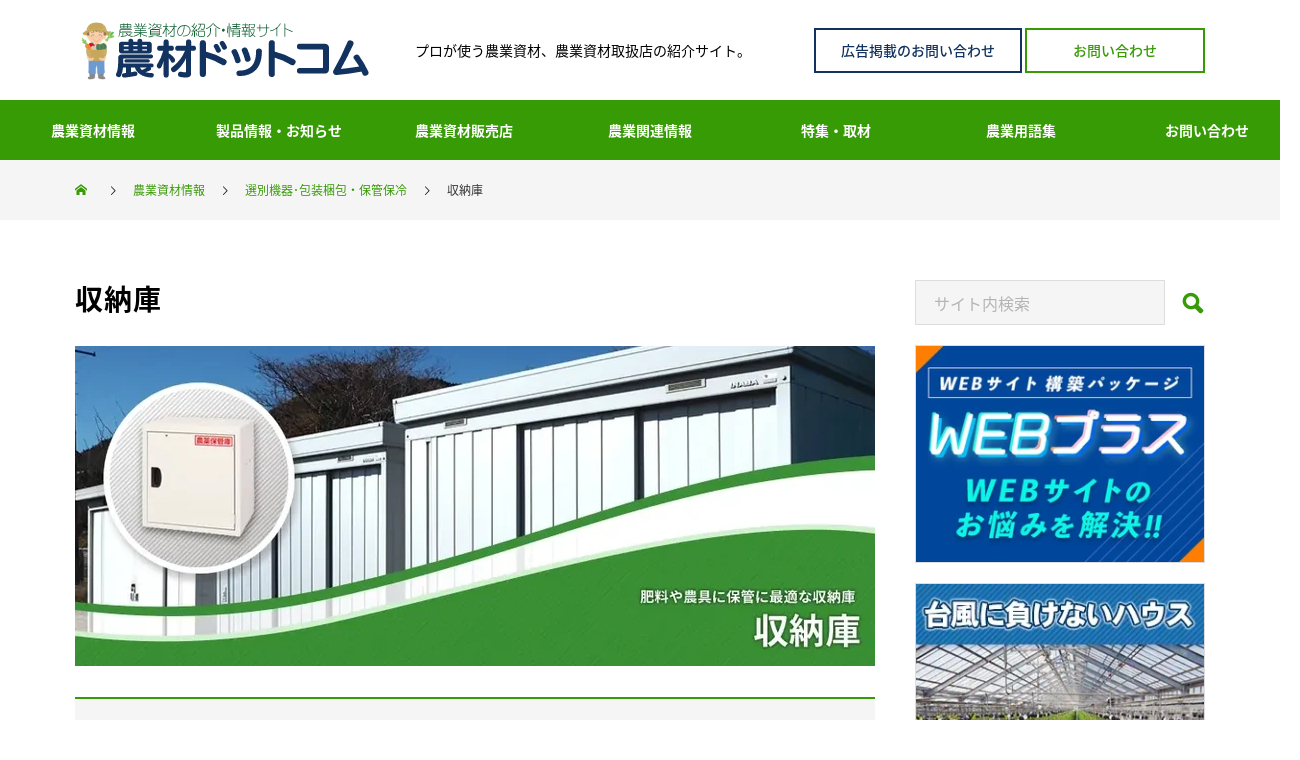

--- FILE ---
content_type: text/html; charset=UTF-8
request_url: https://www.nouzai.com/agri-shizai/packing-material/syuunouko
body_size: 12185
content:
<!doctype html><html lang="ja"><head prefix="og: http://ogp.me/ns# fb: http://ogp.me/ns/fb# website: http://ogp.me/ns/website#">
    <meta charset="UTF-8">
    <!--[if IE]><meta http-equiv="X-UA-Compatible" content="IE=edge"><![endif]-->
    <meta name="format-detection" content="telephone=no">
    <meta name="theme-color" content="#379B05">
    <title>収納庫 | 農業資材の紹介サイト | 農材ドットコム</title>
    <meta name="description" content="収納庫とは肥料や農具に保管に最適な収納庫。">
    <link integrity="sha384-wvfXpqpZZVQGK6TAh5PVlGOfQNHSoD2xbE+QkPxCAFlNEevoEH3Sl0sibVcOQVnN" crossorigin="anonymous" media="all" id="499b3ed2a6ddcf3ffddcfb451ff19aee" rel="stylesheet" href="https://stackpath.bootstrapcdn.com/font-awesome/4.7.0/css/font-awesome.min.css">
    <link rel="preconnect" href="//www.googletagmanager.com">
    <link rel="preconnect" href="//www.google-analytics.com">
    <link rel="preconnect" href="//cdn2.hubspot.net">
    <link rel="preconnect" href="//static.hsappstatic.net">
    <link rel="preconnect" href="//app.hubspot.com">
    <link rel="preconnect" href="//track.hubspot.com">
    <link rel="preconnect" href="//js.hs-analytics.net">
    <link rel="preconnect" href="//js.hs-banner.com">
    <link rel="dns-prefetch" href="//www.googletagmanager.com">
    <link rel="dns-prefetch" href="//www.google-analytics.com">
    <link rel="dns-prefetch" href="//cdn2.hubspot.net">
    <link rel="dns-prefetch" href="//static.hsappstatic.net">
    <link rel="dns-prefetch" href="//app.hubspot.com">
    <link rel="dns-prefetch" href="//track.hubspot.com">
    <link rel="dns-prefetch" href="//js.hs-analytics.net">
    <link rel="dns-prefetch" href="//js.hs-banner.com">
    
    
    
    <meta name="thumbnail" content="https://www.nouzai.com/hubfs/images/agri-shizai/packing-material/syuunouko/thumb-syuunouko.webp">
    <meta property="og:image:secure_url" content="https://22306792.fs1.hubspotusercontent-na1.net/hubfs/22306792/images/agri-shizai/packing-material/syuunouko/thumb-syuunouko.webp">
    <link rel="image_src" href="https://www.nouzai.com/hubfs/images/agri-shizai/packing-material/syuunouko/thumb-syuunouko.webp">
    
    <link rel="shortcut icon" href="https://www.nouzai.com/hubfs/images/logo/favicon.ico">
    
    
    <meta name="viewport" content="width=device-width, initial-scale=1">

    
    <meta property="og:description" content="収納庫とは肥料や農具に保管に最適な収納庫。">
    <meta property="og:title" content="収納庫">
    <meta name="twitter:description" content="収納庫とは肥料や農具に保管に最適な収納庫。">
    <meta name="twitter:title" content="収納庫">

    

    
    <style>
a.cta_button{-moz-box-sizing:content-box !important;-webkit-box-sizing:content-box !important;box-sizing:content-box !important;vertical-align:middle}.hs-breadcrumb-menu{list-style-type:none;margin:0px 0px 0px 0px;padding:0px 0px 0px 0px}.hs-breadcrumb-menu-item{float:left;padding:10px 0px 10px 10px}.hs-breadcrumb-menu-divider:before{content:'›';padding-left:10px}.hs-featured-image-link{border:0}.hs-featured-image{float:right;margin:0 0 20px 20px;max-width:50%}@media (max-width: 568px){.hs-featured-image{float:none;margin:0;width:100%;max-width:100%}}.hs-screen-reader-text{clip:rect(1px, 1px, 1px, 1px);height:1px;overflow:hidden;position:absolute !important;width:1px}
</style>

<link rel="stylesheet" href="https://www.nouzai.com/hubfs/hub_generated/template_assets/1/79675012106/1768315010640/template_main.min.css">
<link rel="stylesheet" href="https://www.nouzai.com/hubfs/hub_generated/module_assets/1/91040381242/1744484867170/module_footer-cta.min.css">
    

    
<!--  Added by GoogleTagManager integration -->
<script>
var _hsp = window._hsp = window._hsp || [];
window.dataLayer = window.dataLayer || [];
function gtag(){dataLayer.push(arguments);}

var useGoogleConsentModeV2 = true;
var waitForUpdateMillis = 1000;



var hsLoadGtm = function loadGtm() {
    if(window._hsGtmLoadOnce) {
      return;
    }

    if (useGoogleConsentModeV2) {

      gtag('set','developer_id.dZTQ1Zm',true);

      gtag('consent', 'default', {
      'ad_storage': 'denied',
      'analytics_storage': 'denied',
      'ad_user_data': 'denied',
      'ad_personalization': 'denied',
      'wait_for_update': waitForUpdateMillis
      });

      _hsp.push(['useGoogleConsentModeV2'])
    }

    (function(w,d,s,l,i){w[l]=w[l]||[];w[l].push({'gtm.start':
    new Date().getTime(),event:'gtm.js'});var f=d.getElementsByTagName(s)[0],
    j=d.createElement(s),dl=l!='dataLayer'?'&l='+l:'';j.async=true;j.src=
    'https://www.googletagmanager.com/gtm.js?id='+i+dl;f.parentNode.insertBefore(j,f);
    })(window,document,'script','dataLayer','GTM-GV649');

    window._hsGtmLoadOnce = true;
};

_hsp.push(['addPrivacyConsentListener', function(consent){
  if(consent.allowed || (consent.categories && consent.categories.analytics)){
    hsLoadGtm();
  }
}]);

</script>

<!-- /Added by GoogleTagManager integration -->

    <link rel="canonical" href="https://www.nouzai.com/agri-shizai/packing-material/syuunouko">

<meta name="google-site-verification" content="IrVZE0cdJvE6LHG7Cd2YINzZJbRdiqJFnWlSy2Y_opc">
<meta name="google-adsense-account" content="ca-pub-1947478838252621">
<meta property="og:image" content="https://www.nouzai.com/hubfs/images/agri-shizai/packing-material/syuunouko/thumb-syuunouko.webp">
<meta property="og:image:width" content="900">
<meta property="og:image:height" content="360">
<meta property="og:image:alt" content="収納庫">
<meta name="twitter:image" content="https://www.nouzai.com/hubfs/images/agri-shizai/packing-material/syuunouko/thumb-syuunouko.webp">
<meta name="twitter:image:alt" content="収納庫">

<meta property="og:url" content="https://www.nouzai.com/agri-shizai/packing-material/syuunouko">
<meta name="twitter:card" content="summary_large_image">
<meta http-equiv="content-language" content="ja">






  <meta name="generator" content="HubSpot"></head>
  <body id="body" class="  hs-content-id-82010689426 hs-site-page page ">
<!--  Added by GoogleTagManager integration -->
<noscript><iframe src="https://www.googletagmanager.com/ns.html?id=GTM-GV649" height="0" width="0" style="display:none;visibility:hidden"></iframe></noscript>

<!-- /Added by GoogleTagManager integration -->

    <div id="container">
      
        <div data-global-resource-path="Muum/templates/partials/header.html"><header id="header" class="off_hover">
  <div id="header_top">
    <div id="header_logo">
      <p class="logo">
        <a href="https://www.nouzai.com/" title="農業資材の紹介・情報サイト「農材ドットコム」">
          <img class="pc_logo_image" src="https://www.nouzai.com/hubfs/images/logo/nouzaicom_logo.svg" alt="農業資材の紹介・情報サイト「農材ドットコム」" title="農業資材の紹介・情報サイト「農材ドットコム」" width="300" height="63">
        </a>
      </p>
    </div>
    <p id="site_description" class="show_desc_pc">
      <span>プロが使う農業資材、農業資材取扱店の紹介サイト。</span>
    </p>
    <div id="header_cta">
      <a class="q_custom_button bt_green v2" href="/public-contact">広告掲載のお問い合わせ</a>
      <a class="q_custom_button bt_green" href="/contact">お問い合わせ</a>
    </div>
  </div>
  <a id="menu_button" href="#"><span></span><span></span><span></span></a>
  
  <div id="hs_menu_wrapper_global_menu" class="hs-menu-wrapper active-branch no-flyouts hs-menu-flow-horizontal" role="navigation" data-sitemap-name="Global Menu" data-menu-id="81047675020" aria-label="Navigation Menu">
 <ul role="menu">
  <li class="hs-menu-item hs-menu-depth-1 hs-item-has-children" role="none"><a href="https://www.nouzai.com/agri-shizai" aria-haspopup="true" aria-expanded="false" role="menuitem">農業資材情報</a>
   <ul role="menu" class="hs-menu-children-wrapper">
    <li class="hs-menu-item hs-menu-depth-2 hs-item-has-children" role="none"><a href="https://www.nouzai.com/agri-shizai/house-hihuku" role="menuitem">ハウス被覆資材</a>
     <ul role="menu" class="hs-menu-children-wrapper">
      <li class="hs-menu-item hs-menu-depth-3" role="none"><a href="https://www.nouzai.com/agri-shizai/house-hihuku/noubi" role="menuitem">農業用ビニール（農ビ）</a></li>
      <li class="hs-menu-item hs-menu-depth-3" role="none"><a href="https://www.nouzai.com/agri-shizai/house-hihuku/noupo" role="menuitem">農業用ポリオレフィン（農PO）</a></li>
      <li class="hs-menu-item hs-menu-depth-3" role="none"><a href="https://www.nouzai.com/agri-shizai/house-hihuku/polyester" role="menuitem">ポリエステルフィルム(PET)</a></li>
      <li class="hs-menu-item hs-menu-depth-3" role="none"><a href="https://www.nouzai.com/agri-shizai/house-hihuku/fusso" role="menuitem">フッ素フィルム（ETEF) </a></li>
      <li class="hs-menu-item hs-menu-depth-3" role="none"><a href="https://www.nouzai.com/agri-shizai/house-hihuku/sakubi" role="menuitem">農サクビ </a></li>
      <li class="hs-menu-item hs-menu-depth-3" role="none"><a href="https://www.nouzai.com/agri-shizai/house-hihuku/namiita" role="menuitem">硬質波板</a></li>
      <li class="hs-menu-item hs-menu-depth-3" role="none"><a href="https://www.nouzai.com/agri-shizai/house-hihuku/chuukuu" role="menuitem">中空シート（被覆材）</a></li>
      <li class="hs-menu-item hs-menu-depth-3" role="none"><a href="https://www.nouzai.com/agri-shizai/house-hihuku/foamed-sheet" role="menuitem">発泡シート（被覆材）</a></li>
      <li class="hs-menu-item hs-menu-depth-3" role="none"><a href="https://www.nouzai.com/agri-shizai/house-hihuku/clothsheet" role="menuitem">クロスシートタイプ（被覆材）</a></li>
     </ul></li>
    <li class="hs-menu-item hs-menu-depth-2 hs-item-has-children" role="none"><a href="https://www.nouzai.com/agri-shizai/poly-multi" role="menuitem">農ポリ･マルチ･果樹マルチ</a>
     <ul role="menu" class="hs-menu-children-wrapper">
      <li class="hs-menu-item hs-menu-depth-3" role="none"><a href="https://www.nouzai.com/agri-shizai/poly-multi/noupori" role="menuitem">農ポリ</a></li>
      <li class="hs-menu-item hs-menu-depth-3" role="none"><a href="https://www.nouzai.com/agri-shizai/poly-multi/multi" role="menuitem">マルチ</a></li>
      <li class="hs-menu-item hs-menu-depth-3" role="none"><a href="https://www.nouzai.com/agri-shizai/poly-multi/kajyu-multi" role="menuitem">果樹用マルチ</a></li>
      <li class="hs-menu-item hs-menu-depth-3" role="none"><a href="https://www.nouzai.com/agri-shizai/betagake-bousou-hogosheet/betagake" role="menuitem">べたがけ資材</a></li>
      <li class="hs-menu-item hs-menu-depth-3" role="none"><a href="https://www.nouzai.com/agri-shizai/betagake-bousou-hogosheet/bousou-sheet" role="menuitem">防草シート</a></li>
      <li class="hs-menu-item hs-menu-depth-3" role="none"><a href="https://www.nouzai.com/agri-shizai/betagake-bousou-hogosheet/sonota-sheet" role="menuitem">その他シート</a></li>
     </ul></li>
    <li class="hs-menu-item hs-menu-depth-2 hs-item-has-children" role="none"><a href="https://www.nouzai.com/agri-shizai/sheet-op" role="menuitem">被覆関連資材</a>
     <ul role="menu" class="hs-menu-children-wrapper">
      <li class="hs-menu-item hs-menu-depth-3" role="none"><a href="https://www.nouzai.com/agri-shizai/sheet-op/sheet-presser" role="menuitem">シート押さえ・マルチ押さえ</a></li>
      <li class="hs-menu-item hs-menu-depth-3" role="none"><a href="https://www.nouzai.com/agri-shizai/sheet-op/plastic-pile" role="menuitem">プラスチック杭</a></li>
      <li class="hs-menu-item hs-menu-depth-3" role="none"><a href="https://www.nouzai.com/agri-shizai/sheet-op/repairing-material" role="menuitem">補修材・関連材</a></li>
      <li class="hs-menu-item hs-menu-depth-3" role="none"><a href="https://www.nouzai.com/agri-shizai/sheet-op/sheet-winder" role="menuitem">シート展張・巻取り補助</a></li>
     </ul></li>
    <li class="hs-menu-item hs-menu-depth-2 hs-item-has-children" role="none"><a href="https://www.nouzai.com/agri-shizai/control-item" role="menuitem">遮光･遮熱･害虫･害獣･ドリフト抑止材</a>
     <ul role="menu" class="hs-menu-children-wrapper">
      <li class="hs-menu-item hs-menu-depth-3" role="none"><a href="https://www.nouzai.com/agri-shizai/control-item#toc-2" role="menuitem">遮光･遮熱対策</a></li>
      <li class="hs-menu-item hs-menu-depth-3" role="none"><a href="https://www.nouzai.com/agri-shizai/control-item#toc-3" role="menuitem">防風・ドリフト対策</a></li>
      <li class="hs-menu-item hs-menu-depth-3" role="none"><a href="https://www.nouzai.com/agri-shizai/control-item#toc-4" role="menuitem">害虫・害獣対策</a></li>
     </ul></li>
    <li class="hs-menu-item hs-menu-depth-2 hs-item-has-children" role="none"><a href="https://www.nouzai.com/agri-shizai/greenhouse" role="menuitem">ビニールハウス資材･温室メーカー</a>
     <ul role="menu" class="hs-menu-children-wrapper">
      <li class="hs-menu-item hs-menu-depth-3" role="none"><a href="https://www.nouzai.com/agri-shizai/greenhouse#toc-2" role="menuitem">ハウス部材</a></li>
      <li class="hs-menu-item hs-menu-depth-3" role="none"><a href="https://www.nouzai.com/agri-shizai/greenhouse#toc-3" role="menuitem">温室メーカー</a></li>
      <li class="hs-menu-item hs-menu-depth-3" role="none"><a href="https://www.nouzai.com/agri-shizai/greenhouse#toc-4" role="menuitem">温室エアシールド・複層フィルムハウスシステム</a></li>
     </ul></li>
    <li class="hs-menu-item hs-menu-depth-2" role="none"><a href="https://www.nouzai.com/agri-shizai/greenhouse-apparatus" role="menuitem">温室機器･ハウス設備機器</a></li>
    <li class="hs-menu-item hs-menu-depth-2" role="none"><a href="https://www.nouzai.com/agri-shizai/hydroponic-cultivation-system" role="menuitem">養液栽培･栽培環境機器</a></li>
    <li class="hs-menu-item hs-menu-depth-2 hs-item-has-children" role="none"><a href="https://www.nouzai.com/agri-shizai/pest-control-apparatus" role="menuitem">防除資材･土壌消毒</a>
     <ul role="menu" class="hs-menu-children-wrapper">
      <li class="hs-menu-item hs-menu-depth-3" role="none"><a href="https://www.nouzai.com/agri-shizai/pest-control-apparatus#toc-2" role="menuitem">防虫資材</a></li>
      <li class="hs-menu-item hs-menu-depth-3" role="none"><a href="https://www.nouzai.com/agri-shizai/pest-control-apparatus#toc-3" role="menuitem">防獣資材</a></li>
      <li class="hs-menu-item hs-menu-depth-3" role="none"><a href="https://www.nouzai.com/agri-shizai/pest-control-apparatus#toc-4" role="menuitem">農薬散布機器</a></li>
      <li class="hs-menu-item hs-menu-depth-3" role="none"><a href="https://www.nouzai.com/agri-shizai/pest-control-apparatus#toc-5" role="menuitem">土壌消毒機器</a></li>
      <li class="hs-menu-item hs-menu-depth-3" role="none"><a href="https://www.nouzai.com/agri-shizai/pest-control-apparatus#toc-6" role="menuitem">防草シート</a></li>
     </ul></li>
    <li class="hs-menu-item hs-menu-depth-2" role="none"><a href="https://www.nouzai.com/agri-shizai/watering-apparatus" role="menuitem">灌水資材･細霧設備機器</a></li>
    <li class="hs-menu-item hs-menu-depth-2" role="none"><a href="https://www.nouzai.com/agri-shizai/gardening-support" role="menuitem">播種･育苗･生産資材</a></li>
    <li class="hs-menu-item hs-menu-depth-2" role="none"><a href="https://www.nouzai.com/agri-shizai/agricultural-measuring-equipment" role="menuitem">測定機器･機械工具･農具</a></li>
    <li class="hs-menu-item hs-menu-depth-2" role="none"><a href="https://www.nouzai.com/agri-shizai/packing-material" role="menuitem">選別機器･包装梱包・保管保冷</a></li>
    <li class="hs-menu-item hs-menu-depth-2" role="none"><a href="https://www.nouzai.com/agri-shizai/fertilizer-soil-amendment" role="menuitem">肥料･土壌改良材･活性剤</a></li>
    <li class="hs-menu-item hs-menu-depth-2" role="none"><a href="https://www.nouzai.com/agri-shizai/crop-cultivation-material" role="menuitem">作物別栽培資材</a></li>
   </ul></li>
  <li class="hs-menu-item hs-menu-depth-1 hs-item-has-children" role="none"><a href="javascript:;" aria-haspopup="true" aria-expanded="false" role="menuitem">製品情報・お知らせ</a>
   <ul role="menu" class="hs-menu-children-wrapper">
    <li class="hs-menu-item hs-menu-depth-2" role="none"><a href="https://www.nouzai.com/list-products-materials" role="menuitem">製品情報</a></li>
    <li class="hs-menu-item hs-menu-depth-2" role="none"><a href="https://www.nouzai.com/blog/free-listing-campaign" role="menuitem">商品掲載無償キャンペーン</a></li>
    <li class="hs-menu-item hs-menu-depth-2" role="none"><a href="https://www.nouzai.com/movie" role="menuitem">製品紹介動画</a></li>
    <li class="hs-menu-item hs-menu-depth-2" role="none"><a href="https://www.nouzai.com/update" role="menuitem">各社のお知らせ</a></li>
    <li class="hs-menu-item hs-menu-depth-2" role="none"><a href="https://www.facebook.com/nouzai.com.official" role="menuitem" target="_blank" rel="noopener">FaceBook</a></li>
    <li class="hs-menu-item hs-menu-depth-2" role="none"><a href="https://x.com/nouzai_com/" role="menuitem" target="_blank" rel="noopener">X（旧Twitter）</a></li>
   </ul></li>
  <li class="hs-menu-item hs-menu-depth-1 hs-item-has-children" role="none"><a href="https://www.nouzai.com/agri-shop" aria-haspopup="true" aria-expanded="false" role="menuitem">農業資材販売店</a>
   <ul role="menu" class="hs-menu-children-wrapper">
    <li class="hs-menu-item hs-menu-depth-2 hs-item-has-children" role="none"><a href="/agri-shop/hokkaido-tohoku-region" role="menuitem">北海道・東北地方</a>
     <ul role="menu" class="hs-menu-children-wrapper">
      <li class="hs-menu-item hs-menu-depth-3" role="none"><a href="/agri-shop/hokkaido" role="menuitem">北海道</a></li>
      <li class="hs-menu-item hs-menu-depth-3" role="none"><a href="/agri-shop/aomori" role="menuitem">青森県</a></li>
      <li class="hs-menu-item hs-menu-depth-3" role="none"><a href="/agri-shop/iwate" role="menuitem">岩手県</a></li>
      <li class="hs-menu-item hs-menu-depth-3" role="none"><a href="/agri-shop/miyagi" role="menuitem">宮城県</a></li>
      <li class="hs-menu-item hs-menu-depth-3" role="none"><a href="/agri-shop/akita" role="menuitem">秋田県</a></li>
      <li class="hs-menu-item hs-menu-depth-3" role="none"><a href="/agri-shop/yamagata" role="menuitem">山形県</a></li>
      <li class="hs-menu-item hs-menu-depth-3" role="none"><a href="/agri-shop/fukushima" role="menuitem">福島県</a></li>
     </ul></li>
    <li class="hs-menu-item hs-menu-depth-2 hs-item-has-children" role="none"><a href="/agri-shop/kanto-region" role="menuitem">関東地方</a>
     <ul role="menu" class="hs-menu-children-wrapper">
      <li class="hs-menu-item hs-menu-depth-3" role="none"><a href="/agri-shop/ibaraki" role="menuitem">茨城県</a></li>
      <li class="hs-menu-item hs-menu-depth-3" role="none"><a href="/agri-shop/tochigi" role="menuitem">栃木県</a></li>
      <li class="hs-menu-item hs-menu-depth-3" role="none"><a href="/agri-shop/gunma" role="menuitem">群馬県</a></li>
      <li class="hs-menu-item hs-menu-depth-3" role="none"><a href="/agri-shop/saitama" role="menuitem">埼玉県</a></li>
      <li class="hs-menu-item hs-menu-depth-3" role="none"><a href="/agri-shop/chiba" role="menuitem">千葉県</a></li>
      <li class="hs-menu-item hs-menu-depth-3" role="none"><a href="/agri-shop/tokyo" role="menuitem">東京都</a></li>
      <li class="hs-menu-item hs-menu-depth-3" role="none"><a href="/agri-shop/kanagawa" role="menuitem">神奈川県</a></li>
     </ul></li>
    <li class="hs-menu-item hs-menu-depth-2 hs-item-has-children" role="none"><a href="/agri-shop/chubu-region" role="menuitem">中部地方</a>
     <ul role="menu" class="hs-menu-children-wrapper">
      <li class="hs-menu-item hs-menu-depth-3" role="none"><a href="/agri-shop/niigata" role="menuitem">新潟県</a></li>
      <li class="hs-menu-item hs-menu-depth-3" role="none"><a href="/agri-shop/toyama" role="menuitem">富山県</a></li>
      <li class="hs-menu-item hs-menu-depth-3" role="none"><a href="/agri-shop/ishikawa" role="menuitem">石川県</a></li>
      <li class="hs-menu-item hs-menu-depth-3" role="none"><a href="/agri-shop/fukui" role="menuitem">福井県</a></li>
      <li class="hs-menu-item hs-menu-depth-3" role="none"><a href="/agri-shop/yamanashi" role="menuitem">山梨県</a></li>
      <li class="hs-menu-item hs-menu-depth-3" role="none"><a href="/agri-shop/nagano" role="menuitem">長野県</a></li>
      <li class="hs-menu-item hs-menu-depth-3" role="none"><a href="/agri-shop/gifu" role="menuitem">岐阜県</a></li>
      <li class="hs-menu-item hs-menu-depth-3" role="none"><a href="/agri-shop/shizuoka" role="menuitem">静岡県</a></li>
      <li class="hs-menu-item hs-menu-depth-3" role="none"><a href="/agri-shop/aichi" role="menuitem">愛知県</a></li>
     </ul></li>
    <li class="hs-menu-item hs-menu-depth-2 hs-item-has-children" role="none"><a href="/agri-shop/kinki-region" role="menuitem">近畿地方</a>
     <ul role="menu" class="hs-menu-children-wrapper">
      <li class="hs-menu-item hs-menu-depth-3" role="none"><a href="/agri-shop/mie" role="menuitem">三重県</a></li>
      <li class="hs-menu-item hs-menu-depth-3" role="none"><a href="/agri-shop/shiga" role="menuitem">滋賀県</a></li>
      <li class="hs-menu-item hs-menu-depth-3" role="none"><a href="/agri-shop/kyoto" role="menuitem">京都府</a></li>
      <li class="hs-menu-item hs-menu-depth-3" role="none"><a href="/agri-shop/osaka" role="menuitem">大阪府</a></li>
      <li class="hs-menu-item hs-menu-depth-3" role="none"><a href="/agri-shop/hyogo" role="menuitem">兵庫県</a></li>
      <li class="hs-menu-item hs-menu-depth-3" role="none"><a href="/agri-shop/nara" role="menuitem">奈良県</a></li>
      <li class="hs-menu-item hs-menu-depth-3" role="none"><a href="/agri-shop/wakayama" role="menuitem">和歌山県</a></li>
     </ul></li>
    <li class="hs-menu-item hs-menu-depth-2 hs-item-has-children" role="none"><a href="/agri-shop/chugoku-region" role="menuitem">中国地方</a>
     <ul role="menu" class="hs-menu-children-wrapper">
      <li class="hs-menu-item hs-menu-depth-3" role="none"><a href="/agri-shop/tottori" role="menuitem">鳥取県</a></li>
      <li class="hs-menu-item hs-menu-depth-3" role="none"><a href="/agri-shop/shimane" role="menuitem">島根県</a></li>
      <li class="hs-menu-item hs-menu-depth-3" role="none"><a href="/agri-shop/okayama" role="menuitem">岡山県</a></li>
      <li class="hs-menu-item hs-menu-depth-3" role="none"><a href="/agri-shop/hiroshima" role="menuitem">広島県</a></li>
      <li class="hs-menu-item hs-menu-depth-3" role="none"><a href="/agri-shop/yamaguchi" role="menuitem">山口県</a></li>
     </ul></li>
    <li class="hs-menu-item hs-menu-depth-2 hs-item-has-children" role="none"><a href="/agri-shop/shikoku-region" role="menuitem">四国地方</a>
     <ul role="menu" class="hs-menu-children-wrapper">
      <li class="hs-menu-item hs-menu-depth-3" role="none"><a href="/agri-shop/tokushima" role="menuitem">徳島県</a></li>
      <li class="hs-menu-item hs-menu-depth-3" role="none"><a href="/agri-shop/kagawa" role="menuitem">香川県</a></li>
      <li class="hs-menu-item hs-menu-depth-3" role="none"><a href="/agri-shop/ehime" role="menuitem">愛媛県</a></li>
      <li class="hs-menu-item hs-menu-depth-3" role="none"><a href="/agri-shop/kochi" role="menuitem">高知県</a></li>
     </ul></li>
    <li class="hs-menu-item hs-menu-depth-2 hs-item-has-children" role="none"><a href="/agri-shop/kyushu-okinawa-region" role="menuitem">九州・沖縄地方</a>
     <ul role="menu" class="hs-menu-children-wrapper">
      <li class="hs-menu-item hs-menu-depth-3" role="none"><a href="/agri-shop/fukuoka" role="menuitem">福岡県</a></li>
      <li class="hs-menu-item hs-menu-depth-3" role="none"><a href="/agri-shop/saga" role="menuitem">佐賀県</a></li>
      <li class="hs-menu-item hs-menu-depth-3" role="none"><a href="/agri-shop/nagasaki" role="menuitem">長崎県</a></li>
      <li class="hs-menu-item hs-menu-depth-3" role="none"><a href="/agri-shop/kumamoto" role="menuitem">熊本県</a></li>
      <li class="hs-menu-item hs-menu-depth-3" role="none"><a href="/agri-shop/oita" role="menuitem">大分県</a></li>
      <li class="hs-menu-item hs-menu-depth-3" role="none"><a href="/agri-shop/miyazaki" role="menuitem">宮崎県</a></li>
      <li class="hs-menu-item hs-menu-depth-3" role="none"><a href="/agri-shop/kagoshima" role="menuitem">鹿児島県</a></li>
      <li class="hs-menu-item hs-menu-depth-3" role="none"><a href="/agri-shop/okinawa" role="menuitem">沖縄県</a></li>
     </ul></li>
    <li class="hs-menu-item hs-menu-depth-2" role="none"><a href="https://www.nouzai.com/agri-shop/shop-touroku" role="menuitem">農業資材取扱店の登録</a></li>
   </ul></li>
  <li class="hs-menu-item hs-menu-depth-1 hs-item-has-children" role="none"><a href="javascript:;" aria-haspopup="true" aria-expanded="false" role="menuitem">農業関連情報</a>
   <ul role="menu" class="hs-menu-children-wrapper">
    <li class="hs-menu-item hs-menu-depth-2" role="none"><a href="https://www.nouzai.com/blog" role="menuitem">農業関連ブログ</a></li>
    <li class="hs-menu-item hs-menu-depth-2" role="none"><a href="https://www.nouzai.com/agri-news" role="menuitem">農業関連ニュース</a></li>
   </ul></li>
  <li class="hs-menu-item hs-menu-depth-1 hs-item-has-children" role="none"><a href="https://www.nouzai.com/special" aria-haspopup="true" aria-expanded="false" role="menuitem">特集・取材</a>
   <ul role="menu" class="hs-menu-children-wrapper">
    <li class="hs-menu-item hs-menu-depth-2" role="none"><a href="https://www.nouzai.com/special#production" role="menuitem">生産者取材</a></li>
    <li class="hs-menu-item hs-menu-depth-2" role="none"><a href="https://www.nouzai.com/special#manufacturer" role="menuitem">メーカー取材</a></li>
   </ul></li>
  <li class="hs-menu-item hs-menu-depth-1 hs-item-has-children" role="none"><a href="https://www.nouzai.com/glossary" aria-haspopup="true" aria-expanded="false" role="menuitem">農業用語集</a>
   <ul role="menu" class="hs-menu-children-wrapper">
    <li class="hs-menu-item hs-menu-depth-2" role="none"><a href="https://www.nouzai.com/glossary?val=aa" role="menuitem">あ行</a></li>
    <li class="hs-menu-item hs-menu-depth-2" role="none"><a href="https://www.nouzai.com/glossary?val=ka" role="menuitem">か行</a></li>
    <li class="hs-menu-item hs-menu-depth-2" role="none"><a href="https://www.nouzai.com/glossary?val=sa" role="menuitem">さ行</a></li>
    <li class="hs-menu-item hs-menu-depth-2" role="none"><a href="https://www.nouzai.com/glossary?val=ta" role="menuitem">た行</a></li>
    <li class="hs-menu-item hs-menu-depth-2" role="none"><a href="https://www.nouzai.com/glossary?val=na" role="menuitem">な行</a></li>
    <li class="hs-menu-item hs-menu-depth-2" role="none"><a href="https://www.nouzai.com/glossary?val=ha" role="menuitem">は行</a></li>
    <li class="hs-menu-item hs-menu-depth-2" role="none"><a href="https://www.nouzai.com/glossary?val=ma" role="menuitem">ま行</a></li>
    <li class="hs-menu-item hs-menu-depth-2" role="none"><a href="https://www.nouzai.com/glossary?val=ya" role="menuitem">や行</a></li>
    <li class="hs-menu-item hs-menu-depth-2" role="none"><a href="https://www.nouzai.com/glossary?val=ra" role="menuitem">ら行</a></li>
    <li class="hs-menu-item hs-menu-depth-2" role="none"><a href="https://www.nouzai.com/glossary?val=wa" role="menuitem">わ行</a></li>
   </ul></li>
  <li class="hs-menu-item hs-menu-depth-1 hs-item-has-children" role="none"><a href="https://www.nouzai.com/contact" aria-haspopup="true" aria-expanded="false" role="menuitem">お問い合わせ</a>
   <ul role="menu" class="hs-menu-children-wrapper">
    <li class="hs-menu-item hs-menu-depth-2" role="none"><a href="https://www.nouzai.com/public-contact" role="menuitem">広告掲載のお問い合わせ</a></li>
    <li class="hs-menu-item hs-menu-depth-2" role="none"><a href="https://www.nouzai.com/faq" role="menuitem">よくあるご質問</a></li>
    <li class="hs-menu-item hs-menu-depth-2" role="none"><a href="https://www.nouzai.com/privacy-policy" role="menuitem">プライバシーポリシー</a></li>
   </ul></li>
 </ul>
</div>
  
</header></div>
      
      

  

<!-- Begin partial -->








  
  
  <div id="bread_crumb">
    <ul class="clearfix" itemscope itemtype="http://schema.org/BreadcrumbList">
      
      <li itemprop="itemListElement" itemscope itemtype="http://schema.org/ListItem" class="home">
        <a itemprop="item" href="https://www.nouzai.com/">
          <span itemprop="name">ホーム</span>
        </a>
        <meta itemprop="position" content="1">
      </li>
      
      
      
      <li itemprop="itemListElement" itemscope itemtype="http://schema.org/ListItem">
        <a itemprop="item" href="https://www.nouzai.com/agri-shizai">
          <span itemprop="name">農業資材情報</span>
        </a>
        <meta itemprop="position" content="2">
      </li>
      
      
      <li itemprop="itemListElement" itemscope itemtype="http://schema.org/ListItem">
        <a itemprop="item" href="https://www.nouzai.com/agri-shizai/packing-material">
          <span itemprop="name">選別機器･包装梱包・保管保冷</span>
        </a>
        <meta itemprop="position" content="3">
      </li>
      
      <li class="last" itemprop="itemListElement" itemscope itemtype="http://schema.org/ListItem">
        <span itemprop="name">収納庫</span>
        <meta itemprop="position" content="4">
      </li>
    </ul>
  </div>
  

<!-- End partial -->
<div id="main_contents" class="layout_type2">
  <div id="main_col">
    <article id="article">
      <div id="post_title">
        <h1 class="title entry-title">収納庫</h1>
         
      </div>
      
      <div id="post_image">
        <img src="https://www.nouzai.com/hs-fs/hubfs/images/agri-shizai/packing-material/syuunouko/thumb-syuunouko.webp?width=800&amp;height=320&amp;name=thumb-syuunouko.webp" alt="収納庫" width="800" height="320" srcset="https://www.nouzai.com/hs-fs/hubfs/images/agri-shizai/packing-material/syuunouko/thumb-syuunouko.webp?width=400&amp;height=160&amp;name=thumb-syuunouko.webp 400w, https://www.nouzai.com/hs-fs/hubfs/images/agri-shizai/packing-material/syuunouko/thumb-syuunouko.webp?width=800&amp;height=320&amp;name=thumb-syuunouko.webp 800w, https://www.nouzai.com/hs-fs/hubfs/images/agri-shizai/packing-material/syuunouko/thumb-syuunouko.webp?width=1200&amp;height=480&amp;name=thumb-syuunouko.webp 1200w, https://www.nouzai.com/hs-fs/hubfs/images/agri-shizai/packing-material/syuunouko/thumb-syuunouko.webp?width=1600&amp;height=640&amp;name=thumb-syuunouko.webp 1600w, https://www.nouzai.com/hs-fs/hubfs/images/agri-shizai/packing-material/syuunouko/thumb-syuunouko.webp?width=2000&amp;height=800&amp;name=thumb-syuunouko.webp 2000w, https://www.nouzai.com/hs-fs/hubfs/images/agri-shizai/packing-material/syuunouko/thumb-syuunouko.webp?width=2400&amp;height=960&amp;name=thumb-syuunouko.webp 2400w" sizes="(max-width: 800px) 100vw, 800px">
      </div>
      
      <div class="post_content clearfix">
        
        <div class="header_cta cta-tracking" data-position="Header CTA Click">
          <!--HubSpot Call-to-Action Code --><span class="hs-cta-wrapper" id="hs-cta-wrapper-fb2b1581-e6ea-4eb2-bbda-fc5fa0d64bbf"><span class="hs-cta-node hs-cta-fb2b1581-e6ea-4eb2-bbda-fc5fa0d64bbf" id="hs-cta-fb2b1581-e6ea-4eb2-bbda-fc5fa0d64bbf"><!--[if lte IE 8]><div id="hs-cta-ie-element"></div><![endif]--><a href="https://hubspot-cta-redirect-na2-prod.s3.amazonaws.com/cta/redirect/22306792/fb2b1581-e6ea-4eb2-bbda-fc5fa0d64bbf" target="_blank" rel="noopener"><img class="hs-cta-img" id="hs-cta-img-fb2b1581-e6ea-4eb2-bbda-fc5fa0d64bbf" style="border-width:0px;margin: 0 auto; display: block; margin-top: 20px; margin-bottom: 20px" height="320" width="800" src="https://hubspot-no-cache-na2-prod.s3.amazonaws.com/cta/default/22306792/fb2b1581-e6ea-4eb2-bbda-fc5fa0d64bbf.png" alt="STXの性能を確認する" align="middle"></a></span><script charset="utf-8" src="/hs/cta/cta/current.js"></script><script type="text/javascript"> hbspt.cta._relativeUrls=true;hbspt.cta.load(22306792, 'fb2b1581-e6ea-4eb2-bbda-fc5fa0d64bbf', {"useNewLoader":"true","region":"na2"}); </script></span><!-- end HubSpot Call-to-Action Code -->
        </div>
        
        <span id="hs_cos_wrapper_main_content" class="hs_cos_wrapper hs_cos_wrapper_widget_container hs_cos_wrapper_type_widget_container" style="" data-hs-cos-general-type="widget_container" data-hs-cos-type="widget_container"><div id="hs_cos_wrapper_widget_1660010824101" class="hs_cos_wrapper hs_cos_wrapper_widget hs_cos_wrapper_type_module" style="" data-hs-cos-general-type="widget" data-hs-cos-type="module"><span id="hs_cos_wrapper_widget_1660010824101_" class="hs_cos_wrapper hs_cos_wrapper_widget hs_cos_wrapper_type_rich_text" style="" data-hs-cos-general-type="widget" data-hs-cos-type="rich_text"><h2>収納庫とは</h2>
<p>肥料や農具に保管に最適な収納庫。</p></span></div>
<div id="hs_cos_wrapper_widget_1660010883798" class="hs_cos_wrapper hs_cos_wrapper_widget hs_cos_wrapper_type_module" style="" data-hs-cos-general-type="widget" data-hs-cos-type="module">

<h2>製造元・発売元及び製品名</h2>
<table class="manufacturer hs-search-keyword">
  <tbody>
    <tr class="hs-search-keyword">
    
      <th>製造・発売元</th>
    
      <th>製品名</th>
    
      <th>特徴</th>
    
    </tr>
    
    <tr class="hs-search-keyword">
      
        
          
          <td><p><a href="http://www.tadavinyl.com" target="_blank" rel="noopener">株式会社多田ビニール工業所</a></p></td>
        
      
        
          
          <td><p><a href="http://www.tadavinyl.com/house-other.html" target="_blank" rel="noopener">MT倉庫</a></p></td>
        
      
        
          
          <td>高機能建材　“トリトン（Ｒ）”　を使用した倉庫施設
</td>
        
      
    </tr>
    
    <tr class="hs-search-keyword">
      
        
          
          <td><p><a href="http://hinode-sangyo.com/" target="_blank" rel="noopener">日之出</a><a href="http://www.tadavinyl.com/house-other.html" target="_blank" rel="noopener">MT倉庫</a><a href="http://hinode-sangyo.com/" target="_blank" rel="noopener">産業株式会社</a></p></td>
        
      
        
          
          <td><p><a href="http://hinode-sangyo.com/" target="_blank" rel="noopener">その他施設</a></p></td>
        
      
        
          
          <td>店舗、農舎、林業施設、畜産施設、水産施設
</td>
        
      
    </tr>
    
    <tr class="hs-search-keyword">
      
        
          
          <td><p><a href="http://yamekaisei.jp/" target="_blank" rel="noopener">八女カイセー株式会社</a></p></td>
        
      
        
          
          <td><p><a href="http://yamekaisei.jp/business/general.html" target="_blank" rel="noopener">一般建築</a></p></td>
        
      
        
          
          <td>農業用倉庫、一般住宅等
</td>
        
      
    </tr>
    
    <tr class="hs-search-keyword">
      
        
          
          <td><p><a href="http://www.sedia-system.co.jp/" target="_blank" rel="noopener">渡辺パイプ株式会社</a></p></td>
        
      
        
          
          <td><p><a href="http://www.sedia-green.co.jp/product/t/index.html" target="_blank" rel="noopener">堆肥舎</a></p></td>
        
      
        
          
          <td>コスト負担が軽く、強度・採光性・耐食性に優れている
</td>
        
      
    </tr>
    
  </tbody>
</table></div>
<div id="hs_cos_wrapper_widget_1717566111536" class="hs_cos_wrapper hs_cos_wrapper_widget hs_cos_wrapper_type_module" style="" data-hs-cos-general-type="widget" data-hs-cos-type="module"><span id="hs_cos_wrapper_widget_1717566111536_" class="hs_cos_wrapper hs_cos_wrapper_widget hs_cos_wrapper_type_rich_text" style="" data-hs-cos-general-type="widget" data-hs-cos-type="rich_text"><h2>参考記事</h2>
<a href="/utsunomiya-university" rel="noopener">倉庫にも負けない強度で安心 大和鋼管のSTXハウスを倉庫に活用する宇都宮大学附属農場</a></span></div></span>
        
        
          <!-- Begin partial -->

  

  
    
    <div class="faq_list">
      <div class="item">
        <h4 class="question active">ここにアイテムを追加するには？</h4>
        <div class="answer">
          <h3 id="hs_cos_wrapper_add_product_form_title" class="hs_cos_wrapper form-title" data-hs-cos-general-type="widget_field" data-hs-cos-type="text"></h3>

<div id="hs_form_target_add_product_form"></div>










        </div>
      </div>
    </div>
  

  


<!-- End partial -->
        
      </div>
    </article>
  </div>
  <!-- END #main_col -->
  <div id="side_col">
    <div data-global-resource-path="Muum/templates/partials/side-col.html"><!-- Begin partial -->








<div id="side_col_items" class="side_col_items">
  
  <div class="side_col_item">
    




<div class="global-search side_col_item hs-search-field">
  <div id="global-search-close" class="GlobalSearch-close"></div>
  <div class="GlobalSearch-field">
    <form action="/search-results" method="get" id="header-search-form" accept-charset="UTF-8">
      <div>
        <div class="form-item">
          <input class="form-text hs-search-field__input" type="text" id="edit-term" name="q" value="" size="60" maxlength="128" placeholder="サイト内検索">
        </div>
        <button id="search-button" aria-label="Search"></button>
      </div>
    </form>
  </div>
  <!-- End .GlobalSearch-field -->
</div>
<!-- End .GlobalSearch -->
  </div>
  <div id="side_col_bannar" class="side_col_item">
    <div id="hs_cos_wrapper_module_bannar_list" class="hs_cos_wrapper hs_cos_wrapper_widget hs_cos_wrapper_type_module" style="" data-hs-cos-general-type="widget" data-hs-cos-type="module">























<div class="common-bannar">
  
  
  <div class="bannar-items  p0 ">
    <!--HubSpot Call-to-Action Code --><span class="hs-cta-wrapper" id="hs-cta-wrapper-9d269740-73ce-42d6-aab1-a6c128982f68"><span class="hs-cta-node hs-cta-9d269740-73ce-42d6-aab1-a6c128982f68" id="hs-cta-9d269740-73ce-42d6-aab1-a6c128982f68"><!--[if lte IE 8]><div id="hs-cta-ie-element"></div><![endif]--><a href="https://hubspot-cta-redirect-na2-prod.s3.amazonaws.com/cta/redirect/22306792/9d269740-73ce-42d6-aab1-a6c128982f68" target="_blank" rel="noopener"><img class="hs-cta-img" id="hs-cta-img-9d269740-73ce-42d6-aab1-a6c128982f68" style="border-width:0px;" height="225" width="300" src="https://hubspot-no-cache-na2-prod.s3.amazonaws.com/cta/default/22306792/9d269740-73ce-42d6-aab1-a6c128982f68.png" alt="新規CTA"></a></span><script charset="utf-8" src="/hs/cta/cta/current.js"></script><script type="text/javascript"> hbspt.cta._relativeUrls=true;hbspt.cta.load(22306792, '9d269740-73ce-42d6-aab1-a6c128982f68', {"useNewLoader":"true","region":"na2"}); </script></span><!-- end HubSpot Call-to-Action Code -->
  </div>
  
  <div class="bannar-items  p0 ">
    <!--HubSpot Call-to-Action Code --><span class="hs-cta-wrapper" id="hs-cta-wrapper-853f412d-84fa-4930-9409-828ac24388ef"><span class="hs-cta-node hs-cta-853f412d-84fa-4930-9409-828ac24388ef" id="hs-cta-853f412d-84fa-4930-9409-828ac24388ef"><!--[if lte IE 8]><div id="hs-cta-ie-element"></div><![endif]--><a href="https://hubspot-cta-redirect-na2-prod.s3.amazonaws.com/cta/redirect/22306792/853f412d-84fa-4930-9409-828ac24388ef" target="_blank" rel="noopener"><img class="hs-cta-img" id="hs-cta-img-853f412d-84fa-4930-9409-828ac24388ef" style="border-width:0px;" height="250" width="300" src="https://hubspot-no-cache-na2-prod.s3.amazonaws.com/cta/default/22306792/853f412d-84fa-4930-9409-828ac24388ef.png" alt="新規CTA"></a></span><script charset="utf-8" src="/hs/cta/cta/current.js"></script><script type="text/javascript"> hbspt.cta._relativeUrls=true;hbspt.cta.load(22306792, '853f412d-84fa-4930-9409-828ac24388ef', {"useNewLoader":"true","region":"na2"}); </script></span><!-- end HubSpot Call-to-Action Code -->
  </div>
  
  <div class="bannar-items  p0 ">
    <!--HubSpot Call-to-Action Code --><span class="hs-cta-wrapper" id="hs-cta-wrapper-1630cf7d-8714-44cf-be21-113ceee24460"><span class="hs-cta-node hs-cta-1630cf7d-8714-44cf-be21-113ceee24460" id="hs-cta-1630cf7d-8714-44cf-be21-113ceee24460"><!--[if lte IE 8]><div id="hs-cta-ie-element"></div><![endif]--><a href="https://hubspot-cta-redirect-na2-prod.s3.amazonaws.com/cta/redirect/22306792/1630cf7d-8714-44cf-be21-113ceee24460"><img class="hs-cta-img" id="hs-cta-img-1630cf7d-8714-44cf-be21-113ceee24460" style="border-width:0px;" height="120" width="300" src="https://hubspot-no-cache-na2-prod.s3.amazonaws.com/cta/default/22306792/1630cf7d-8714-44cf-be21-113ceee24460.png" alt="種苗、肥料、農業資材の取扱店。 営農アドバイスも受けれます。"></a></span><script charset="utf-8" src="/hs/cta/cta/current.js"></script><script type="text/javascript"> hbspt.cta._relativeUrls=true;hbspt.cta.load(22306792, '1630cf7d-8714-44cf-be21-113ceee24460', {"useNewLoader":"true","region":"na2"}); </script></span><!-- end HubSpot Call-to-Action Code -->
  </div>
  
  <div class="bannar-items  p0 ">
    <!--HubSpot Call-to-Action Code --><span class="hs-cta-wrapper" id="hs-cta-wrapper-0419d79f-403e-4a93-bd57-13143f2d49c1"><span class="hs-cta-node hs-cta-0419d79f-403e-4a93-bd57-13143f2d49c1" id="hs-cta-0419d79f-403e-4a93-bd57-13143f2d49c1"><!--[if lte IE 8]><div id="hs-cta-ie-element"></div><![endif]--><a href="https://hubspot-cta-redirect-na2-prod.s3.amazonaws.com/cta/redirect/22306792/0419d79f-403e-4a93-bd57-13143f2d49c1" target="_blank" rel="noopener"><img class="hs-cta-img" id="hs-cta-img-0419d79f-403e-4a93-bd57-13143f2d49c1" style="border-width:0px;" height="250" width="300" src="https://hubspot-no-cache-na2-prod.s3.amazonaws.com/cta/default/22306792/0419d79f-403e-4a93-bd57-13143f2d49c1.png" alt="新規CTA"></a></span><script charset="utf-8" src="/hs/cta/cta/current.js"></script><script type="text/javascript"> hbspt.cta._relativeUrls=true;hbspt.cta.load(22306792, '0419d79f-403e-4a93-bd57-13143f2d49c1', {"useNewLoader":"true","region":"na2"}); </script></span><!-- end HubSpot Call-to-Action Code -->
  </div>
  
  <div class="bannar-items  p0 ">
    <!--HubSpot Call-to-Action Code --><span class="hs-cta-wrapper" id="hs-cta-wrapper-ba78183f-b1f9-4d43-b1af-6244f6e4ac72"><span class="hs-cta-node hs-cta-ba78183f-b1f9-4d43-b1af-6244f6e4ac72" id="hs-cta-ba78183f-b1f9-4d43-b1af-6244f6e4ac72"><!--[if lte IE 8]><div id="hs-cta-ie-element"></div><![endif]--><a href="https://hubspot-cta-redirect-na2-prod.s3.amazonaws.com/cta/redirect/22306792/ba78183f-b1f9-4d43-b1af-6244f6e4ac72"><img class="hs-cta-img" id="hs-cta-img-ba78183f-b1f9-4d43-b1af-6244f6e4ac72" style="border-width:0px;" height="120" width="300" src="https://hubspot-no-cache-na2-prod.s3.amazonaws.com/cta/default/22306792/ba78183f-b1f9-4d43-b1af-6244f6e4ac72.png" alt="農材ドットコム SNSの告知"></a></span><script charset="utf-8" src="/hs/cta/cta/current.js"></script><script type="text/javascript"> hbspt.cta._relativeUrls=true;hbspt.cta.load(22306792, 'ba78183f-b1f9-4d43-b1af-6244f6e4ac72', {"useNewLoader":"true","region":"na2"}); </script></span><!-- end HubSpot Call-to-Action Code -->
  </div>
  
  <div class="bannar-items  p0 ">
    <!--HubSpot Call-to-Action Code --><span class="hs-cta-wrapper" id="hs-cta-wrapper-64afc22f-13c4-453c-affe-6b0e67c13d8d"><span class="hs-cta-node hs-cta-64afc22f-13c4-453c-affe-6b0e67c13d8d" id="hs-cta-64afc22f-13c4-453c-affe-6b0e67c13d8d"><!--[if lte IE 8]><div id="hs-cta-ie-element"></div><![endif]--><a href="https://hubspot-cta-redirect-na2-prod.s3.amazonaws.com/cta/redirect/22306792/64afc22f-13c4-453c-affe-6b0e67c13d8d" target="_blank" rel="noopener"><img class="hs-cta-img" id="hs-cta-img-64afc22f-13c4-453c-affe-6b0e67c13d8d" style="border-width:0px;" height="250" width="300" src="https://hubspot-no-cache-na2-prod.s3.amazonaws.com/cta/default/22306792/64afc22f-13c4-453c-affe-6b0e67c13d8d.png" alt="新規CTA"></a></span><script charset="utf-8" src="/hs/cta/cta/current.js"></script><script type="text/javascript"> hbspt.cta._relativeUrls=true;hbspt.cta.load(22306792, '64afc22f-13c4-453c-affe-6b0e67c13d8d', {"useNewLoader":"true","region":"na2"}); </script></span><!-- end HubSpot Call-to-Action Code -->
  </div>
  
</div></div>
  </div>
  
  <div class="side_col_item">
    <a href="/special#production">
      <div class="sidebar_text_box">
        【お知らせ】取材ページを更新しました。倉庫より安価なSTXハウス、根域に霧を用いた栽培方法など有益な情報となっております。
      </div>
    </a>
  </div>
  

</div>
<!-- End partial --></div>
  </div>
  <!-- END #side_col -->
</div>
<!-- END #main_contents -->

      
        <div data-global-resource-path="Muum/templates/partials/footer.html"><footer id="footer">
  <div id="footer_menu">
    
    <div class="footer_inner">
  <nav class="footer_nav" aria-label="site navigation">
    <ul class="footer_nav_list">
    
    
      <li class="footer_nav_item footer_nav_item_1 depth_1 ">
        
          <p class="footer_nav_item_title">
            
              各社の新商品・新サービス
            
          </p>
        
        
          <ul class="footer_nav_item_list">
          
              <li class="depth_2">
                <a href="/update/tag/osusume">おすすめ製品・サービス</a>
                  
              </li>
          
              <li class="depth_2">
                <a href="/update/tag/message">企業からのお知らせ</a>
                  
              </li>
          
          </ul>
        
      </li>
    
      <li class="footer_nav_item footer_nav_item_2 depth_1 ">
        
          <p class="footer_nav_item_title">
            
              登録会員
            
          </p>
        
        
          <ul class="footer_nav_item_list">
          
              <li class="depth_2" data-pageid="82837543704">
                <a href="https://www.nouzai.com/membership">登録会員メニュー</a>
                  
              </li>
          
              <li class="depth_2" data-pageid="82847907854">
                <a href="https://www.nouzai.com/membership/about">会員について</a>
                  
              </li>
          
              <li class="depth_2" data-pageid="82833710345">
                <a href="https://www.nouzai.com/membership/terms">利用規約</a>
                  
              </li>
          
          </ul>
        
      </li>
    
      <li class="footer_nav_item footer_nav_item_3 depth_1 ">
        
          <p class="footer_nav_item_title">
            
              メインメニュー
            
          </p>
        
        
          <ul class="footer_nav_item_list">
          
              <li class="depth_2">
                農業資材情報
                  
                    <ul class="footer_nav_item_list">
                    
                        <li class="depth_3" data-pageid="82118857400">
                          <a href="https://www.nouzai.com/agri-shizai/house-hihuku">ハウス被覆資材</a>
                        </li>
                    
                        <li class="depth_3" data-pageid="82588807858">
                          <a href="https://www.nouzai.com/agri-shizai/poly-multi">農ポリ･マルチ･果樹マルチ</a>
                        </li>
                    
                        <li class="depth_3" data-pageid="82613623668">
                          <a href="https://www.nouzai.com/agri-shizai/sheet-op">被覆関連資材</a>
                        </li>
                    
                        <li class="depth_3" data-pageid="82617630822">
                          <a href="https://www.nouzai.com/agri-shizai/control-item">遮光･遮熱･害虫･害獣･ドリフト抑止材</a>
                        </li>
                    
                        <li class="depth_3" data-pageid="82613707521">
                          <a href="https://www.nouzai.com/agri-shizai/betagake-bousou-hogosheet">べた掛け・防草・作業シート</a>
                        </li>
                    
                        <li class="depth_3" data-pageid="82618186775">
                          <a href="https://www.nouzai.com/agri-shizai/greenhouse">ビニールハウス資材･温室メーカー</a>
                        </li>
                    
                        <li class="depth_3" data-pageid="82633670551">
                          <a href="https://www.nouzai.com/agri-shizai/greenhouse-apparatus">温室機器･ハウス設備機器</a>
                        </li>
                    
                        <li class="depth_3" data-pageid="82640453471">
                          <a href="https://www.nouzai.com/agri-shizai/hydroponic-cultivation-system">養液栽培･栽培環境機器</a>
                        </li>
                    
                        <li class="depth_3" data-pageid="81622248740">
                          <a href="https://www.nouzai.com/agri-shizai/pest-control-apparatus">防除資材･土壌消毒</a>
                        </li>
                    
                        <li class="depth_3" data-pageid="81981196845">
                          <a href="https://www.nouzai.com/agri-shizai/watering-apparatus">灌水資材･細霧設備機器</a>
                        </li>
                    
                        <li class="depth_3" data-pageid="81986162475">
                          <a href="https://www.nouzai.com/agri-shizai/gardening-support">播種･育苗･生産資材</a>
                        </li>
                    
                        <li class="depth_3" data-pageid="81995840908">
                          <a href="https://www.nouzai.com/agri-shizai/agricultural-measuring-equipment">測定機器･機械工具･農具</a>
                        </li>
                    
                        <li class="depth_3" data-pageid="82010814517">
                          <a href="https://www.nouzai.com/agri-shizai/packing-material">選別機器･包装梱包・保管保冷</a>
                        </li>
                    
                        <li class="depth_3" data-pageid="82072655013">
                          <a href="https://www.nouzai.com/agri-shizai/fertilizer-soil-amendment">肥料･土壌改良材･活性剤</a>
                        </li>
                    
                        <li class="depth_3" data-pageid="82090392837">
                          <a href="https://www.nouzai.com/agri-shizai/crop-cultivation-material">作物別栽培資材</a>
                        </li>
                    
                    </ul>
                  
              </li>
          
          </ul>
        
      </li>
    
      <li class="footer_nav_item footer_nav_item_4 depth_1 no_label">
        
        
          <ul class="footer_nav_item_list other">
          
              <li class="depth_2">
                <a href="https://www.nouzai.com/update">新製品や各社のお知らせ</a>
                  
              </li>
          
              <li class="depth_2" data-pageid="81609973808">
                <a href="https://www.nouzai.com/agri-shop">全国の農業資材販売店</a>
                  
              </li>
          
              <li class="depth_2">
                農業関連情報
                  
                    <ul class="footer_nav_item_list">
                    
                        <li class="depth_3" data-pageid="81996696121">
                          <a href="https://www.nouzai.com/agri-news">Web記事</a>
                        </li>
                    
                        <li class="depth_3" data-pageid="156095798388">
                          <a href="https://www.nouzai.com/movie">動画</a>
                        </li>
                    
                    </ul>
                  
              </li>
          
              <li class="depth_2" data-pageid="164815705925">
                <a href="https://www.nouzai.com/special">特集・取材</a>
                  
              </li>
          
              <li class="depth_2">
                <a href="https://www.nouzai.com/glossary">農業用語集</a>
                  
              </li>
          
              <li class="depth_2" data-pageid="82763084665">
                <a href="https://www.nouzai.com/contact">お問い合わせ</a>
                  
              </li>
          
              <li class="depth_2" data-pageid="82007718221">
                <a href="https://www.nouzai.com/privacy-policy">個人情報保護方針／プライバシーポリシー</a>
                  
              </li>
          
              <li class="depth_2" data-pageid="82833711666">
                <a href="https://www.nouzai.com/company-profile">会社概要</a>
                  
              </li>
          
          </ul>
        
      </li>
    
    </ul>
  </nav>
</div>
    
  </div>
  <div id="footer_bottom">
    <div id="footer_bottom_inner">
      <p id="copyright">copyright © 2005-2026 農材ドットコム all Rights Reserved.</p>
    </div>
    <!-- END #footer_bottom_inner -->
  </div>
  <!-- END #footer_bottom -->
</footer>
<div id="return_top">
  <a href="#body"><span>TOP</span></a>
</div>
<div id="hs_cos_wrapper_footer_cta" class="hs_cos_wrapper hs_cos_wrapper_widget hs_cos_wrapper_type_module" style="" data-hs-cos-general-type="widget" data-hs-cos-type="module"><div class="footer_banner">
  <div class="inner">
    <div class="banner_row">
      <div class="banner_sec">
        <div class="banner_close_img">
          <img loading="lazy" id="banner_close_btn" src="https://www.nouzai.com/hubfs/raw_assets/public/Muum/images/common/close.png" alt="バナーを閉じる">
        </div>
        <div class="banner_img">
          <span id="hs_cos_wrapper_footer_cta_" class="hs_cos_wrapper hs_cos_wrapper_widget hs_cos_wrapper_type_cta" style="" data-hs-cos-general-type="widget" data-hs-cos-type="cta"><!--HubSpot Call-to-Action Code --><span class="hs-cta-wrapper" id="hs-cta-wrapper-40836e79-97d7-4d25-aefc-6b0a53d53752"><span class="hs-cta-node hs-cta-40836e79-97d7-4d25-aefc-6b0a53d53752" id="hs-cta-40836e79-97d7-4d25-aefc-6b0a53d53752"><!--[if lte IE 8]><div id="hs-cta-ie-element"></div><![endif]--><a href="https://hubspot-cta-redirect-na2-prod.s3.amazonaws.com/cta/redirect/22306792/40836e79-97d7-4d25-aefc-6b0a53d53752" target="_blank" rel="noopener"><img class="hs-cta-img" id="hs-cta-img-40836e79-97d7-4d25-aefc-6b0a53d53752" style="border-width:0px;" height="180" width="728" src="https://hubspot-no-cache-na2-prod.s3.amazonaws.com/cta/default/22306792/40836e79-97d7-4d25-aefc-6b0a53d53752.png" alt="新規CTA"></a></span><script charset="utf-8" src="/hs/cta/cta/current.js"></script><script type="text/javascript"> hbspt.cta._relativeUrls=true;hbspt.cta.load(22306792, '40836e79-97d7-4d25-aefc-6b0a53d53752', {"useNewLoader":"true","region":"na2"}); </script></span><!-- end HubSpot Call-to-Action Code --></span>
        </div>
      </div>
    </div>
  </div>
</div></div></div>
      
    </div>
    <div data-global-resource-path="Muum/templates/partials/drawer-menu.html"><!-- Begin partial -->
<div id="drawer_menu">
  
  <div id="hs_menu_wrapper_mobile_menu" class="hs-menu-wrapper active-branch no-flyouts hs-menu-flow-vertical" role="navigation" data-sitemap-name="Global Menu" data-menu-id="81047675020" aria-label="Navigation Menu">
 <ul role="menu">
  <li class="hs-menu-item hs-menu-depth-1 hs-item-has-children" role="none"><a href="https://www.nouzai.com/agri-shizai" aria-haspopup="true" aria-expanded="false" role="menuitem">農業資材情報</a>
   <ul role="menu" class="hs-menu-children-wrapper">
    <li class="hs-menu-item hs-menu-depth-2 hs-item-has-children" role="none"><a href="https://www.nouzai.com/agri-shizai/house-hihuku" role="menuitem">ハウス被覆資材</a></li>
    <li class="hs-menu-item hs-menu-depth-2 hs-item-has-children" role="none"><a href="https://www.nouzai.com/agri-shizai/poly-multi" role="menuitem">農ポリ･マルチ･果樹マルチ</a></li>
    <li class="hs-menu-item hs-menu-depth-2 hs-item-has-children" role="none"><a href="https://www.nouzai.com/agri-shizai/sheet-op" role="menuitem">被覆関連資材</a></li>
    <li class="hs-menu-item hs-menu-depth-2 hs-item-has-children" role="none"><a href="https://www.nouzai.com/agri-shizai/control-item" role="menuitem">遮光･遮熱･害虫･害獣･ドリフト抑止材</a></li>
    <li class="hs-menu-item hs-menu-depth-2 hs-item-has-children" role="none"><a href="https://www.nouzai.com/agri-shizai/greenhouse" role="menuitem">ビニールハウス資材･温室メーカー</a></li>
    <li class="hs-menu-item hs-menu-depth-2" role="none"><a href="https://www.nouzai.com/agri-shizai/greenhouse-apparatus" role="menuitem">温室機器･ハウス設備機器</a></li>
    <li class="hs-menu-item hs-menu-depth-2" role="none"><a href="https://www.nouzai.com/agri-shizai/hydroponic-cultivation-system" role="menuitem">養液栽培･栽培環境機器</a></li>
    <li class="hs-menu-item hs-menu-depth-2 hs-item-has-children" role="none"><a href="https://www.nouzai.com/agri-shizai/pest-control-apparatus" role="menuitem">防除資材･土壌消毒</a></li>
    <li class="hs-menu-item hs-menu-depth-2" role="none"><a href="https://www.nouzai.com/agri-shizai/watering-apparatus" role="menuitem">灌水資材･細霧設備機器</a></li>
    <li class="hs-menu-item hs-menu-depth-2" role="none"><a href="https://www.nouzai.com/agri-shizai/gardening-support" role="menuitem">播種･育苗･生産資材</a></li>
    <li class="hs-menu-item hs-menu-depth-2" role="none"><a href="https://www.nouzai.com/agri-shizai/agricultural-measuring-equipment" role="menuitem">測定機器･機械工具･農具</a></li>
    <li class="hs-menu-item hs-menu-depth-2" role="none"><a href="https://www.nouzai.com/agri-shizai/packing-material" role="menuitem">選別機器･包装梱包・保管保冷</a></li>
    <li class="hs-menu-item hs-menu-depth-2" role="none"><a href="https://www.nouzai.com/agri-shizai/fertilizer-soil-amendment" role="menuitem">肥料･土壌改良材･活性剤</a></li>
    <li class="hs-menu-item hs-menu-depth-2" role="none"><a href="https://www.nouzai.com/agri-shizai/crop-cultivation-material" role="menuitem">作物別栽培資材</a></li>
   </ul></li>
  <li class="hs-menu-item hs-menu-depth-1 hs-item-has-children" role="none"><a href="javascript:;" aria-haspopup="true" aria-expanded="false" role="menuitem">製品情報・お知らせ</a>
   <ul role="menu" class="hs-menu-children-wrapper">
    <li class="hs-menu-item hs-menu-depth-2" role="none"><a href="https://www.nouzai.com/list-products-materials" role="menuitem">製品情報</a></li>
    <li class="hs-menu-item hs-menu-depth-2" role="none"><a href="https://www.nouzai.com/blog/free-listing-campaign" role="menuitem">商品掲載無償キャンペーン</a></li>
    <li class="hs-menu-item hs-menu-depth-2" role="none"><a href="https://www.nouzai.com/movie" role="menuitem">製品紹介動画</a></li>
    <li class="hs-menu-item hs-menu-depth-2" role="none"><a href="https://www.nouzai.com/update" role="menuitem">各社のお知らせ</a></li>
    <li class="hs-menu-item hs-menu-depth-2" role="none"><a href="https://www.facebook.com/nouzai.com.official" role="menuitem" target="_blank" rel="noopener">FaceBook</a></li>
    <li class="hs-menu-item hs-menu-depth-2" role="none"><a href="https://x.com/nouzai_com/" role="menuitem" target="_blank" rel="noopener">X（旧Twitter）</a></li>
   </ul></li>
  <li class="hs-menu-item hs-menu-depth-1 hs-item-has-children" role="none"><a href="https://www.nouzai.com/agri-shop" aria-haspopup="true" aria-expanded="false" role="menuitem">農業資材販売店</a>
   <ul role="menu" class="hs-menu-children-wrapper">
    <li class="hs-menu-item hs-menu-depth-2 hs-item-has-children" role="none"><a href="/agri-shop/hokkaido-tohoku-region" role="menuitem">北海道・東北地方</a></li>
    <li class="hs-menu-item hs-menu-depth-2 hs-item-has-children" role="none"><a href="/agri-shop/kanto-region" role="menuitem">関東地方</a></li>
    <li class="hs-menu-item hs-menu-depth-2 hs-item-has-children" role="none"><a href="/agri-shop/chubu-region" role="menuitem">中部地方</a></li>
    <li class="hs-menu-item hs-menu-depth-2 hs-item-has-children" role="none"><a href="/agri-shop/kinki-region" role="menuitem">近畿地方</a></li>
    <li class="hs-menu-item hs-menu-depth-2 hs-item-has-children" role="none"><a href="/agri-shop/chugoku-region" role="menuitem">中国地方</a></li>
    <li class="hs-menu-item hs-menu-depth-2 hs-item-has-children" role="none"><a href="/agri-shop/shikoku-region" role="menuitem">四国地方</a></li>
    <li class="hs-menu-item hs-menu-depth-2 hs-item-has-children" role="none"><a href="/agri-shop/kyushu-okinawa-region" role="menuitem">九州・沖縄地方</a></li>
    <li class="hs-menu-item hs-menu-depth-2" role="none"><a href="https://www.nouzai.com/agri-shop/shop-touroku" role="menuitem">農業資材取扱店の登録</a></li>
   </ul></li>
  <li class="hs-menu-item hs-menu-depth-1 hs-item-has-children" role="none"><a href="javascript:;" aria-haspopup="true" aria-expanded="false" role="menuitem">農業関連情報</a>
   <ul role="menu" class="hs-menu-children-wrapper">
    <li class="hs-menu-item hs-menu-depth-2" role="none"><a href="https://www.nouzai.com/blog" role="menuitem">農業関連ブログ</a></li>
    <li class="hs-menu-item hs-menu-depth-2" role="none"><a href="https://www.nouzai.com/agri-news" role="menuitem">農業関連ニュース</a></li>
   </ul></li>
  <li class="hs-menu-item hs-menu-depth-1 hs-item-has-children" role="none"><a href="https://www.nouzai.com/special" aria-haspopup="true" aria-expanded="false" role="menuitem">特集・取材</a>
   <ul role="menu" class="hs-menu-children-wrapper">
    <li class="hs-menu-item hs-menu-depth-2" role="none"><a href="https://www.nouzai.com/special#production" role="menuitem">生産者取材</a></li>
    <li class="hs-menu-item hs-menu-depth-2" role="none"><a href="https://www.nouzai.com/special#manufacturer" role="menuitem">メーカー取材</a></li>
   </ul></li>
  <li class="hs-menu-item hs-menu-depth-1 hs-item-has-children" role="none"><a href="https://www.nouzai.com/glossary" aria-haspopup="true" aria-expanded="false" role="menuitem">農業用語集</a>
   <ul role="menu" class="hs-menu-children-wrapper">
    <li class="hs-menu-item hs-menu-depth-2" role="none"><a href="https://www.nouzai.com/glossary?val=aa" role="menuitem">あ行</a></li>
    <li class="hs-menu-item hs-menu-depth-2" role="none"><a href="https://www.nouzai.com/glossary?val=ka" role="menuitem">か行</a></li>
    <li class="hs-menu-item hs-menu-depth-2" role="none"><a href="https://www.nouzai.com/glossary?val=sa" role="menuitem">さ行</a></li>
    <li class="hs-menu-item hs-menu-depth-2" role="none"><a href="https://www.nouzai.com/glossary?val=ta" role="menuitem">た行</a></li>
    <li class="hs-menu-item hs-menu-depth-2" role="none"><a href="https://www.nouzai.com/glossary?val=na" role="menuitem">な行</a></li>
    <li class="hs-menu-item hs-menu-depth-2" role="none"><a href="https://www.nouzai.com/glossary?val=ha" role="menuitem">は行</a></li>
    <li class="hs-menu-item hs-menu-depth-2" role="none"><a href="https://www.nouzai.com/glossary?val=ma" role="menuitem">ま行</a></li>
    <li class="hs-menu-item hs-menu-depth-2" role="none"><a href="https://www.nouzai.com/glossary?val=ya" role="menuitem">や行</a></li>
    <li class="hs-menu-item hs-menu-depth-2" role="none"><a href="https://www.nouzai.com/glossary?val=ra" role="menuitem">ら行</a></li>
    <li class="hs-menu-item hs-menu-depth-2" role="none"><a href="https://www.nouzai.com/glossary?val=wa" role="menuitem">わ行</a></li>
   </ul></li>
  <li class="hs-menu-item hs-menu-depth-1 hs-item-has-children" role="none"><a href="https://www.nouzai.com/contact" aria-haspopup="true" aria-expanded="false" role="menuitem">お問い合わせ</a>
   <ul role="menu" class="hs-menu-children-wrapper">
    <li class="hs-menu-item hs-menu-depth-2" role="none"><a href="https://www.nouzai.com/public-contact" role="menuitem">広告掲載のお問い合わせ</a></li>
    <li class="hs-menu-item hs-menu-depth-2" role="none"><a href="https://www.nouzai.com/faq" role="menuitem">よくあるご質問</a></li>
    <li class="hs-menu-item hs-menu-depth-2" role="none"><a href="https://www.nouzai.com/privacy-policy" role="menuitem">プライバシーポリシー</a></li>
   </ul></li>
 </ul>
</div>
  
  <div id="footer_search" class="hs-search-field">
 <form role="search" method="get" id="footer_searchform" action="/search">
    <div class="input_area">
      <input type="text" id="footer_search_input" class="hs-search-field__input" name="term" autocomplete="off" placeholder="サイト内検索">
      
        <input type="hidden" name="type" value="SITE_PAGE">
      
      
        <input type="hidden" name="type" value="LANDING_PAGE">
      
      
        <input type="hidden" name="type" value="BLOG_POST">
        <input type="hidden" name="type" value="LISTING_PAGE">
      
      
      <input type="hidden" name="limit" value="24">
      <input type="hidden" name="offset" value="0">
      <input type="hidden" name="property" value="title">
      <input type="hidden" name="property" value="description">
      <input type="hidden" name="property" value="html">
    </div>
    
    <div class="button">
      <label for="footer_search_button"></label><input type="submit" id="footer_search_button" value="">
    </div>
    
 </form>
</div>
</div>
<!-- End partial --></div>
    
    
    
    
    
    
    
    
    
    
    
    
    
    
    
    
    
<!-- HubSpot performance collection script -->
<script defer src="/hs/hsstatic/content-cwv-embed/static-1.1293/embed.js"></script>
<script>
var hsVars = hsVars || {}; hsVars['language'] = 'ja';
</script>

<script src="/hs/hsstatic/cos-i18n/static-1.53/bundles/project.js"></script>
<script defer src="https://www.nouzai.com/hubfs/hub_generated/template_assets/1/80704319083/1768315007455/template_jquery-3.6.0.min.js"></script>
<script defer src="https://www.nouzai.com/hubfs/hub_generated/template_assets/1/82306323884/1768315013689/template_jquery-migrate.min.js"></script>
<script defer src="https://www.nouzai.com/hubfs/hub_generated/template_assets/1/79686553174/1768315013955/template_jquery.easing.1.4.min.js"></script>
<script defer src="https://www.nouzai.com/hubfs/hub_generated/template_assets/1/79685968671/1768315013751/template_jscript.min.js"></script>
<script defer src="https://www.nouzai.com/hubfs/hub_generated/template_assets/1/79686553178/1768315014295/template_jquery.cookie.min.js"></script>
<script defer src="https://www.nouzai.com/hubfs/hub_generated/template_assets/1/79686553175/1768315012014/template_parallax.min.js"></script>
<script defer src="https://www.nouzai.com/hubfs/hub_generated/template_assets/1/79686552142/1768315009014/template_simplebar.min.js"></script>
<script defer src="https://www.nouzai.com/hubfs/hub_generated/template_assets/1/79685968669/1768315012755/template_header_fix.min.js"></script>
<script defer src="https://www.nouzai.com/hubfs/hub_generated/template_assets/1/79685968672/1768315007676/template_header_fix_mobile.min.js"></script>
<script defer src="https://www.nouzai.com/hubfs/hub_generated/template_assets/1/83316365063/1768315013404/template_side_col_fix.min.js"></script>
<script defer src="https://www.nouzai.com/hubfs/hub_generated/template_assets/1/79685242776/1768315012657/template_jquery.inview.min.js"></script>
<script defer src="https://www.nouzai.com/hubfs/hub_generated/template_assets/1/79686552141/1768315015541/template_footer-cta.min.js"></script>
<script defer src="https://www.nouzai.com/hubfs/hub_generated/template_assets/1/79685968673/1768315009447/template_slick.min.js"></script>

  <script>
  window.addEventListener('DOMContentLoaded', function() {
    (function($) {
      $(document).ready(function() {
      
      var tableOfContentsShowTop = true;
      
      var ID_count = 0;
      var h_count = [0, 0, 0];
      var current_level = 0;
      var level = 0;
      var flag = 1;
      var toc = '';
      var num = '';
      var i;
      
        var target = "#article .post_content h2, #article .post_content h3";
      
      $(target, this).each(function () {
          ID_count++;
          this.id = "toc-" + ID_count;
          if (this.nodeName.toLowerCase() == "h2") {
              level = 1;
              h_count[0]++;
              h_count[1] = h_count[2] = 0;
          } else if (this.nodeName.toLowerCase() == "h3") {
              level = 2;
              h_count[1]++;
              h_count[2] = 0;
          }
          while (current_level < level) {
              toc += '<ol><li>';
              current_level++;
              flag = 0;
          }
          while (current_level > level) {
              toc += "</li></ol>";
              current_level--;
          }
          if (flag) {
              toc += "</li><li>";
          }
          flag = 1;
          if (h_count[1]) {
              num = h_count[1];
              for (i = 2; i < level; i++) num += '.' + h_count[i];
              toc += '<a href="#' + this.id + '">' + $(this).html() + "</a>\n";
          } else toc += '<a href="#' + this.id + '">' + $(this).html() + "</a>\n";
      });
      while (current_level > 0) {
          toc += "</li></ol>";
          current_level--;
      }
  
      if(toc !== '') {
        var res = '<div class="tocBox"><span class="tocTitle">目次</span>' + toc + '</div>';
      if(tableOfContentsShowTop) {
        $('#article .post_content').prepend(res);
      } else {
  
        var index_middle_cta = $('#article .post_content .cta_auto').first().index();
        var index_cta_header = $('#article .post_content .cta_header').first().index();
        var index_first_h2 = $('#article .post_content h2').first().index();
  
        if($('#article .post_content h2').first().prev().length > 0) {
          if(index_middle_cta != -1 && index_middle_cta < index_first_h2) {
            $('#article .post_content .cta_auto').first().before(res);
          } else if(index_cta_header != -1 && index_cta_header < index_first_h2) {
            $('#article .post_content .cta_header').first().before(res);
          } else {
            $('#article .post_content h2').first().prev().after(res);
          }
        } else {
          $('#article .post_content').prepend(res);
        }
      }
      bindAnchorLinkClickEvent();
    }
      });
    })(jQuery);
  });
  
  function bindAnchorLinkClickEvent() {
  $('.tocBox a[href^="#"]').on('click', e => {
    let target = e.target.hash.slice(1)
    let headerOffset = -80
    let $ele = $(`#${target}`)
    if($ele.length) {
      e.preventDefault()
      let offset = $ele.offset().top + headerOffset
      $('html, body').animate({
        scrollTop: `${offset}px`
      }, 400)
      if(target.slice(0, 6) != 'block_' && 'pushState' in history) {
        history.pushState({}, '', e.target.href)
      }
    }
  })
  }
  </script>
  

    <!--[if lte IE 8]>
    <script charset="utf-8" src="https://js-na2.hsforms.net/forms/v2-legacy.js"></script>
    <![endif]-->

<script data-hs-allowed="true" src="/_hcms/forms/v2.js"></script>

    <script data-hs-allowed="true">
        var options = {
            portalId: '22306792',
            formId: 'a7ad57dc-2a8f-455b-aef9-b0bcd76edf9c',
            formInstanceId: '8509',
            
            pageId: '82010689426',
            
            region: 'na2',
            
            
            
            
            pageName: "\u53CE\u7D0D\u5EAB",
            
            
            
            
            
            
            css: '',
            target: '#hs_form_target_add_product_form',
            
            
            
            
            
            
            
            contentType: "standard-page",
            
            
            
            formsBaseUrl: '/_hcms/forms/',
            
            
            
            formData: {
                cssClass: 'hs-form stacked hs-custom-form'
            }
        };

        options.getExtraMetaDataBeforeSubmit = function() {
            var metadata = {};
            

            if (hbspt.targetedContentMetadata) {
                var count = hbspt.targetedContentMetadata.length;
                var targetedContentData = [];
                for (var i = 0; i < count; i++) {
                    var tc = hbspt.targetedContentMetadata[i];
                     if ( tc.length !== 3) {
                        continue;
                     }
                     targetedContentData.push({
                        definitionId: tc[0],
                        criterionId: tc[1],
                        smartTypeId: tc[2]
                     });
                }
                metadata["targetedContentMetadata"] = JSON.stringify(targetedContentData);
            }

            return metadata;
        };

        hbspt.forms.create(options);
    </script>


<script type="text/javascript">
  window.addEventListener('message', event => {
     if(event.data.type === 'hsFormCallback' && event.data.eventName === 'onFormReady') {
      $('input[name="TICKET.subject"]').val('[製品リンク掲載希望][収納庫]' + $('input[name="company"]').val()).change();
      $('input[name="TICKET.content"]').val($('textarea[name="TICKET.product_features"]').val()).change();
      $('input[name="TICKET.product_request_url"]').val('https://www.nouzai.com/agri-shizai/packing-material/syuunouko').change();
      $('input[name="company"]').change(function() {
        const company = '[製品リンク掲載希望][収納庫]' + $('input[name="company"]').val();
        $('input[name="TICKET.subject"]').val(company).change();
      });
      $('textarea[name="TICKET.product_features"]').change(function() {
        const message = $('textarea[name="TICKET.product_features"]').val();
        $('input[name="TICKET.content"]').val(message).change();
      });
     }
  });
</script>

<script src="https://www.nouzai.com/hubfs/hub_generated/module_assets/1/91040381242/1744484867170/module_footer-cta.min.js"></script>

<!-- Start of HubSpot Analytics Code -->
<script type="text/javascript">
var _hsq = _hsq || [];
_hsq.push(["setContentType", "standard-page"]);
_hsq.push(["setCanonicalUrl", "https:\/\/www.nouzai.com\/agri-shizai\/packing-material\/syuunouko"]);
_hsq.push(["setPageId", "82010689426"]);
_hsq.push(["setContentMetadata", {
    "contentPageId": 82010689426,
    "legacyPageId": "82010689426",
    "contentFolderId": null,
    "contentGroupId": null,
    "abTestId": null,
    "languageVariantId": 82010689426,
    "languageCode": "ja",
    
    
}]);
</script>

<script type="text/javascript" id="hs-script-loader" async defer src="/hs/scriptloader/22306792.js"></script>
<!-- End of HubSpot Analytics Code -->


<script type="text/javascript">
var hsVars = {
    render_id: "d7f90394-889d-40b4-9a8a-c4b4f06fabbb",
    ticks: 1769826000709,
    page_id: 82010689426,
    
    content_group_id: 0,
    portal_id: 22306792,
    app_hs_base_url: "https://app-na2.hubspot.com",
    cp_hs_base_url: "https://cp-na2.hubspot.com",
    language: "ja",
    analytics_page_type: "standard-page",
    scp_content_type: "",
    
    analytics_page_id: "82010689426",
    category_id: 1,
    folder_id: 0,
    is_hubspot_user: false
}
</script>


<script defer src="/hs/hsstatic/HubspotToolsMenu/static-1.432/js/index.js"></script>




  
</body></html>

--- FILE ---
content_type: text/html; charset=utf-8
request_url: https://www.google.com/recaptcha/enterprise/anchor?ar=1&k=6LdGZJsoAAAAAIwMJHRwqiAHA6A_6ZP6bTYpbgSX&co=aHR0cHM6Ly93d3cubm91emFpLmNvbTo0NDM.&hl=ja&v=N67nZn4AqZkNcbeMu4prBgzg&size=invisible&badge=inline&anchor-ms=20000&execute-ms=30000&cb=vqb4xdns6q2n
body_size: 48929
content:
<!DOCTYPE HTML><html dir="ltr" lang="ja"><head><meta http-equiv="Content-Type" content="text/html; charset=UTF-8">
<meta http-equiv="X-UA-Compatible" content="IE=edge">
<title>reCAPTCHA</title>
<style type="text/css">
/* cyrillic-ext */
@font-face {
  font-family: 'Roboto';
  font-style: normal;
  font-weight: 400;
  font-stretch: 100%;
  src: url(//fonts.gstatic.com/s/roboto/v48/KFO7CnqEu92Fr1ME7kSn66aGLdTylUAMa3GUBHMdazTgWw.woff2) format('woff2');
  unicode-range: U+0460-052F, U+1C80-1C8A, U+20B4, U+2DE0-2DFF, U+A640-A69F, U+FE2E-FE2F;
}
/* cyrillic */
@font-face {
  font-family: 'Roboto';
  font-style: normal;
  font-weight: 400;
  font-stretch: 100%;
  src: url(//fonts.gstatic.com/s/roboto/v48/KFO7CnqEu92Fr1ME7kSn66aGLdTylUAMa3iUBHMdazTgWw.woff2) format('woff2');
  unicode-range: U+0301, U+0400-045F, U+0490-0491, U+04B0-04B1, U+2116;
}
/* greek-ext */
@font-face {
  font-family: 'Roboto';
  font-style: normal;
  font-weight: 400;
  font-stretch: 100%;
  src: url(//fonts.gstatic.com/s/roboto/v48/KFO7CnqEu92Fr1ME7kSn66aGLdTylUAMa3CUBHMdazTgWw.woff2) format('woff2');
  unicode-range: U+1F00-1FFF;
}
/* greek */
@font-face {
  font-family: 'Roboto';
  font-style: normal;
  font-weight: 400;
  font-stretch: 100%;
  src: url(//fonts.gstatic.com/s/roboto/v48/KFO7CnqEu92Fr1ME7kSn66aGLdTylUAMa3-UBHMdazTgWw.woff2) format('woff2');
  unicode-range: U+0370-0377, U+037A-037F, U+0384-038A, U+038C, U+038E-03A1, U+03A3-03FF;
}
/* math */
@font-face {
  font-family: 'Roboto';
  font-style: normal;
  font-weight: 400;
  font-stretch: 100%;
  src: url(//fonts.gstatic.com/s/roboto/v48/KFO7CnqEu92Fr1ME7kSn66aGLdTylUAMawCUBHMdazTgWw.woff2) format('woff2');
  unicode-range: U+0302-0303, U+0305, U+0307-0308, U+0310, U+0312, U+0315, U+031A, U+0326-0327, U+032C, U+032F-0330, U+0332-0333, U+0338, U+033A, U+0346, U+034D, U+0391-03A1, U+03A3-03A9, U+03B1-03C9, U+03D1, U+03D5-03D6, U+03F0-03F1, U+03F4-03F5, U+2016-2017, U+2034-2038, U+203C, U+2040, U+2043, U+2047, U+2050, U+2057, U+205F, U+2070-2071, U+2074-208E, U+2090-209C, U+20D0-20DC, U+20E1, U+20E5-20EF, U+2100-2112, U+2114-2115, U+2117-2121, U+2123-214F, U+2190, U+2192, U+2194-21AE, U+21B0-21E5, U+21F1-21F2, U+21F4-2211, U+2213-2214, U+2216-22FF, U+2308-230B, U+2310, U+2319, U+231C-2321, U+2336-237A, U+237C, U+2395, U+239B-23B7, U+23D0, U+23DC-23E1, U+2474-2475, U+25AF, U+25B3, U+25B7, U+25BD, U+25C1, U+25CA, U+25CC, U+25FB, U+266D-266F, U+27C0-27FF, U+2900-2AFF, U+2B0E-2B11, U+2B30-2B4C, U+2BFE, U+3030, U+FF5B, U+FF5D, U+1D400-1D7FF, U+1EE00-1EEFF;
}
/* symbols */
@font-face {
  font-family: 'Roboto';
  font-style: normal;
  font-weight: 400;
  font-stretch: 100%;
  src: url(//fonts.gstatic.com/s/roboto/v48/KFO7CnqEu92Fr1ME7kSn66aGLdTylUAMaxKUBHMdazTgWw.woff2) format('woff2');
  unicode-range: U+0001-000C, U+000E-001F, U+007F-009F, U+20DD-20E0, U+20E2-20E4, U+2150-218F, U+2190, U+2192, U+2194-2199, U+21AF, U+21E6-21F0, U+21F3, U+2218-2219, U+2299, U+22C4-22C6, U+2300-243F, U+2440-244A, U+2460-24FF, U+25A0-27BF, U+2800-28FF, U+2921-2922, U+2981, U+29BF, U+29EB, U+2B00-2BFF, U+4DC0-4DFF, U+FFF9-FFFB, U+10140-1018E, U+10190-1019C, U+101A0, U+101D0-101FD, U+102E0-102FB, U+10E60-10E7E, U+1D2C0-1D2D3, U+1D2E0-1D37F, U+1F000-1F0FF, U+1F100-1F1AD, U+1F1E6-1F1FF, U+1F30D-1F30F, U+1F315, U+1F31C, U+1F31E, U+1F320-1F32C, U+1F336, U+1F378, U+1F37D, U+1F382, U+1F393-1F39F, U+1F3A7-1F3A8, U+1F3AC-1F3AF, U+1F3C2, U+1F3C4-1F3C6, U+1F3CA-1F3CE, U+1F3D4-1F3E0, U+1F3ED, U+1F3F1-1F3F3, U+1F3F5-1F3F7, U+1F408, U+1F415, U+1F41F, U+1F426, U+1F43F, U+1F441-1F442, U+1F444, U+1F446-1F449, U+1F44C-1F44E, U+1F453, U+1F46A, U+1F47D, U+1F4A3, U+1F4B0, U+1F4B3, U+1F4B9, U+1F4BB, U+1F4BF, U+1F4C8-1F4CB, U+1F4D6, U+1F4DA, U+1F4DF, U+1F4E3-1F4E6, U+1F4EA-1F4ED, U+1F4F7, U+1F4F9-1F4FB, U+1F4FD-1F4FE, U+1F503, U+1F507-1F50B, U+1F50D, U+1F512-1F513, U+1F53E-1F54A, U+1F54F-1F5FA, U+1F610, U+1F650-1F67F, U+1F687, U+1F68D, U+1F691, U+1F694, U+1F698, U+1F6AD, U+1F6B2, U+1F6B9-1F6BA, U+1F6BC, U+1F6C6-1F6CF, U+1F6D3-1F6D7, U+1F6E0-1F6EA, U+1F6F0-1F6F3, U+1F6F7-1F6FC, U+1F700-1F7FF, U+1F800-1F80B, U+1F810-1F847, U+1F850-1F859, U+1F860-1F887, U+1F890-1F8AD, U+1F8B0-1F8BB, U+1F8C0-1F8C1, U+1F900-1F90B, U+1F93B, U+1F946, U+1F984, U+1F996, U+1F9E9, U+1FA00-1FA6F, U+1FA70-1FA7C, U+1FA80-1FA89, U+1FA8F-1FAC6, U+1FACE-1FADC, U+1FADF-1FAE9, U+1FAF0-1FAF8, U+1FB00-1FBFF;
}
/* vietnamese */
@font-face {
  font-family: 'Roboto';
  font-style: normal;
  font-weight: 400;
  font-stretch: 100%;
  src: url(//fonts.gstatic.com/s/roboto/v48/KFO7CnqEu92Fr1ME7kSn66aGLdTylUAMa3OUBHMdazTgWw.woff2) format('woff2');
  unicode-range: U+0102-0103, U+0110-0111, U+0128-0129, U+0168-0169, U+01A0-01A1, U+01AF-01B0, U+0300-0301, U+0303-0304, U+0308-0309, U+0323, U+0329, U+1EA0-1EF9, U+20AB;
}
/* latin-ext */
@font-face {
  font-family: 'Roboto';
  font-style: normal;
  font-weight: 400;
  font-stretch: 100%;
  src: url(//fonts.gstatic.com/s/roboto/v48/KFO7CnqEu92Fr1ME7kSn66aGLdTylUAMa3KUBHMdazTgWw.woff2) format('woff2');
  unicode-range: U+0100-02BA, U+02BD-02C5, U+02C7-02CC, U+02CE-02D7, U+02DD-02FF, U+0304, U+0308, U+0329, U+1D00-1DBF, U+1E00-1E9F, U+1EF2-1EFF, U+2020, U+20A0-20AB, U+20AD-20C0, U+2113, U+2C60-2C7F, U+A720-A7FF;
}
/* latin */
@font-face {
  font-family: 'Roboto';
  font-style: normal;
  font-weight: 400;
  font-stretch: 100%;
  src: url(//fonts.gstatic.com/s/roboto/v48/KFO7CnqEu92Fr1ME7kSn66aGLdTylUAMa3yUBHMdazQ.woff2) format('woff2');
  unicode-range: U+0000-00FF, U+0131, U+0152-0153, U+02BB-02BC, U+02C6, U+02DA, U+02DC, U+0304, U+0308, U+0329, U+2000-206F, U+20AC, U+2122, U+2191, U+2193, U+2212, U+2215, U+FEFF, U+FFFD;
}
/* cyrillic-ext */
@font-face {
  font-family: 'Roboto';
  font-style: normal;
  font-weight: 500;
  font-stretch: 100%;
  src: url(//fonts.gstatic.com/s/roboto/v48/KFO7CnqEu92Fr1ME7kSn66aGLdTylUAMa3GUBHMdazTgWw.woff2) format('woff2');
  unicode-range: U+0460-052F, U+1C80-1C8A, U+20B4, U+2DE0-2DFF, U+A640-A69F, U+FE2E-FE2F;
}
/* cyrillic */
@font-face {
  font-family: 'Roboto';
  font-style: normal;
  font-weight: 500;
  font-stretch: 100%;
  src: url(//fonts.gstatic.com/s/roboto/v48/KFO7CnqEu92Fr1ME7kSn66aGLdTylUAMa3iUBHMdazTgWw.woff2) format('woff2');
  unicode-range: U+0301, U+0400-045F, U+0490-0491, U+04B0-04B1, U+2116;
}
/* greek-ext */
@font-face {
  font-family: 'Roboto';
  font-style: normal;
  font-weight: 500;
  font-stretch: 100%;
  src: url(//fonts.gstatic.com/s/roboto/v48/KFO7CnqEu92Fr1ME7kSn66aGLdTylUAMa3CUBHMdazTgWw.woff2) format('woff2');
  unicode-range: U+1F00-1FFF;
}
/* greek */
@font-face {
  font-family: 'Roboto';
  font-style: normal;
  font-weight: 500;
  font-stretch: 100%;
  src: url(//fonts.gstatic.com/s/roboto/v48/KFO7CnqEu92Fr1ME7kSn66aGLdTylUAMa3-UBHMdazTgWw.woff2) format('woff2');
  unicode-range: U+0370-0377, U+037A-037F, U+0384-038A, U+038C, U+038E-03A1, U+03A3-03FF;
}
/* math */
@font-face {
  font-family: 'Roboto';
  font-style: normal;
  font-weight: 500;
  font-stretch: 100%;
  src: url(//fonts.gstatic.com/s/roboto/v48/KFO7CnqEu92Fr1ME7kSn66aGLdTylUAMawCUBHMdazTgWw.woff2) format('woff2');
  unicode-range: U+0302-0303, U+0305, U+0307-0308, U+0310, U+0312, U+0315, U+031A, U+0326-0327, U+032C, U+032F-0330, U+0332-0333, U+0338, U+033A, U+0346, U+034D, U+0391-03A1, U+03A3-03A9, U+03B1-03C9, U+03D1, U+03D5-03D6, U+03F0-03F1, U+03F4-03F5, U+2016-2017, U+2034-2038, U+203C, U+2040, U+2043, U+2047, U+2050, U+2057, U+205F, U+2070-2071, U+2074-208E, U+2090-209C, U+20D0-20DC, U+20E1, U+20E5-20EF, U+2100-2112, U+2114-2115, U+2117-2121, U+2123-214F, U+2190, U+2192, U+2194-21AE, U+21B0-21E5, U+21F1-21F2, U+21F4-2211, U+2213-2214, U+2216-22FF, U+2308-230B, U+2310, U+2319, U+231C-2321, U+2336-237A, U+237C, U+2395, U+239B-23B7, U+23D0, U+23DC-23E1, U+2474-2475, U+25AF, U+25B3, U+25B7, U+25BD, U+25C1, U+25CA, U+25CC, U+25FB, U+266D-266F, U+27C0-27FF, U+2900-2AFF, U+2B0E-2B11, U+2B30-2B4C, U+2BFE, U+3030, U+FF5B, U+FF5D, U+1D400-1D7FF, U+1EE00-1EEFF;
}
/* symbols */
@font-face {
  font-family: 'Roboto';
  font-style: normal;
  font-weight: 500;
  font-stretch: 100%;
  src: url(//fonts.gstatic.com/s/roboto/v48/KFO7CnqEu92Fr1ME7kSn66aGLdTylUAMaxKUBHMdazTgWw.woff2) format('woff2');
  unicode-range: U+0001-000C, U+000E-001F, U+007F-009F, U+20DD-20E0, U+20E2-20E4, U+2150-218F, U+2190, U+2192, U+2194-2199, U+21AF, U+21E6-21F0, U+21F3, U+2218-2219, U+2299, U+22C4-22C6, U+2300-243F, U+2440-244A, U+2460-24FF, U+25A0-27BF, U+2800-28FF, U+2921-2922, U+2981, U+29BF, U+29EB, U+2B00-2BFF, U+4DC0-4DFF, U+FFF9-FFFB, U+10140-1018E, U+10190-1019C, U+101A0, U+101D0-101FD, U+102E0-102FB, U+10E60-10E7E, U+1D2C0-1D2D3, U+1D2E0-1D37F, U+1F000-1F0FF, U+1F100-1F1AD, U+1F1E6-1F1FF, U+1F30D-1F30F, U+1F315, U+1F31C, U+1F31E, U+1F320-1F32C, U+1F336, U+1F378, U+1F37D, U+1F382, U+1F393-1F39F, U+1F3A7-1F3A8, U+1F3AC-1F3AF, U+1F3C2, U+1F3C4-1F3C6, U+1F3CA-1F3CE, U+1F3D4-1F3E0, U+1F3ED, U+1F3F1-1F3F3, U+1F3F5-1F3F7, U+1F408, U+1F415, U+1F41F, U+1F426, U+1F43F, U+1F441-1F442, U+1F444, U+1F446-1F449, U+1F44C-1F44E, U+1F453, U+1F46A, U+1F47D, U+1F4A3, U+1F4B0, U+1F4B3, U+1F4B9, U+1F4BB, U+1F4BF, U+1F4C8-1F4CB, U+1F4D6, U+1F4DA, U+1F4DF, U+1F4E3-1F4E6, U+1F4EA-1F4ED, U+1F4F7, U+1F4F9-1F4FB, U+1F4FD-1F4FE, U+1F503, U+1F507-1F50B, U+1F50D, U+1F512-1F513, U+1F53E-1F54A, U+1F54F-1F5FA, U+1F610, U+1F650-1F67F, U+1F687, U+1F68D, U+1F691, U+1F694, U+1F698, U+1F6AD, U+1F6B2, U+1F6B9-1F6BA, U+1F6BC, U+1F6C6-1F6CF, U+1F6D3-1F6D7, U+1F6E0-1F6EA, U+1F6F0-1F6F3, U+1F6F7-1F6FC, U+1F700-1F7FF, U+1F800-1F80B, U+1F810-1F847, U+1F850-1F859, U+1F860-1F887, U+1F890-1F8AD, U+1F8B0-1F8BB, U+1F8C0-1F8C1, U+1F900-1F90B, U+1F93B, U+1F946, U+1F984, U+1F996, U+1F9E9, U+1FA00-1FA6F, U+1FA70-1FA7C, U+1FA80-1FA89, U+1FA8F-1FAC6, U+1FACE-1FADC, U+1FADF-1FAE9, U+1FAF0-1FAF8, U+1FB00-1FBFF;
}
/* vietnamese */
@font-face {
  font-family: 'Roboto';
  font-style: normal;
  font-weight: 500;
  font-stretch: 100%;
  src: url(//fonts.gstatic.com/s/roboto/v48/KFO7CnqEu92Fr1ME7kSn66aGLdTylUAMa3OUBHMdazTgWw.woff2) format('woff2');
  unicode-range: U+0102-0103, U+0110-0111, U+0128-0129, U+0168-0169, U+01A0-01A1, U+01AF-01B0, U+0300-0301, U+0303-0304, U+0308-0309, U+0323, U+0329, U+1EA0-1EF9, U+20AB;
}
/* latin-ext */
@font-face {
  font-family: 'Roboto';
  font-style: normal;
  font-weight: 500;
  font-stretch: 100%;
  src: url(//fonts.gstatic.com/s/roboto/v48/KFO7CnqEu92Fr1ME7kSn66aGLdTylUAMa3KUBHMdazTgWw.woff2) format('woff2');
  unicode-range: U+0100-02BA, U+02BD-02C5, U+02C7-02CC, U+02CE-02D7, U+02DD-02FF, U+0304, U+0308, U+0329, U+1D00-1DBF, U+1E00-1E9F, U+1EF2-1EFF, U+2020, U+20A0-20AB, U+20AD-20C0, U+2113, U+2C60-2C7F, U+A720-A7FF;
}
/* latin */
@font-face {
  font-family: 'Roboto';
  font-style: normal;
  font-weight: 500;
  font-stretch: 100%;
  src: url(//fonts.gstatic.com/s/roboto/v48/KFO7CnqEu92Fr1ME7kSn66aGLdTylUAMa3yUBHMdazQ.woff2) format('woff2');
  unicode-range: U+0000-00FF, U+0131, U+0152-0153, U+02BB-02BC, U+02C6, U+02DA, U+02DC, U+0304, U+0308, U+0329, U+2000-206F, U+20AC, U+2122, U+2191, U+2193, U+2212, U+2215, U+FEFF, U+FFFD;
}
/* cyrillic-ext */
@font-face {
  font-family: 'Roboto';
  font-style: normal;
  font-weight: 900;
  font-stretch: 100%;
  src: url(//fonts.gstatic.com/s/roboto/v48/KFO7CnqEu92Fr1ME7kSn66aGLdTylUAMa3GUBHMdazTgWw.woff2) format('woff2');
  unicode-range: U+0460-052F, U+1C80-1C8A, U+20B4, U+2DE0-2DFF, U+A640-A69F, U+FE2E-FE2F;
}
/* cyrillic */
@font-face {
  font-family: 'Roboto';
  font-style: normal;
  font-weight: 900;
  font-stretch: 100%;
  src: url(//fonts.gstatic.com/s/roboto/v48/KFO7CnqEu92Fr1ME7kSn66aGLdTylUAMa3iUBHMdazTgWw.woff2) format('woff2');
  unicode-range: U+0301, U+0400-045F, U+0490-0491, U+04B0-04B1, U+2116;
}
/* greek-ext */
@font-face {
  font-family: 'Roboto';
  font-style: normal;
  font-weight: 900;
  font-stretch: 100%;
  src: url(//fonts.gstatic.com/s/roboto/v48/KFO7CnqEu92Fr1ME7kSn66aGLdTylUAMa3CUBHMdazTgWw.woff2) format('woff2');
  unicode-range: U+1F00-1FFF;
}
/* greek */
@font-face {
  font-family: 'Roboto';
  font-style: normal;
  font-weight: 900;
  font-stretch: 100%;
  src: url(//fonts.gstatic.com/s/roboto/v48/KFO7CnqEu92Fr1ME7kSn66aGLdTylUAMa3-UBHMdazTgWw.woff2) format('woff2');
  unicode-range: U+0370-0377, U+037A-037F, U+0384-038A, U+038C, U+038E-03A1, U+03A3-03FF;
}
/* math */
@font-face {
  font-family: 'Roboto';
  font-style: normal;
  font-weight: 900;
  font-stretch: 100%;
  src: url(//fonts.gstatic.com/s/roboto/v48/KFO7CnqEu92Fr1ME7kSn66aGLdTylUAMawCUBHMdazTgWw.woff2) format('woff2');
  unicode-range: U+0302-0303, U+0305, U+0307-0308, U+0310, U+0312, U+0315, U+031A, U+0326-0327, U+032C, U+032F-0330, U+0332-0333, U+0338, U+033A, U+0346, U+034D, U+0391-03A1, U+03A3-03A9, U+03B1-03C9, U+03D1, U+03D5-03D6, U+03F0-03F1, U+03F4-03F5, U+2016-2017, U+2034-2038, U+203C, U+2040, U+2043, U+2047, U+2050, U+2057, U+205F, U+2070-2071, U+2074-208E, U+2090-209C, U+20D0-20DC, U+20E1, U+20E5-20EF, U+2100-2112, U+2114-2115, U+2117-2121, U+2123-214F, U+2190, U+2192, U+2194-21AE, U+21B0-21E5, U+21F1-21F2, U+21F4-2211, U+2213-2214, U+2216-22FF, U+2308-230B, U+2310, U+2319, U+231C-2321, U+2336-237A, U+237C, U+2395, U+239B-23B7, U+23D0, U+23DC-23E1, U+2474-2475, U+25AF, U+25B3, U+25B7, U+25BD, U+25C1, U+25CA, U+25CC, U+25FB, U+266D-266F, U+27C0-27FF, U+2900-2AFF, U+2B0E-2B11, U+2B30-2B4C, U+2BFE, U+3030, U+FF5B, U+FF5D, U+1D400-1D7FF, U+1EE00-1EEFF;
}
/* symbols */
@font-face {
  font-family: 'Roboto';
  font-style: normal;
  font-weight: 900;
  font-stretch: 100%;
  src: url(//fonts.gstatic.com/s/roboto/v48/KFO7CnqEu92Fr1ME7kSn66aGLdTylUAMaxKUBHMdazTgWw.woff2) format('woff2');
  unicode-range: U+0001-000C, U+000E-001F, U+007F-009F, U+20DD-20E0, U+20E2-20E4, U+2150-218F, U+2190, U+2192, U+2194-2199, U+21AF, U+21E6-21F0, U+21F3, U+2218-2219, U+2299, U+22C4-22C6, U+2300-243F, U+2440-244A, U+2460-24FF, U+25A0-27BF, U+2800-28FF, U+2921-2922, U+2981, U+29BF, U+29EB, U+2B00-2BFF, U+4DC0-4DFF, U+FFF9-FFFB, U+10140-1018E, U+10190-1019C, U+101A0, U+101D0-101FD, U+102E0-102FB, U+10E60-10E7E, U+1D2C0-1D2D3, U+1D2E0-1D37F, U+1F000-1F0FF, U+1F100-1F1AD, U+1F1E6-1F1FF, U+1F30D-1F30F, U+1F315, U+1F31C, U+1F31E, U+1F320-1F32C, U+1F336, U+1F378, U+1F37D, U+1F382, U+1F393-1F39F, U+1F3A7-1F3A8, U+1F3AC-1F3AF, U+1F3C2, U+1F3C4-1F3C6, U+1F3CA-1F3CE, U+1F3D4-1F3E0, U+1F3ED, U+1F3F1-1F3F3, U+1F3F5-1F3F7, U+1F408, U+1F415, U+1F41F, U+1F426, U+1F43F, U+1F441-1F442, U+1F444, U+1F446-1F449, U+1F44C-1F44E, U+1F453, U+1F46A, U+1F47D, U+1F4A3, U+1F4B0, U+1F4B3, U+1F4B9, U+1F4BB, U+1F4BF, U+1F4C8-1F4CB, U+1F4D6, U+1F4DA, U+1F4DF, U+1F4E3-1F4E6, U+1F4EA-1F4ED, U+1F4F7, U+1F4F9-1F4FB, U+1F4FD-1F4FE, U+1F503, U+1F507-1F50B, U+1F50D, U+1F512-1F513, U+1F53E-1F54A, U+1F54F-1F5FA, U+1F610, U+1F650-1F67F, U+1F687, U+1F68D, U+1F691, U+1F694, U+1F698, U+1F6AD, U+1F6B2, U+1F6B9-1F6BA, U+1F6BC, U+1F6C6-1F6CF, U+1F6D3-1F6D7, U+1F6E0-1F6EA, U+1F6F0-1F6F3, U+1F6F7-1F6FC, U+1F700-1F7FF, U+1F800-1F80B, U+1F810-1F847, U+1F850-1F859, U+1F860-1F887, U+1F890-1F8AD, U+1F8B0-1F8BB, U+1F8C0-1F8C1, U+1F900-1F90B, U+1F93B, U+1F946, U+1F984, U+1F996, U+1F9E9, U+1FA00-1FA6F, U+1FA70-1FA7C, U+1FA80-1FA89, U+1FA8F-1FAC6, U+1FACE-1FADC, U+1FADF-1FAE9, U+1FAF0-1FAF8, U+1FB00-1FBFF;
}
/* vietnamese */
@font-face {
  font-family: 'Roboto';
  font-style: normal;
  font-weight: 900;
  font-stretch: 100%;
  src: url(//fonts.gstatic.com/s/roboto/v48/KFO7CnqEu92Fr1ME7kSn66aGLdTylUAMa3OUBHMdazTgWw.woff2) format('woff2');
  unicode-range: U+0102-0103, U+0110-0111, U+0128-0129, U+0168-0169, U+01A0-01A1, U+01AF-01B0, U+0300-0301, U+0303-0304, U+0308-0309, U+0323, U+0329, U+1EA0-1EF9, U+20AB;
}
/* latin-ext */
@font-face {
  font-family: 'Roboto';
  font-style: normal;
  font-weight: 900;
  font-stretch: 100%;
  src: url(//fonts.gstatic.com/s/roboto/v48/KFO7CnqEu92Fr1ME7kSn66aGLdTylUAMa3KUBHMdazTgWw.woff2) format('woff2');
  unicode-range: U+0100-02BA, U+02BD-02C5, U+02C7-02CC, U+02CE-02D7, U+02DD-02FF, U+0304, U+0308, U+0329, U+1D00-1DBF, U+1E00-1E9F, U+1EF2-1EFF, U+2020, U+20A0-20AB, U+20AD-20C0, U+2113, U+2C60-2C7F, U+A720-A7FF;
}
/* latin */
@font-face {
  font-family: 'Roboto';
  font-style: normal;
  font-weight: 900;
  font-stretch: 100%;
  src: url(//fonts.gstatic.com/s/roboto/v48/KFO7CnqEu92Fr1ME7kSn66aGLdTylUAMa3yUBHMdazQ.woff2) format('woff2');
  unicode-range: U+0000-00FF, U+0131, U+0152-0153, U+02BB-02BC, U+02C6, U+02DA, U+02DC, U+0304, U+0308, U+0329, U+2000-206F, U+20AC, U+2122, U+2191, U+2193, U+2212, U+2215, U+FEFF, U+FFFD;
}

</style>
<link rel="stylesheet" type="text/css" href="https://www.gstatic.com/recaptcha/releases/N67nZn4AqZkNcbeMu4prBgzg/styles__ltr.css">
<script nonce="QSWEHLKtZy79bwg1S6_j1g" type="text/javascript">window['__recaptcha_api'] = 'https://www.google.com/recaptcha/enterprise/';</script>
<script type="text/javascript" src="https://www.gstatic.com/recaptcha/releases/N67nZn4AqZkNcbeMu4prBgzg/recaptcha__ja.js" nonce="QSWEHLKtZy79bwg1S6_j1g">
      
    </script></head>
<body><div id="rc-anchor-alert" class="rc-anchor-alert">This reCAPTCHA is for testing purposes only. Please report to the site admin if you are seeing this.</div>
<input type="hidden" id="recaptcha-token" value="[base64]">
<script type="text/javascript" nonce="QSWEHLKtZy79bwg1S6_j1g">
      recaptcha.anchor.Main.init("[\x22ainput\x22,[\x22bgdata\x22,\x22\x22,\[base64]/[base64]/[base64]/[base64]/[base64]/UltsKytdPUU6KEU8MjA0OD9SW2wrK109RT4+NnwxOTI6KChFJjY0NTEyKT09NTUyOTYmJk0rMTxjLmxlbmd0aCYmKGMuY2hhckNvZGVBdChNKzEpJjY0NTEyKT09NTYzMjA/[base64]/[base64]/[base64]/[base64]/[base64]/[base64]/[base64]\x22,\[base64]\\u003d\x22,\x22MnDCnMKbw4Fqwq5pw5HCiMKGKkh9JsOYD8KpDXvDmhfDicK0wpA+wpFrwqTCu1QqZF/CscKkwpvDgsKgw6vCix4sFHsAw5Unw5LCrV1/K33CsXfDhMO2w5rDnhPCnsO2B1PCqMK9SyvDicOnw4cMQsOPw77CuE3DocOxOsKOZMOZwqjDpVfCncKzesONw7zDrAlPw4BlYsOEwpvDvH4/wpIHwqbCnkrDizIUw47ChEPDgQ40OsKwNCPCnWt3MMKHD3sGPMKeGMKvSBfCgSXDs8ODSWBYw6lUwpwzB8Kyw6PCqsKdRkfCnsOLw6Qkw6E1wo5CSwrCpcOCwpoHwrfDjx/CuTPCsMOLI8KoQzN8URZ5w7TDszcLw53DvMKswpTDtzRGE1fCs8OaFcKWwrZPcXoJfcK6KsODIA1/XHrDrcOnZWB+wpJIwosOBcKDw6zDjsO/GcOQw74SRsO8wrLCvWrDlRB/NXZGN8O8w48Fw4J5VFMOw7PDlGPCjsO2FMOrRzPCs8KSw48Ow64rZsOAIFjDlVLClcOCwpFcTMKnZXcAw6XCsMO6w6t5w67Dp8KEbcOzHBhrwpRjBGNDwp5XwrrCjgvDmRfCg8KSwp/DhsKEeD3DuMKCXGxgw7jCqgkdwrwxZD1ew4bDuMOjw7TDncKDbMKAwr7Cu8O5QMOrWMOuAcOfwr4IVcOrDMKBEcO+PlvCrXjCsnjCoMOYMCPCuMKxQFHDq8O1LsK3V8KUJ8OAwoLDjA7DjMOywoccAsK+esKBRwAJXcOMw7fCrsKbw5QywofDkhPCs8O/GwPDtMKnXHdKw5LDosKswoxewr/CthvDmcO1w4ttw4HClsKIGsK4w7QVUEMuIVjChMKOMcKnwqvCm1zDqMOVwoTCl8KSworDrgEPChvCuCPCllYsLBtkwoYGecK4PXwNw7jCjD/DnHDCr8KRWMKVwpYWW8O6wqfClnrDgAArw7HCgsKVU1AuwrjCh39JU8KCPlPDq8ORIMOrwq8swoQvwq4yw5rDjRbCqMK5w4sMw7jCi8KXw6N/KxLCsg3CpMOiw7Vgw4rCgE3CsMOXwqvCkQlHesK4wqI9w5c+w5hrRnfDk21QWRDCp8O8wo/[base64]/DsFzDsMOHwoHCrcOQCcKkNsK4N8OYwrzDvsOsNMK2w5/[base64]/D8KePsOpw7HCkzJMw6YEKWvDtWgIwrvCmAwzw4jDqA3CoMOIQ8Kaw709w7tNwoRAwq5kw4Jxw4rChAYpEsOhX8OGPSbDh0bCjT8Geh4VwrMhwpMcwpJAw5Rew77Cn8KBfcKSwojCiDlPw4g6wo/[base64]/Dp15TVsOeHz5GeinDu8O4w5TCkMODbMKpK18MwohfdDjCkcO0Rk/DsMOgWsKMX2DCtsKAAh0dGMObZmTCjcOlasKNwojDmzl2wr7Ck1k5D8K/JsO/[base64]/OlEFJsOgH8Ogw5DDnsOoVUg9OCwGKsKPw7NCwoVMDxjCnyYrw4HDmk4Ew4gIw4bCoG4if0PCosOWw6pUEcOdwrzDq1rDocOVwpfDjsORaMO2w4vCrGoPwpBvdMKIw47DhMOnHXkvw6nDlFXCiMObIz/DqsOjwrfDqsOIwoHDkzjDrsK+w7zCrUcsPXIsZTBLCMKFBmU1Qz9VLyXClTXDrWR6w6XDkCcCEsOEwoIRwobCoTPDky/[base64]/wp/Dt8KINsOzwqPClUZ1w4PCrWo7wrVow4YQw6EKSMO/KMOCwrUPccOmw7ICbht3wqIyLFtbw5UAIcOmwr/DvxDDkcKOwr7CuDDCuiXCgcO5JsOeaMKyw5lgwqITIsOZwrkhfsKcwpYDw6jDrhPDnWpSZQfDnA4SKsKhw6HDsMONXWvCrHkowrAuw5FzwrDCnA9MfC3DuMOrwqYBwqXCu8KBw4FmR1Bqw5PDosOHwoTCrMKDwqZBG8OUw7HDh8O3VcOCKcOZDUZ6C8O/w6bCsykBw6rDvHk/w69jw4nDixdiacKhJsOLXcOvTsKPw5gjJ8O0CjPDk8OfMcKww4dcLR/DtMKXwrjDh3zDlSsRUmpaIV0WwpTDiU7DvzrDjsOdFjfDtiHDtTrCgCnCr8OXwrQnw5lGLx08w7TCgEkJw6zDk8O1wrrDnnQ0w4jDkEgOTwViw55mGsO1wr/[base64]/Dr3s+PwXCpFVfC8OdwpMzI2cRCD/CocOHNmgkwpDDqAvDm8KFw7UrF0HDo8O9FVDCohQ2V8KcTEoSw6/DinHDgsKYwpNSw6w5M8O7b1DCrcKvwolDdFrDpcKqexLCjsK8VMOtwo3CrhN6wq3CuEkcw6oWNcKwERHDgBPDsCvDs8ORFsOowpF7U8O/[base64]/dwhGdcOzwoRNXFLChXPDk3fCkxLCo1JswpANw5zDuBXCsx4rw7Evw4PDqEjCosOgVHvDnw7DjMOmw6LCosKmH3/Ck8O5w606wq/[base64]/wrXDmTt9w4MCwqHDkF3CrXjCvB3DrsKWwqt4AcKJJsKlw65uwpTDjTvDiMK0w4rDvcOXCcKcfsO1PTY/[base64]/[base64]/Rj7DicKjDC/Ch8Otw5fDhmdvw6jDlUjCkMKVwr7Cn1DCgm4qRnNzwonDjknCnk16e8Orwr42HzzDlRYuSMKVw4zDt0h9wofDqcOUcDHClGzDqcKoUsOwZj/Dv8OEHiteZ2tHVE5bw4nCgAnCnnVzw6rCtn3CvwIhJsK+wo7Dsn/DsEITw7vDu8OWEQ/CmcOcIMObHX9nTyXDu1Nfwp0Iw6XDginDuwARwpPDisK9fcK4O8KDw43DoMKcwrpABMKQPcKxJVbCqxjDqmgYJifCpsOFwoMGfyt6wqPDpSw+QyjDgmUcOcKoBwlaw5/DlB7Cu1ssw713wrRyLDPDlcK9K3USTRljw6XDuz9BwpLDu8KidA/CmsKnw5PDvUzDsmHCvcKWwpzCo8KMw4s4MMOkwpjCqWjCoR3CinTCoS5Dwpxrw7DDrinDgSQUKMKsRcOrwoVmw7B3ESzCujRawoBOL8KdLhFkw54gwrV5wqRNw5rCn8O8w6nDk8Kuwp1/[base64]/DnEDCucKkNMKjLcOXPnLDuyHDvQHDjsOZwrfCj8Kdw74FCcOjw6hBDw/[base64]/[base64]/Ci8OswrhRZcORwoQEw7Qmw5XCicOfKQluF17CisOdw6bCt1vDjMOySsK1BMOmARvCs8K5ccKEA8K/RlnDjRQtX2bCgsO8C8Kiw7bDjcKQFMOtw5Ymw6AywoTDkEZZRRnDq03ClTtHPMOwbsKBf8OfNsO0DMKmwrINw4bDtHHCtcODYsOIwqDCkXjCicKkw7BfYQwsw5o/[base64]/DqMKnwqxWw6PCtknCqTnCv8KRwqTCnMO7wpnCocO5wrDCkcOba2EMOsKtw55Zw6kOS2nCkFrCmMKUw5PDpMOBLcOYwr/Co8OfCW56UF9zasOiaMO6w6nCnmrCqEBQwpjCm8KzwoPDjQjDmgXDszfCrWDCqTsgw5Y9wogFw714wprDoxUTw6NgwojCqMOTK8OPw58nQ8Oyw6XDhVzDmFBbQg9IIcOlTXXCr8Kfw71AWxDCqcKfFMOzIjN5wopGR0NiPUFrwqp9az4/w4Yow55jXcOlw7VDV8Ouwp3CrGN6TcOgwoLCtcOUTMOqQcO9dVHCp8O4wqsiw6dWwqNicMKww5B8wpXCnsKdFsKUDETCv8KVwq/DhcKDdcOEB8OHwoBLwpwfVEk3wovDqcO6wp7Cn2jDjcOhw6RIw5TDvnTDnz1yIsO4wo7DljgPG2PCgQEkGcKtOcO9LMKyLHnDuDl7wqnCrcOcFRbCoXBqccOvJMOGwpAdTGXCpA1Wwp/CvjpAwpnDoxwCDcOhRMO7BUDCtsOrw7rDoiHDmEMmBcOxw5XDs8OYJQ3Cp8KSDMO0w6grWV3DmnU0w6zDqFUJwohHw7pHwofCncOnwrzDoko/w5PDl2FRRsKOCF1nV8OzXBZtwpkZw4QAAw3CimHCs8Omw7Nvw5fDtMKOw5JQw64sw7pIw6PCp8KIccOsHhplETvDisKhwpoDwprDucKCwoc2aB9jR1sWw651esOgwqw0fsKVRhN6wr/Dq8OWwoTDvxJIw6JQw4HCuD7DiWBuNsKpwrXDo8KewrlZCC/DjCDDpcKdwrlMwqo0w6R2wokawr83dTDCjRtjVAFXCMKsSl7DgsOJOhbCqUM9YVY2w44ZwrnCmS4dwoEZHzPCrRZvw63DoXFpw6nDpHLDgSgefsOlw7vCuFk0wqbDuFN6w5AUAcKmFsO5NsKgWcKlA8K5eEBQw5Uuw7/Dpx0PLhImw6XCqMK5PhhdwpPDgTchwr9uwobCiAfCoH7CohrDv8K0QcK5w5hOwrQ+w44SCsOywqHCmlIZYsOALXfDjVPDisKifwTCsBRBT2B+Q8KVcjAFwo4hwpPDqHJvwr/Dv8KCw57Clw0nBsKKwrnDuMOywodRwoAVLjxtZnvCtVrDoT/CtCHCqsKGOcO/wrTDkQTDpWEhw6JoMMOrAQ/[base64]/[base64]/Dp0E4IS91TcKbCMKww61IDwTDi8KJw4LChcK2MA3DpRnCicOSEsOxeCzDmcK6w6Uuw4Aiwo3DtG8NwobCiBLCusOywqttGDxgw7QuwpnDu8OjZh7DuxTCssO1TcOMSC96wpXDvxnCpwwDRcKhw654fMOWQldOwr8aUsOkXMKNa8OREEwlwqAZwqvDrsKkwp/[base64]/[base64]/TsOtw6nCmxvCk8KVR8O/Y8OswpdDwr58QCwLw5vDkEXCg8KDK8KRw5Zuw75DPMOkwplUwrfDvB1aEDgCT2lDw5ZefMKpwpRtw5zDiMOPw4AWw7LDg2LCuMKgwobDgDnDmDMYw401ClnDpUMSwrLDsRDDnw3CjsKcwprCvcKPU8KSwqJLw4UCXUddel98w5Z/wrrDnHbDnsOBwrfDo8KIwpLDpcOGUAx/SCQ8NxthKX7Ch8KHw4MIwp5OesKSOMOqw5nCisOWIMORwonCl19XE8KfN0/[base64]/EhcrSMOpMcOYw6NKw7U2OBIVQ8O6w6vCrsOoIcKaZAfCpMK/KcKNwpPDtcOtw6kWw5zDtsOzwqVXBAU/wrbDvMOcQHPDlsOtTcO3w6J0Y8OoF2twYyrDq8OvUcKowpfCnsOIfF/CsybDs1nDsTt+Y8OdEsKFwrjDn8OqwrNiwqlBIkxkKsOYwr0kDsKwcwXDmMOyWmzCixJdWHhYIFPCv8KXwpEgD3jCjMKNZhvDnwDCgcORw7x7KsKOw67CncKPaMOYGkbDksKVwp0KwprCnMKTw5XDiV/CnEohw7EKwpgkwpHChcKFw7LDicOHTsO4N8Ozw7ESwqXDscKrwqBXw6PCuT1DPMKZJcOfa0jClcKnEn/Cp8Oxw4cww7Fqw4MvB8OWZsKSwqc6w5/Cln3DtsKLwpHDmMKwG2sSwogJAcKKSsKcA8KmQMK/LD/CtRxGwrjDtMOkw6/ChkRMFMKxV0s5RMOpw6xzwrtwEh3DtwJMwrlsw5XCk8KDw5ItA8OIw7/Dl8OxKD3CrMKhw4RPwphRw4MuG8Krw7d0w5pwDyPDmBPCt8Kdw7wvw4Qew6HCh8KjA8KrUArDnsOyRMOxciDCu8O7BgLDlnxmTyXDow/DmV8je8O7FMOlw77DgsKKOMKEw782wrYlQEJPwpMRw7nDpcOgfMKGwo8dwpYYYcK/woHCsMK2wpchHcKQw7xZwpDCv0rCr8O2w4LCq8KEw4dNFMKmcsK7wpPDmArCrsKLwqkAEgozc03DqsKOTEN2KcKGW0nCisOvwqbDlgoyw5HDjXLChVjCljdpK8K2woXCm1hSwqfCogJCwrzCvEHCssKsDWd/wqrClsKJw5/[base64]/WTrDhsKrwo3Di8KfwrPCscOsbcKDCcKuSsK6YsOEwpUHdsKgSG8NwpvDjSnDsMK1WMKOwqpie8O7HsOKw7JCw6tkwovCmMK3egvDjQPCu0IjwpHCkm/CkMO+RsOswrAdTsKqBg5Bw7EPXMOgJzg/aRYYwrjDrsKqw4/DpVIURsKkw7FFH2DDkxJOf8OvWMOWwopiwpQfw6ROwqzCqsKlAsORDMKPwo7DhxrDtGJiw6DCrsKGB8KfeMKmSsK4RMKOcMODd8O0HwdkdcOfORtHHHAxwo9AaMOdw4/CusK/wrnDhRDChyrDoMOWEsObRVBCwrEULSxcA8KAw5MxPcOTworCtcOqMAQDccK4w6rCpmpuw5jCmD3DvXE/[base64]/CiETCkcK3wrYkw6B8w7nCnkUZw6rCmhPDgsOQw6rCsFLDgT3CmcOHBjNXBcOxw7hBw63CtcOSwpkewoJYw65yXcONwp/CqMOTTHzCn8Oiw600w53CigAtw5zDqsKXL3EGWQjCjj1KbsOATUPDvcKRwrrCmS7ChsO1wpTCl8Kywq8JbsKRSsK5D8ObwrzDm0FqwqlfwqTCqzs6EsKKYsK/fTXCjVAZJcKrwq/[base64]/DisOxw67CpMK0w7cZSVxVe00vwo3CtRPCtV/CrsOPwo7ChMOxTHfCglbCmMOJw7TDrsKAwocGST/CkiQwGiXDr8OuFnnChmDCgsOcwrXCh0knRylow7zCsyXCmAxSHltnw6nDrxdvCgNrDcKhScOOB1vCisKHRMOjw44pezROwp/[base64]/[base64]/ChB/[base64]/Dk8K/QMKuw7BqL10rwq8PDcKmAMKXQ8K3woZpwrgsK8OKwpM4N8Kcw4V5w5lBesK3QMOnAsOqIH1zwqXCm33DisKawrvDo8KoT8KnZnkQH0sMNwZSwqwRFXzDjsOzwrUwIAAfw60tLmPCoMOsw4DCoGTDi8O5X8OLLMKDwpI5WsOQfAs5RHMfdB/DkVfDksKDWsKBw4vCqsK6exXCuMOkYw7DtsOWBXE/DMKaS8OTwoPDiwLDrsKxw63DucOPwpnDh3pYNjl4wog3XAjDncKQw6Ydw5Q4w7AJwq7CqcKDEjhnw4J5w7DCtUrDr8OxEMOZLsOUwqHCnMKEQxoZwrwKWF56BsOYw4fCs1XDpMOPwr59csKjVEA/[base64]/w77DusKtwpRfIsODw7bDgsKIw598wqfCisOiw4XCii3Ckz4VJTHDrX1iah1dOcOCV8OSw5QcwrU4w77DrwoYw4kywo/DmCLDucKXwrTDkcOJCcOlw4RwwrZuF3NgOcORw7kcw6zDjcOXwrTDjFzDocO8HBQMSsKWAjMcaSM4UkHDkTkTw4vCjGkPXsKJEsObwp/CjFPCoUknwogzEcO+BypTwpV/BEHDh8KDw40twrZGYlbDk0gGfcKrw5JmJsOBMxHCtMK2wqnCtyLDp8ONw4RZw71DA8OUb8KqwpfDl8KrdEHChMOew4/CmcOXGyfCpV/[base64]/dsKHesO2wrAAwp9mRMKXw4HDosKVKsKWw6I1Eh7DtWRmNMKVZEPCp3A9woXCrUINwr9zJ8KZeGDCgDjDtsOnfGnCjH53w5hyccKXE8KvWlc5UHTClmvCksK5V33CiGHCumR8N8KMwo8Fw5HCgcONaxZUXHc7GcK7w5vDl8OJwp/Dmg5hw7FnXnDCl8O/Kn/Dg8O0wqYZNsKnwoLCthosf8KRA0nDlHTCncOcdhpMwrNKQXTDqCA3woXCiSDCu0BFw7Jaw5rDjXsjJ8OlYcK3wqdtwqAtwpIvwrHChMOTw7XCuDzCgMORZhbCrsO/[base64]/VsKuwpsFcWPCgwXDrsKGHcK2w5bDmw/Ck2orw7LCs8OIwpTCh8KGIDTCqcOBw48wJDXCrcK+PFJARl/DhcKVCDcrcMOTAMK9cMKrw47CgsOnS8OXX8O+wpoIV3HDv8OVwqDCisOQw78Nwp7CsxVRJ8O/[base64]/w4oEwpcMw5xtw5zDmcOHacOYwoTDtMKcNMOqB2ZpbcKqFknDkmbDqGTCpsKLM8K2NsOmwpY5w5LChnbCusOYwr3DlcONXmRXw6wMw6XDl8Olw5oJIDUCV8KrLSvDiMOZOg/[base64]/DkMOQwpXDnsKxwoM8ACvCvcK5TcKSwr7DqR9pRMO+wpRwBDjCrsO8w6DDrhzDk8KWLjXDlQTChFBJeMKXNgLDgcKHwqwRwovCk3EAB34fAcOawrUrfcOxw5sfUEfCmsKtZUjDisOPw6lXw5fDl8K0w7RRbwkow6zCpCZcw4tKaCc4w5vDu8KMw4/[base64]/DgwIgX8KzL00oFsKDd27CsnDCgE0gw4tiw6TCnsOjw60Yw67DhhUvBTdPwpDCv8OVw4zCqETDiCfDocOtwqlLw5fCgQNSwobCuCrDm8Kfw7HDvmkDwpwuw515w5/Ds13CsEbCilvDjMKjdw/CrcKPw53DtH8xw4lzOsKlwrJdPcKuUMOVwqfCvMOPLQnDisKuw5xQw5JFw4PCgA5/ZmXDlcOmw7TCljtAZcOowrXCvcK1Z2jDvsOHwrl8TsOvw4UjLsKvwpMWH8KwSz/[base64]/[base64]/[base64]/CjMOPwpTCucKbw48SwqrDkcOTw5LCgQZpaMOKwqnDs8KEw58pZcOHw6TCmsObw5MSDcOgLwfCp0kPw7PCksO3GWjDgQtZw7l/[base64]/w7I6w48FwprCqcKyYsK1wowxIsOKDMKWcC3Dn8KwwpQcwqTCgwPCrWkedknDjQMtwrHCkwh/LXTClwDCqMKQdcKZwp1JexzDvcOwaV4mw6rDvcOrw5HCvcK2XMOPwphOHAHCtMKDdnFhw7/CmHzDlsK1wqnDqD/ClE3CjMOyQXM3aMKfw4IwVUHDjcKgw60nBmXDrcOvRsKLKDgeKMOofBwxOcKZS8KjJ0tGbMKTw6rDi8KeFMO6ZAAYwqXDuREjw6HCpBHDt8Kfw5g4L1zDvsKnQcOQHMOTN8KZKzsSw7Zpw7HDqD3CncO7TSvCiMK/w5PChMKSc8O7P2swEsK9w5nDuQcOWEARwp/DisOPE8OxH2dWBsO0wr7DvMKEwo9Bw5zDr8KWFC/DgmQjYGkNXcOIwqxRwoLDvWLDhsKjJcO4TsODaFZTwoZmMwwwWmN3w4Ipw5rDssK/JcKJw5PDlxzCgMOQNsKNw6Zjw6MSw4V2XFp8RD/DpStOccKuwpVacWrDgsK0V2l9w55OZMOJFMOgSSw/w60jcsOTw7DCh8K6UT3CjcOnJE84w5MEeTp4fsK6wqjCpGRaMcOew5DCmMKBwqnDlgTCksOrw7PDocO/[base64]/CniR2IEPDlWbDvnoIwow5W1zChcO+w7DDrcOmwqhsGMK8KMOkOMOEbMKzwpMdw5kwAcOOw6UFwoDDlSISP8KfT8OnGcO3AxzCqcKrLBfCssK1wqbCjV/Cgl0MR8OiwrbCtSE6UEZpwrrCk8OpwoMqw6kPwqjDmhANw5TDq8OYwo4VFFvDo8KCBFNRPXDCuMKfw6Y0w4tfDMOOe0LCnkAWFcKiw7DDs059IG8hw4TCs05SwqUtwr7Cn0TDhnU/PMKcenfChsK3wpU8Y3DDmhfDsihkw6HDkMKYVcO4w45Rw4jCr8KEPiUAN8OMwrHCtMKJK8O/[base64]/[base64]/CqVXCsT/[base64]/Ck8KaGMKGOHFXwoN2wqbCvjMwagJZC3JxwqvCj8KXB8OPwq/CjMKEAi4PFhwePXzDvTzDosOCRnbCjsOXGcKTS8O7w6kkw6IYwqLCgENvDMOdwrclfMOcw57Ck8KIEMOsei7ChcKKEiXDg8OIG8OSw4vDrEbCscOLw4LDkUPCnQ3ClmjDhy8lwpZXw5smacOTwro/ehJ5w6fDph3Dt8OXS8OoGXzDucO6wqrCozwEw74MaMOyw7dpw5pwBsKRd8Klwr9QJmokOMOuw5hAEsKtw5vCpcOsKcK9AsKRwqTCi2w2HQYOwoFTaUDCnQTDhGpywrzDj1pIWsOew5DClcORwrh7wp/CpVNbDsKhbcKcwoYRw77DlMOlwozChcO8w5jChcK5TUHCtAolasOGMA1ib8OaZ8KowpjCmMKwazPClC3CgF3Cp05rwpNGw4EuecOIwq/DjVYHIkdmw6gABQwfwrvCh0dVw5Amw750wrYpHMOBYUIUwpXDsEzChMOUwqjCmMOcwo1XKSnCqFgnw6XCkMOdwqoFwqwrwpnDul3Dp0XDncO6QsO+wo8rfz5QV8O8Q8K0SSJ1UFVdZ8OgP8ONcsO/w752CT1wwqvCtcOPU8OQW8OAwq3CvsKhw6bCgU/ClVguesOmcMK9PcK7IsKFAsKbw7MTwpB3wrnDpcOEZjxMUcKrw77DrnDDqXlZOMK9Ni8NLm/Cnn0/[base64]/HxQywrPCshTDvmfDp8O0FzfDmyUpw6V1BcKtwowTw5JHf8KLPMOmWx4UahYKw4Jpw4/DqDjCnVZCw6rDhcKWdS5lUMOHwrXDklB9w5UxRsOYw6/CmsK9wqjCuWfCp11JIkxSWcKLIsKKWcOUUcKqwrFiw7F5w7YXb8Ojw71XOsOiV2tOd8O/wpEUw4zCmVA4FyYVw79PwpvCggx4wqfDusOyGSU7AcKSRgjCsR7CkMOQZsKzLhfDmmfCq8OKA8KJwrIUwrTCuMKZd0bDrsKgDVNzw7wvWx7DrAvChiLDmW/[base64]/[base64]/Cu8KGwprCuylewrDDlsK6wpZNw5BPwr3DpmE4NELCi8OlfcOMw7Bzw47Dm0nCglUYw55Ww6LCqyHDoHZME8OEN2/Cj8K+XBDCvygKOcKjwrHDh8KgGcKGZ3ckw4Z3J8K4w67DgsKrw7TCocKVXwIfw6nCgCVSN8KMworCtiUqCg3DncKNwow2w4/DmHxAXsK1wprCjQ3DqmtgwqXDmsKlw7jCh8O3w6haR8KkYEYSDsO1Uw0UFiN4wpbCtmFMw7NBwoFawpPDtiBZw4bCgiAMw4BqwqR+RDvDvMKuwqpowqVTPEJxw696w67ChcK8IydTCXTDln/CqMKKw7zDrwUQw6M0w7LCsS/ChcKUw7rCoVJSw49WwpAJUcKiwovDsEfCrSYyPSBRwpXCvzbDtjHCgUlZwqHCkQ7CkUsqw7sPw4LDvVrCnMKUc8KHwpXDmMK3w5wWOmJEw4lFasKowo7CrjLCicKkwrA+woPCrMKMw5XCjwNMwq/DmAJGYMOfLxghwo7DmcOmwrPDngFcfMK+JsOWw5oAdcODN0Rywoo5OMOOw71Sw7oxw7XCtFwRw4DDncKBw5TChMKxCnsxIcOXKS/DqFXDgA9jwrrCncKrw7XDlC7Dr8OmAh/Dh8KPwrnCnsKuak/CoFvCnF85wpXDisKZBsKtXMOBw6MEwo3DjsODwqsRw7PCj8Kiw7vCuRbDr0FyasOJwplAGEbCpsKpw6XCv8OywrLCjV/[base64]/DuD7DhEjDpsO8w4Qrwo/[base64]/OMOEw5/[base64]/[base64]/[base64]/Dk8OoC0vCqsOkw6rCil1daMKhw75Yw6/CoMKHd8KsHzTCmzTCgiHDn30+HMKBfAbCssKuwoliwrIdaMK5wozCiyfDksOyKkTCkms9EcOkeMKfOXnCuC/CvDrDqGR0csK7wpXDgRlyK0xTcB5AUEVOw5NhIArDmnTDm8KPw6nDnkBAakDDjUE5LFvCssOjwqwJaMKWW1wtwrlvXmhxw5nDusKWw6XCqS0lwox6cBY0wqF6w6zCqD0JwoVnf8KNwq/CvMOQw4ogw7UNAMKewqjDn8KHH8O9w4TDn3rDmRLCo8KfwozCgzlpMShkwqDDljnDhcK8FAnCgg1hw53DoT/CjC4Iw4p5woLDvsORwoJiwqbCrRDDpsOrwrNkSxowwrJyM8K1w6jCm0vDrkrCmgLCvcK9w78/w43Cg8KiwpvCsxdVSMO3wpzDpMKPwpo+FGbDscKywrQPZsO/wrrCisONwrrDpcKKwq/[base64]/w5lGTsO4wqgHw5rDtMO+wpgswoDDl20qc8KQNcOpB8KRwoDDnxMiC8KybcKHRF7ClFvDu3fDq1tWR3vCmxc3w7jDuV7Dt3ImecK/[base64]/Cv8OUw4XCnBvDll/DgcK1wps0w7A/fj4ew6rDui/ClMK5wqpqw6vCpsOSRsOjw6gRwrpzwpLDiV3Do8KTHivDhMO/w7bDt8OxAsKKw6M2w6klSWxgETsoQHvCkHVuw5MNw6jDkcO6w5LDkMOmM8OCwpsgTcKQZcKWw4PCmGo7HzTDvX/[base64]/Djzlww6HDhsKxw5HDpEvDg1/CmMKfw6F4w4XChkFoAsO9w5t5w4XCiTDDqx3DhsOAw4HCqzLCjsOGwrPDomnDicOJwpfCusOXwrjDuXN1WMOIw6Y+w6bDvsOsUmXCoMOvUX/DliPDoAcKwpbDlwbCtl7DlsKVHm/Co8K1w7gzXcK8FhIxERbDngAxwq5/JwLDpWzDq8OxwqcLwqZdwrtJDcOZwpJBCsK4wpYOdSIVw5DCjcO4KcOjdBEBwqNUHcKtwrpwASxBw6jCm8Khw7oVEnzClMOeRMOswp/CusOUw7HDnTTCr8KyXHXDpXDCp2/DgjsqKcKywrvCrDvCpT07Rg3DljgZw43Dh8O9DF0zw5VVw4wUwqjDocKKw649wpZxwp7DmMKgfsOrU8KTLMKBw6TCo8Kxw6QBW8OvRW9zw4DCmMKDa0FbXXthbHtrw7jChnUEBAkmd2XCmx7DvBfCk1UQwrDCpxs/w43Diw/[base64]/[base64]/HsOXZwXChcORwrLCqMOqeAp4wo3Dug4HIjvDmE/DhBVcw7HDvSnDkFUQXSLDjWVvw4PDgMOAw5/CtSpsw5vDncO0w7LCjH8PMcKlwrlFwrdsLMOfAAjCsMO+AsK9CETCgcKLwp1VwpwFJsKlwr7CihInw4jDr8OJNSvCqAVjw4ZNw7fDjcOEw5gwwpzCvV4PwpgXw7wdYFDDlcOhB8OGJsOpccKrUsK4PEFIaFFEayjCosKmw5/[base64]/CkMOaazFbSnPDmcObYTnCqirDpSNaXS1TwqHDi2DDg2xbwoDDtBE0wpQDwrhqH8Ouw5J/V2zDo8Kdw49VLSYxC8OZw6/[base64]/LsOawo1ZDsOkw7XCoirDk1LCuzTCuR9Vwps3MW12wrvDt8KALgXDscOOw4XCvnJAwqYmw47CmBTCo8KOKMK+wq/Dn8Oew4HCkWTDvcOqwr51O1/DkMKPwpvDmTNWw4toJxzDpyxtdsOsw7rDjVMCw7d0PVfCp8KidEBhbGUOw5jCusO2BFPDozJkw60gw7rCiMOuQMKNcsOHw4p8w5BjLcKSwqXCtcK5aQzCk13DtDorwqjCm2FlF8K3ewN7JFBowr3CpMKNBTpQVj/Cp8Kxw4p9w63CjsKnVcKLQMKmw6zCpw4DG1bDq2I6wrosw5DDssO0WRJZwp/[base64]/w5FZw7E3wpB4NMOoMmTCocKhw7HDuMOoZ8Kbw6LDrDRSS8Omc0HDnH5he8K7DcOPw4N3QF9Ewo8EwqTCkMOrQXjDucKlOMOgMcOJw5nCgCpcWcKqwpFjNm/CthvCpDfDlcK1wqVJCErCu8K/[base64]/Cu8ODBhPCi8KbHz4fw6HCmMKvwph1d8Kzw7wtwpkNwqM1HwpHRcKXwpsOwqjClUbDlcK/OSvCmxjDn8K/wqJNRWZNN0DCn8ODBMKkRcKKCMKfw5ZNw6bDp8K1aMKNwq0dVsOHRG/DiT1ewqXCs8ODw54gw5jCu8KDwpgCesOfQsKQDsKabsOuHXHDmQNaw7hFwqXDkxB4wrTCsMKswrvDtw8qTMKmwoRFZmt0w6dbw4kLPMK5Y8OVw4/DjhlqZcKgDzrCqAUUw6ooXnbCpsKkw54qwqvCmMKYBFkCwrNSa0RDwrFGJcOtwpprVMOlworCqFhJwprDs8OLw7Q8dxJCN8OfZwhrwodLDcKJw5bCpMK+w44IwrLDjGxxwrYKwptOazEHJ8OQUk/Dv3PCqsOHw4dQw6Zjw4tGUXR5KMKeIALCscKkZ8OxPmJdWTPDvXpfwrvDkFxHJMKQw51mwqcTw4M8wpUeeEVqOsO7ScOHw41/wr1Nw4nDq8K8CcKQwohBIS82V8Knwo0jFEgWShgowr/[base64]/Do0PCsRXDsx7Cv8KCewpLJMOQTcKyw6dAw7LCon3ChMO8wqjCr8ORw4pRRGpAUcOaWSPCmMK/LicXw54Xwq3Cr8O7w5LCpcO/wrHCiSw/w4HDrMK/wrR+wonDhSF2wpzCu8Kgw4ZywosIEMKZB8KUw5LDiFglYhF8w5TDtsK4woXClHXDkE3DtQTDqGDDgTzCmlcawpYJXxnCjcKhw4HCrsKCwrU/QxnCs8OHw7TDo3sMAcKqw7/[base64]/wodpNUDCucOze1HCqMKPI0EqwrF0CMOow4rCqjzCi3vCpjLDi8K6wqXCv8KhYMOATifDk31Pw4ljVcOgwqcfw7wJTMOkOgbDvsKVacOaw6XDoMKgAFocMMOiwprCnykvwpLChVLDnMKuZsO7FCvDrh3DvC7CjMOSNVrDhi4qwpJXWUYQC8OJw6VoLcKrw7jDuk/Cq3XDgsKww77DvSxFw5TDpiFYN8ObwpfDkzPDmTp2w47Cl313wqLCnMKKPcOPYsKtw4bCjVBKcArDqDxxwrVqcyHCsAkcwovCr8KgeGVpw511wopww7gcw7wqdsOwd8OIwq0lwo4MQ03CgH4hfcOewqrCrBJJwpk0wrjDs8O/[base64]\x22],null,[\x22conf\x22,null,\x226LdGZJsoAAAAAIwMJHRwqiAHA6A_6ZP6bTYpbgSX\x22,0,null,null,null,1,[21,125,63,73,95,87,41,43,42,83,102,105,109,121],[7059694,822],0,null,null,null,null,0,null,0,null,700,1,null,0,\[base64]/76lBhmnigkZhAoZnOKMAhnM8xEZ\x22,0,0,null,null,1,null,0,0,null,null,null,0],\x22https://www.nouzai.com:443\x22,null,[3,1,3],null,null,null,1,3600,[\x22https://www.google.com/intl/ja/policies/privacy/\x22,\x22https://www.google.com/intl/ja/policies/terms/\x22],\x22DJ5Q1jcNeyqGG+Ws49ZHeW1qqjsuNhnLSGfJ4dIsAj0\\u003d\x22,1,0,null,1,1769912299293,0,0,[12,217],null,[64],\x22RC-YDwcPo10oRQIDg\x22,null,null,null,null,null,\x220dAFcWeA7MrRprXVs72OJ1QgvYsikkALS5gFIu6ett4wgDMyAdRLo1bdthbVT3fGEg49SBeWW60NMmUDcUlZcEFMUYCbQqaHv6ug\x22,1769995099425]");
    </script></body></html>

--- FILE ---
content_type: text/css
request_url: https://www.nouzai.com/hubfs/hub_generated/template_assets/1/79675012106/1768315010640/template_main.min.css
body_size: 56189
content:
@charset "utf-8";@font-face{font-display:swap;font-family:Noto Sans JP;font-style:normal;font-weight:400;src:url(https://22306792.fs1.hubspotusercontent-na2.net/hubfs/22306792/raw_assets/public/Muum/fonts/NotoSansJP-Regular.woff) format("opentype")}@font-face{font-display:swap;font-family:Noto Sans JP;font-style:normal;font-weight:500;src:url(https://22306792.fs1.hubspotusercontent-na2.net/hubfs/22306792/raw_assets/public/Muum/fonts/NotoSansJP-Medium.woff) format("opentype")}@font-face{font-display:swap;font-family:Noto Sans JP;font-style:normal;font-weight:700;src:url(https://22306792.fs1.hubspotusercontent-na2.net/hubfs/22306792/raw_assets/public/Muum/fonts/NotoSansJP-Bold.woff) format("opentype")}@font-face{font-family:footer_bar;font-style:normal;font-weight:400;src:url(https://22306792.fs1.hubspotusercontent-na2.net/hubfs/22306792/raw_assets/public/Muum/fonts/footer_bar.eot);src:url(https://22306792.fs1.hubspotusercontent-na2.net/hubfs/22306792/raw_assets/public/Muum/fonts/footer_bar.eot#iefix) format("embedded-opentype"),url(https://22306792.fs1.hubspotusercontent-na2.net/hubfs/22306792/raw_assets/public/Muum/fonts/footer_bar.woff) format("woff"),url(https://22306792.fs1.hubspotusercontent-na2.net/hubfs/22306792/raw_assets/public/Muum/fonts/footer_bar.ttf) format("truetype"),url(https://22306792.fs1.hubspotusercontent-na2.net/hubfs/22306792/raw_assets/public/Muum/fonts/footer_bar.svg#footer_bar) format("svg")}a,abbr,acronym,address,applet,article,aside,audio,b,big,blockquote,body,canvas,caption,center,cite,code,dd,del,details,dfn,div,dl,dt,em,embed,fieldset,figcaption,figure,footer,form,h1,h2,h3,h4,h5,h6,header,hgroup,html,i,iframe,img,ins,kbd,label,legend,li,mark,menu,nav,object,ol,output,p,pre,q,ruby,s,samp,section,small,span,strike,strong,sub,summary,sup,table,tbody,td,tfoot,th,thead,time,tr,tt,u,ul,var,video{border:0;font-size:100%;margin:0;outline:0;padding:0;vertical-align:baseline}article,aside,details,figcaption,figure,footer,header,hgroup,menu,nav,section{display:block}html{overflow-y:scroll;-webkit-text-size-adjust:100%}ol,ul{list-style:none}blockquote,q{quotes:none}blockquote:after,blockquote:before,q:after,q:before{content:"";content:none}a:focus{outline:none}ins{text-decoration:none}mark{font-style:italic;font-weight:700}del{text-decoration:line-through}abbr[title],dfn[title]{border-bottom:1px dotted;cursor:help}table{border-collapse:collapse;border-spacing:0;width:100%}hr{border:0;border-top:1px solid #ccc;display:block;height:1px;margin:1em 0;padding:0}button,input,select,textarea{-webkit-box-sizing:border-box;box-sizing:border-box;font-size:100%;outline:0}input,textarea{-webkit-appearance:none;background-image:-webkit-linear-gradient(hsla(0,0%,100%,0),hsla(0,0%,100%,0));border-radius:0}input[type=checkbox]{-webkit-appearance:checkbox}input[type=radio]{-webkit-appearance:radio}button::-moz-focus-inner,input::-moz-focus-inner{border:0;padding:0}iframe{max-width:100%}.clearfix:after{clear:both;content:"";display:block}html{scroll-padding-top:100px}body{font-family:Noto Sans JP,Hiragino Kaku Gothic ProN,Hiragino Sans,Meiryo,sans-serif;font-size:14px;line-height:1;position:relative;width:100%;-webkit-font-smoothing:antialiased}.pc body.admin-bar{padding-top:32px}a{text-decoration:none}a,a:after,a:before,input{-webkit-transition-duration:.2s;transition-duration:.2s;-webkit-transition-property:background-color,color;transition-property:background-color,color;-webkit-transition-timing-function:ease;transition-timing-function:ease}@media screen and (max-width:750px){a,a:after,a:before,input{-webkit-backface-visibility:hidden;backface-visibility:hidden;-webkit-perspective:1000;perspective:1000;-webkit-tap-highlight-color:rgba(0,0,0,0)}}.hide{display:none}::-moz-selection{background-color:#64c732;color:#fff}::selection{background-color:#64c732;color:#fff}#container{height:100%;position:relative}#main_contents{display:-webkit-box;display:-ms-flexbox;display:-webkit-flex;display:flex;-ms-flex-wrap:wrap;-webkit-flex-wrap:wrap;flex-wrap:wrap;margin:0 auto;padding:60px 0;width:1130px}#main_col{margin:0 40px 0 0;width:800px}#side_col{width:290px}#main_contents.layout_type1 #main_col{margin:0;width:100%}body.page #main_contents.layout_type1 #main_col,body.single #main_contents.layout_type1 #main_col{margin:0 auto;width:740px}body.page-template-page-ranking #main_contents.layout_type1 #main_col{width:100%}#main_contents.layout_type3{-ms-flex-direction:row-reverse;-webkit-flex-direction:row-reverse;flex-direction:row-reverse}#main_contents.layout_type3 #main_col{margin:0 0 0 40px}.design_headline1{border-left:4px solid #000;font-size:18px;font-weight:600!important;height:40px;line-height:40px;margin:0 0 20px;padding:0 0 0 18px}.hs-embed-wrapper{max-height:none!important;max-width:none!important}.lower-latin{list-style-type:lower-latin!important}.cta_button .hs-cta-img{transition-duration:.2s;transition-timing-function:ease}.cta_button .hs-cta-img:hover{opacity:.6}.attention{color:#c70909}.lp_content{-moz-box-sizing:border-box;-webkit-box-sizing:border-box;box-sizing:border-box;margin-bottom:60px}.lp_content:last-of-type{margin-bottom:0}.lp_content.show_border{border-bottom:1px solid #ddd}.lp_content.show_border_around{border:1px solid #ddd;padding:50px}.lp_content .design_headline1{margin-bottom:30px}.lp_content .design_headline2{font-weight:600;margin-bottom:97px;padding-top:40px;text-align:center}#main_contents.no_sidebar_lp_page{display:block;width:100%}#main_contents.no_sidebar_lp_page #main_col{margin-right:0;width:auto}#main_contents.no_sidebar_lp_page .lp_content{margin-left:auto;margin-right:auto;width:900px}#main_contents.no_sidebar_lp_page .layer_image_content{width:auto}#main_contents.no_sidebar_lp_page .lp_content.layer_image_content:last-of-type{margin-bottom:-150px}.lp_profile .image{display:block;height:auto;margin:0;max-width:100%;width:100%}.lp_profile .author_profile{border-top:none;display:block;margin:0;padding:35px 45px}.lp_profile .label{-moz-box-sizing:border-box;-webkit-box-sizing:border-box;box-sizing:border-box;color:#fff;display:inline-block;font-size:12px;height:40px;left:45px;line-height:40px;min-width:130px;padding:0 20px;position:absolute;text-align:center;top:-40px;z-index:3}.lp_image_content .image_list,.lp_profile .label{-ms-align-items:flex-start;-webkit-align-items:flex-start;align-items:flex-start}.lp_image_content .image_list{display:-webkit-box;display:-ms-flexbox;display:-webkit-flex;display:flex;-ms-flex-wrap:wrap;-webkit-flex-wrap:wrap;flex-wrap:wrap}.lp_image_content .image_list .image{-ms-flex:1 1 0%;-webkit-flex:1 1 0%;flex:1 1 0%}.lp_image_content .image_list img{display:block;height:auto;margin:0;width:100%}.lp_image_content .desc1{margin-bottom:45px}.lp_image_content .desc2{margin-top:45px}.lp_faq .desc{margin-bottom:50px}.lp_faq .design_headline2{margin-bottom:45px;padding-top:0;text-align:center}.faq_list .item{margin-top:-1px}.faq_list .question{background:#fff;border:1px solid #ddd;cursor:pointer;font-size:16px;font-weight:500;line-height:1.8;padding:23px 55px 19px;position:relative;-webkit-transition:all .2s ease;transition:all .2s ease}.faq_list .question:before{height:1px;left:22px;top:34px;width:13px}.faq_list .question:after,.faq_list .question:before{background:#bbb;content:"";display:block;position:absolute}.faq_list .question:after{height:13px;left:28px;top:28px;width:1px}.faq_list .question.active:after{display:none}.faq_list .question.active,.faq_list .question:hover{color:#00a6d0}.faq_list .answer{background:#f7f7f7;border:1px solid #ddd;border-top:none;font-size:16px;padding:30px 55px 25px}.faq_list .answer p{line-height:2.8}.layer_image_content{overflow:hidden;position:relative}.layer_image_content .bg_image{left:0;position:absolute;top:0;z-index:1}.layer_image_content .bg_image.mobile{display:none}.layer_image_content .overlay{height:100%;left:0;position:absolute;top:0;width:100%;z-index:2}.layer_image_content_inner{display:-webkit-box;display:-ms-flexbox;display:-webkit-flex;display:flex;-ms-flex-wrap:wrap;-webkit-flex-wrap:wrap;flex-wrap:wrap;height:100%;margin:0 auto;position:relative;z-index:5}#main_contents.no_sidebar_lp_page .layer_image_content_inner{width:740px}.layer_image_content.text_layout_type1 .layer_image_content_inner{-ms-justify-content:flex-start;-webkit-justify-content:flex-start;justify-content:flex-start;padding-left:50px}.layer_image_content.text_layout_type2 .layer_image_content_inner{-ms-justify-content:center;-webkit-justify-content:center;justify-content:center}.layer_image_content.text_layout_type3 .layer_image_content_inner{-ms-justify-content:flex-end;-webkit-justify-content:flex-end;justify-content:flex-end;padding-right:50px}.layer_image_content.text_layout2_type1 .layer_image_content_inner{-ms-align-items:flex-start;-webkit-align-items:flex-start;align-items:flex-start;padding-top:50px}.layer_image_content.text_layout2_type2 .layer_image_content_inner{-ms-align-items:center;-webkit-align-items:center;align-items:center}.layer_image_content.text_layout2_type3 .layer_image_content_inner{-ms-align-items:flex-end;-webkit-align-items:flex-end;align-items:flex-end;padding-bottom:50px}#main_contents.no_sidebar_lp_page .layer_image_content.text_layout_type1 .layer_image_content_inner{padding-left:0}#main_contents.no_sidebar_lp_page .layer_image_content.text_layout_type3 .layer_image_content_inner{padding-right:0}.layer_image_content .catch{font-weight:500;line-height:1.6}.layer_image_content.catch_layout_left .catch{text-align:left}.layer_image_content.catch_layout_center .catch{text-align:center}.layer_image_content.catch_layout_right .catch{text-align:right}.layer_image_content .desc{margin:20px 0 0}.layer_image_content .desc p{line-height:2.4}.layer_image_content .desc p.mobile{display:none}.layer_image_content .link_button{margin:30px 0 0;position:relative;text-align:center;z-index:10}.layer_image_content .link_button a{border:1px solid #fff;-webkit-box-sizing:border-box;box-sizing:border-box;display:inline-block;font-size:16px;height:60px;line-height:60px;min-width:270px;overflow:hidden;padding:0 20px;position:relative;text-align:center;-webkit-transition:all .2s ease;transition:all .2s ease}.layer_image_content .link_button a:before{content:"";display:block;height:calc(100% + 2px);left:-100%;position:absolute;top:-1px;-webkit-transition:all .5s cubic-bezier(.22,1,.36,1) 0s;transition:all .5s cubic-bezier(.22,1,.36,1) 0s;width:100%;z-index:-1}.layer_image_content .link_button a.button_animation_type3:before{left:calc(-100% - 100px);transform:skewX(45deg);width:calc(100% + 60px)}.layer_image_content .link_button a.button_animation_type2:hover:before{left:0}.layer_image_content .link_button a.button_animation_type3:hover:before{left:-30px}.layer_image_content .layer_image{display:-webkit-box;display:-ms-flexbox;display:-webkit-flex;display:flex;-ms-flex-wrap:wrap;-webkit-flex-wrap:wrap;flex-wrap:wrap;height:100%;left:0;position:absolute;top:0;width:100%;z-index:3}.layer_image_content .layer_image img{display:block;position:relative}.layer_image_content .layer_image img.mobile{display:none}.layer_image_content.image_layout_type1 .layer_image{-ms-justify-content:flex-start;-webkit-justify-content:flex-start;justify-content:flex-start}.layer_image_content.image_layout_type2 .layer_image{-ms-justify-content:center;-webkit-justify-content:center;justify-content:center}.layer_image_content.image_layout_type3 .layer_image{-ms-justify-content:flex-end;-webkit-justify-content:flex-end;justify-content:flex-end}.layer_image_content.image_layout2_type1 .layer_image{-ms-align-items:flex-start;-webkit-align-items:flex-start;align-items:flex-start}.layer_image_content.image_layout2_type2 .layer_image{-ms-align-items:center;-webkit-align-items:center;align-items:center}.layer_image_content.image_layout2_type3 .layer_image{-ms-align-items:flex-end;-webkit-align-items:flex-end;align-items:flex-end}.layer_image_content .catch,.layer_image_content .desc,.layer_image_content .link_button{opacity:0;position:relative}.layer_image_content .catch.animate,.layer_image_content .desc.animate,.layer_image_content .link_button.animate{-webkit-animation:slideUp 1.3s cubic-bezier(.165,.84,.44,1) 1s forwards;animation:slideUp 1.3s cubic-bezier(.165,.84,.44,1) 1s forwards}.layer_image_content .layer_image img{opacity:0}.layer_image_content.animation_type1 .layer_image img{opacity:1}.layer_image_content.animation_type2 .layer_image.animate img{-webkit-animation:opacityAnimation 2s cubic-bezier(.22,1,.36,1) 1s forwards;animation:opacityAnimation 2s cubic-bezier(.22,1,.36,1) 1s forwards}.layer_image_content.animation_type3 .layer_image.animate img{-webkit-animation:moveRight 1.3s cubic-bezier(.22,1,.36,1) 1s forwards;animation:moveRight 1.3s cubic-bezier(.22,1,.36,1) 1s forwards}.layer_image_content.animation_type4 .layer_image.animate img{-webkit-animation:moveLeft 1.3s cubic-bezier(.22,1,.36,1) 1s forwards;animation:moveLeft 1.3s cubic-bezier(.22,1,.36,1) 1s forwards}.lp_free_space .desc a img{opacity:1;webkit-transition:all .35s ease;transition:all .35s ease}.lp_free_space .desc a:hover img{opacity:.7}.demo_lp_headline{font-size:26px!important;padding:50px 0 64px!important;text-align:center}#ranking_list .tab{display:-webkit-box;display:-ms-flexbox;display:-webkit-flex;display:flex;-ms-flex-wrap:wrap;-webkit-flex-wrap:wrap;flex-wrap:wrap;margin:0 0 60px;width:calc(100% - 1px)}#ranking_list .tab li{border:1px solid #ddd;-ms-flex:1 1 0%;-webkit-flex:1 1 0%;flex:1 1 0%;font-size:16px;font-weight:600;margin:0 -1px 0 0}#ranking_list .tab a{background:#fff;display:block;height:60px;line-height:60px;text-align:center;width:100%}#ranking_list .tab li a:hover,#ranking_list .tab li.active a{background:#000;border-color:#000;color:#fff!important;position:relative}#ranking_list .tab li.active{pointer-events:none}#ranking_list .tab li.active a:after{border-color:#000 transparent transparent;border-style:solid;border-width:10px 6px 0;content:"";display:block;height:0;left:0;margin:auto;position:absolute;right:0;width:0}#ranking_list li:only-of-type.active a:after{display:none}#ranking_list .post_list{display:-webkit-box;display:-ms-flexbox;display:-webkit-flex;display:flex;-ms-flex-wrap:wrap;-webkit-flex-wrap:wrap;flex-wrap:wrap;margin-bottom:-40px;position:relative}#ranking_list .post_list .item{height:230px;margin:0 40px 40px 0;width:calc(50% - 20px)}#ranking_list .post_list .item:nth-of-type(2n){margin-right:0}#ranking_list .post_list .link{display:block;height:100%;width:100%}#ranking_list .post_list .image_wrap{display:block;float:left;height:230px;overflow:hidden;position:relative;width:230px;z-index:1}#ranking_list .post_list .image{display:block;height:100%!important;overflow:hidden;position:relative;width:100%;z-index:2}#ranking_list .post_list .content{background:#fff;border:1px solid #ddd;border-left:none;-webkit-box-sizing:border-box;box-sizing:border-box;float:left;height:230px;position:relative;width:calc(100% - 230px)}#ranking_list .post_list .content_inner{padding:0 30px;position:absolute;top:50%;-ms-transform:translateY(-50%);-webkit-transform:translateY(-50%);transform:translateY(-50%)}#ranking_list .post_list .category{-moz-box-sizing:border-box;-webkit-box-sizing:border-box;box-sizing:border-box;color:#fff;display:inline-block;font-size:12px;height:40px;left:0;line-height:40px;min-width:130px;padding:0 20px;position:absolute;text-align:center;top:0;z-index:3}#ranking_list .post_list .title{font-weight:600;line-height:1.8;max-height:5.4em;overflow:hidden;visibility:visible;word-wrap:break-word;word-break:break-all}#ranking_list .post_list .title span{display:-webkit-inline-box;-webkit-box-orient:vertical;-webkit-line-clamp:3}#ranking_list .post_list .date{color:#999;font-size:12px;margin:7px 0 0;padding:0 0 0 22px;position:relative}#ranking_list .post_list .date:before{content:"\e912";font-family:footer_bar;font-size:13px;left:0;position:absolute;top:0;-webkit-font-smoothing:antialiased;-moz-osx-font-smoothing:grayscale}#ranking_list .post_list .client{padding-left:0}#ranking_list .post_list .client:before{display:none}#ranking_list .post_list .rank{background:#fff;bottom:0;color:#000;font-size:18px;height:50px;left:0;line-height:50px;position:absolute;text-align:center;width:50px;z-index:3}#ranking_list .post_list.use_hover_animation .item{-ms-transform:translateY(0);-webkit-transform:translateY(0);transform:translateY(0);-webkit-transition:all .35s ease;transition:all .35s ease}#ranking_list .post_list.use_hover_animation .item:hover{box-shadow:0 0 30px 0 rgba(0,0,0,.2);-ms-transform:translateY(-3px);-webkit-transform:translateY(-3px);transform:translateY(-3px)}#ranking_list .post_list .item{opacity:0;position:relative}#ranking_list .post_list.animation_type0 .item,#ranking_list .tab_post_list.active .item{opacity:1}#ranking_list .post_list.animation_type1 .item.animate{-webkit-animation:opacityAnimation 1.5s cubic-bezier(.165,.84,.44,1) 0s forwards!important;animation:opacityAnimation 1.5s cubic-bezier(.165,.84,.44,1) 0s forwards!important}#ranking_list .post_list.animation_type2 .item.animate{-webkit-animation:slideUp .6s cubic-bezier(.165,.84,.44,1) 0s forwards!important;animation:slideUp .6s cubic-bezier(.165,.84,.44,1) 0s forwards!important}#ranking_list .post_list.animation_type3 .item.animate{-webkit-animation:moveLeft .6s cubic-bezier(.165,.84,.44,1) 0s forwards!important;animation:moveLeft .6s cubic-bezier(.165,.84,.44,1) 0s forwards!important}#ranking_list .post_list.animation_type4 .item.animate{-webkit-animation:popUp .6s cubic-bezier(.165,.84,.44,1) 0s forwards!important;animation:popUp .6s cubic-bezier(.165,.84,.44,1) 0s forwards!important}#header_carousel_type1{height:510px;overflow:hidden;width:100%}#header_carousel_type1 .post_list{height:475px}#header_carousel_type1 .item{float:left;height:475px;position:relative;width:50%}#header_carousel_type1 .image_wrap,#header_carousel_type1 .item .link{display:block;height:100%;position:relative;width:100%}#header_carousel_type1 .image_wrap{overflow:hidden;z-index:1}#header_carousel_type1 .image{display:block;height:100%!important;overflow:hidden;position:relative;width:100%;z-index:2}#header_carousel_type1 .content{background:rgba(0,0,0,.5);bottom:30px;color:#fff;height:130px;left:30px;position:absolute;width:420px;z-index:3}#header_carousel_type1 .content_inner{-moz-box-sizing:border-box;-webkit-box-sizing:border-box;box-sizing:border-box;padding:0 30px;position:relative;top:50%;-ms-transform:translateY(-50%);-webkit-transform:translateY(-50%);transform:translateY(-50%);width:100%}#header_carousel_type1 .title{font-weight:600;height:3.6em;line-height:1.8;max-height:3.6em;overflow:hidden;visibility:visible;word-wrap:break-word;word-break:break-all}#header_carousel_type1 .title span{display:-webkit-inline-box;-webkit-box-orient:vertical;-webkit-line-clamp:2}#header_carousel_type1 .date{font-size:12px;margin:5px 0 10px;padding:0 0 0 22px;position:relative}#header_carousel_type1 .date:before{content:"\e912";font-family:footer_bar;font-size:13px;left:0;position:absolute;top:0;-webkit-font-smoothing:antialiased;-moz-osx-font-smoothing:grayscale}#header_carousel_type1 .client{padding-left:0}#header_carousel_type1 .client:before{display:none}#header_carousel_type1 .category{bottom:160px;-moz-box-sizing:border-box;-webkit-box-sizing:border-box;box-sizing:border-box;color:#fff;display:inline-block;font-size:12px;height:40px;left:30px;line-height:40px;min-width:130px;padding:0 20px;position:absolute;text-align:center;z-index:3}#header_carousel_type2{background:#ddd;-moz-box-sizing:border-box;-webkit-box-sizing:border-box;box-sizing:border-box;height:408px;overflow:hidden;padding:25px 0 0;position:relative;width:100%}#header_carousel_type2 .post_list{z-index:3}#header_carousel_type2 .item{float:left;height:280px;margin:0 4px;padding:40px 0 0;position:relative;width:425px}#header_carousel_type2 .image_wrap,#header_carousel_type2 .item .link{display:block;height:100%;position:relative;width:100%}#header_carousel_type2 .image_wrap{overflow:hidden;z-index:1}#header_carousel_type2 .image{display:block;height:100%!important;overflow:hidden;position:relative;width:100%;z-index:2}#header_carousel_type2 .image:before{background:-moz-linear-gradient(top,transparent 0,rgba(0,0,0,.7) 100%);background:-webkit-linear-gradient(top,transparent,rgba(0,0,0,.7));background:linear-gradient(180deg,transparent 0,rgba(0,0,0,.7));bottom:0;content:"";display:block;height:60%;left:0;position:absolute;width:100%;z-index:2}#header_carousel_type2 .category{-moz-box-sizing:border-box;-webkit-box-sizing:border-box;box-sizing:border-box;color:#fff;display:inline-block;font-size:12px;height:40px;left:0;line-height:40px;min-width:130px;padding:0 20px;position:absolute;text-align:center;top:0;z-index:3}#header_carousel_type2 .content{bottom:0;color:#fff;left:0;padding:20px 30px;position:absolute;z-index:3}#header_carousel_type2 .title{font-weight:600;height:3.6em;line-height:1.8;max-height:3.6em;overflow:hidden;visibility:visible;word-wrap:break-word;word-break:break-all}#header_carousel_type2 .title span{display:-webkit-inline-box;-webkit-box-orient:vertical;-webkit-line-clamp:2}#header_carousel_type2 .date{font-size:12px;margin:0 0 10px;padding:0 0 0 22px;position:relative}#header_carousel_type2 .date:before{content:"\e912";font-family:footer_bar;font-size:13px;left:0;position:absolute;top:0;-webkit-font-smoothing:antialiased;-moz-osx-font-smoothing:grayscale}#header_carousel_type2 .client{padding-left:0}#header_carousel_type2 .client:before{display:none}#header_carousel_type2 .bg_image{height:100%;left:0;position:absolute;top:0;width:100%;z-index:1}#header_carousel_type2 .overlay{height:100%;left:0;position:absolute;top:0;width:100%;z-index:2}.slick-dots{bottom:-35px;left:0;margin:auto;position:absolute;right:0;text-align:center;width:100%;z-index:10}.slick-dots li{display:inline-block;font-size:12px;height:12px;margin:0 4px;width:12px}.slick-dots button{background:none;border:none;color:transparent;cursor:pointer;display:block;font-size:0;height:12px;position:relative;width:12px}.slick-dots button:before{background:#ddd;border-radius:20px;content:"";display:block;height:12px;left:0;line-height:12px;position:absolute;top:0;width:12px}.slick-dots .slick-active button:before,.slick-dots button:hover:before{background:#000}#header_carousel_type1 .slick-dots{bottom:-35px}#header_carousel_type2 .slick-dots{bottom:-38px}#header_carousel_type2 .slick-dots button:before{background:#fff}#header_slider,#header_slider_wrap{height:550px;overflow:hidden;position:relative;width:100%}#header_slider{-moz-box-sizing:border-box;-webkit-box-sizing:border-box;box-sizing:border-box}#header_slider .item{height:550px;position:relative;width:100%}#header_slider .caption{-webkit-box-sizing:border-box;box-sizing:border-box;padding:0 80px;position:absolute;text-align:center;top:50%;-ms-transform:translateY(-50%);-webkit-transform:translateY(-50%);transform:translateY(-50%);width:100%;z-index:100}#header_slider .catch{line-height:1.4;-ms-word-wrap:break-word;word-wrap:break-word;font-weight:500;position:relative}#header_slider .desc{margin:15px 0 0;position:relative}#header_slider .desc p{font-size:16px;line-height:2}#header_slider .desc p.mobile{display:none}#header_slider .button{border:1px solid #fff;-webkit-box-sizing:border-box;box-sizing:border-box;display:inline-block;font-size:16px;height:60px;line-height:60px;margin-top:20px;min-width:270px;overflow:hidden;padding:0 60px;position:relative;text-align:center;-webkit-transition:all .2s ease;transition:all .2s ease}#header_slider .button:before{content:"";display:block;height:calc(100% + 2px);left:-100%;position:absolute;top:-1px;-webkit-transition:all .5s cubic-bezier(.22,1,.36,1) 0s;transition:all .5s cubic-bezier(.22,1,.36,1) 0s;width:100%;z-index:-1}#header_slider .button.button_animation_type3:before{left:calc(-100% - 100px);transform:skewX(45deg);width:calc(100% + 60px)}#header_slider .button.button_animation_type2:hover:before{left:0}#header_slider .button.button_animation_type3:hover:before{left:-30px}#header_slider .overlay{z-index:2}#header_slider .bg_image,#header_slider .overlay{height:100%;left:0;position:absolute;top:0;width:100%}#header_slider .bg_image{z-index:1}#header_slider .bg_image.mobile{display:none}#header_slider .dot_overlay{background:url(img/common/dot_pattern2.png);height:100%;left:0;position:absolute;top:0;width:100%;z-index:2}#header_slider .video_wrap{position:absolute}#header_slider .video_wrap.type1{left:auto;position:absolute;top:50%;-ms-transform:translateY(-50%);-webkit-transform:translateY(-50%);transform:translateY(-50%)}#header_slider .video_wrap.type2{left:50%;position:absolute;top:0;-ms-transform:translateX(-50%);-webkit-transform:translateX(-50%);transform:translateX(-50%)}#header_slider .video_wrap.type1 video{height:100%;width:auto}#header_slider .video_wrap.type2 video{height:auto;width:100%}#header_slider .youtube_inner{padding-top:56.25%;position:relative;width:100%}#header_slider .slide-youtube{height:100%!important;left:0;position:absolute;top:0;width:100%!important}#header_slider .slick-dots{bottom:30px;left:0;margin:auto;position:absolute;right:0;text-align:center;z-index:10}#header_slider .slick-dots li{display:inline-block;font-size:12px;height:12px;margin:0 5px;width:12px}#header_slider .slick-dots button{background:none;border:none;color:transparent;cursor:pointer;display:block;font-size:0;height:12px;position:relative;width:12px}#header_slider .slick-dots button:before{background:#fff;border-radius:20px;content:"";display:block;height:12px;left:0;line-height:12px;position:absolute;top:0;width:12px}#header_slider .slick-dots .slick-active button:before,#header_slider .slick-dots button:hover:before{background:#aaa}#header_slider_wrap.position_type2 #header_slider .slick-dots{left:30px;right:auto;text-align:left}#header_slider .slick-dots li:only-child{display:none}#header_slider .animate_item{opacity:0;position:relative}#header_slider .button.animate,#header_slider .button.animate_mobile,#header_slider .catch.animate,#header_slider .catch.animate_mobile,#header_slider .desc.animate,#header_slider .desc.animate_mobile{-webkit-animation:slideUp 1.3s cubic-bezier(.165,.84,.44,1) 1s forwards;animation:slideUp 1.3s cubic-bezier(.165,.84,.44,1) 1s forwards}#header_slider .item.bg_animation_type1.animate .bg_image{-webkit-animation:zoomIn 30s;animation:zoomIn 30s}#header_slider .item.bg_animation_type2.animate .bg_image{-webkit-animation:zoomOut 30s;animation:zoomOut 30s}#header_slider .item.bg_animation_type3.animate .bg_image{-webkit-animation:bg_image_move_right 30s;animation:bg_image_move_right 30s}#header_slider .item.bg_animation_type3.animate .bg_image,#header_slider .item.bg_animation_type4.animate .bg_image{height:-webkit-calc(100% + 200px);height:calc(100% + 200px);width:-webkit-calc(100% + 200px);width:calc(100% + 200px)}#header_slider .item.bg_animation_type4.animate .bg_image{-webkit-animation:bg_image_move_left 30s;animation:bg_image_move_left 30s}#header_slider .item.bg_animation_type5.animate .bg_image{-webkit-animation:bg_image_move_up 30s;animation:bg_image_move_up 30s}#header_slider .item.bg_animation_type5.animate .bg_image,#header_slider .item.bg_animation_type6.animate .bg_image{height:-webkit-calc(100% + 200px);height:calc(100% + 200px);width:-webkit-calc(100% + 200px);width:calc(100% + 200px)}#header_slider .item.bg_animation_type6.animate .bg_image{-webkit-animation:bg_image_move_down 30s;animation:bg_image_move_down 30s}@-webkit-keyframes bg_image_move_right{0%{transform:translate3d(-200px,0,0)}to{transform:translateZ(0)}}@keyframes bg_image_move_right{0%{transform:translate3d(-200px,0,0)}to{transform:translateZ(0)}}@-webkit-keyframes bg_image_move_left{0%{transform:translateZ(0)}to{transform:translate3d(-200px,0,0)}}@keyframes bg_image_move_left{0%{transform:translateZ(0)}to{transform:translate3d(-200px,0,0)}}@-webkit-keyframes bg_image_move_up{0%{transform:translateZ(0)}to{transform:translate3d(0,-200px,0)}}@keyframes bg_image_move_up{0%{transform:translateZ(0)}to{transform:translate3d(0,-200px,0)}}@-webkit-keyframes bg_image_move_down{0%{transform:translate3d(0,-200px,0)}to{transform:translateZ(0)}}@keyframes bg_image_move_down{0%{transform:translate3d(0,-200px,0)}to{transform:translateZ(0)}}#index_tab{height:90px;margin:0 0 10px;overflow:visible}#index_tab ol{display:-webkit-box;display:-ms-flexbox;display:-webkit-flex;display:flex;-ms-flex-wrap:wrap;-webkit-flex-wrap:wrap;flex-wrap:wrap;width:calc(100% - 1px)}#index_tab li{border:1px solid #ddd;-ms-flex:1 1 0%;-webkit-flex:1 1 0%;flex:1 1 0%;font-size:16px;font-weight:600;margin:0 -1px 0 0;position:relative;-webkit-transition:all .2s ease;transition:all .2s ease}#index_tab a{background:#fff;display:block;height:60px;line-height:60px;text-align:center;width:100%}#index_tab li a:hover,#index_tab li.active a{background:#000;color:#fff!important;position:relative}#index_tab li.active{pointer-events:none}#index_tab li.active a:after{border-color:#000 transparent transparent;border-style:solid;border-width:10px 6px 0;content:"";display:block;height:0;left:0;margin:auto;position:absolute;right:0;width:0}#index_tab li:only-of-type.active a:after{display:none}#index_tab li:only-of-type a{-webkit-box-sizing:border-box;box-sizing:border-box;padding-left:30px;text-align:left}#index_tab_post_list .post_list.type1{display:-webkit-box;display:-ms-flexbox;display:-webkit-flex;display:flex;-ms-flex-wrap:wrap;-webkit-flex-wrap:wrap;flex-wrap:wrap}#index_tab_post_list .post_list.type1 .item{height:392px;margin:0 40px 40px 0;position:relative;width:calc(50% - 20px)}#index_tab_post_list .post_list.type1 .item:nth-of-type(2n){margin-right:0}#index_tab_post_list .post_list.type1.no_date .item{height:368px}#index_tab_post_list .post_list.type1 .link{display:block;height:100%;width:100%}#index_tab_post_list .post_list.type1 .image_wrap{display:block;height:230px;overflow:hidden;position:relative;width:100%;z-index:1}#index_tab_post_list .post_list.type1 .image{display:block;height:100%!important;overflow:hidden;position:relative;width:100%;z-index:2}#index_tab_post_list .post_list.type1.has_excerpt .image:before{background:-moz-linear-gradient(top,transparent 0,rgba(0,0,0,.7) 100%);background:-webkit-linear-gradient(top,transparent,rgba(0,0,0,.7));background:linear-gradient(180deg,transparent 0,rgba(0,0,0,.7));bottom:0;content:"";display:block;height:60%;left:0;position:absolute;width:100%;z-index:2}#index_tab_post_list .post_list.type1 .content{border:1px solid #ddd;border-top:none;-webkit-box-sizing:border-box;box-sizing:border-box;height:162px;position:relative}#index_tab_post_list .post_list.type1 .content_inner{padding:25px 30px}#index_tab_post_list .post_list.type1 .title{font-weight:600;line-height:1.6;max-height:4.8em;overflow:hidden;visibility:visible;word-wrap:break-word;word-break:break-all}#index_tab_post_list .post_list.type1 .title span{display:-webkit-inline-box;-webkit-box-orient:vertical;-webkit-line-clamp:3}#index_tab_post_list .post_list.type1.has_excerpt .title{bottom:20px;color:#fff;padding:0 30px;position:absolute;z-index:3}#index_tab_post_list .post_list.type1.has_excerpt .ad_item .title{bottom:auto;color:#000;padding:0;position:relative;z-index:3}#index_tab_post_list .post_list .desc{line-height:2;max-height:6em;overflow:hidden;visibility:visible}#index_tab_post_list .post_list .desc span{display:-webkit-inline-box;-webkit-box-orient:vertical;-webkit-line-clamp:3}#index_tab_post_list .post_list.type1 .category{-moz-box-sizing:border-box;-webkit-box-sizing:border-box;box-sizing:border-box;color:#fff;display:inline-block;font-size:12px;height:40px;left:0;line-height:40px;min-width:130px;padding:0 20px;position:absolute;text-align:center;top:0;z-index:3}#index_tab_post_list .post_list.type1 .date{bottom:30px;color:#999;font-size:12px;left:30px;padding:0 0 0 22px;position:absolute}#index_tab_post_list .post_list.type1 .date:before{content:"\e912";font-family:footer_bar;font-size:13px;left:0;position:absolute;top:0;-webkit-font-smoothing:antialiased;-moz-osx-font-smoothing:grayscale}#index_tab_post_list .post_list.type1 .client{padding-left:0}#index_tab_post_list .post_list.type1 .client:before{display:none}#index_tab_post_list .post_list.type2 .item{height:230px;margin:0 0 40px;position:relative}#index_tab_post_list .post_list.type2 .link{display:block;height:100%;width:100%}#index_tab_post_list .post_list.type2 .image_wrap{display:block;float:left;height:230px;overflow:hidden;position:relative;width:352px;z-index:1}#index_tab_post_list .post_list.type2 .image{display:block;height:100%!important;overflow:hidden;position:relative;width:100%;z-index:2}#index_tab_post_list .post_list.type2 .content{border:1px solid #ddd;border-left:none;-webkit-box-sizing:border-box;box-sizing:border-box;float:left;height:230px;position:relative;width:calc(100% - 352px)}#index_tab_post_list .post_list.type2 .content_inner{padding:0 30px;position:absolute;top:50%;-ms-transform:translateY(-50%);-webkit-transform:translateY(-50%);transform:translateY(-50%)}#index_tab_post_list .post_list.type2 .category{-moz-box-sizing:border-box;-webkit-box-sizing:border-box;box-sizing:border-box;color:#fff;display:inline-block;font-size:12px;height:40px;left:0;line-height:40px;min-width:130px;padding:0 20px;position:absolute;text-align:center;top:0;z-index:3}#index_tab_post_list .post_list.type2 .title{font-weight:600;line-height:1.8;max-height:5.4em;overflow:hidden;visibility:visible;word-wrap:break-word;word-break:break-all}#index_tab_post_list .post_list.type2 .title span{display:-webkit-inline-box;-webkit-box-orient:vertical;-webkit-line-clamp:3}#index_tab_post_list .post_list.type2 .date{color:#999;font-size:12px;margin:7px 0 0;padding:0 0 0 22px;position:relative}#index_tab_post_list .post_list.type2 .date:before{content:"\e912";font-family:footer_bar;font-size:13px;left:0;position:absolute;top:0;-webkit-font-smoothing:antialiased;-moz-osx-font-smoothing:grayscale}#index_tab_post_list .post_list.type2 .client{padding-left:0}#index_tab_post_list .post_list.type2 .client:before{display:none}#index_tab_post_list .post_list.use_hover_animation .item{-ms-transform:translateY(0);-webkit-transform:translateY(0);transform:translateY(0);-webkit-transition:all .35s ease;transition:all .35s ease}#index_tab_post_list .post_list.use_hover_animation .item:hover{box-shadow:0 0 30px 0 rgba(0,0,0,.2);-ms-transform:translateY(-3px);-webkit-transform:translateY(-3px);transform:translateY(-3px)}#index_tab_post_list .post_list .item{opacity:0;position:relative}#index_tab_post_list .post_list.animation_type0 .item,#index_tab_post_list .tab_post_list.active .item{opacity:1}#index_tab_post_list .post_list.animation_type1 .item.animate{-webkit-animation:opacityAnimation 1.5s cubic-bezier(.165,.84,.44,1) 0s forwards!important;animation:opacityAnimation 1.5s cubic-bezier(.165,.84,.44,1) 0s forwards!important}#index_tab_post_list .post_list.animation_type2 .item.animate{-webkit-animation:slideUp .6s cubic-bezier(.165,.84,.44,1) 0s forwards!important;animation:slideUp .6s cubic-bezier(.165,.84,.44,1) 0s forwards!important}#index_tab_post_list .post_list.animation_type3 .item.animate{-webkit-animation:moveLeft .6s cubic-bezier(.165,.84,.44,1) 0s forwards!important;animation:moveLeft .6s cubic-bezier(.165,.84,.44,1) 0s forwards!important}#index_tab_post_list .post_list.animation_type4 .item.animate{-webkit-animation:popUp .6s cubic-bezier(.165,.84,.44,1) 0s forwards!important;animation:popUp .6s cubic-bezier(.165,.84,.44,1) 0s forwards!important}.bottom_post_list{display:-webkit-box;display:-ms-flexbox;display:-webkit-flex;display:flex;-ms-flex-wrap:wrap;-webkit-flex-wrap:wrap;flex-wrap:wrap;margin-bottom:-12px;position:relative}.bottom_post_list .item{height:238px;margin:0 12px 12px 0;position:relative;width:calc(50% - 6px)}.bottom_post_list .item:nth-of-type(2n){margin-right:0}.bottom_post_list .image_wrap,.bottom_post_list .item .link{display:block;height:100%;position:relative;width:100%}.bottom_post_list .image_wrap{overflow:hidden;z-index:1}.bottom_post_list .image{display:block;height:100%!important;overflow:hidden;position:relative;width:100%;z-index:2}.bottom_post_list .item .link:before{background:-moz-linear-gradient(top,transparent 0,rgba(0,0,0,.8) 100%);background:-webkit-linear-gradient(top,transparent,rgba(0,0,0,.8));background:linear-gradient(180deg,transparent 0,rgba(0,0,0,.8));bottom:0;content:"";display:block;height:60%;left:0;position:absolute;width:100%;z-index:3}.bottom_post_list .title_area{bottom:0;color:#fff;left:0;padding:20px 30px;position:absolute;z-index:4}.bottom_post_list .title{font-size:18px;font-weight:600;line-height:1.8;max-height:3.6em;overflow:hidden;visibility:visible;word-wrap:break-word;word-break:break-all}.bottom_post_list .title span{display:-webkit-inline-box;-webkit-box-orient:vertical;-webkit-line-clamp:2}.bottom_post_list .date{font-size:12px;margin:0 0 10px;padding:0 0 0 22px;position:relative}.bottom_post_list .date:before{content:"\e912";font-family:footer_bar;font-size:13px;left:0;position:absolute;top:0;-webkit-font-smoothing:antialiased;-moz-osx-font-smoothing:grayscale}.bottom_post_list .category{-moz-box-sizing:border-box;-webkit-box-sizing:border-box;box-sizing:border-box;color:#fff;display:inline-block;font-size:12px;height:40px;left:0;line-height:40px;min-width:130px;padding:0 20px;position:absolute;text-align:center;top:0;z-index:4}#index_free_space.show_border{border:1px solid #ddd;padding:40px}#index_free_space .demo_index_free_space{height:470px;position:relative}#index_free_space .demo_index_free_space .caption{color:#fff;position:absolute;text-align:center;top:50%;-ms-transform:translateY(-50%);-webkit-transform:translateY(-50%);transform:translateY(-50%);width:100%}#index_free_space .demo_index_free_space .catch{font-size:26px;margin:0 0 10px}#index_free_space .demo_index_free_space .desc p{font-weight:600;margin:0}#index_free_space a img{opacity:1;webkit-transition:all .35s ease;transition:all .35s ease}#index_free_space a:hover img{opacity:.7}#page_header{color:#fff;height:60px;line-height:60px;text-align:center}#header_desc{line-height:2.8;margin:45px 0 -15px;position:relative;text-align:center;width:100%}#header_desc .mobile{display:none}#page_image_header{height:200px;margin:60px auto 25px;position:relative;width:1130px}#page_image_header.type2{margin-top:0;width:100%}#page_image_header_inner{-webkit-box-sizing:border-box;box-sizing:border-box;left:50%;margin:0 auto;padding:0 50px;position:absolute;text-align:center;top:55%;-ms-transform:translate(-50%,-50%);-webkit-transform:translate(-50%,-50%);transform:translate(-50%,-50%);width:100%;z-index:3}#page_image_header .bg_image{height:100%;left:0;position:absolute;top:0;width:100%;z-index:1}#page_image_header .bg_image.mobile{display:none}#page_image_header .overlay{height:100%;left:0;position:absolute;top:0;width:100%;z-index:2}#page_image_header .catch{font-size:66px;line-height:1.3;-ms-word-wrap:break-word;word-wrap:break-word;font-weight:600;position:relative}#page_image_header .desc{line-height:2.8;margin:20px auto 0}#page_image_header .desc .mobile{display:none}.blog_list.type1{display:-webkit-box;display:-ms-flexbox;display:-webkit-flex;display:flex;-ms-flex-wrap:wrap;-webkit-flex-wrap:wrap;flex-wrap:wrap}.blog_list.type1 .item{height:392px;margin:0 40px 40px 0;position:relative;width:calc(50% - 20px)}.blog_list.type1 .item:nth-of-type(2n){margin-right:0}.blog_list.type1.no_date .item{height:368px}#main_contents.layout_type1 .blog_list.type1 .item{width:calc(33.33333% - 27px)}#main_contents.layout_type1 .blog_list.type1 .item:nth-of-type(2n){margin-right:40px}#main_contents.layout_type1 .blog_list.type1 .item:nth-of-type(3n){margin-right:0}.blog_list.type1 .link{display:block;height:100%;width:100%}.blog_list.type1 .image_wrap{height:230px;z-index:1}.blog_list.type1 .image,.blog_list.type1 .image_wrap{display:block;overflow:hidden;position:relative;width:100%}.blog_list.type1 .image{height:100%!important;z-index:2}.blog_list.type1.has_excerpt .image:before{background:-moz-linear-gradient(top,transparent 0,rgba(0,0,0,.7) 100%);background:-webkit-linear-gradient(top,transparent,rgba(0,0,0,.7));background:linear-gradient(180deg,transparent 0,rgba(0,0,0,.7));bottom:0;content:"";display:block;height:60%;left:0;position:absolute;width:100%;z-index:2}.blog_list.type1 .content{border:1px solid #ddd;border-top:none;-webkit-box-sizing:border-box;box-sizing:border-box;height:162px;position:relative}.blog_list.type1 .content_inner{padding:25px 30px}.blog_list.type1.no_date .content{height:138px}.blog_list.type1 .title{font-weight:600;line-height:1.6;max-height:4.8em;overflow:hidden;visibility:visible;word-wrap:break-word;word-break:break-all}.blog_list.type1 .title span{display:-webkit-inline-box;-webkit-box-orient:vertical;-webkit-line-clamp:3}.blog_list.type1.has_excerpt .title{bottom:20px;color:#fff;padding:0 30px;position:absolute;z-index:3}.blog_list.type1.has_excerpt .ad_item .title{bottom:auto;color:#000;padding:0;position:relative;z-index:3}.blog_list .desc{line-height:2;max-height:6em;overflow:hidden;visibility:visible}.blog_list .desc span{display:-webkit-inline-box;-webkit-box-orient:vertical;-webkit-line-clamp:3}.blog_list.type1 .category{-moz-box-sizing:border-box;-webkit-box-sizing:border-box;box-sizing:border-box;color:#fff;display:inline-block;font-size:12px;height:40px;left:0;line-height:40px;min-width:130px;padding:0 20px;position:absolute;text-align:center;top:0;z-index:3}.blog_list.type1 .date{bottom:30px;color:#999;font-size:12px;left:30px;padding:0 0 0 22px;position:absolute}.blog_list.type1 .date:before{content:"\e912";font-family:footer_bar;font-size:13px;left:0;position:absolute;top:0;-webkit-font-smoothing:antialiased;-moz-osx-font-smoothing:grayscale}.blog_list.type1 .client{padding-left:0}.blog_list.type1 .client:before{display:none}.blog_list.type2{display:-webkit-box;display:-ms-flexbox;display:-webkit-flex;display:flex;-ms-flex-wrap:wrap;-webkit-flex-wrap:wrap;flex-wrap:wrap}.blog_list.type2 .item{height:230px;margin:0 0 40px;position:relative;width:100%}#main_contents.layout_type1 .blog_list.type2 .item{margin-right:40px;width:calc(50% - 20px)}#main_contents.layout_type1 .blog_list.type2 .item:nth-of-type(2n){margin-right:0}.blog_list.type2 .link{display:block;height:100%;width:100%}.blog_list.type2 .image_wrap{display:block;float:left;height:230px;overflow:hidden;position:relative;width:230px;z-index:1}.blog_list.type2 .image{display:block;height:100%!important;overflow:hidden;position:relative;width:100%;z-index:2}.blog_list.type2 .content{border:1px solid #ddd;border-left:none;-webkit-box-sizing:border-box;box-sizing:border-box;float:left;height:230px;position:relative;width:calc(100% - 230px)}.blog_list.type2 .content_inner{padding:0 30px;position:absolute;top:50%;-ms-transform:translateY(-50%);-webkit-transform:translateY(-50%);transform:translateY(-50%)}.blog_list.type2 .category{-moz-box-sizing:border-box;-webkit-box-sizing:border-box;box-sizing:border-box;color:#fff;display:inline-block;font-size:12px;height:40px;left:0;line-height:40px;min-width:130px;padding:0 20px;position:absolute;text-align:center;top:0;z-index:3}.blog_list.type2 .title{font-weight:600;line-height:1.8;max-height:5.4em;overflow:hidden;visibility:visible;word-wrap:break-word;word-break:break-all}.blog_list.type2 .title span{display:-webkit-inline-box;-webkit-box-orient:vertical;-webkit-line-clamp:3}.blog_list.type2 .date{color:#999;font-size:12px;margin:7px 0 0;padding:0 0 0 22px;position:relative}.blog_list.type2 .date:before{content:"\e912";font-family:footer_bar;font-size:13px;left:0;position:absolute;top:0;-webkit-font-smoothing:antialiased;-moz-osx-font-smoothing:grayscale}.blog_list.type2 .client{padding-left:0}.blog_list.type2 .client:before{display:none}.blog_list.use_hover_animation .item{top:0;-webkit-transition:all .35s ease;transition:all .35s ease}.blog_list.use_hover_animation .item:hover{box-shadow:0 0 30px 0 rgba(0,0,0,.2);top:-3px}.pc body.author .author_profile{margin:60px auto 0;width:1130px}.pc body.author .author_profile .name{margin:0 0 15px}.pc body.author .author_profile .desc{font-size:16px}.pc body.author .author_profile .avatar_area{height:140px;width:140px}.pc body.author .author_profile .info{-webkit-width:calc(100% - 140px);width:calc(100% - 140px)}#author_page_headline{background:#000;color:#fff;font-size:20px;font-weight:600;height:60px;line-height:60px;margin:60px auto 0;text-align:center;width:1130px}.page_navi{margin:20px 0 0;position:relative;z-index:10}.page_navi ul{font-size:0;margin:0!important;text-align:center}.page_navi li{display:inline-block;margin:0 -1px 0 0}.page_navi a,.page_navi span{color:#000!important;line-height:50px!important}.page_navi a,.page_navi a:hover,.page_navi span{background:#fff;border:1px solid #ddd;-webkit-box-sizing:border-box;box-sizing:border-box;display:inline-block;font-size:14px;height:50px;text-align:center;width:50px}.page_navi a:hover{color:#000;color:#fff!important;line-height:50px}.page_navi span.dots{background:none;color:#333}.page_navi span.current{background:#000;border-color:#000;color:#fff!important;position:relative}.page_navi .next span,.page_navi .prev span{display:none}.page_navi .next:before,.page_navi .prev:before{font-family:design_plus;font-size:11px;position:relative;top:1px;-webkit-font-smoothing:antialiased;-moz-osx-font-smoothing:grayscale}.page_navi .prev:before{content:"\e90f"}.page_navi .next:before{content:"\e910"}.page_navi .next:hover:before,.page_navi .prev:hover:before{color:#fff}#no_post{font-size:14px;height:50px;line-height:50px;margin-bottom:-15px;text-align:center}#post_title{margin:0 0 30px}#post_title .title{font-size:26px;font-weight:500;line-height:1.3}#post_title .date{color:#999;font-size:12px;padding:0 0 0 22px;position:relative}#post_title .date:before{content:"\e912";font-family:footer_bar;font-size:13px;left:0;position:absolute;top:0;-webkit-font-smoothing:antialiased;-moz-osx-font-smoothing:grayscale}#post_title .update{border-left:1px solid #ddd;color:#999;font-size:12px;margin:0 0 0 10px;padding:0 0 0 32px;position:relative}#post_title .update:before{content:"\e943";font-family:design_plus;font-size:14px;left:10px;position:absolute;top:-1px;-webkit-font-smoothing:antialiased;-moz-osx-font-smoothing:grayscale}#post_title .category{-moz-box-sizing:border-box;-webkit-box-sizing:border-box;box-sizing:border-box;color:#fff;display:inline-block;font-size:12px;height:40px;line-height:40px;margin:0 20px 0 0;min-width:130px;padding:0 20px;text-align:center;z-index:3}#post_title .meta_top{-ms-align-items:center;-webkit-align-items:center;align-items:center;display:-webkit-box;display:-ms-flexbox;display:-webkit-flex;display:flex;-ms-flex-wrap:wrap;-webkit-flex-wrap:wrap;flex-wrap:wrap;margin:0 0 10px}#post_image{height:485px;margin:0 0 30px;position:relative;width:100%}#post_image .category{-moz-box-sizing:border-box;-webkit-box-sizing:border-box;box-sizing:border-box;color:#fff;display:inline-block;font-size:12px;height:40px;left:0;line-height:40px;min-width:130px;padding:0 20px;position:absolute;text-align:center;top:0;z-index:3}.post_content a:hover{text-decoration:none}#single_share_top{margin:0 0 35px;padding:12px 0 0}#single_share_top .share-top{margin:0}#single_share_bottom{margin:40px 0 0}#single_share_bottom .share-btm{margin-bottom:0!important;padding:0}#single_share_bottom .mb45,#single_share_top .mt10{margin:0!important}.share-type1 ul,.share-type2 ul.type2,.share-type3 ul,.share-type4 ul.type4,.sns_default_top{text-align:left}.single_copy_title_url{text-align:center}.single_copy_title_url_btn{background:#fff;border:3px solid #ccc;-webkit-box-sizing:border-box;box-sizing:border-box;cursor:pointer;line-height:54px;min-width:300px;padding:0 5px;-webkit-transition-duration:.3s;transition-duration:.3s;-webkit-transition-property:background-color,color;transition-property:background-color,color;-webkit-transition-timing-function:ease;transition-timing-function:ease}.single_copy_title_url_btn.copied{background:#ccc;color:#fff;pointer-events:none}#single_copy_title_url_top{margin:0 0 38px}#single_copy_title_url_bottom{margin:35px 0 0}#post_pagination{clear:both;font-size:0;margin:0;padding:10px 0 0;text-align:center}#post_pagination a,#post_pagination p{background:#fff;border:1px solid #ddd;-webkit-box-sizing:border-box;box-sizing:border-box;color:#000;display:inline-block;font-size:14px;height:50px;line-height:50px;margin:0 -1px 0 0;text-align:center;text-decoration:none;width:50px}#post_pagination p{position:relative}#post_pagination a:hover,#post_pagination p{background:#000;border-color:#000;color:#fff}#p_readmore{margin-bottom:-14px;padding:0;text-align:center}#p_readmore .button{background:#eee;-webkit-box-sizing:border-box;box-sizing:border-box;color:#000;display:inline-block;height:50px;line-height:50px;min-width:220px;padding:0 40px;text-decoration:none}#p_readmore .button:hover{background:#333;color:#fff}#post_meta_bottom{background:#fff;border:1px solid #ddd;margin:40px 0 0;padding:15px 30px}#post_meta_bottom li{border-right:1px solid #ddd;display:inline;font-size:12px;line-height:1.8;margin:0 10px 0 0;padding:0 15px 0 25px;position:relative}#post_meta_bottom li:last-child{border:none;margin:0}#post_meta_bottom li:before{color:#666;font-family:design_plus;font-size:15px;left:0;line-height:1;position:absolute;top:0}#post_meta_bottom li.post_author:before{content:"\e90d"}#post_meta_bottom li.post_category:before{content:"\e92f"}#post_meta_bottom li.post_tag:before{content:"\e935"}#post_meta_bottom li.post_comment:before{content:"\e916";font-size:20px;left:-2px;top:-3px}.author_profile{-ms-align-items:center;-webkit-align-items:center;align-items:center;border:1px solid #ddd;-webkit-box-sizing:border-box;box-sizing:border-box;display:-webkit-box;display:-ms-flexbox;display:-webkit-flex;display:flex;-ms-flex-wrap:wrap;-webkit-flex-wrap:wrap;flex-wrap:wrap;margin:40px 0 0;padding:35px 40px;position:relative}.author_profile .avatar_area{border-radius:100%;display:block;height:120px;overflow:hidden;position:relative;width:120px;z-index:1}.author_profile img.avatar{display:block;height:auto;width:100%;z-index:2}.author_profile .info{-webkit-box-sizing:border-box;box-sizing:border-box;height:100%;position:relative;-webkit-width:calc(100% - 120px);width:calc(100% - 120px)}.author_profile .info_inner{padding:0 0 0 40px}.author_profile .name{font-size:22px;font-weight:600;margin:5px 0 10px}.author_profile .desc{font-size:14px;line-height:2;margin:0}body.single #main_col .author_profile .desc{max-height:4em;overflow:hidden;visibility:visible}body.single #main_col .author_profile .desc span{display:-webkit-inline-box;-webkit-box-orient:vertical;-webkit-line-clamp:2}.author_profile .author_link{font-size:0;margin:10px 0 0}.author_profile .author_link li{display:inline-block;margin:0 10px 0 0;position:relative}.author_profile .author_link li a{display:block;height:20px;line-height:20px;overflow:hidden;position:relative;text-align:center;width:20px}.author_profile .author_link li a span{display:none}.author_profile .author_link li a:before{display:block;font-family:design_plus;font-size:14px;left:0;margin:auto;position:absolute;right:0;top:1px;-webkit-font-smoothing:antialiased;-moz-osx-font-smoothing:grayscale}.author_profile .author_link li a:hover:before{color:#aaa}.author_profile .author_link li.twitter a:before{content:"\e904"}.author_profile .author_link li.facebook a:before{content:"\e902"}.author_profile .author_link li.insta a:before{content:"\ea92"}.author_profile .author_link li.pinterest a:before{content:"\e905"}.author_profile .author_link li.google a:before{content:"\e900"}.author_profile .author_link li.youtube a{width:42px}.author_profile .author_link li.youtube a:before{content:"\ea9e"}.author_profile .author_link li.contact a:before{content:"\f003"}.author_profile .author_link li.user_url a:before{content:"\e942";font-size:15px}.author_profile .archive_link{float:right;margin-top:4px;padding:0 20px 0 0}.author_profile .archive_link span:after{content:"\e910";display:block;font-family:design_plus;font-size:12px;height:14px;line-height:14px;position:absolute;right:0;top:5px;-webkit-font-smoothing:antialiased;-moz-osx-font-smoothing:grayscale}#related_post{margin-bottom:-22px;margin-top:40px;position:relative}#related_post .post_list{display:-webkit-box;display:-ms-flexbox;display:-webkit-flex;display:flex;-ms-flex-wrap:wrap;-webkit-flex-wrap:wrap;flex-wrap:wrap}#related_post .item{margin:0 25px 22px 0;position:relative;width:calc(33.33333% - 17px)}#related_post .item:nth-of-type(3n){margin-right:0}#related_post .image_wrap{height:150px;margin:0 0 15px;z-index:1}#related_post .image,#related_post .image_wrap{display:block;overflow:hidden;position:relative;width:100%}#related_post .image{height:100%!important;z-index:2}#related_post .title{font-size:14px;line-height:1.6;max-height:3.2em;overflow:hidden;visibility:visible;word-wrap:break-word;word-break:break-all}#related_post .title span{display:-webkit-inline-box;-webkit-box-orient:vertical;-webkit-line-clamp:2}#related_post .category{-moz-box-sizing:border-box;-webkit-box-sizing:border-box;box-sizing:border-box;color:#fff;display:inline-block;font-size:12px;height:40px;left:0;line-height:40px;min-width:130px;padding:0 20px;position:absolute;text-align:center;top:0;z-index:4}#bottom_post_list{margin-top:40px}#single_banner_top{margin:0 auto;padding:10px 0 35px}#single_banner_bottom{margin:40px auto 0}#single_banner_shortcode{margin:0 auto;padding:15px 0 45px}img.single_banner_image{display:block;height:auto;margin:0 auto;max-width:100%}#next_prev_post{display:-webkit-box;display:-ms-flexbox;display:-webkit-flex;display:flex;-ms-flex-wrap:wrap;-webkit-flex-wrap:wrap;flex-wrap:wrap;margin:40px 0 0}#next_prev_post .item{height:120px;position:relative;width:50%}#next_prev_post .item:first-of-type{margin-right:-1px}#next_prev_post a{background:#fff;border:1px solid #ddd;-webkit-box-sizing:border-box;box-sizing:border-box;display:block;height:100%;padding:10px;position:relative;width:100%}#next_prev_post .image_wrap{display:block;float:left;height:100px;overflow:hidden;position:relative;width:100px;z-index:1}#next_prev_post .image{display:block;height:100%!important;overflow:hidden;position:relative;width:100%;z-index:2}#next_prev_post .title_area{float:left;height:100px;position:relative;width:calc(100% - 100px)}#next_prev_post .title{-webkit-box-sizing:border-box;box-sizing:border-box;font-size:16px;line-height:1.6;max-height:3.2em;overflow:hidden;padding:0 20px;position:absolute;top:50%;-ms-transform:translateY(-50%);-webkit-transform:translateY(-50%);transform:translateY(-50%);visibility:visible;width:100%;word-wrap:break-word;word-break:break-all}#next_prev_post .title span{display:-webkit-inline-box;-webkit-box-orient:vertical;-webkit-line-clamp:2}#next_prev_post .nav{display:none}#next_prev_post .next_post .image_wrap{float:right}h2.subtitle{border-bottom:2px solid #379b05;color:#333;font-size:22px;line-height:1.3;margin:40px 0 20px;padding-bottom:10px}div.post_date{color:#7c7c7c;font-size:12px;margin-bottom:15px;position:relative;text-align:right}div.post_date:before{content:"\e912";font-family:footer_bar;font-size:13px;position:absolute;right:90px;top:0}#header{height:160px;position:relative;z-index:300}#header_top{-ms-align-items:center;-webkit-align-items:center;align-items:center;display:-webkit-box;display:-ms-flexbox;display:-webkit-flex;display:flex;-ms-flex-wrap:wrap;-webkit-flex-wrap:wrap;flex-wrap:wrap;-ms-justify-content:space-between;-webkit-justify-content:space-between;justify-content:space-between;margin:0 auto;width:1130px}#header_top,.hide_global_menu #header{height:100px}.hide_global_menu.hide_header_title #header{border-bottom:1px solid #ddd}#header_logo .logo{display:block;font-weight:500;line-height:1;margin:0;padding:0}#header_logo img{display:block;margin:0 auto;-webkit-transition:opacity .35s ease-in-out;transition:opacity .35s ease-in-out}#header_logo img:hover{opacity:.5}#header_logo .pc_logo_image.type1{display:none}#header_logo .pc_logo_image.type2{display:block}#header_logo .mobile_logo_image,#header_logo .mobile_logo_text{display:none}#site_description{display:none;-ms-flex:1 1 0%;-webkit-flex:1 1 0%;flex:1 1 0%;font-weight:400;margin:0 40px;position:relative}#site_description.show_desc_pc{display:block}#site_description span{display:block;line-height:1.6;position:relative}#header_search{height:60px;overflow:hidden;position:relative;width:300px}#header_search .input_area input{background:none;background:#f2f2f2;border:none;-webkit-box-sizing:border-box;box-sizing:border-box;height:35px;left:250px;padding:5px 10px;position:absolute;top:12px;-webkit-transition:all .4s ease 0s;transition:all .4s ease 0s;width:250px;z-index:1}#header_search.active .input_area input,#header_search:hover .input_area input{left:0}#header_search .button input{background:none;border:none;pointer-events:none}#header_search .button input,#header_search .button label{height:60px;position:absolute;right:0;width:50px;z-index:2}#header_search .button label{background:#fff;cursor:pointer;display:block;top:0}#header_search .button label:before{color:#000;content:"\e915";display:block;font-family:design_plus;font-size:18px;left:16px;position:relative;top:21px;-webkit-transition:all .2s ease;transition:all .2s ease}#hs_menu_wrapper_global_menu{height:60px;text-align:center;-webkit-transition:all .35s ease;transition:all .35s ease;width:100%}#hs_menu_wrapper_global_menu>ul{display:-webkit-box;display:-ms-flexbox;display:-webkit-flex;display:flex;-ms-flex-wrap:wrap;-webkit-flex-wrap:wrap;flex-wrap:wrap;margin:0 auto;position:relative;width:1300px}#hs_menu_wrapper_global_menu>ul>li{-ms-flex:1 1 0%;-webkit-flex:1 1 0%;flex:1 1 0%;font-size:14px;line-height:1;position:relative;text-align:center}#hs_menu_wrapper_global_menu>ul>li>a{-webkit-box-sizing:border-box;box-sizing:border-box;display:block;height:60px;line-height:60px;position:relative;text-decoration:none}#hs_menu_wrapper_global_menu>ul>li>a[href^=javascript]{cursor:auto}#hs_menu_wrapper_global_menu ul ul{display:none;left:0;margin:0;min-width:240px;padding:0;position:absolute;top:60px;width:100%;z-index:100}#hs_menu_wrapper_global_menu ul ul ul{left:100%;margin:0;top:0!important}#hs_menu_wrapper_global_menu ul ul li{display:block;font-size:14px;line-height:1.5;margin:0;padding:0;position:relative;text-align:left}#hs_menu_wrapper_global_menu ul ul a{background:#000;color:#fff!important;display:block;height:auto;line-height:1.6;margin:0;padding:14px 16px 12px;position:relative}#hs_menu_wrapper_global_menu ul ul a:hover{background:#444;text-decoration:none}#hs_menu_wrapper_global_menu>ul>li.active-branch>a{background:#000;color:#fff}#hs_menu_wrapper_global_menu ul ul li.hs-item-has-children:not(.hs-menu-depth-3)>a:before{color:#fff;content:"\e910";display:block;font-family:design_plus;font-size:10px;position:absolute;right:9px;top:19px;-webkit-font-smoothing:antialiased;-moz-osx-font-smoothing:grayscale}#drawer_menu,#menu_button{display:none}.pc .header_fix{padding-top:160px}.pc .hide_header.header_fix{padding-top:0}.pc .header_fix #header{-webkit-animation:slide_down_menu .5s ease!important;animation:slide_down_menu .5s ease!important;height:60px;left:0;opacity:1;position:fixed;top:0;width:100%;z-index:200}.pc .header_fix #header_top,.pc .hide_global_menu.header_fix #header{display:none}.pc .hide_global_menu.header_fix{padding-top:100px}.pc .admin-bar.header_fix{padding-top:190px}@-webkit-keyframes slide_down_menu{0%{top:-60px}to{top:0}}@keyframes slide_down_menu{0%{top:-60px}to{top:0}}#bread_crumb{background-color:#f5f5f5}#bread_crumb ul{margin:0 auto;overflow:hidden;padding:0;text-overflow:ellipsis;visibility:visible;white-space:nowrap;width:1130px}#bread_crumb li{display:inline;font-size:12px;margin:0;padding:0;position:relative}#bread_crumb li:after{color:#000;content:"\e910";display:inline-block;font-family:design_plus;font-size:10px;height:59px;line-height:60px;margin:0 12px;-webkit-font-smoothing:antialiased;-moz-osx-font-smoothing:grayscale}#bread_crumb li:last-of-type:after{display:none}#bread_crumb,#bread_crumb li.last{color:#333}#bread_crumb li a{display:inline-block;height:59px;line-height:60px}#bread_crumb li.category a{display:none}#bread_crumb li.category a:first-of-type,#bread_crumb li.category a:only-of-type{display:inline-block}#bread_crumb li.home a{height:48px;line-height:48px;margin-left:-30px;position:relative;width:48px}#bread_crumb li.home a span{opacity:0}#bread_crumb li.home a:before{content:"\e90c";display:inline-block;font-family:design_plus;font-size:12px;height:100%;left:30px;line-height:1;position:relative;top:0;-webkit-font-smoothing:antialiased;-moz-osx-font-smoothing:grayscale}#header_message{padding:10px 0;position:relative}#header_message.type1 .post_content{margin:0 auto;width:1130px}#header_message.type2 .post_content{margin:0 20px;width:auto}#header_message.type2.show_close_button .post_content{margin:0 40px}#close_header_message{background:rgba(0,0,0,.1);cursor:pointer;height:25px;line-height:25px;position:absolute;right:0;text-align:center;top:0;width:25px}#close_header_message:before{content:"\e91a";font-family:design_plus;font-size:14px}#close_header_message:hover{background:rgba(0,0,0,.2)}html.open_menu #header_message{display:none}.pc .megamenu_button+ul{display:none!important}.megamenu_blog_list{background:#000;height:540px;left:0;margin:auto;opacity:0;pointer-events:none;position:absolute;right:0;top:160px;-webkit-transition:all .7s cubic-bezier(.22,1,.36,1) 0s;transition:all .7s cubic-bezier(.22,1,.36,1) 0s;width:100%;z-index:500}.megamenu_blog_list.active_mega_menu{opacity:1;pointer-events:auto;top:160px}.pc .header_fix .megamenu_blog_list,.pc .header_fix .megamenu_blog_list.active_mega_menu{top:60px}.megamenu_blog_list_inner{height:540px;margin:0 auto;overflow:hidden;position:relative;width:1130px}.megamenu_blog_list .category_list{display:-webkit-box;display:-ms-flexbox;display:-webkit-flex;display:flex;-ms-flex-wrap:wrap;-webkit-flex-wrap:wrap;flex-wrap:wrap;-ms-justify-content:center;-webkit-justify-content:center;justify-content:center;position:relative;z-index:2}.megamenu_blog_list .category_list li{-webkit-box-sizing:border-box;box-sizing:border-box;cursor:pointer;font-weight:600;height:70px;line-height:70px;text-align:center}.megamenu_blog_list .category_list li a{background:none;display:block;padding:0 25px}.megamenu_blog_list .category_list li.active a{background:none}.megamenu_blog_list .post_list{display:-webkit-box;display:-ms-flexbox;display:-webkit-flex;display:flex;-ms-flex-wrap:wrap;-webkit-flex-wrap:wrap;flex-wrap:wrap}.megamenu_blog_list .item{height:137px;margin:0 20px 20px 0;position:relative;width:calc(33.33333% - 14px)}.megamenu_blog_list .item:nth-of-type(3n){margin-right:0}.megamenu_blog_list .item a{background:#fff;display:block;height:100%;position:relative;width:100%}.megamenu_blog_list .image_wrap{display:block;height:100px;left:20px;overflow:hidden;position:relative;top:20px;width:100px;z-index:1}.megamenu_blog_list .image{display:block;height:100%!important;overflow:hidden;position:relative;width:100%;z-index:2}.megamenu_blog_list .title_area{padding:0 20px 0 140px;position:absolute;top:50%;-ms-transform:translateY(-50%);-webkit-transform:translateY(-50%);transform:translateY(-50%)}.megamenu_blog_list .title{font-size:14px;font-weight:500;line-height:2;max-height:6em;overflow:hidden;-webkit-transition:all .2s ease;transition:all .2s ease;visibility:visible;word-wrap:break-word;word-break:break-all}.megamenu_blog_list .title span{display:-webkit-inline-box;-webkit-box-orient:vertical;-webkit-line-clamp:3}.megamenu_blog_list .pr_label{color:#fff;font-size:11px;height:30px;left:20px;line-height:30px;position:absolute;text-align:center;top:20px;width:100px;z-index:10}.megamenu_blog_list .client{color:#999;font-size:11px}.megamenu_b_wrap{background:#000;left:0;margin:auto;opacity:0;pointer-events:none;position:absolute;right:0;top:160px;-webkit-transition:all .7s cubic-bezier(.22,1,.36,1) 0s;transition:all .7s cubic-bezier(.22,1,.36,1) 0s;width:100%;z-index:500}.megamenu_b_wrap.active_mega_menu{opacity:1;pointer-events:auto;top:160px}.pc .header_fix .megamenu_b_wrap,.pc .header_fix .megamenu_b_wrap.active_mega_menu{top:60px}.megamenu_carousel_wrap{padding:0 0 27px}.megamenu_carousel .headline{font-weight:600;height:60px;line-height:60px;text-align:center}.megamenu_carousel{margin:0 auto;overflow:hidden;width:1130px}.megamenu_carousel .post_list{height:166px;margin:0 auto;overflow:hidden;width:1160px}.megamenu_carousel .item{height:166px;margin:0 30px 0 0;position:relative;width:25%}.megamenu_carousel .image_wrap,.megamenu_carousel .item .link{display:block;height:100%;position:relative;width:100%}.megamenu_carousel .image_wrap{overflow:hidden;z-index:1}.megamenu_carousel .image{display:block;height:100%!important;overflow:hidden;position:relative;width:100%;z-index:2}.megamenu_carousel .item .link:before{background:-moz-linear-gradient(top,transparent 0,rgba(0,0,0,.8) 100%);background:-webkit-linear-gradient(top,transparent,rgba(0,0,0,.8));background:linear-gradient(180deg,transparent 0,rgba(0,0,0,.8));bottom:0;content:"";display:block;height:60%;left:0;position:absolute;width:100%;z-index:3}.megamenu_carousel .title_area{bottom:0;color:#fff;left:0;padding:10px 20px;position:absolute;z-index:4}.megamenu_carousel .title{font-size:14px;font-weight:600;height:3.6em;line-height:1.8;max-height:3.6em;overflow:hidden;visibility:visible;word-wrap:break-word;word-break:break-all}.megamenu_carousel .title span{display:-webkit-inline-box;-webkit-box-orient:vertical;-webkit-line-clamp:2}.megamenu_carousel .date{font-size:12px;margin:0 0 10px;padding:0 0 0 22px;position:relative}.megamenu_carousel .date:before{content:"\e912";font-family:footer_bar;font-size:13px;left:0;position:absolute;top:0;-webkit-font-smoothing:antialiased;-moz-osx-font-smoothing:grayscale}.megamenu_carousel .client{padding-left:0}.megamenu_carousel .client:before{display:none}.megamenu_carousel .category{-moz-box-sizing:border-box;-webkit-box-sizing:border-box;box-sizing:border-box;color:#fff;display:inline-block;font-size:12px;height:40px;left:0;line-height:40px;min-width:130px;padding:0 20px;position:absolute;text-align:center;top:0;z-index:4}.megamenu_carousel_wrap .nav{left:0;margin:auto;position:absolute;right:0;top:0;width:1130px}.megamenu_carousel_wrap .carousel_arrow.prev_item{left:-50px;top:123px}.megamenu_carousel_wrap .carousel_arrow.next_item{right:-50px;top:123px}.megamenu_page_wrap{border-top:1px solid #555;padding:0 0 30px}.megamenu_page{margin:0 auto;width:1130px}.megamenu_page .headline{font-weight:600;height:60px;line-height:60px;text-align:center}.megamenu_page .page_list{display:-webkit-box;display:-ms-flexbox;display:-webkit-flex;display:flex;-ms-flex-wrap:wrap;-webkit-flex-wrap:wrap;flex-wrap:wrap}.megamenu_page .item{height:100px;margin:0 30px 0 0;position:relative;width:calc(33.33333% - 20px)}.megamenu_page .item:nth-of-type(3n){margin-right:0}.megamenu_page .item a{background:#fff;display:block;height:100%;position:relative;width:100%}.megamenu_page .image_wrap{display:block;float:left;height:100px;overflow:hidden;position:relative;width:100px;z-index:1}.megamenu_page .image{display:block;height:100%!important;overflow:hidden;position:relative;width:100%;z-index:2}.megamenu_page .title_area{border-bottom:1px solid #ddd;-webkit-box-sizing:border-box;box-sizing:border-box;float:left;height:100px;padding:0 20px;position:relative;width:calc(100% - 100px)}.megamenu_page .item:last-child .title_area,.megamenu_page .item:nth-last-child(2) .title_area,.megamenu_page .item:nth-last-child(3) .title_area{border:none}.megamenu_page .title{font-size:14px;font-weight:500;line-height:2;max-height:6em;overflow:hidden;position:relative;top:50%;-ms-transform:translateY(-50%);-webkit-transform:translateY(-50%);transform:translateY(-50%);-webkit-transition:all .2s ease;transition:all .2s ease;visibility:visible;word-wrap:break-word;word-break:break-all}.megamenu_page .title span{display:-webkit-inline-box;-webkit-box-orient:vertical;-webkit-line-clamp:3}#footer_carousel{background:#000;height:184px;position:relative}#footer_carousel .post_list{height:184px;margin:0 auto;overflow:hidden;width:1130px}#footer_carousel .item{height:184px;position:relative;width:25%}#footer_carousel .image_wrap,#footer_carousel .item .link{display:block;height:100%;position:relative;width:100%}#footer_carousel .image_wrap{overflow:hidden;z-index:1}#footer_carousel .image{display:block;height:100%!important;overflow:hidden;position:relative;width:100%;z-index:2}#footer_carousel .item .link:before{background:-moz-linear-gradient(top,transparent 0,rgba(0,0,0,.8) 100%);background:-webkit-linear-gradient(top,transparent,rgba(0,0,0,.8));background:linear-gradient(180deg,transparent 0,rgba(0,0,0,.8));bottom:0;content:"";display:block;height:60%;left:0;position:absolute;width:100%;z-index:3}#footer_carousel .title_area{bottom:0;color:#fff;left:0;padding:10px 20px;position:absolute;z-index:4}#footer_carousel .title{font-size:14px;font-weight:600;height:3.6em;line-height:1.8;max-height:3.6em;overflow:hidden;visibility:visible;word-wrap:break-word;word-break:break-all}#footer_carousel .title span{display:-webkit-inline-box;-webkit-box-orient:vertical;-webkit-line-clamp:2}#footer_carousel .date{font-size:12px;margin:0 0 10px;padding:0 0 0 22px;position:relative}#footer_carousel .date:before{content:"\e912";font-family:footer_bar;font-size:13px;left:0;position:absolute;top:0;-webkit-font-smoothing:antialiased;-moz-osx-font-smoothing:grayscale}#footer_carousel .client{padding-left:0}#footer_carousel .client:before{display:none}#footer_carousel .category{-moz-box-sizing:border-box;-webkit-box-sizing:border-box;box-sizing:border-box;color:#fff;display:inline-block;font-size:12px;height:40px;left:0;line-height:40px;min-width:130px;padding:0 20px;position:absolute;text-align:center;top:0;z-index:4}#footer_carousel .nav{left:0;margin:auto;position:absolute;right:0;top:0;width:1130px}#footer_carousel .carousel_arrow.prev_item{left:-50px;top:73px}#footer_carousel .carousel_arrow.next_item{right:-50px;top:73px}.carousel_arrow{cursor:pointer;height:45px;line-height:45px;overflow:hidden;position:absolute;text-align:center;width:45px;z-index:10}.carousel_arrow:before{color:#fff;display:block;font-family:design_plus;font-size:16px;position:relative;text-align:center;-webkit-font-smoothing:antialiased;-moz-osx-font-smoothing:grayscale;-webkit-transition:all .2s ease;transition:all .2s ease}.carousel_arrow.prev_item:before{content:"\e90f"}.carousel_arrow.next_item:before{content:"\e910"}.carousel_arrow:hover:before{color:#aaa}#return_top a{background:#000;display:block;height:60px;line-height:60px;position:relative;text-decoration:none;width:60px;z-index:100}#return_top a:hover{color:#fff!important}#return_top span{display:block;overflow:hidden;text-indent:100%;white-space:nowrap}#return_top a:before{content:"\e911";display:block;font-family:design_plus;font-size:12px;height:12px;left:0;margin:auto;position:absolute;right:0;top:4px;width:12px;-webkit-font-smoothing:antialiased;-moz-osx-font-smoothing:grayscale}#return_top{bottom:0;position:fixed;right:0;-webkit-transform:translate3d(0,100%,0);transform:translate3d(0,100%,0);-webkit-transition:-webkit-transform .35s;transition:all .35s;z-index:999}#return_top.active{-webkit-transform:translateZ(0);transform:translateZ(0)}body.has_footer_cta #return_top.active{-webkit-transform:translate3d(0,-120px,0);transform:translate3d(0,-120px,0)}#footer_widget{background:#f0f0f0}#footer_widget_inner{margin:0 auto;padding:60px 0 20px;width:1130px}#footer_widget .widget_content{float:left;margin:0 38px 40px 0;width:calc(33.33333% - 26px)}#footer_widget .widget_content:nth-child(3n){margin-right:0}#footer_widget .widget_headline{border-left:none;margin:0 0 6px;padding:0}#footer_menu{padding:60px 0}#footer_menu .footer_inner{box-sizing:border-box;margin:0 auto;max-width:1130px}#footer_menu_bottom{background:#f3f3f3;padding:23px 0 13px;text-align:center}#footer_menu_bottom li{display:inline-block;font-size:14px;margin:0 18px 10px}#footer_bottom_inner{height:60px;margin:0 auto;position:relative;width:1130px}#footer_sns{left:0;position:absolute;top:20px}.footer_sns{font-size:0;text-align:center;z-index:20}.footer_sns li{display:inline-block;margin:0 5px;position:relative}.footer_sns li a{display:block;height:20px;line-height:20px;overflow:hidden;position:relative;text-align:center;width:20px}.footer_sns li a span{display:none}.footer_sns li a:before{display:block;font-family:design_plus;font-size:15px;left:0;position:absolute;right:0;top:1px;-webkit-font-smoothing:antialiased;-moz-osx-font-smoothing:grayscale}.footer_sns li.twitter a:before{content:"\e904"}.footer_sns li.facebook a:before{content:"\e902"}.footer_sns li.insta a:before{content:"\ea92"}.footer_sns li.pinterest a:before{content:"\e905"}.footer_sns li.google a:before{content:"\e900"}.footer_sns li.youtube a{width:45px}.footer_sns li.youtube a:before{content:"\ea9e"}.footer_sns li.contact a:before{content:"\f003"}.footer_sns li.rss a:before{content:"\e90b"}#copyright{font-size:12px;height:60px;line-height:60px;text-align:center}#dp-footer-bar{bottom:0;position:fixed;right:0;width:100%;z-index:999}.open_menu #dp-footer-bar{display:none}.dp-footer-bar-type1 #dp-footer-bar{opacity:0;-webkit-transition:opacity .35s,-webkit-transform .35s;transition:opacity .35s,transform .35s}.dp-footer-bar-type1 #dp-footer-bar.active{opacity:1}.dp-footer-bar-type2 #dp-footer-bar{-webkit-transform:translate3d(0,100%,0);transform:translate3d(0,100%,0);-webkit-transition:-webkit-transform .35s;transition:transform .35s}.dp-footer-bar-type2 #dp-footer-bar.active{-webkit-transform:translateZ(0);transform:translateZ(0)}#dp-footer-bar{display:-webkit-box;display:-ms-flexbox;display:-webkit-flex;display:flex;-ms-flex-wrap:wrap;-webkit-flex-wrap:wrap;flex-wrap:wrap;height:50px}#dp-footer-bar a{display:block;-ms-flex:1 1 0%;-webkit-flex:1 1 0%;flex:1 1 0%;font-size:12px;height:50px;line-height:50px;padding:0 20px;text-align:center}.widget_content{margin:0 0 40px}.widget_content:last-of-type{margin-bottom:0}.widget_content ul{margin:0}.widget_content li ul{margin:10px 0 0}.widget_content li{line-height:2;margin:0 0 10px;padding:2px 0}.widget_content a{text-decoration:none}.widget_content img{height:auto;max-width:100%}.widget_headline{border-left:4px solid #000;font-size:18px;font-weight:600;height:40px;line-height:40px;margin:0 0 20px;padding:0 0 0 18px}.tcd_ad_widget{background:#fff;border:1px solid #ddd;-webkit-box-sizing:border-box;box-sizing:border-box;padding:24px}.tcd_ad_widget img{display:block;height:auto;margin:0 auto;max-width:100%}#calendar_wrap{background:#fff;padding:20px}#wp-calendar{border-collapse:separate;font-size:11px;margin:0 auto;table-layout:fixed;width:100%}#wp-calendar td,#wp-calendar th{line-height:3.4;padding:2px;text-align:center}#wp-calendar td a{background-color:#eee;display:block;margin:0;padding:0;text-decoration:none}#wp-calendar td a:hover{background:#aaa;color:#fff;text-decoration:none}#wp-calendar caption{padding:7px 0}#wp-calendar tfoot td,#wp-calendar thead th{border:none;line-height:2;padding:0}#wp-calendar #next,#wp-calendar #prev{line-height:3}#wp-calendar #next a,#wp-calendar #prev a{background:none;text-decoration:none}#wp-calendar td#today{font-weight:700}.styled_post_list1 li{margin:0;padding:0;position:relative}.styled_post_list1 li:last-child{margin:0}.styled_post_list1 a{background:#fff!important;width:100%}.styled_post_list1 .image_wrap,.styled_post_list1 a{display:block;height:100px;overflow:hidden;position:relative}.styled_post_list1 .image_wrap{float:left;width:100px;z-index:1}.styled_post_list1 .image{display:block;height:100px!important;overflow:hidden;position:relative;width:100%;z-index:2}.styled_post_list1 .image img{-webkit-backface-visibility:hidden;backface-visibility:hidden;display:block;height:auto;width:100%}.styled_post_list1 .title_area{border:1px solid #ddd;border-bottom:none;border-left:none;-webkit-box-sizing:border-box;box-sizing:border-box;float:left;height:100px;position:relative;width:calc(100% - 100px)}.styled_post_list1 li:last-of-type .title_area{border-bottom:1px solid #ddd}.styled_post_list1 .title_area_inner{padding:0 18px;position:absolute;top:50%;-ms-transform:translateY(-50%);-webkit-transform:translateY(-50%);transform:translateY(-50%)}.styled_post_list1 .title{font-size:14px;font-weight:500;line-height:1.8;margin:2px 0 0;max-height:3.6em;overflow:hidden;-webkit-transition-duration:.2s;transition-duration:.2s;-webkit-transition-property:color;transition-property:color;-webkit-transition-timing-function:ease;transition-timing-function:ease;word-wrap:break-word;word-break:break-all}.styled_post_list1 .title span{display:-webkit-inline-box;-webkit-box-orient:vertical;-webkit-line-clamp:2}.styled_post_list1 .date{color:#999;font-size:12px;-webkit-transition-duration:.2s;transition-duration:.2s;-webkit-transition-property:color;transition-property:color;-webkit-transition-timing-function:ease;transition-timing-function:ease}.styled_post_list1 .rank{background:#fff;color:#000;width:30px;z-index:4}.styled_post_list1 .category,.styled_post_list1 .rank{font-size:12px;height:30px;left:0;line-height:30px;position:absolute;text-align:center;top:0}.styled_post_list1 .category{color:#fff;display:inline-block;width:100px;z-index:3}.widget_tab_post_list_button{display:-webkit-box;display:-ms-flexbox;display:-webkit-flex;display:flex;-ms-flex-wrap:wrap;-webkit-flex-wrap:wrap;flex-wrap:wrap;position:relative;width:calc(100% - 1px);z-index:2}.widget_tab_post_list_button a{background:#f7f7f7;border:1px solid #ddd;display:block;-ms-flex:1 1 0%;-webkit-flex:1 1 0%;flex:1 1 0%;font-weight:600;height:60px;line-height:60px;margin-right:-1px;position:relative;text-align:center}.widget_tab_post_list_button a:first-of-type{border-left:1px solid #ddd}.widget_tab_post_list_button a.active{background:#fff;border-bottom:1px solid #fff;color:#000;pointer-events:none}.widget_tab_post_list_button a:hover{color:#fff!important}.widget_tab_post_list{background:#fff;border:1px solid #ddd;border-top:none;display:none;padding:50px 20px 30px;position:relative}.widget_tab_post_list ol{height:306px;margin:-10px 0 10px;overflow:hidden;padding:0}#footer .widget_tab_post_list ol{height:204px}.widget_tab_post_list li{margin:10px 0;padding:0;position:relative}.widget_tab_post_list a{display:block;height:80px;position:relative;width:100%}.widget_tab_post_list .image_wrap{display:block;float:left;height:80px;overflow:hidden;position:relative;width:80px;z-index:1}.widget_tab_post_list .image{display:block;height:100%!important;overflow:hidden;position:relative;width:100%;z-index:2}.widget_tab_post_list .title_area{float:left;height:80px;position:relative;width:calc(100% - 80px)}.widget_tab_post_list .title_area_inner{padding:0 0 0 20px;position:absolute;top:50%;-ms-transform:translateY(-50%);-webkit-transform:translateY(-50%);transform:translateY(-50%)}.widget_tab_post_list .title{font-size:14px;font-weight:500;line-height:1.8;max-height:5.4em;overflow:hidden;word-wrap:break-word;word-break:break-all}.widget_tab_post_list .title span{display:-webkit-inline-box;-webkit-box-orient:vertical;-webkit-line-clamp:3}.widget_tab_post_list .ad_item .title{max-height:3.6em}.widget_tab_post_list .ad_item .title span{-webkit-line-clamp:2}.widget_tab_post_list .date{color:#999;font-size:12px;-webkit-transition-duration:.2s;transition-duration:.2s;-webkit-transition-property:color;transition-property:color;-webkit-transition-timing-function:ease;transition-timing-function:ease}.widget_tab_post_list .category{color:#fff;display:inline-block;font-size:11px;height:30px;left:0;line-height:30px;position:absolute;text-align:center;top:0;width:80px;z-index:3}.tab_widget_nav{cursor:pointer;height:45px;line-height:45px;overflow:hidden;position:absolute;text-align:center;width:45px;z-index:10}.tab_widget_nav:before{color:#000;display:block;font-family:design_plus;font-size:14px;position:relative;text-align:center;-webkit-font-smoothing:antialiased;-moz-osx-font-smoothing:grayscale;-webkit-transition:all .2s ease;transition:all .2s ease}.tab_widget_nav:hover:before{color:#ccc}.tab_widget_nav.prev_item:before{content:"\e911"}.tab_widget_nav.next_item:before{content:"\e90e"}.tab_widget_nav.prev_item{left:0;margin:auto;right:0;top:5px}.tab_widget_nav.next_item{bottom:1px;left:0;margin:auto;right:0}.profile_widget .author_profile{background:#fff;display:block;margin:0!important;padding:40px 40px 35px;width:100%!important}.profile_widget .author_profile .avatar_area{float:none;height:120px!important;margin:0 auto 20px;width:120px!important}.profile_widget .author_profile .info{height:auto;width:100%!important}.profile_widget .author_profile .info_inner{padding:0;position:relative;top:0;-ms-transform:none;-webkit-transform:none;transform:none}.profile_widget .author_profile .name{font-size:22px;font-weight:600;margin:0 0 13px!important;text-align:center}.profile_widget .author_profile .desc{font-size:14px!important;max-height:inherit;overflow:visible}.profile_widget .author_profile .desc span{-webkit-line-clamp:none}.profile_widget .author_profile .author_link{margin:15px 0 0;text-align:center}.profile_widget .author_profile .author_link li{margin:0 7px}.tcdw_archive_list_widget .side_headline{display:none}.p-widget-dropdown{height:45px;line-height:45px;position:relative}.p-widget-dropdown:after{color:#666;content:"\e90e";font-family:design_plus;position:absolute;right:17px;top:0;z-index:1}.p-widget-dropdown select{-webkit-appearance:none;appearance:none;padding-right:33px;position:relative;z-index:2}.p-widget-dropdown select::-ms-expand{display:none}.p-dropdown{font-size:14px}.p-dropdown__title{background:#fff;border:1px solid #ddd;-webkit-box-sizing:border-box;box-sizing:border-box;color:#000;height:60px;line-height:60px;padding:0 18px;position:relative;z-index:10}.p-dropdown__title:after{color:#000;content:"\e90e";font-family:design_plus;position:absolute;right:17px;top:2px}.p-dropdown__title:hover{cursor:pointer}.p-dropdown__title.is-active:after{content:"\e911"}.p-dropdown__list{display:none;position:relative;top:-1px}.p-dropdown__list li{line-height:1.5;margin:0;padding:0;position:relative}.p-dropdown__list li ul{display:none;margin:0;position:relative}.p-dropdown__list li a{background:#fff;border:1px solid #ddd;display:block;height:47px;line-height:47px;margin:-1px 0 0;padding:0 18px}.p-dropdown__list li li a{padding-left:32px}.p-dropdown__list li li li a{padding-left:46px}.p-dropdown__list li li li li a{padding-left:60px}.p-dropdown__list .child_menu_button{cursor:pointer;height:50px;position:absolute;right:0;top:0;width:50px;z-index:2}.p-dropdown__list .child_menu_button:before{content:"\e90e";display:block;font-family:design_plus;font-size:14px;height:14px;line-height:14px;position:absolute;right:18px;text-align:center;top:20px;width:14px}.p-dropdown__list li.active>.child_menu_button:before{content:"\e911"}.p-dropdown__list .child_menu_button:hover{color:#ccc}.post_slider_widget .post_slider{background:#fff;height:230px;position:relative}.post_slider_widget .item,.post_slider_widget .item .link{height:230px;position:relative;width:100%}.post_slider_widget .item .link{background:#fff;display:block;overflow:hidden}.post_slider_widget .image_wrap{display:block;height:100%;overflow:hidden;position:relative;width:100%;z-index:1}.post_slider_widget .image{display:block;height:100%!important;overflow:hidden;position:relative;width:100%;z-index:2}.post_slider_widget .image:before{background:-moz-linear-gradient(top,rgba(0,0,0,.6) 0,transparent 100%);background:-webkit-linear-gradient(top,rgba(0,0,0,.6),transparent);background:linear-gradient(180deg,rgba(0,0,0,.6) 0,transparent);content:"";display:block;height:60%;left:0;position:absolute;top:0;width:100%;z-index:3}.post_slider_widget .title_area{color:#fff;left:0;padding:0 20px;position:absolute;top:15px;z-index:3}.post_slider_widget .title{font-size:16px;font-weight:600;line-height:1.8;max-height:3.6em;overflow:hidden;word-wrap:break-word;word-break:break-all}.post_slider_widget .title span{display:-webkit-box;-webkit-box-orient:vertical;-webkit-line-clamp:2}.post_slider_widget .date{color:#eee;font-size:12px;margin:5px 0 0}.post_slider_widget .slick-dots{bottom:18px;left:0;position:absolute;text-align:center;width:100%;z-index:10}.post_slider_widget .slick-dots li{display:inline-block;font-size:12px;height:10px;margin:0 4px;width:10px}.post_slider_widget .slick-dots button{background:none;border:none;color:transparent;cursor:pointer;display:block;font-size:0;height:10px;position:relative;width:10px}.post_slider_widget .slick-dots button:before{background:#fff;border-radius:20px;content:"";display:block;height:10px;left:0;line-height:10px;position:absolute;top:0;width:10px}.post_slider_widget .slick-dots .slick-active button:before,.post_slider_widget .slick-dots button:hover:before{background:#aaa}.post_slider_widget .category{color:#fff;display:inline-block;font-size:12px;height:30px;left:0;line-height:30px;position:absolute;text-align:center;top:0;width:80px;z-index:3}.post_slider_widget .item.ads .title{margin-top:30px}.category_list_widget ul{border:1px solid #ddd;border-bottom:none;margin:0;padding:0}.category_list_widget ul ul{border:none;margin:0;padding:0}.category_list_widget li{font-size:14px;margin:0;padding:0;position:relative}.category_list_widget li a{-ms-align-items:center;-webkit-align-items:center;align-items:center;background:#fff;border-bottom:1px solid #ddd;-webkit-box-sizing:border-box;box-sizing:border-box;display:block;display:-webkit-box;display:-ms-flexbox;display:-webkit-flex;display:flex;-ms-flex-wrap:wrap;-webkit-flex-wrap:wrap;flex-wrap:wrap;height:60px;-ms-justify-content:space-between;-webkit-justify-content:space-between;justify-content:space-between;line-height:60px;overflow:hidden;padding:0 20px;position:relative;-webkit-transition:all .35s ease;transition:all .35s ease;width:100%}.category_list_widget li li a{padding-left:34px}.category_list_widget li li li a{padding-left:48px}.category_list_widget li a:hover{padding-left:34px}.category_list_widget li li a:hover{padding-left:48px}.category_list_widget li li li a:hover{padding-left:62px}.category_list_widget li .title{display:block;-ms-flex:1 0 auto;-webkit-flex:1 0 auto;flex:1 0 auto;overflow:hidden;text-overflow:ellipsis;white-space:nowrap}.category_list_widget li .count{border:1px solid #ddd;border-radius:5px;-webkit-box-sizing:border-box;box-sizing:border-box;color:#000;display:block;font-size:11px;height:30px;line-height:30px;min-width:52px;padding:0 10px;text-align:center;-webkit-transition:background .35s ease;transition:background .2s ease}.category_list_widget li a:hover .count{background:#000;border-color:#000;color:#fff}.widget_search label{display:none}#searchform{background:#fff;border:1px solid #ddd}#searchform,#searchform #s{-webkit-box-sizing:border-box;box-sizing:border-box;height:60px}#searchform #s{background:none;border:none;margin:0;padding:0 18px;width:calc(100% - 50px)}#searchform #searchsubmit{background:none;border:none;cursor:pointer;display:block;height:60px;overflow:hidden;position:relative;text-indent:-300px;width:50px;z-index:200}#searchform .submit_button{float:right;height:60px;position:relative;top:1px;width:50px}#searchform .submit_button:before{color:#333;content:"\e915";cursor:pointer;display:block;font-family:design_plus;font-size:18px;height:60px;line-height:60px;position:absolute;right:0;text-align:center;text-indent:0;top:0;width:50px;z-index:1}#searchform .submit_button:hover:before{color:#aaa}.widget_recent_entries li{border-bottom:1px dotted #ccc;padding:0 0 15px}.widget_recent_entries li:last-child{border:none;padding:0}#page_404_header{height:calc(100vh - 140px);position:relative;width:100%}body.no_header #page_404_header{height:100vh}#page_404_header .catch_area{-webkit-box-sizing:border-box;box-sizing:border-box;left:50%;padding:0 50px;position:absolute;text-align:center;top:50%;-ms-transform:translate(-50%,-50%);-webkit-transform:translate(-50%,-50%);transform:translate(-50%,-50%);width:100%;z-index:2}#page_404_header .catch{font-size:48px;font-weight:500;line-height:1.4}#page_404_header .desc{line-height:2;margin:15px 0 0}#page_404_header .overlay{height:100%;position:absolute;width:100%;z-index:1}#page_404_header .catch,#page_404_header .desc{opacity:0}#page_404_header.animate .catch{-webkit-animation:opacityAnimation 1s ease .5s forwards;animation:opacityAnimation 1s ease .5s forwards}#page_404_header.animate .desc{-webkit-animation:opacityAnimation 1s ease 1s forwards;animation:opacityAnimation 1s ease 1s forwards}#page_404_button{bottom:10px;height:60px;left:0;line-height:60px;opacity:0;right:0;text-decoration:none;width:60px;z-index:100;z-index:2}#page_404_button,#page_404_button:before{display:block;margin:auto;position:absolute}#page_404_button:before{bottom:0;color:#fff;content:"\e90e";font-family:design_plus;font-size:31px;left:14px;-webkit-font-smoothing:antialiased;-moz-osx-font-smoothing:grayscale;-webkit-animation:slideUpDown 1.2s ease 0s infinite;animation:slideUpDown 1.2s ease 0s infinite}#page_404_header.animate #page_404_button{-webkit-animation:opacityAnimation 1s ease 1.5s forwards;animation:opacityAnimation 1s ease 1.5s forwards}@-webkit-keyframes slideUpDown{0%{bottom:10px}50%{bottom:0}to{bottom:10px}}@keyframes slideUpDown{0%{bottom:10px}50%{bottom:0}to{bottom:10px}}#comments{margin:0 auto;padding:40px 0 0}#comment_header{margin:0 0 20px;position:relative}#comment_tab{background:#fff;margin:0}#comment_tab li{float:left;margin:0;text-align:center;width:50%}#comment_tab li a,#comment_tab li p{background:#f3f3f3;color:#000;display:block;font-size:14px;line-height:1.6;padding:20px 15px;text-decoration:none}#comment_tab li a:hover{background:#999;color:#fff}#comment_tab li.active a{background:#000}#comment_header #comment_closed p,#comment_tab li.active a{color:#fff;position:relative}#comment_tab li.active a{pointer-events:none}.commentlist{list-style-type:none;margin:0;padding:0}.comment{background:#fff;border:1px solid #ddd;margin:0 0 15px;padding:15px 20px 0}#comments .post_content{background:none;font-size:14px;margin:0;padding:0}.comment-meta{margin:0 0 10px;position:relative}.comment-meta-left{float:left;width:100%}#comments .avatar{border-radius:100%;float:left;height:40px;margin:0 10px 0 0;width:40px}.comment-name-date{height:37px;padding:3px 0 0}a.admin-url,a.guest-url{text-decoration:underline}.comment-name-date{font-size:12px;margin:0}.comment-date{color:#888;margin:10px 0 0}.comment-act{font-size:12px;margin:5px 0 0;padding:0;position:absolute;right:0}.comment-act li{display:inline;margin:0}.comment-reply a,.comment-reply a:visited{border-right:1px solid #aaa;margin:0 6px 0 0;padding:0 10px 0 0}.comment-edit a,.comment-edit a:visited{border-left:1px solid #aaa;margin:0 0 0 6px;padding:0 0 0 10px}#comments .post_content p{margin:0 0 15px}#comments .post_content blockquote span{display:block;margin:0 0 -1em}.comment-note{background:#d6f4f0;border:1px solid #94ddd4;color:#33a8e5;display:block;font-size:11px;margin:0 0 1em;padding:10px 15px}.comment_closed{background:#fefefe;border:1px solid #ccc;margin:0 35px 15px 0;padding:15px;text-align:center}.no_comment{padding-bottom:15px}.comment_message,.commentlist .ping-link{margin:0 0 25px}.commentlist .ping-meta{margin:0 0 15px}#trackback_url_area{margin:0 0 25px}#trackback_url_area label{display:block;font-size:11px;margin:0 0 5px}#trackback_url_area input{border:1px solid #ddd;padding:5px 10px;width:100%}#comment_pager{height:24px;margin:0 0 10px}#comment_pager a,#comment_pager span{display:inline;float:left;margin:0 10px 0 0}#comment_pager .current{text-decoration:underline}.comment_form_wrapper{background:#fff;border:1px solid #ddd;margin:0;padding:15px}.comment .comment_form_wrapper{margin:0 0 20px}#cancel_comment_reply a{background:#eee;display:block;margin:0 0 1em;padding:10px;text-align:center}#cancel_comment_reply a:hover{background:#222;color:#fff}#comment_user_login p{font-size:12px;line-height:1;margin:0;padding:5px 0}#comment_user_login span{margin:0 0 0 40px}#comment_login{margin:0;padding:3px 30px 10px}#comment_login p{line-height:1;margin:0;padding:12px 0 11px 36px}#comment_login a{margin:0 0 0 20px;padding:0}#guest_info{padding:0;width:100%}#guest_info div{margin:0 0 12px;text-align:left}#guest_info input{background:#fff;border:1px solid #ccc;box-shadow:inset 1px 1px 5px 0 rgba(0,0,0,.1);margin:0;padding:5px 10px;width:100%}#guest_info input:focus{border:1px solid #999}#guest_info label{display:block;font-size:12px;margin:0 0 10px;padding:0}#guest_info span{margin:0 10px 0 0}#comment_textarea textarea{background:#fff;border:1px solid #ccc;box-shadow:inset 1px 1px 5px 0 rgba(0,0,0,.1);color:#000;font-size:12px;height:150px;margin:15px 0 0;overflow:auto;padding:10px;width:100%}#comment_textarea textarea:focus{border:1px solid #999}#submit_comment_wrapper{text-align:center}#submit_comment{background:#eee;border:none;color:#000;cursor:pointer;display:block;font-size:14px;height:50px;margin:15px auto 0;-webkit-transition:all .2s ease;transition:all .2s ease;width:200px}#submit_comment:hover{background:#222;color:#fff}#input_hidden_field{display:none}.password_protected{background:#3db4b2;border-radius:5px;color:#fff;margin:0 38px 30px;padding:10px 20px;text-align:center}.password_protected p{font-size:12px;line-height:1.6;margin:0}@-webkit-keyframes slideUp{0%{bottom:-30px}to{bottom:0;opacity:1}}@keyframes slideUp{0%{bottom:-30px}to{bottom:0;opacity:1}}@-webkit-keyframes zoomOut{0%{transform:scale(1)}to{transform:scale(1.3)}}@keyframes zoomOut{0%{transform:scale(1)}to{transform:scale(1.3)}}@-webkit-keyframes zoomIn{0%{transform:scale(1.3)}to{transform:scale(1)}}@keyframes zoomIn{0%{transform:scale(1.3)}to{transform:scale(1)}}@-webkit-keyframes opacityAnimation{0%{opacity:0}to{opacity:1}}@keyframes opacityAnimation{0%{opacity:0}to{opacity:1}}@-webkit-keyframes opacityAnimation2{0%{opacity:1}to{opacity:0}}@keyframes opacityAnimation2{0%{opacity:1}to{opacity:0}}@-webkit-keyframes moveRight{0%{opacity:0;right:30px}to{opacity:1;right:0}}@keyframes moveRight{0%{opacity:0;right:30px}to{opacity:1;right:0}}@-webkit-keyframes moveLeft{0%{left:30px;opacity:0}to{left:0;opacity:1}}@keyframes moveLeft{0%{left:30px;opacity:0}to{left:0;opacity:1}}@keyframes popUp{0%{opacity:0;transform:scale(.1)}to{opacity:1;transform:none}}.post_content .alignright{float:right}.post_content .alignleft{float:left}.post_content .aligncenter{display:block;margin-bottom:7px;margin-left:auto;margin-right:auto}.post_content blockquote.alignleft,.post_content img.alignleft{margin:7px 24px 7px 0}.post_content .wp-caption.alignleft{margin:7px 14px 7px 0}.post_content blockquote.alignright,.post_content img.alignright{margin:7px 0 7px 24px}.post_content .wp-caption.alignright{margin:7px 0 7px 14px}.post_content .wp-caption.aligncenter,.post_content blockquote.aligncenter,.post_content img.aligncenter{margin-bottom:7px;margin-top:7px}.post_content p{line-height:2.4;margin:0 0 2em}.post_content p:last-child{margin:0}.post_content h1,.post_content h2,.post_content h3,.post_content h4,.post_content h5,.post_content h6{clear:both;font-weight:700;line-height:1.3;margin:0 0 20px;padding:0}.post_content h1{font-size:150%}.post_content h2{font-size:140%}.post_content h3{font-size:130%}.post_content h4{font-size:120%}.post_content h5{font-size:110%}.post_content h6{font-size:100%}.post_content .wp-post-image,.post_content img,.post_content img.size-full,.post_content img.size-large,.post_content img[class*=align],.post_content img[class*=attachment-],.post_content img[class*=wp-image-]{height:auto;max-width:100%}.post_content dd,.post_content dt,.post_content li{line-height:2.2}.post_content dl,.post_content ol,.post_content ul{margin-bottom:24px}.post_content ol{list-style:decimal none outside;margin-left:1.5em}.post_content ul{list-style:circle none outside;margin-left:1.3em}.post_content li>ol,.post_content li>ul{margin-bottom:0}.post_content dt{font-weight:700}.post_content dd{margin-bottom:1em}.post_content table{margin:0 0 24px;width:100%!important}.post_content td,.post_content th{background:#fff;border:1px solid #ddd;line-height:2.2;padding:10px 15px}.post_content th{background:#f7f7f7;font-weight:400}.post_content table.table_no_border td,.post_content table.table_no_border th{border:none;padding-left:0}.post_content table.table_border_horizontal td,.post_content table.table_border_horizontal th{border-left:none;border-right:none;padding-left:0}.post_content blockquote{background:#fff;border:1px solid #ccc;box-shadow:0 3px 0 0 hsla(0,0%,59%,.1);margin:0 0 25px;padding:27px 30px;position:relative}.post_content blockquote:before{left:10px;line-height:40px;top:5px}.post_content blockquote:after,.post_content blockquote:before{color:#5cbcd7;content:'"';font-size:30px;font-style:italic;font-weight:400;height:30px;position:absolute;width:30px}.post_content blockquote:after{bottom:7px;line-height:60px;right:-2px;text-align:left}.post_content blockquote cite{border-top:1px dotted #aaa;display:block;font-size:90%;font-style:italic;padding:20px 0 0;text-align:right}.post_content .wp-caption{background:#f8f8f8;border:1px solid #ccc;-webkit-border-radius:5px;border-radius:5px;-webkit-box-sizing:border-box;box-sizing:border-box;margin-bottom:24px;max-width:100%;padding:5px}.post_content .wp-caption-text{font-size:12px;font-style:italic;line-height:1.5;margin:9px auto;text-align:center}.post_content .wp-caption img[class*=wp-image-]{display:block;margin:0 auto}.gallery{margin-bottom:20px}.gallery a img{border:0!important}.gallery-item{float:left;margin:0 4px 4px 0;overflow:hidden;position:relative}.gallery-columns-1 .gallery-item{max-width:100%}.gallery-columns-2 .gallery-item{max-width:48%;max-width:-webkit-calc(50% - 4px);max-width:calc(50% - 4px)}.gallery-columns-3 .gallery-item{max-width:32%;max-width:-webkit-calc(33.3% - 4px);max-width:calc(33.3% - 4px)}.gallery-columns-4 .gallery-item{max-width:23%;max-width:-webkit-calc(25% - 4px);max-width:calc(25% - 4px)}.gallery-columns-5 .gallery-item{max-width:19%;max-width:-webkit-calc(20% - 4px);max-width:calc(20% - 4px)}.gallery-columns-6 .gallery-item{max-width:15%;max-width:-webkit-calc(16.7% - 4px);max-width:calc(16.7% - 4px)}.gallery-columns-7 .gallery-item{max-width:13%;max-width:-webkit-calc(14.28% - 4px);max-width:calc(14.28% - 4px)}.gallery-columns-8 .gallery-item{max-width:11%;max-width:-webkit-calc(12.5% - 4px);max-width:calc(12.5% - 4px)}.gallery-columns-9 .gallery-item{max-width:9%;max-width:-webkit-calc(11.1% - 4px);max-width:calc(11.1% - 4px)}.gallery-columns-10 .gallery-item{max-width:7%;max-width:9.4%}.gallery-columns-1 .gallery-item:nth-of-type(1n),.gallery-columns-10 .gallery-item:nth-of-type(10n),.gallery-columns-2 .gallery-item:nth-of-type(2n),.gallery-columns-3 .gallery-item:nth-of-type(3n),.gallery-columns-4 .gallery-item:nth-of-type(4n),.gallery-columns-5 .gallery-item:nth-of-type(5n),.gallery-columns-6 .gallery-item:nth-of-type(6n),.gallery-columns-7 .gallery-item:nth-of-type(7n),.gallery-columns-8 .gallery-item:nth-of-type(8n),.gallery-columns-9 .gallery-item:nth-of-type(9n){margin-right:0}.gallery-caption{background-color:rgba(0,0,0,.7);bottom:0;-webkit-box-sizing:border-box;box-sizing:border-box;color:#fff;font-size:12px;left:0;line-height:1.5;margin:0;max-height:50%;opacity:0;padding:6px 8px;position:absolute;text-align:left;width:100%}.gallery-caption:before{content:"";height:100%;left:0;min-height:49px;position:absolute;top:0;width:100%}.gallery-item:hover .gallery-caption{opacity:1}.gallery-columns-10 .gallery-caption,.gallery-columns-7 .gallery-caption,.gallery-columns-8 .gallery-caption,.gallery-columns-9 .gallery-caption{display:none}.post_content .wp-smiley{border:0;margin-bottom:0;margin-top:0;padding:0}.post_content address{line-height:2.2;margin:0 0 24px}.post_content pre{background:#f8f8f8;border-left:3px solid #ccc;font-size:12px;line-height:1.7;margin:0 0 27px;overflow:auto;padding:20px}.post_content .mejs-container{margin:12px 0 25px}.c-pw__desc,.c-pw__desc p{line-height:2.5}.c-pw__desc p{margin-bottom:16px!important}.c-pw__desc.type2 p{text-align:center}.c-pw__desc.type3 p{text-align:right}.c-pw__btn{background:#111;border:none;color:#fff;display:inline-block;font-size:14px;height:40px;line-height:40px;padding:0 20px;text-align:center}.c-pw__btn:hover{background:#333;color:#fff}.c-pw__btn--register{margin-bottom:32px;min-width:160px}.c-pw__btn--submit{background:#111;border:0;color:#fff;cursor:pointer;min-width:100px;position:relative;top:-1px}.c-pw .c-pw__btn:hover{text-decoration:none}.c-pw__btn.type2{display:table;margin:0 auto 32px}.c-pw__btn.type3{float:right}.c-pw__box{background:#fff;border:1px solid #ddd;box-sizing:border-box;display:inline-block;margin-bottom:40px;padding:25px 36px;width:100%}.c-pw__box .c-pw__box-desc{line-height:1.2;margin-bottom:20px}.c-pw__box-label{margin-right:14px}.c-pw__box-input{background:#fff;border:1px solid #ddd;box-sizing:border-box;flex:1;height:40px;margin-right:13px;padding:0 10px;width:250px}.post_content .c-pw__btn,.post_content .c-pw__btn:hover{color:#fff}.cardlink{margin:45px 0!important;padding:12px}.cardlink_thumbnail{margin-right:20px}.cardlink_timestamp{line-height:1.6}.cardlink_title{font-size:14px;margin:0 0 5px}.cardlink_title a:hover{text-decoration:underline}.cardlink_excerpt{color:#333;font-size:12px;line-height:1.8}@media screen and (max-width:767px){.cardlink_thumbnail{float:none}.cardlink_timestamp{line-height:2.4;vertical-align:middle}.cardlink_excerpt{float:none}}.p-btn{border-radius:0;-webkit-box-sizing:border-box;box-sizing:border-box;color:#fff;display:inline-block;font-size:14px;height:50px;line-height:50px;min-width:180px;padding:0 15px;text-align:center}@media screen and (max-width:767px){.p-btn{font-size:12px;height:45px;line-height:45px}}.cta_type1{height:250px;margin:40px 0 0;position:relative;width:100%}.cta_type1 a{display:block;height:100%;width:100%}.cta_type1 a.no_link{pointer-events:none}.cta_type1 .image_wrap{height:100%;overflow:hidden;position:relative;width:100%;z-index:1}.cta_type1 .image_wrap .image{display:block;height:100%!important;overflow:hidden;position:relative;width:100%;z-index:2}.cta_type1 .image.mobile{display:none}.cta_type1 .overlay{height:100%;left:0;position:absolute;top:0;width:100%;z-index:2}.cta_type1 .catch{-webkit-box-sizing:border-box;box-sizing:border-box;color:#fff;font-size:20px;font-weight:600;line-height:1.5;padding:0 50px;position:absolute;text-align:center;top:50%;-webkit-transform:translateY(-50%);transform:translateY(-50%);-webkit-transition:all .3s ease;transition:all .3s ease;width:100%;z-index:3}.cta_type2{height:250px;margin:40px 0 0;position:relative;width:100%}.cta_type2 .link{background:#000;display:block;float:left;height:100%;position:relative;width:50%}.cta_type2 .link.no_link{pointer-events:none}.cta_type2 .image_wrap{float:left;height:100%;overflow:hidden;position:relative;width:50%}.cta_type2 .image_wrap .image{display:block;height:100%!important;overflow:hidden;position:relative;width:100%;z-index:2}.cta_type2 .image.mobile{display:none}.cta_type2 .catch{-webkit-box-sizing:border-box;box-sizing:border-box;color:#fff;font-size:20px;font-weight:500;line-height:1.5;padding:0 50px;position:absolute;top:50%;-webkit-transform:translateY(-50%);transform:translateY(-50%);-webkit-transition:all .3s ease;transition:all .3s ease;width:100%}.cta_type3{height:250px;margin:40px 0 0}.cta_type3,.cta_type3 .link{position:relative;width:100%}.cta_type3 .link{border:1px solid #ddd;border-top:none;-webkit-box-sizing:border-box;box-sizing:border-box;display:block;float:left;height:50%}.cta_type3 .link.no_link{pointer-events:none}.cta_type3 .image_wrap{float:left;height:50%;overflow:hidden;position:relative;width:100%}.cta_type3 .image_wrap .image{display:block;height:100%!important;overflow:hidden;position:relative;width:100%;z-index:2}.cta_type3 .image.mobile{display:none}.cta_type3 .catch{-webkit-box-sizing:border-box;box-sizing:border-box;font-size:20px;font-weight:500;line-height:1.5;padding:0 50px;position:absolute;text-align:center;top:50%;-webkit-transform:translateY(-50%);transform:translateY(-50%);-webkit-transition:all .3s ease;transition:all .3s ease;width:100%}#js-footer-cta{bottom:0;height:120px;left:0;position:fixed;-webkit-transform:translate3d(0,100%,0);transform:translate3d(0,100%,0);-webkit-transition:-webkit-transform .35s;transition:transform .35s;width:100%;z-index:9999}#js-footer-cta.is-active{-webkit-transform:translateZ(0);transform:translateZ(0)}#js-footer-cta{-ms-align-items:center;-webkit-align-items:center;align-items:center;-webkit-box-sizing:border-box;box-sizing:border-box;display:-webkit-box;display:-ms-flexbox;display:-webkit-flex;display:flex;-ms-flex-wrap:wrap;-webkit-flex-wrap:wrap;flex-wrap:wrap}#js-footer-cta .catch{-ms-flex:1 1 0%;-webkit-flex:1 1 0%;flex:1 1 0%;font-size:20px;font-weight:700;line-height:1.4;margin:0 40px}#js-footer-cta__btn{-webkit-box-sizing:border-box;box-sizing:border-box;display:inline-block;font-size:16px;font-weight:600;height:60px;line-height:60px;margin-right:50px;min-width:300px;padding:0 20px;text-align:center}#js-footer-cta__close{cursor:pointer;height:120px;line-height:120px;margin:auto;position:absolute;right:0;text-align:center;top:0;width:50px}#js-footer-cta__close:before{content:"\e91a";font-family:design_plus;font-size:20px;-webkit-transition:all .3s ease;transition:all .3s ease}#js-footer-cta .image_wrap{height:120px;overflow:hidden;position:relative;width:50%}#js-footer-cta .image_wrap_inner{height:100%;position:relative;width:100%}#js-footer-cta .image{height:100%;left:0;position:absolute;top:0;width:100%;z-index:1}#js-footer-cta .image.mobile{display:none}#js-footer-cta .overlay{background:rgba(0,0,0,.4);height:100%;left:0;position:absolute;top:0;width:100%;z-index:2}#js-footer-cta .image_wrap .catch{flex:none;left:0;position:absolute;top:50%;-ms-transform:translateY(-50%);-webkit-transform:translateY(-50%);transform:translateY(-50%);z-index:3}#js-footer-cta .image_wrap.use_angle .catch{margin-right:80px}#js-footer-cta .button_wrap{height:120px;line-height:120px;text-align:center;width:50%}#side_col .h-100{height:100%}#side_col .border-none{border:none}#side_col .d-flex{display:flex}#side_col .flex-column{flex-direction:column}#side_col .justify-content-center{justify-content:center}#side_col .align-items-center{align-items:center}#side_col .overflow-hidden{overflow:hidden}#side_col{display:flex;justify-content:center}.side_col_item{margin-bottom:20px}.sidebar_text_box{background-color:#fff;border:2px solid #379b05;font-size:16px;line-height:2;padding:20px 30px}#side_col .side_col_items.side_col_fixed{padding-top:100px;position:sticky;top:0;transition:all .5s ease;width:290px;z-index:199}#side_col #side_col_search{display:block}#side_col .side_col_fixed #side_col_search{display:none}#side_col #side_col_bannar{display:block}#side_col .side_col_fixed #side_col_bannar{display:none}#side_col #side_col_link{display:block}#side_col .side_col_fixed #side_col_link{display:none}#article .post_content .blog_listing *,.blog_listing #index_tab_post_list .post_list.type2 .content_inner{line-height:1.5}#article .post_content .blog_listing h3{font-size:18px;font-weight:700;line-height:2;margin-top:0}.blog_listing #index_tab_post_list .post_list .item:hover{box-shadow:none!important;opacity:.6;-ms-transform:translateY(0)!important;-webkit-transform:translateY(0)!important;transform:translateY(0)!important}.blog_listing #index_tab_post_list .post_list.type2 .image{object-fit:cover}.blog_listing #index_tab_post_list .post_list.type2 .date{color:#7c7c7c;font-size:12px;font-weight:500;margin-bottom:10px;margin-top:0;padding:0 0 0 18px;position:relative}.blog_listing #index_tab_post_list .post_list.type2 .date:before{font-size:12px;top:1px}.blog_listing #index_tab_post_list .post_list.type2 .title{font-weight:700;margin-bottom:10px;margin-top:10px!important}.blog_listing #index_tab_post_list .post_list.type2 .author{color:#7c7c7c;font-size:16px;font-weight:500;margin:0;padding:0;position:relative}.blog_listing #index_tab_post_list .btn_link{margin-bottom:45px!important}.blog_listing #index_tab_post_list .btn_link .tag{display:flex}@media screen and (min-width:751px){.blog_listing #index_tab_post_list .post_list.type2 .item{border:1px solid #ddd;height:177px;margin-bottom:10px;transition-duration:.2s;transition-timing-function:ease}.blog_listing #index_tab_post_list .post_list.type2 .image_wrap{height:177px;width:176px}.blog_listing #index_tab_post_list .post_list.type2 .content{border:none;height:177px;width:calc(100% - 176px)}}@media screen and (max-width:750px){.blog_listing #index_tab_post_list .post_list.type2{margin:0}.blog_listing #index_tab_post_list .post_list.type2 .item{border:1px solid #ddd;height:auto;margin-bottom:20px;padding:0;width:100%}.blog_listing #index_tab_post_list .post_list.type2 .image_wrap{height:232px;width:100%}.blog_listing #index_tab_post_list .post_list.type2 .content{clear:both;float:none;height:auto;width:100%}.blog_listing #index_tab_post_list .post_list.type2 .content_inner{padding:15px 20px 30px;position:unset;transform:translateY(0)}.blog_listing #index_tab_post_list .post_list.type2 .title{font-weight:700;line-height:1.5;max-height:unset;overflow:visible;word-break:break-all}}.blog_description_box{background-color:#f5f5f5;border:2px solid #7c7c7c;margin:0 0 30px;padding:20px 30px}.blog_description_box p{margin:0!important}.blog_button{text-align:center}.listing_title .text{color:#333;font-size:16px;margin:40px 0 30px}.listing_title .title{border-bottom:2px solid #379b05;color:#333;font-size:22px;line-height:1.3;margin:40px 0 20px;padding-bottom:10px}.reference_link{margin-top:30px}.reference_link,.youtube{margin-bottom:30px}.summary_box{border:2px solid #379b05;margin:0 0 30px;padding:20px 35px}.summary_box .summary_title{border-bottom:2px solid #379b05;font-size:20px;font-weight:700;margin-bottom:20px;margin-top:0!important;padding-left:5px;padding-right:5px;width:fit-content}.summary_box .summary_list{color:#333;font-size:16px;font-weight:700;list-style:none;margin:0}.summary_box .summary_list li{padding-left:25px;position:relative}.summary_box .summary_list li:before{color:#379b05;content:"\f058";font-family:Font Awesome\ 5 Free;font-weight:700;left:0;position:absolute;top:2px}.common-bannar .bannar-title{border-left:4px solid #379b05;font-size:22px;font-weight:600;height:40px;line-height:40px;margin:0 0 20px;padding:0 0 0 18px}.common-bannar .bannar-items{background:#fff;border:1px solid #ddd;-webkit-box-sizing:border-box;box-sizing:border-box;height:fit-content;line-height:0;margin:0 auto 20px;padding:24px;width:290px}.common-bannar .bannar-items img{height:auto;width:100%}.category-list.pattern-1 h3{border-left:4px solid #379b05;font-size:22px;font-weight:600;height:40px;line-height:40px;margin:0 0 20px;padding:0 0 0 18px}.category-list.pattern-1 ul{border:1px solid #ddd;border-bottom:none;margin:0;padding:0}.category-list.pattern-1 li{font-size:14px;line-height:2;list-style:none;margin:0;padding:0;position:relative}.category-list.pattern-1 li a{align-items:center;background:#fff;border-bottom:1px solid #ddd;box-sizing:border-box;color:#333;display:block;display:flex;flex-wrap:wrap;height:60px;justify-content:space-between;line-height:60px;overflow:hidden;padding:0 20px;position:relative;text-decoration:none;transition:all .2s ease;width:100%}.category-list.pattern-1 li a .filter-link-count{border:1px solid #ddd;border-radius:5px;-webkit-box-sizing:border-box;box-sizing:border-box;color:#000;display:block;font-size:11px;height:30px;line-height:28px;min-width:52px;padding:0 10px;text-align:center;-webkit-transition:background .35s ease;transition:background .2s ease}.category-list.pattern-1 li a:hover{padding-left:34px}.category-list.pattern-1 li a:hover .filter-link-count{background:#379b05;border-color:#379b05;color:#fff}.category-list.pattern-2 h3{background:#fff;border:1px solid #ddd;box-sizing:border-box;color:#000;cursor:pointer;font-size:14px;font-weight:400;height:60px;line-height:60px;margin:0;padding:0 18px;position:relative;z-index:10}.category-list.pattern-2 h3:after{color:#333;content:"\e90e";font-family:design_plus;position:absolute;right:17px;top:2px}.category-list.pattern-2 h3.is-active:after{content:"\e911"}.category-list.pattern-2 ul{display:none;list-style:none;margin:0;padding:0;position:relative;top:-1px}.category-list.pattern-2 .is-active ul{display:block}.category-list.pattern-2 ul li{line-height:1.5;margin:0;padding:0;position:relative}.category-list.pattern-2 ul li a{background:#fff;border:1px solid #ddd;color:#333;display:block;font-size:14px;height:47px;line-height:47px;margin:-1px 0 0;padding:0 18px;text-decoration:none}.category-list.pattern-2 ul li:hover a{opacity:.6}.category-list.pattern-2 li a .filter-link-count{display:none}.post-list h3{border-left:4px solid #379b05;font-size:22px;font-weight:600;height:40px;line-height:40px;margin:0 0 20px;padding:0 0 0 18px}.post-list .post-link{display:block;margin-bottom:-1px}.post-list .post-link:hover .post-img{transform:scale(1.2)}.post-list .post-img-wrap{border:1px solid #ddd;border-right:none;display:block;float:left;height:100px;position:relative;width:110px;z-index:1}.post-list .post-img{display:block;height:100px;overflow:hidden;position:relative;transition:transform .75s ease;width:100px;z-index:2}.post-list .tag-box{font-size:11px;height:auto;width:100%}.post-list .rank-box,.post-list .tag-box{background:#379b05;color:#fff;left:0;line-height:30px;opacity:.9;position:absolute;text-align:center;top:0;z-index:4}.post-list .rank-box{font-size:12px;height:30px;width:30px}.post-list .text-area{border:1px solid #ddd;-webkit-box-sizing:border-box;box-sizing:border-box;float:left;height:102px;padding:0 18px;position:relative;width:100%}.post-list .text-area .posted-date{color:#7c7c7c;font-size:12px}.post-list .text-area .author{color:#7c7c7c;font-size:16px;margin-top:10px}.post-list .see-all-btn{margin-top:5px;text-align:right}.post-slider .slider-images{background:#fff;height:230px;margin:0 auto;position:relative;width:350px}.post-slider h3{border-left:4px solid #379b05;font-size:22px;font-weight:600;height:40px;line-height:40px;margin:0 0 20px;padding:0 0 0 18px}.post-slider .post-slider-img:hover{transform:scale(1.2)}.post-slider .slick-slide{display:block;width:350px}.post-slider .post-slider-link{background:#fff;display:block;height:230px;overflow:hidden;position:relative;width:100%}.post-slider .post-slider-image-wrap{display:block;height:100%;overflow:hidden;position:relative;width:100%;z-index:1}.post-slider .post-slider-img{display:block;height:100%!important;overflow:hidden;position:relative;transition:transform .75s ease;width:100%;z-index:2}.post-slider .post-slider-img:before{background:-moz-linear-gradient(top,rgba(0,0,0,.6) 0,transparent 100%);background:-webkit-linear-gradient(top,rgba(0,0,0,.6),transparent);background:linear-gradient(180deg,rgba(0,0,0,.6) 0,transparent);content:"";display:block;height:60%;left:0;position:absolute;top:0;width:100%;z-index:3}.post-slider .post-slider-title-area{color:#fff;left:0;padding:0 20px;position:absolute;top:15px;z-index:3}.post-slider .post-slider-title{font-size:16px;font-weight:600;line-height:1.8;max-height:3.6em;overflow:hidden;word-wrap:break-word;word-break:break-all}.post-slider .slick-dots{bottom:18px;left:0;position:absolute;text-align:center;width:100%;z-index:10}.post-slider .slick-dots li{display:inline-block;font-size:12px;height:10px;margin:0 4px;width:10px}.post-slider .slick-dots button{background:none;border:none;color:transparent;cursor:pointer;display:block;font-size:0;height:10px;position:relative;width:10px}.post-slider .slick-dots button:before{background:#ddd;border-radius:20px;content:"";display:block;height:10px;left:0;line-height:10px;position:absolute;top:0;width:10px}.post-slider .slick-dots .slick-active button:before{background:#379b05}.hs-search-field__input{box-sizing:border-box;width:100%}.hs-search-field__bar button svg{height:10px}.hs-search-field{height:45px;overflow:hidden;position:relative;width:100%}h3.hs-search-field-title{border-left:4px solid #379b05;display:block;font-size:22px;font-weight:600;height:40px;line-height:40px;margin:0 0 20px;padding:0 0 0 18px}.side_col_item .hs-search-field__input{background-color:#f5f5f5!important;border:1px solid #ddd!important;height:45px;left:0;padding:0 18px!important;position:absolute;transition:all .4s ease 0s;width:calc(100% - 40px)!important}.hs-search-field.active .hs-search-field__input,.hs-search-field:hover .hs-search-field__input{left:0}.hs-search-field .search-button-lbl{background:#fff;display:block;position:absolute;right:0;top:0;z-index:2}.hs-search-field button{background:none;border:none;cursor:pointer;padding:0;position:absolute;right:0;top:17px;z-index:2}.hs-search-field button:before{bottom:5px;color:#379b05;content:"\e915";display:block;font-family:design_plus;font-size:18px;font-size:25px;font-weight:900;left:0;margin-left:auto;position:relative;-webkit-transition:all .2s ease;transition:all .2s ease;width:fit-content}.tab-post-list h3{border-left:4px solid #379b05;font-size:22px;font-weight:600;height:40px;line-height:40px;margin:0 0 20px;padding:0 0 0 18px}.tab-post-list .tab-post-list-tabs{cursor:pointer;display:-webkit-box;display:-ms-flexbox;display:-webkit-flex;display:flex;-ms-flex-wrap:wrap;-webkit-flex-wrap:wrap;flex-wrap:wrap;position:relative;width:calc(100% - 1px);z-index:2}.tab-post-list .tab-post-list-tabs a{background:#f7f7f7;border:1px solid #ddd;color:#333;display:block;-ms-flex:1 1 0%;-webkit-flex:1 1 0%;flex:1 1 0%;font-weight:600;height:60px;line-height:60px;margin-right:-1px;position:relative;text-align:center}.tab-post-list .tab-post-list-tabs a.active{background:#fff;border-bottom:1px solid #fff;color:#379b05;pointer-events:none}.tab-post-list .post-list-by-tab{background:#fff;border:1px solid #ddd;border-top:none;display:none;padding:50px 20px 30px;position:relative}.tab-post-list .post-list-by-tab ol{height:auto;margin:-10px 0 10px;overflow:hidden;padding:0}.tab-post-list .post-list-by-tab .tab-post-list-nav{cursor:pointer;height:45px;line-height:45px;overflow:hidden;position:absolute;text-align:center;width:45px;z-index:10}.tab-post-list .post-list-by-tab .tab-post-list-nav:before{color:#000;font-family:design_plus;　font-size:14px;display:block;position:relative;text-align:center;-webkit-transition:all .2s ease;transition:all .2s ease}.tab-post-list .post-list-by-tab .tab-post-list-nav.next-item{bottom:1px;　left:0;margin:auto;right:0}.tab-post-list .post-list-by-tab .tab-post-list-nav.prev-item{top:5px;　left:0;margin:auto;right:0}.tab-post-list .post-list-by-tab .tab-post-list-nav.next-item:before{content:"\e90e"}.tab-post-list .post-list-by-tab .tab-post-list-nav.prev-item:before{content:"\e911"}.tab-post-list .post-list-by-tab .post-link{display:block;margin:10px 0;padding:0;position:relative}.tab-post-list .post-link:hover .post-img{transform:scale(1.2)}.tab-post-list .post-img-wrap{display:block;float:left;height:80px;position:relative;width:90px;z-index:1}.tab-post-list .post-img{display:block;height:80px;overflow:hidden;position:relative;-webkit-transition:transform .75s ease;transition:transform .75s ease;width:80px;z-index:2}.tab-post-list .rank-box{background:#379b05;color:#fff;font-size:12px;height:30px;left:0;line-height:30px;opacity:.9;position:absolute;text-align:center;top:0;width:30px;z-index:4}.tab-post-list .text-area{-webkit-box-sizing:border-box;box-sizing:border-box;float:left;height:80px;padding:0 18px;position:relative;width:100%}.tab-post-list .tag-box{background:#379b05;color:#fff;font-size:11px;height:auto;left:0;line-height:30px;opacity:.9;position:absolute;text-align:center;top:0;width:100%;z-index:4}#header_carousel_type3{-moz-box-sizing:border-box;-webkit-box-sizing:border-box;box-sizing:border-box;height:auto;margin-top:10px;overflow:hidden;padding:0;position:relative;width:100%}#header_carousel_type3 .cta_list{margin:0 auto;max-height:226px;max-width:1130px;z-index:3}#header_carousel_type3 .cta_list .slick-prev{left:-40px}#header_carousel_type3 .cta_list .slick-next,#header_carousel_type3 .cta_list .slick-prev{cursor:pointer;position:absolute;top:50%;-webkit-transition:all .2s ease;transition:all .2s ease}#header_carousel_type3 .cta_list .slick-next{right:-40px}#header_carousel_type3 .cta_list .slick-next:hover,#header_carousel_type3 .cta_list .slick-prev:hover{opacity:.6}#header_carousel_type3 .cta_list .slick-prev:before{color:#a5a5a5;content:"\e90f";font-family:design_plus;font-size:24px}#header_carousel_type3 .cta_list .slick-next:before{color:#a5a5a5;content:"\e910";font-family:design_plus;font-size:24px}#header_carousel_type3 .cta_button .hs-cta-img{height:auto;width:100%}.grid_box{margin-top:60px}.grid_box .none-border-title.title{border:none!important;color:#379b05!important;font-size:28px;font-weight:700;margin:0 auto 40px!important;padding:0!important;width:fit-content}.box_list{column-gap:40px;display:grid;grid-template-columns:repeat(2,1fr);row-gap:20px}.box_list .box_item{background-color:#f5f5f5;border-radius:5px;padding:20px}.box_list .box_item .box_title{font-size:22px;margin-bottom:15px;margin-top:0!important;text-align:center}.box_list .box_item .box_title a{color:#333;transition-duration:.2s;transition-property:all;transition-timing-function:ease}.box_list .box_item .box_title a:hover{opacity:.6}.box_list .box_item .box_img_link{column-gap:20px;display:flex}.box_list .box_item .box_img_link .box_img{max-width:98px;min-width:98px}.box_list .box_item .box_img_link .box_img img{transition-duration:.2s;transition-property:all;transition-timing-function:ease}.box_list .box_item .box_img_link .box_img img:hover{opacity:.6}#article .post_content .box_list ul.btn_link{column-gap:5px;row-gap:8px}#article .post_content .box_list ul.btn_link li{line-height:1.5}#article .post_content .box_list ul.btn_link li a{background-color:#fff;display:flex;font-size:12px;line-height:1.5}#article .post_content .box_list ul.btn_link li a:hover{background-color:#379b05;color:#fff}#main_visual .mv_wrap_content{position:relative;width:100%}#main_visual .mv_wrap_content #mv{height:450px;width:100%}#main_visual .mv_wrap_content #mv img{height:100%;object-fit:cover;width:100%}#main_visual .mv_wrap_content #mv .pc_img{display:block}#main_visual .mv_wrap_content #mv .sp_img{display:none}#main_visual .mv_text{bottom:45px;left:0;margin:auto;position:absolute;right:0;width:1130px}#main_visual .mv_text img{height:120px;width:100%}#article .post_content table.membership_tbl tbody tr td{vertical-align:middle}#article .post_content table.membership_tbl tbody tr:nth-child(odd) td{background-color:#e5e5e5}#article .post_content table.membership_tbl tbody tr th.th_member{width:40%}#article .post_content table.membership_tbl tbody tr th.th_gold,#article .post_content table.membership_tbl tbody tr th.th_regular{width:30%}.media-materials p{color:#379b05;font-weight:600;text-align:center}.media-materials .box{display:flex;flex-wrap:wrap}.media-materials .box h3{font-size:18px;margin-bottom:0}.media-materials .box .content{width:50%}.media-materials .q_bt{margin-top:30px;text-align:center}.color-379B05{color:#379b05!important}#hs_cos_wrapper_dnd_area-module-1 .interactive-button{transition-duration:.2s;transition-property:background-color,color;transition-timing-function:ease}@media screen and (max-width:580px){.media-materials p{text-align:left}.media-materials .box{display:inline}.media-materials .box .content{width:100%}}.filter-list{display:flex;flex-wrap:wrap;gap:10px;margin-bottom:4rem}.filter-list input{display:none}.filter-list label{background-color:#f5f5f5;border-radius:30px;cursor:pointer;display:inline-block;font-size:14px;font-weight:700;padding:5px 20px}.filter-list input[type=checkbox]:checked+label,.filter-list label:hover{background-color:#379b05;color:#fff}.hubdb_list .box_item .box_img_link .box_img{aspect-ratio:1/1}.hubdb_list .box_item .box_img_link .box_img img{aspect-ratio:1/1;object-fit:cover}.hubdb_list .box_item .box_img_link .box_img img:hover{opacity:1}.hubdb_list .box_item p{color:#999;font-size:14px;font-weight:700}.hubdb_list .box_item a .box_img_link .box_img img:hover{opacity:.6}.tag_list{column-gap:5px;display:flex;flex-wrap:wrap;list-style:none;margin:0!important;row-gap:8px}.tag_list li{background-color:#fff;border:1px solid #379b05;border-radius:3px;color:#379b05;display:flex;font-size:12px;font-weight:500;line-height:1.5;padding:5px 10px}.pdbottom-0{padding-bottom:0}.mgtop-10{margin-top:10px}.mgtop-60{margin-top:60px}.mgbottom-60{margin-bottom:60px}#products-materials .map{bottom:27px;margin-left:34px;position:absolute}#products-materials .map img{margin-bottom:-4px;margin-right:10px}#products-materials .map a{background-color:#379b05;border-radius:5px;color:#fff;padding:10px 30px}#products-materials .gg-map{position:relative}@media screen and (min-width:993px) and (max-width:1280px){#products-materials .map{bottom:27px;display:block;margin:30px 0 0;position:relative}#products-materials .map a{font-size:12px;padding:10px}}@media screen and (max-width:767px){#products-materials .map img{width:10px!important}#products-materials .map{display:block;margin-bottom:10px;margin-left:0;margin-top:10px;position:static}}.Wrap.list{max-width:700px}#products-materials p{margin-bottom:20px}#products-materials #case .item-blc{align-items:center;display:flex}#products-materials #case .flex-blc .item{background-color:#f5f5f5;line-height:1.6;margin-bottom:20px;margin-right:2%!important;max-width:50%;padding:15px 15px 5px;width:45%}#products-materials #case .flex-blc a{color:#333;transition:transform .3s}#products-materials #case .flex-blc .item a:hover{opacity:.8}#products-materials #case .flex-blc .item>a>p{font-size:14px}#products-materials #case .item-blc .img-left{margin-right:15px;overflow:hidden;position:relative;width:55%}#products-materials #case .flex-blc .item a:hover .img-left img{transform:scale(1.1);transition:transform .3s}#products-materials #case .item-blc .item-tag{background-color:#949494;border-radius:5px;color:#fff;font-size:14px;margin-bottom:5px;padding:1px 15px 3px;width:fit-content}#products-materials #case .item-blc .inner-right p{font-weight:700}#products-materials #case .flex-blc{margin-top:40px}#products-materials #case .flex-blc .img-wrap{max-width:352px}#products-materials #case .flex-blc .inner .md-ttl{margin-bottom:.25em}#products-materials #feature .md-ttl{margin-bottom:.5em}#products-materials #info .img-wrap{max-width:454px}@media screen and (max-width:1100px){#products-materials #case .flex-blc .item{width:44%}#products-materials #intoro .flex-blc.ai-cen{align-items:normal}}@media screen and (max-width:980px){#products-materials #info .flex-blc{display:block}#products-materials #info .flex-blc .img-wrap{margin:0 auto 1em}#products-materials #info .flex-blc .inner{padding:5% 0 0}#products-materials #product .flex-blc .flex-item{margin-right:auto;width:100%}#products-materials #product h3.md-ttl{align-items:center;display:flex;gap:10px;justify-content:center;margin-top:30px}#products-materials #product h3.md-ttl:after,#products-materials #product h3.md-ttl:before{border-top:2px solid;content:"";width:12px}}@media screen and (max-width:832px){#products-materials #case .flex-blc .item{width:43%}}@media screen and (max-width:667px){#products-materials #case .item-blc{flex-wrap:wrap}#products-materials #case .flex-blc .item{max-width:100%;width:100%}#products-materials #case .item-blc .img-left{margin-bottom:10px;margin-right:0;width:100%}}@media screen and (min-width:980px){#products-materials #product .flex-blc .flex-item:first-child{border-right:1px solid #d4d4d4}#products-materials #product .flex-blc .flex-item{padding:0 20px;width:45%}}@media screen and (min-width:1125px){#products-materials #product .flex-blc .flex-item{padding:0 25px}}#article .post_content a{word-break:break-all}.post_content .gm-style-cc a{display:inline-block;height:48px;min-width:48px;text-align:center}@font-face{font-display:swap;font-family:design_plus;font-style:normal;font-weight:400;src:url(https://22306792.fs1.hubspotusercontent-na2.net/hubfs/22306792/raw_assets/public/Muum/fonts/design.eot);src:url(https://22306792.fs1.hubspotusercontent-na2.net/hubfs/22306792/raw_assets/public/Muum/fonts/design.eot#iefix) format("embedded-opentype"),url(https://22306792.fs1.hubspotusercontent-na2.net/hubfs/22306792/raw_assets/public/Muum/fonts/design.woff) format("woff"),url(https://22306792.fs1.hubspotusercontent-na2.net/hubfs/22306792/raw_assets/public/Muum/fonts/design.ttf) format("truetype"),url(https://22306792.fs1.hubspotusercontent-na2.net/hubfs/22306792/raw_assets/public/Muum/fonts/design.svg#design_plus) format("svg")}.post_row{-ms-align-items:flex-start;-webkit-align-items:flex-start;align-items:flex-start;display:-webkit-box;display:-ms-flexbox;display:-webkit-flex;display:flex;-ms-flex-wrap:wrap;-webkit-flex-wrap:wrap;flex-wrap:wrap;line-height:2.4}.post_col{-ms-flex:1 1 0%;-webkit-flex:1 1 0%;flex:1 1 0%;margin-bottom:2em}.post_col-2{margin-right:50px}.post_col-3{margin-right:25px}.post_col:last-of-type{margin-right:0}@media screen and (max-width:768px){.post_row{display:block}.post_col-2,.post_col-3{margin-right:0}}.post_content .style3a,.post_content .style3b,.post_content .style4a,.post_content .style4b,.post_content .style5a,.post_content .style5b,.post_content .style6{font-weight:500;line-height:1.6}.style2a{border-bottom:3px solid #000;padding:0 0 .9em!important}.style2a,.style2b{font-size:26px!important;margin:65px 0 30px!important}.style2b{background:#000;color:#fff;padding:.48em 1em .47em!important}.style3a{border-bottom:1px solid #ccc;border-top:1px solid #ccc;padding:1.2em .15em!important}.style3a,.style3b{font-size:22px!important;margin:65px 0 30px!important}.style3b{background:#fafafa;border:1px solid #ddd;border-top:3px solid #000;padding:1.1em 1.4em 1.15em!important}.style4a{font-weight:500;padding:.4em 0 .4em 1.2em!important}.style4a,.style4b{border-left:3px solid #000;font-size:20px!important;margin:65px 0 30px!important}.style4b{-webkit-box-sizing:border-box;box-sizing:border-box;padding:.8em 1.5em!important;position:relative}.style4b:after{border:1px solid #ddd;border-left:none;content:"";height:calc(100% - 2px);left:0;position:absolute;top:0;width:100%}.style5a{background:#fafafa;border:1px solid #ddd}.style5a,.style5b{font-size:18px!important;margin:65px 0 30px!important;padding:.85em 1.5em .8em!important}.style5b{background:#000;color:#fff}.style6{color:#000;font-size:16px!important;font-weight:700;margin:65px 0 30px!important;padding:0 .8em 0 1.3em!important;position:relative}.style6:before{background:#000;content:"";height:12px;left:0;position:absolute;top:.35em;width:12px}.balloon{background:#222;border-bottom:0;clear:both;color:#fff;display:block;font-size:20px;font-weight:400;margin:50px 0 22px;min-width:115px;padding:.5em 18px;position:relative;text-align:left;width:auto;z-index:0}.balloon:after{border-color:#222 transparent transparent;border-style:solid;border-width:10px 10px 0;bottom:-10px;content:"";display:block;height:0;left:30px;margin-left:-10px;position:absolute;width:0}@media screen and (max-width:767px){.style2a{padding:0 0 .6em!important}.style2a,.style2b{font-size:20px!important;margin:30px 0 20px!important}.style2b{background:#000;color:#fff;padding:.42em .7em .41em!important}.style3a{padding:.6em .15em!important}.style3a,.style3b{font-size:18px!important;margin:30px 0 20px!important}.style3b{padding:.5em .5em .45em .6em!important}.style4a{padding:.4em 0 .4em .8em!important}.style4a,.style4b{border-left:2px solid #000;font-size:16px!important;margin:30px 0 20px!important}.style4b{padding:.8em 1em .75em!important}.style5a,.style5b{font-size:15px!important;margin:30px 0 20px!important;padding:.8em 1em .75em!important}}@media screen and (min-width:769px){.post_content :not(h2):not(h3):not(h4):not(h5):not(h6)+h2,.post_content :not(h2):not(h3):not(h4):not(h5):not(h6)+h3,.post_content :not(h2):not(h3):not(h4):not(h5):not(h6)+h4,.post_content :not(h2):not(h3):not(h4):not(h5):not(h6)+h5,.post_content :not(h2):not(h3):not(h4):not(h5):not(h6)+h6{margin-top:40px!important}}@media screen and (max-width:768px){.post_content :not(h2):not(h3):not(h4):not(h5):not(h6)+h2,.post_content :not(h2):not(h3):not(h4):not(h5):not(h6)+h3,.post_content :not(h2):not(h3):not(h4):not(h5):not(h6)+h4,.post_content :not(h2):not(h3):not(h4):not(h5):not(h6)+h5,.post_content :not(h2):not(h3):not(h4):not(h5):not(h6)+h6{margin-top:30px!important}}@media screen and (max-width:600px){.post_content :not(h2):not(h3):not(h4):not(h5):not(h6)+h2,.post_content :not(h2):not(h3):not(h4):not(h5):not(h6)+h3,.post_content :not(h2):not(h3):not(h4):not(h5):not(h6)+h4,.post_content :not(h2):not(h3):not(h4):not(h5):not(h6)+h5,.post_content :not(h2):not(h3):not(h4):not(h5):not(h6)+h6{margin-top:20px!important}}.post_content h2{font-size:22px}.post_content h3{font-size:20px}.post_content h4{font-size:18px}.post_content h5{font-size:16px}.post_content h6{font-size:14px}@media screen and (max-width:767px){.post_content h2{font-size:22px}.post_content h3{font-size:20px}.post_content h4{font-size:18px}.post_content h5{font-size:16px}.post_content h6{font-size:14px}}.p-vertical{font-size:36px;line-height:1.4;margin:70px 0;text-align:center;width:100%}.p-vertical p{display:inline-block;font-size:inherit;line-height:inherit;margin:0;text-align:left;-webkit-writing-mode:vertical-rl;-ms-writing-mode:tb-rl;writing-mode:vertical-rl}@media screen and (max-width:767px){.p-vertical{font-size:24px;line-height:1.3;margin:33px 0}}.q_underline{background-image:-webkit-linear-gradient(left,transparent 50%,#fff799 0);background-image:-moz-linear-gradient(left,transparent 50%,#fff799 50%);background-image:linear-gradient(90deg,transparent 50%,#fff799 0);background-position:0 .8em;background-repeat:repeat-x;background-size:200% .5em;border:none;border-bottom:transparent;-webkit-transition:background 2s ease;-ms-transition:background 2s ease;transition:background 2s ease}.q_underline.is-active{background-position:-100% .8em}.speach_balloon{display:-webkit-box;display:-webkit-flex;display:-ms-flexbox;display:flex;-webkit-box-align:start;-ms-flex-align:start;-webkit-align-items:flex-start;align-items:flex-start}.speach_balloon_text{background:#fff;border:2px solid #ddd;border-radius:10px;-webkit-flex:1 1 auto;-ms-flex:1 1 auto;flex:1 1 auto;line-height:2;margin-bottom:3em;min-height:80px;padding:22px 28px;position:relative}.speach_balloon_text>:last-child{margin-bottom:0!important}.speach_balloon_text:after,.speach_balloon_text:before{border-color:transparent;border-style:solid;content:"";height:0;margin-top:-10px;pointer-events:none;position:absolute;right:100%;top:40px;width:0}.speach_balloon_user{-webkit-flex:0 0 auto;-ms-flex:0 0 auto;flex:0 0 auto;margin-bottom:2em;margin-right:36px;min-width:80px;text-align:center}.speach_balloon_user_image{border-radius:50%;height:80px!important;object-fit:cover;width:80px}.speach_balloon_user_name{font-size:87.5%;line-height:1.2;margin-top:12px}.speach_balloon_user_name:only-child{display:-webkit-box;display:-webkit-flex;display:-ms-flexbox;display:flex;-webkit-box-align:center;-ms-flex-align:center;-webkit-align-items:center;align-items:center;margin-top:0;min-height:80px}.speech_balloon_left1 .speach_balloon_text:before,.speech_balloon_left2 .speach_balloon_text:before{border-right-color:#ddd;border-width:8px 10px 8px 0;margin-right:2px}.speech_balloon_left1 .speach_balloon_text:after,.speech_balloon_left2 .speach_balloon_text:after{border-right-color:#fff;border-width:8px 10px 8px 0;margin-right:-1.5px}.speech_balloon_right1 .speach_balloon_user,.speech_balloon_right2 .speach_balloon_user{margin-left:36px;margin-right:0;-webkit-order:2;-ms-order:2;order:2}.speech_balloon_right1 .speach_balloon_text:before,.speech_balloon_right2 .speach_balloon_text:before{border-left-color:#ddd;border-width:8px 0 8px 10px;left:100%;margin-left:2px}.speech_balloon_right1 .speach_balloon_text:after,.speech_balloon_right2 .speach_balloon_text:after{border-left-color:#fff;border-width:8px 0 8px 10px;left:100%;margin-left:-1.5px}.qt_google_map{background:#ddd;margin:0 0 35px}.qt_google_map,.qt_google_map .qt_googlemap_embed{height:550px;width:100%}.qt_google_map .pb_googlemap_custom-overlay-inner{display:-webkit-box;display:-ms-flexbox;display:flex;left:-40px;position:absolute;top:-94px;-webkit-box-align:center;-ms-flex-align:center;align-items:center;-webkit-box-pack:center;-ms-flex-pack:center;border-radius:50%;font-size:18px;height:80px!important;justify-content:center;text-align:center;width:80px!important}.qt_google_map .pb_googlemap_custom-overlay-inner:after{border-style:solid;border-width:16px 5px 0;bottom:-15px;content:"";display:block;height:0;left:0;margin:auto;position:absolute;right:0;width:0}@media screen and (max-width:750px){.qt_google_map,.qt_google_map .qt_googlemap_embed{height:320px}}.well{background-color:#fafafa;border:1px solid #ddd;border-radius:6px}.well,.well2{margin-bottom:30px;padding:1.1em 2em}.well2{border:1px solid #ddd}.well3{background:#fafafa;border:1px dashed #ddd;margin-bottom:30px;padding:1.1em 2em}.wl_red{background-color:#f2dede;border-color:#ebccd1;color:#a94442!important}.wl_yellow{background-color:#fcf8e3;border-color:#faebcc;color:#8a6d3b!important}.wl_blue{background-color:#d9edf7;border-color:#bce8f1;color:#31708f!important}.wl_green{background-color:#dff0d8;border-color:#d6e9c6;color:#3c763d!important}@media screen and (max-width:767px){.well,.well2,.well3{padding:.9em .8em .9em 1em}}.q_custom_button{-ms-align-items:center;-webkit-align-items:center;align-items:center;border:2px solid #379b05;-webkit-box-sizing:border-box;box-sizing:border-box;color:#379b05;display:-webkit-box;display:-ms-flexbox;display:-webkit-inline-flex;display:inline-flex;font-size:14px;font-weight:500;-ms-justify-content:center;-webkit-justify-content:center;justify-content:center;line-height:1.5;margin:0;max-width:100%;min-width:180px;overflow:hidden;padding:10px 45px;position:relative;text-align:center;text-decoration:none;-webkit-transition:all .2s ease;transition:all .2s ease;z-index:2}.q_custom_button.v2{border-color:#12335f;color:#12335f;padding-left:25px;padding-right:25px}.q_custom_button.v2:hover{background-color:#12335f;border-color:#12335f}.q_custom_button:focus,.q_custom_button:hover{text-decoration:none}.rounded{border-radius:6px}.pill{border-radius:70px}.bt_red{background:#c01f0e;border-color:#c01f0e;color:#fff}.bt_red:focus,.bt_red:hover{background-color:#d33929;border-color:#d33929;color:#fff}.bt_yellow{background:#f1c40f;border-color:#f1c40f;color:#fff}.bt_yellow:focus,.bt_yellow:hover{background-color:#f9d441;border-color:#f9d441;color:#fff}.bt_blue{background:#2980b9;border-color:#2980b9;color:#fff}.bt_blue:focus,.bt_blue:hover{background-color:#3a91c9;border-color:#3a91c9;color:#fff}.bt_green{border-color:#379b05;color:#379b05}.bt_green:focus,.bt_green:hover{background-color:#379b05;border-color:#379b05;color:#fff!important}.ytube{height:0;margin-bottom:20px;margin-top:20px;overflow:hidden;padding-bottom:56.25%;padding-top:30px;position:relative}.ytube iframe{height:100%!important;position:absolute;right:0;top:0;width:100%!important}.rps_table{line-height:2}@media only screen and (max-width:567px){.rps_table tr{display:block;margin-bottom:1.5em}.rps_table td,.rps_table th{border:none;display:list-item;list-style-type:none}.rps_table td{border-top:none}}.cardlink{word-wrap:break-word;background:#fafafa;border:1px solid #ddd;margin:15px 0 2em!important;max-width:100%;padding:20px}.cardlink_thumbnail{float:left;margin-right:25px}.cardlink_thumbnail img{height:130px;-o-object-fit:cover;object-fit:cover;width:130px}@media screen and (-ms-high-contrast:active),screen and (-ms-high-contrast:none){.cardlink_thumbnail img{height:auto}}.cardlink_content{line-height:1.6}.cardlink_content p{color:#000;line-height:1;margin-bottom:.5em}.cardlink_timestamp{color:#222;display:inline;font-size:12px;line-height:1;margin:0;padding:0;vertical-align:top}.cardlink_title{font-size:16px;margin:-3px 0 5px}.cardlink_title a{color:#000;font-weight:700}.cardlink_title a,.cardlink_title a:hover{text-decoration:none}.cardlink_excerpt{color:#000;font-size:14px;line-height:1.9;max-height:3.8em;overflow:hidden}.cardlink_excerpt span{display:-webkit-box;-webkit-box-orient:vertical;-webkit-line-clamp:2}.cardlink_footer,.clear{clear:both}@media screen and (max-width:767px){.cardlink_timestamp{display:none}}@media screen and (max-width:567px){.cardlink{padding:15px 11px 12px 13px}.cardlink_thumbnail{float:left;margin-bottom:10px;margin-right:12px}.cardlink_thumbnail img{height:100px;width:100px}.cardlink_title{font-size:14px;margin-top:-5px}.cardlink_excerpt{clear:both}}.wpcf7{background:#fafafa;border:1px solid #ddd;font-size:14px;margin:0 0 2.5em!important;padding:0;width:100%}.wpcf7 form{margin:1.5em 1.5em 0}.wpcf7 p{font-size:16px;margin-bottom:1em}.wpcf7 input,.wpcf7 textarea{border:1px solid #ccc;-webkit-box-sizing:border-box;box-sizing:border-box;line-height:1.2;padding:8px;width:100%}.wpcf7 input[type=checkbox],.wpcf7 input[type=radio],.wpcf7 select{border:1px solid #ccc;max-width:97%;padding:8px;width:auto}.wpcf7 .wpcf7-list-item-label,.wpcf7 select{font-size:14px;line-height:1.2}.wpcf7 .wpcf7-list-item{display:block}.wpcf7 textarea{height:300px}.wpcf7 input:focus,.wpcf7 textarea:focus{border:1px solid #bbb;outline:none}.wpcf7 .wpcf7-previous,.wpcf7 .wpcf7-submit{background-color:#333;border:none!important;color:#fff;cursor:pointer;display:block;font-size:14px;height:48px;line-height:1.5;margin:30px auto 0;outline:none;position:relative;text-align:center;text-decoration:none;-webkit-transition:all .3s;transition:all .3s;width:225px}.wpcf7 .wpcf7-previous,.wpcf7 .wpcf7-submit,.wpcf7 .wpcf7-submit:after,.wpcf7 .wpcf7-submit:before{-webkit-box-sizing:border-box;box-sizing:border-box}.wpcf7 .wpcf7-previous:hover,.wpcf7 .wpcf7-submit:hover{background-color:#666}.wpcf7 .wpcf7-submit .wpcf7-not-valid{background:pink}.wpcf7 .wpcf7-submit .wpcf7-response-output{-webkit-border-radius:4px;-moz-border-radius:4px;border-radius:4px;margin:10px 0 0;padding:8px 35px 8px 14px}.wpcf7 .wpcf7-submit .wpcf7-validation-errors{background-color:#f2dede;border:1px solid #eed3d7;color:#b94a48}.wpcf7 .wpcf7-submit .wpcf7-mail-sent-ok{background-color:#d9edf7;border:1px solid #bce8f1;color:#3a87ad}.wpcf7 .wpcf7-previous+br{display:none}.wpcf7 form .wpcf7-response-output{border:none;margin:2em .5em;padding:0;text-align:center}.wpcf7 form.invalid .wpcf7-response-output,.wpcf7 form.unaccepted .wpcf7-response-output{color:#dc3232;font-size:1em}.wpcf7{color:#000}.text70{font-size:70%}.text80{font-size:80%}.text90{font-size:90%}.text100{font-size:100%}.text110{font-size:110%}.text120{font-size:120%}.text130{font-size:130%}.text140{font-size:140%}.text150{font-size:150%}.text160{font-size:160%}.text170{font-size:170%}.text180{font-size:180%}.text190{font-size:190%}.text200{font-size:200%}.text210{font-size:210%}.text220{font-size:220%}.b{font-weight:700}.u{text-decoration:underline}.del{text-decoration:line-throug}.red{color:#c70909}.blue{color:#2ca9e1}.green{color:#379b05}.orange{color:#ff7d00}.yellow{color:#fff000}.pink{color:#ff0084}.gray{color:#999}.bg-yellow{background-color:#ff0;padding:2px}.bg-blue{background-color:#4ab0f5;padding:2px}.bg-red{background-color:red;padding:2px}.align1{text-align:center!important}.align2{text-align:right!important}.align3{text-align:left!important}.r-flo{float:right;margin:10px}.l-flo{float:left;margin:10px}.f-clear{clear:both}a img.fade{background:none!important;outline:none;-webkit-transition:all .3s;transition:all .3s}a:hover img.fade{background:none!important;filter:alpha(opacity=70);-ms-filter:"alpha( opacity=70 )";opacity:.7}.att{padding-left:1em;text-indent:-1em}.att_box{background:#fcfcfc;border:1px dotted #ccc;box-shadow:0 4px 0 0 #f7f7f7;line-height:2;margin:2em 0 2.5em;padding:1em 1.2em}@media screen and (max-width:750px){.responsive{display:none}}.m0{margin:0!important}.mt0{margin-top:0!important}.mr0{margin-right:0!important}.mb0{margin-bottom:0!important}.ml0{margin-left:0!important}.m5{margin:5px!important}.mt5{margin-top:5px!important}.mr5{margin-right:5px!important}.mb5{margin-bottom:5px!important}.ml5{margin-left:5px!important}.m10{margin:10px!important}.mt10{margin-top:10px!important}.mr10{margin-right:10px!important}.mb10{margin-bottom:10px!important}.ml10{margin-left:10px!important}.m15{margin:15px!important}.mt15{margin-top:15px!important}.mr15{margin-right:15px!important}.mb15{margin-bottom:15px!important}.ml15{margin-left:15px!important}.m20{margin:20px!important}.mt20{margin-top:20px!important}.mr20{margin-right:20px!important}.mb20{margin-bottom:20px!important}.ml20{margin-left:20px!important}.m25{margin:25px!important}.mt25{margin-top:25px!important}.mr25{margin-right:25px!important}.mb25{margin-bottom:25px!important}.ml25{margin-left:25px!important}.m30{margin:30px!important}.mt30{margin-top:30px!important}.mr30{margin-right:30px!important}.mb30{margin-bottom:30px!important}.ml30{margin-left:30px!important}.m35{margin:35px!important}.mt35{margin-top:35px!important}.mr35{margin-right:35px!important}.mb35{margin-bottom:35px!important}.ml35{margin-left:35px!important}.m40{margin:40px!important}.mt40{margin-top:40px!important}.mr40{margin-right:40px!important}.mb40{margin-bottom:40px!important}.ml40{margin-left:40px!important}.m45{margin:45px!important}.mt45{margin-top:45px!important}.mr45{margin-right:45px!important}.mb45{margin-bottom:45px!important}.ml45{margin-left:45px!important}.m50{margin:50px!important}.mt50{margin-top:50px!important}.mr50{margin-right:50px!important}.mb50{margin-bottom:50px!important}.ml50{margin-left:50px!important}.m55{margin:55px!important}.mt55{margin-top:55px!important}.mr55{margin-right:55px!important}.mb55{margin-bottom:55px!important}.ml55{margin-left:55px!important}.m60{margin:60px!important}.mt60{margin-top:60px!important}.mr60{margin-right:60px!important}.mb60{margin-bottom:60px!important}.ml60{margin-left:60px!important}.m65{margin:65px!important}.mt65{margin-top:65px!important}.mr65{margin-right:65px!important}.mb65{margin-bottom:65px!important}.ml65{margin-left:65px!important}.m70{margin:70px!important}.mr70{margin-right:70px!important}.mb70{margin-bottom:70px!important}.ml70{margin-left:70px!important}.m75{margin:75px!important}.mt75{margin-top:75px!important}.mr75{margin-right:75px!important}.mb75{margin-bottom:75px!important}.ml75{margin-left:75px!important}.m80{margin:80px!important}.mt80{margin-top:80px!important}.mr80{margin-right:80px!important}.mb80{margin-bottom:80px!important}.ml80{margin-left:80px!important}.p0{padding:0!important}.pt0{padding-top:0!important}.pr0{padding-right:0!important}.pb0{padding-bottom:0!important}.pl0{padding-left:0!important}.p5{padding:5px!important}.pt5{padding-top:5px!important}.pr5{padding-right:5px!important}.pb5{padding-bottom:5px!important}.pl5{padding-left:5px!important}.p10{padding:10px!important}.pt10{padding-top:10px!important}.pr10{padding-right:10px!important}.pb10{padding-bottom:10px!important}.pl10{padding-left:10px!important}@font-face{font-family:design_plus;font-style:normal;font-weight:400;src:url(https://22306792.fs1.hubspotusercontent-na2.net/hubfs/22306792/raw_assets/public/Muum/fonts/design.eot);src:url(https://22306792.fs1.hubspotusercontent-na2.net/hubfs/22306792/raw_assets/public/Muum/fonts/design.eot#iefix) format("embedded-opentype"),url(https://22306792.fs1.hubspotusercontent-na2.net/hubfs/22306792/raw_assets/public/Muum/fonts/design.woff) format("woff"),url(https://22306792.fs1.hubspotusercontent-na2.net/hubfs/22306792/raw_assets/public/Muum/fonts/design.ttf) format("truetype"),url(https://22306792.fs1.hubspotusercontent-na2.net/hubfs/22306792/raw_assets/public/Muum/fonts/design.svg#design_plus) format("svg")}[class*=" icon-"],[class^=icon-]{font-family:design_plus!important;font-style:normal;font-variant:normal;font-weight:400;line-height:1;speak:none;text-transform:none;-webkit-font-smoothing:antialiased;-moz-osx-font-smoothing:grayscale}.icon-feedly:before{content:"\e907"}.icon-hatebu:before{content:"\e908"}.icon-line:before{content:"\e909"}.icon-pocket:before{content:"\e90a"}.icon-google-plus:before{content:"\e900"}.icon-google-plus2:before{content:"\e901"}.icon-facebook:before{content:"\e902"}.icon-facebook2:before{content:"\e903"}.icon-twitter:before{content:"\e904"}.icon-rss:before{content:"\e90b"}.icon-rss2:before{content:"\e906"}.icon-pinterest:before{content:"\e905"}.share-top{margin-bottom:30px}.share-btm{margin-bottom:50px}.share-type1{width:100%}.share-type1 h2{color:#666;font-weight:400}.share-type1 ul{list-style:none;margin:0;padding:0}.share-type1 li{display:inline-block;padding:0;text-align:center}.share-type1 li>a:hover{-webkit-transform:translate3d(0,1px,0);transform:translate3d(0,1px,0)}.share-type1 a{background:#fafafa;border-radius:2px;box-shadow:0 1px 0 rgba(0,0,0,.03);-webkit-box-sizing:border-box;-moz-box-sizing:border-box;-o-box-sizing:border-box;-ms-box-sizing:border-box;box-sizing:border-box;color:#fff!important;display:inline-block;font-size:12px;font-weight:400;line-height:25px;margin:0 5px 5px 0;min-width:27px;padding:1px 5px 0;text-align:center;text-decoration:none;text-shadow:none}.share-type1 i{color:#fff;font-size:1.3em;position:relative;text-shadow:1px 1px 0 hsla(0,0%,100%,.1);top:3px}.share-type1 .ttl{line-height:20px;margin:0 3px 0 2px;text-align:center}.share-type1 .share-count{border-radius:0 1px 1px 0;-webkit-box-sizing:border-box;-moz-box-sizing:border-box;-o-box-sizing:border-box;-ms-box-sizing:border-box;box-sizing:border-box;color:#fff;display:inline;font-size:9px;line-height:25px;margin:0;padding:0}@media screen and (max-width:767px){.share-type1{width:100%}.share-type1 ul{margin-bottom:15px}.share-type1 li>a span{display:none}.share-type1 a{margin-right:2px}.share-type1 i{left:1px}.share-type1 .share-count{margin-left:3px}}.share-type3 .sns{margin:0;text-align:center}.share-type3 ul{list-style:none;margin:0 -3% 3% 0}.share-type3 li{-webkit-box-sizing:border-box;-moz-box-sizing:border-box;-o-box-sizing:border-box;-ms-box-sizing:border-box;box-sizing:border-box;cursor:pointer;float:left;margin:0 3% 1.5% 0;width:47%}.post .share-type3 ul li{background-image:none;list-style:none;padding:0}.share-type3 ul li a{border-radius:2px;color:#fff;display:block;font-size:13px;padding:10px 2px;position:relative;text-align:center;text-decoration:none;top:3px;vertical-align:middle}.share-type3 ul li a i{font-size:140%;position:relative;top:3px}.share-type3 ul li a .ttl{display:inline-block;font-size:12px;margin:0 3px 0 4px;text-align:center}.share-type3 ul li a .share-count{bottom:-2px;-webkit-box-sizing:border-box;-moz-box-sizing:border-box;-o-box-sizing:border-box;-ms-box-sizing:border-box;box-sizing:border-box;font-size:10px;line-height:25px;margin:0;padding:0;position:absolute;right:8px}.share-type3 ul li a:hover{-webkit-transform:translate3d(0,2px,1px);-moz-transform:translate3d(0,2px,1px);transform:translate3d(0,2px,1px)}@media only screen and (min-width:480px){.share-type3{margin:20px 0 15px;width:auto}.share-type3 ul{list-style:none;margin-right:-1%;overflow:hidden}.share-type3 li{margin:0 1% 2% 0;width:24%}.share-type3 li a{font-size:12px;padding:10px 2px}.share-type3 li:nth-child(4n){margin-right:0}}.share-type1 .twitter a,.share-type3 .twitter a{background-color:#55acee}.share-type1 .twitter a:hover,.share-type3 .twitter a:hover{background-color:#468ec5}.share-type1 ul li.facebook a,.share-type3 ul li.facebook a{background-color:#35629a}.share-type1 ul li.facebook a:hover,.share-type3 ul li.facebook a:hover{background-color:#1f3669}.share-type1 ul li.googleplus a,.share-type3 ul li.googleplus a{background-color:#dd4b39}.share-type1 ul li.googleplus a:hover,.share-type3 ul li.googleplus a:hover{background-color:#b94031}.share-type1 ul li.googleplus a i{top:4px}.share-type1 ul li.hatebu>a,.share-type3 ul li.hatebu a{background-color:#3c7dd1}.share-type1 ul li.hatebu>a:hover,.share-type3 ul li.hatebu a:hover{background-color:#0270ac}.share-type1 ul li.pocket a,.share-type3 ul li.pocket a{background-color:#ee4056}.share-type1 ul li.pocket a:hover,.share-type3 ul li.pocket a:hover{background-color:#c53648}.share-type1 ul li.rss a,.share-type3 ul li.rss a{background-color:#ffb53c}.share-type1 ul li.rss a:hover,.share-type3 ul li.rss a:hover{background-color:#e09900}.share-type1 ul li.feedly a,.share-type3 ul li.feedly a{background-color:#6cc655}.share-type1 ul li.feedly>a:hover,.share-type3 ul li.feedly>a:hover{background-color:#5ca449}.share-type1 ul li.pinterest a,.share-type3 ul li.pinterest a{background-color:#d4121c}.share-type1 ul li.pinterest a:hover,.share-type3 ul li.pinterest a:hover{background-color:#a42f35}.share-type2{width:auto}.share-type2 h2{color:#444;font-weight:400}.share-type2 ul.type2{list-style:none;margin:0;padding:0}.share-type2 ul.type2 li{display:inline-block;padding:0;text-align:center}.share-type2 ul.type2 li a{background:#fafafa!important;border:1px solid rgba(0,0,0,.1);border-radius:2px;box-shadow:0 1px 0 rgba(0,0,0,.03);color:#222!important;display:inline-block;font-size:12px;font-weight:400;line-height:25px;margin:0 5px 5px 0;padding:1px 4px 0;text-align:center;text-decoration:none;text-shadow:none}.share-type2 ul.type2 li a i{color:#222;font-size:1.3em;position:relative;text-shadow:1px 1px 0 hsla(0,0%,100%,.1);top:3px}.share-type2 ul.type2 li a .ttl{line-height:20px;margin:0 3px 0 2px;text-align:center}.share-type2 ul.type2 li a .share-count{-webkit-box-sizing:border-box;-moz-box-sizing:border-box;-o-box-sizing:border-box;-ms-box-sizing:border-box;box-sizing:border-box;color:#444;font-size:9px;line-height:25px;margin:0;padding:0}.share-type2 ul.type2 li a:hover,.share-type2 ul.type2 li a:hover .share-count,.share-type2 ul.type2 li a:hover i{color:#fff!important}.share-type2 ul.type2 li a:hover{border-color:hsla(0,0%,100%,.1)}@media screen and (max-width:480px){.share-type2{margin:0;width:auto}.share-type2 ul.type2{margin-bottom:15px}.share-type2 ul.type2 li a{margin-right:1px}.share-type2 ul.type2 li a i{left:1px}.share-type2 ul.type2 li>a span.ttl{display:none}.share-type2 ul.type2 li a .share-count{margin-left:3px}}.share-type4{text-align:center}.share-type4 .sns{margin:0}.share-type4 ul.type4{list-style:none;margin:0 -3% 2% 0}.share-type4 ul.type4 li{-webkit-box-sizing:border-box;-moz-box-sizing:border-box;-o-box-sizing:border-box;-ms-box-sizing:border-box;box-sizing:border-box;cursor:pointer;float:left;margin:0 3% 3% 0;width:47%}.post .share-type4 ul li{background-image:none;list-style:none;padding:0}.share-type4 ul.type4 li a{background:#fafafa!important;border:1px solid rgba(0,0,0,.1);border-radius:2px;box-shadow:0 1px 0 rgba(0,0,0,.03);color:#222!important;display:block;font-size:13px;padding:10px 2px;position:relative;text-align:center;text-decoration:none;text-shadow:none;top:5px}.share-type4 ul.type4 li a i{color:#222!important;font-size:140%;position:relative;top:3px}.share-type4 ul.type4 li a .ttl{display:inline-block;font-size:12px;margin:0 3px 0 4px;text-align:center}.share-type4 ul.type4 li a .share-count{bottom:-2px;-webkit-box-sizing:border-box;-moz-box-sizing:border-box;-o-box-sizing:border-box;-ms-box-sizing:border-box;box-sizing:border-box;color:#222!important;font-size:10px;line-height:25px;margin:0;padding:0;position:absolute;right:8px}.share-type4 ul.type4 li a:hover,.share-type4 ul.type4 li a:hover .share-count,.share-type4 ul.type4 li a:hover i{color:#fff!important}@media only screen and (min-width:480px){.share-type4{margin:20px 0 15px;width:auto}.share-type4 ul.type4{list-style:none;margin-right:-1%;overflow:hidden}.share-type4 ul.type4 li{margin:0 1% 2% 0;width:24%}.share-type4 ul.type4 li a{font-size:12px;padding:10px 2px}.share-type4 ul.type4 li:nth-child(4n){margin-right:0}}.share-type2 ul.type2 li.twitter a,.share-type4 ul.type4 li.twitter a{background-color:#fafafa!important;color:#222!important}.share-type2 ul.type2 li.twitter a:hover,.share-type4 ul.type4 li.twitter a:hover{background-color:#55acee!important;color:#fff!important}.share-type2 ul.type2 li.facebook a,.share-type4 ul.type4 li.facebook a{background-color:#fafafa!important;color:#222!important}.share-type2 ul.type2 li.facebook a:hover,.share-type4 ul.type4 li.facebook a:hover{background-color:#35629a!important;color:#fff!important}.share-type2 ul.type2 li.googleplus a,.share-type4 ul.type4 li.googleplus a{background-color:#fafafa!important;color:#222!important}.share-type2 ul.type2 li.googleplus a:hover,.share-type4 ul.type4 li.googleplus a:hover{background-color:#dd4b39!important;color:#fff!important}.share-type2 ul.type2 li.googleplus a i,.share-type4 ul.type4 li.googleplus a i{top:4px}.share-type2 ul.type2 li.hatebu a,.share-type4 ul.type4 li.hatebu a{background-color:#fafafa!important;color:#222!important}.share-type2 ul.type2 li.hatebu a:hover,.share-type4 ul.type4 li.hatebu a:hover{background-color:#3c7dd1!important;color:#fff!important}.share-type2 ul.type2 li.pocket a,.share-type4 ul.type4 li.pocket a{background-color:#fafafa!important;color:#222!important}.share-type2 ul.type2 li.pocket a:hover,.share-type4 ul.type4 li.pocket a:hover{background-color:#ee4056!important;color:#fff!important}.share-type2 ul.type2 li.rss a,.share-type4 ul.type4 li.rss a{background-color:#fafafa!important;color:#222!important}.share-type2 ul.type2 li.rss a:hover,.share-type4 ul.type4 li.rss a:hover{background-color:#ff8c00!important;color:#fff!important}.share-type2 ul.type2 li.feedly a,.share-type4 ul.type4 li.feedly a{background-color:#fafafa!important;color:#222!important}.share-type2 ul.type2 li.feedly a:hover,.share-type4 ul.type4 li.feedly a:hover{background-color:#6cc655!important;color:#fff!important}.share-type2 ul.type2 li.pinterest a,.share-type4 ul.type4 li.pinterest a{background-color:#fafafa!important;color:#222!important}.share-type2 ul.type2 li.pinterest a:hover,.share-type4 ul.type4 li.pinterest a:hover{background-color:#d4121c!important;color:#fff!important}.sns_default_top{list-style:none;overflow:hidden;padding:0}.sns_default_top ul li{display:inline-block;line-height:1!important;margin:0 5px 3px 0;overflow:hidden;vertical-align:top}.sns_default_top ul li.twitter_button{width:89px}.sns_default_top ul li.fbshare_button:hover{text-decoration:none}.sns_default_top ul li.google_button{width:58px}.sns_default_top ul li.pocket_button{width:88px}@media only screen and (max-width:480px){.sns_default_top ul li{margin-bottom:6px}.sns_default_top ul li.twitter_button{margin-left:0}}input,select,textarea{font-family:Noto Sans JP,Hiragino Kaku Gothic ProN,Hiragino Sans,Meiryo,sans-serif;font-size:16px;font-weight:400}input[type=date],input[type=email],input[type=number],input[type=password],input[type=tel],input[type=text],input[type=url],select,textarea{-moz-appearance:none;-webkit-appearance:none;-ms-appearance:none;appearance:none;background:#fff;border:none;border-radius:0;box-sizing:border-box;clear:both;color:inherit;color:#000;display:block;outline:0;padding:.5em .8em;text-decoration:none;width:100%}select{background:url(https://22306792.fs1.hubspotusercontent-na2.net/hubfs/22306792/raw_assets/public/Muum/images/common/arrow_down.svg) left 1em center no-repeat #fff;padding:.5em .8em .5em 2.5em}textarea{height:180px}input[type=date]:invalid,input[type=email]:invalid,input[type=number]:invalid,input[type=password]:invalid,input[type=tel]:invalid,input[type=text]:invalid,input[type=url]:invalid,select:invalid,textarea:invalid{box-shadow:none}button,input[type=button],input[type=date]:focus,input[type=email]:focus,input[type=number]:focus,input[type=password]:focus,input[type=submit],input[type=tel]:focus,input[type=text]:focus,input[type=url]:focus{-moz-appearance:none;-webkit-appearance:none;-ms-appearance:none;appearance:none}::placeholder{color:#b4b4b4;font-family:Noto Sans JP,Hiragino Kaku Gothic ProN,Hiragino Sans,Meiryo,sans-serif}@media screen and (max-width:1251px){#main_contents{margin:0 auto;padding:60px 50px;width:auto}#main_col{width:calc(100% - 390px)}#main_contents.layout_type1 #main_col{margin:0;width:100%}}@media screen and (max-width:1100px){#main_contents{display:block}#main_contents #main_col{margin:0;width:100%}#side_col{display:-webkit-box;display:-ms-flexbox;display:-webkit-flex;display:flex;-ms-flex-wrap:wrap;-webkit-flex-wrap:wrap;flex-wrap:wrap;margin-bottom:-40px;padding:60px 0 0;width:100%}#main_contents.layout_type3 #main_col{margin:0}body.page #main_contents #main_col,body.page #main_contents.layout_type1 #main_col,body.single #main_contents.layout_type1 #main_col{margin:0 auto;max-width:740px;width:auto!important}}@media screen and (max-width:750px){#main_contents{padding:40px 20px}body.home #main_contents{padding-top:0}#side_col{margin-bottom:0;padding:40px 0 0}}@media screen and (max-width:1251px){#header_logo .pc_logo_image{display:block!important;height:auto;width:167px}#header_cta,#site_description,#site_description.show_desc_pc{display:none}#menu_button{background-color:#379b05}#menu_button span{background-color:#fff!important}#drawer_menu{-webkit-backface-visibility:hidden;backface-visibility:hidden;background:#333;display:block;height:100%;overflow:auto;position:fixed;right:-400px;top:0;-webkit-transition:right .3s cubic-bezier(.19,1,.22,1);transition:right .3s cubic-bezier(.19,1,.22,1);width:400px;z-index:9999;-webkit-overflow-scrolling:touch}.open_menu #drawer_menu{box-shadow:-5px 0 20px 0 rgba(0,0,0,.4);right:0}}@media screen and (max-width:500px){#drawer_menu{right:-80%;width:80%}}@media screen and (max-width:1251px){.open_menu #container:before{background:rgba(0,0,0,.6);content:"";display:block;height:100%;left:0;position:fixed;top:0;width:100%;z-index:9999}:root .open_menu #container:before,_::-webkit-full-page-media,_:future{-webkit-backdrop-filter:blur(10px);backdrop-filter:blur(10px);background:rgba(0,0,0,.6)}@supports (-ms-ime-align:auto){.open_menu #container:before{-webkit-backdrop-filter:blur(10px);backdrop-filter:blur(10px);background:rgba(0,0,0,.6)}}}@media screen and (max-width:1251px){#drawer_menu .simplebar-scrollbar:before{background:#fff!important}body.admin-bar{padding-top:32px}body.admin-bar.header_fix_mobile #header{margin-top:32px}body.admin-bar #drawer_menu{padding-top:32px}.mobile body.admin-bar.header_fix_mobile{padding-top:102px}}@media screen and (max-width:781px){body.admin-bar{padding-top:46px}body.admin-bar.header_fix_mobile #header{margin-top:46px}body.admin-bar #drawer_menu{padding-top:46px}body.admin-bar.fixed_find_menu #find_menu_wrap{top:46px}body.admin-bar.fixed_find_menu{padding-top:106px}.mobile body.admin-bar.header_fix_mobile{padding-top:126px}}@media screen and (max-width:1251px){#main_contents.no_sidebar_lp_page{padding:60px 0}#main_contents.no_sidebar_lp_page .lp_content{max-width:740px;width:auto!important}#main_contents.no_sidebar_lp_page .layer_image_content{max-width:inherit}#main_contents.no_sidebar_lp_page .lp_content.layer_image_content:last-of-type{margin-bottom:-60px}#main_contents.no_sidebar_lp_page .layer_image_content_inner{max-width:740px;width:auto!important}#main_contents.no_sidebar_lp_page #main_col{max-width:inherit!important}}@media screen and (max-width:850px){#main_contents.no_sidebar_lp_page .lp_content{margin:0 50px 50px;max-width:inherit}#main_contents.no_sidebar_lp_page .lp_content.layer_image_content{margin-left:0;margin-right:0}#main_contents.no_sidebar_lp_page .layer_image_content_inner{max-width:inherit;width:auto}}@media screen and (max-width:750px){#main_contents.no_sidebar_lp_page{padding:40px 0}#main_contents.no_sidebar_lp_page .lp_content{margin:0 20px 40px;max-width:inherit}#main_contents.no_sidebar_lp_page .lp_content:last-of-type{margin-bottom:0}#main_contents.no_sidebar_lp_page .lp_content.layer_image_content:last-of-type{margin-bottom:-40px}.lp_content{margin-bottom:40px}.lp_content:last-of-type{margin-bottom:0}.lp_content .design_headline1{margin-bottom:10px}.lp_content .design_headline2{margin-bottom:40px;padding-top:0}.lp_faq .design_headline2{margin-bottom:30px}.lp_content.show_border_around{padding:30px}.lp_image_content .desc1{margin-bottom:30px}.lp_image_content .desc2{margin-top:30px}.lp_profile .author_profile{margin:0;padding:25px 30px}.lp_profile .label{font-size:11px;height:35px;left:30px;line-height:35px;min-width:100px;padding:0 15px;top:-35px}.lp_faq .desc{margin-bottom:10px}.faq_list .question{line-height:1.6;padding:16px 20px 12px 50px}.faq_list .question:before{left:20px;top:26px}.faq_list .question:after{left:26px;top:20px}.faq_list .answer{padding:15px 20px}.faq_list .answer p{line-height:2.4}}@media screen and (max-width:1251px){.layer_image_content .layer_image img{max-width:50%}.layer_image_content.image_layout_type2 .layer_image img{max-width:70%}}@media screen and (max-width:850px){.layer_image_content_inner{margin:0 50px!important}}@media screen and (max-width:750px){.layer_image_content{margin-left:-20px;margin-right:-20px}#main_contents.no_sidebar_lp_page .layer_image_content{margin-left:0;margin-right:0}.layer_image_content .content{width:auto!important}.layer_image_content .layer_image_content_inner{-ms-justify-content:center!important;-webkit-justify-content:center!important;justify-content:center!important;margin:0 20px!important;padding-left:0!important;padding-right:0!important}.layer_image_content.text_layout2_mobile_type1 .layer_image_content_inner{-ms-align-items:flex-start;-webkit-align-items:flex-start;align-items:flex-start;padding-top:35px}.layer_image_content.text_layout2_mobile_type2 .layer_image_content_inner{-ms-align-items:center;-webkit-align-items:center;align-items:center;padding:0}.layer_image_content.text_layout2_mobile_type3 .layer_image_content_inner{-ms-align-items:flex-end;-webkit-align-items:flex-end;align-items:flex-end;padding-top:35px}.layer_image_content.catch_layout_mobile_left .catch{text-align:left}.layer_image_content.catch_layout_mobile_center .catch{text-align:center}.layer_image_content.catch_layout_mobile_right .catch{text-align:right}.layer_image_content .desc{margin:10px 0 0}.layer_image_content .desc p.pc{display:none}.layer_image_content .desc p.mobile{display:block}.layer_image_content .content .link_button{margin:20px 0 0}.layer_image_content .link_button a{font-size:14px;height:45px;line-height:45px;min-width:200px;padding:0 20px}.layer_image_content .bg_image.pc{display:none}.layer_image_content .bg_image.mobile{display:block}.layer_image_content .layer_image img{margin-bottom:0;max-width:calc(100% - 50px)}.layer_image_content.image_layout_type2 .layer_image img{max-width:calc(100% - 100px)}.layer_image_content .layer_image img.pc{display:none}.layer_image_content .layer_image img.mobile{display:block}.layer_image_content.image_layout_mobile_type1 .layer_image{-ms-justify-content:flex-start;-webkit-justify-content:flex-start;justify-content:flex-start}.layer_image_content.image_layout_mobile_type2 .layer_image{-ms-justify-content:center;-webkit-justify-content:center;justify-content:center}.layer_image_content.image_layout_mobile_type3 .layer_image{-ms-justify-content:flex-end;-webkit-justify-content:flex-end;justify-content:flex-end}.layer_image_content.image_layout2_mobile_type1 .layer_image{-ms-align-items:flex-start;-webkit-align-items:flex-start;align-items:flex-start}.layer_image_content.image_layout2_mobile_type2 .layer_image{-ms-align-items:center;-webkit-align-items:center;align-items:center}.layer_image_content.image_layout2_mobile_type3 .layer_image{-ms-align-items:flex-end;-webkit-align-items:flex-end;align-items:flex-end}.demo_lp_headline{font-size:18px!important;padding:7px 0 10px!important;text-align:center}#ranking_list .tab{margin:0 0 20px}#ranking_list .tab li{font-size:12px}#ranking_list .tab a{height:45px;line-height:45px}}@media screen and (max-width:1100px){#ranking_list .post_list{margin-bottom:-30px}#ranking_list .post_list .item{height:160px;margin:0 30px 30px 0;width:calc(50% - 15px)}#ranking_list .post_list .image_wrap{height:160px;width:160px}#ranking_list .post_list .content{height:160px;width:calc(100% - 160px)}#ranking_list .post_list .content_inner{padding:0 20px}#ranking_list .post_list .category{font-size:11px;height:35px;line-height:35px;min-width:100px;padding:0 15px}#ranking_list .post_list .rank{font-size:12px;height:30px;line-height:30px;width:30px}}@media screen and (max-width:900px){#ranking_list .post_list .item{height:130px}#ranking_list .post_list .image_wrap{height:130px;width:130px}#ranking_list .post_list .content{height:130px;width:calc(100% - 130px)}#ranking_list .post_list .title{font-size:14px}}@media screen and (max-width:750px){#ranking_list .post_list{display:block;margin:0}#ranking_list .post_list.animation_type3{overflow:hidden}#ranking_list .post_list .item{margin:0 0 20px;width:100%}#ranking_list .post_list .item:last-of-type{margin:0}}@media screen and (max-width:1251px){#header_carousel_type1{height:400px}#header_carousel_type1 .item,#header_carousel_type1 .post_list{height:365px}#header_carousel_type1 .content{bottom:20px;height:130px;left:20px;width:420px}#header_carousel_type1 .content_inner{padding:0 20px}#header_carousel_type1 .category{bottom:150px;left:20px}}@media screen and (max-width:1100px){#header_carousel_type1 .content{bottom:0;height:120px;left:0;width:100%}#header_carousel_type1 .category{bottom:120px;font-size:11px;height:35px;left:0;line-height:35px;min-width:100px;padding:0 15px}}@media screen and (max-width:750px){#header_carousel_type1{height:315px}#header_carousel_type1 .item,#header_carousel_type1 .post_list{height:265px}#header_carousel_type1 .content{height:105px}#header_carousel_type1 .category{bottom:105px}#header_carousel_type1 .slick-dots{bottom:-32px}}@media screen and (max-width:550px){#header_carousel_type1{height:290px}#header_carousel_type1 .item,#header_carousel_type1 .post_list{height:240px}}@media screen and (max-width:750px){#header_carousel_type2{height:295px;margin:0 0 20px;padding:15px 0 0}#header_carousel_type2 .item{height:200px;margin:0 3px;padding:35px 0 0;width:308px}#header_carousel_type2 .category{font-size:11px;height:35px;line-height:35px;min-width:100px;padding:0 15px}#header_carousel_type2 .content{padding:10px 20px}#header_carousel_type2 .slick-dots{bottom:-29px}}@media screen and (max-width:1251px){#header_slider .caption{padding:0 50px}}@media screen and (max-width:1100px){#header_slider,#header_slider .item,#header_slider_wrap{height:450px}#header_slider .slick-dots{bottom:20px}}@media screen and (max-width:750px){#header_slider_wrap{height:350px;margin:0 0 20px}#header_slider,#header_slider .item{height:350px}#header_slider .caption{padding:0 20px}#header_slider .catch{font-weight:500}#header_slider .desc{margin:10px 0 0}#header_slider .desc p.pc{display:none}#header_slider .desc p.mobile{display:block}#header_slider .desc.hide_desc_mobile{display:none}#header_slider .button{font-size:14px;height:45px;line-height:45px;margin-top:20px;min-width:200px;padding:0 20px}#header_slider .bg_image.pc{display:none}#header_slider .bg_image.mobile{display:block}#header_slider .button.animate,#header_slider .catch.animate,#header_slider .desc.animate{-webkit-animation:none;animation:none}#header_slider .button.animate_mobile,#header_slider .catch.animate_mobile,#header_slider .desc.animate_mobile{-webkit-animation:slideUp 1.3s cubic-bezier(.165,.84,.44,1) 1s forwards;animation:slideUp 1.3s cubic-bezier(.165,.84,.44,1) 1s forwards}}@media screen and (max-width:550px){#header_slider,#header_slider .item,#header_slider_wrap{height:300px}}@media screen and (max-width:750px){#index_tab{height:67px;margin:0}#index_tab.type2{-webkit-backface-visibility:hidden;backface-visibility:hidden;display:block;margin:0 -20px 0 0;overflow-x:auto;white-space:nowrap;-webkit-overflow-scrolling:touch}#index_tab.type2 li{float:left;width:100px}#index_tab li{font-size:11px}#index_tab a{height:45px;line-height:45px}}@media screen and (max-width:1100px){#index_tab_post_list .post_list.type1 .item{height:370px;margin:0 30px 30px 0;width:calc(50% - 15px)}#index_tab_post_list .post_list.type1 .item:nth-of-type(2n){margin-right:0}#index_tab_post_list .post_list.type1 .image_wrap{height:210px}#index_tab_post_list .post_list.type1 .category{font-size:11px;height:35px;line-height:35px;min-width:100px;padding:0 15px}}@media screen and (max-width:750px){#index_tab_post_list .tab_post_list{margin:0 -20px;padding:0 20px}#index_tab_post_list .post_list.animation_type3{overflow:hidden}#index_tab_post_list .post_list.type1 .item{height:340px;margin:0 20px 20px 0;width:calc(50% - 10px)}#index_tab_post_list .post_list.type1 .content{height:130px}#index_tab_post_list .post_list.type1 .content_inner{padding:15px 20px}#index_tab_post_list .post_list.type1 .title{line-height:1.6;max-height:4.8em}#index_tab_post_list .post_list.type1.has_excerpt .title{bottom:15px;padding:0 20px}#index_tab_post_list .post_list.type1 .date{bottom:20px;left:20px}}@media screen and (max-width:550px){#index_tab_post_list .post_list.type1{margin:0 0 20px}#index_tab_post_list .post_list.type1 .item{margin:0 0 20px;width:100%}}@media screen and (max-width:1100px){#index_tab_post_list .post_list.type2 .item{margin:0 0 30px}#index_tab_post_list .post_list.type2 .category{font-size:11px;height:35px;line-height:35px;min-width:100px;padding:0 15px}}@media screen and (max-width:900px){#index_tab_post_list .post_list.type2 .item{height:200px}#index_tab_post_list .post_list.type2 .image_wrap{height:200px;width:300px}#index_tab_post_list .post_list.type2 .content{height:200px;width:calc(100% - 300px)}}@media screen and (max-width:750px){#index_tab_post_list .post_list.type2{margin:0 -20px 40px}#index_tab_post_list .post_list.type2 .item{border-top:1px solid #ddd;-webkit-box-sizing:border-box;box-sizing:border-box;height:147px;margin:0;padding:20px}#index_tab_post_list .post_list.type2 .item:last-of-type{border-bottom:1px solid #ddd}#index_tab_post_list .post_list.type2 .image_wrap{height:105px;width:160px}#index_tab_post_list .post_list.type2 .content{border:none;height:105px;width:calc(100% - 160px)}#index_tab_post_list .post_list.type2 .content_inner{padding:0 0 0 20px}#index_tab_post_list .post_list.type2 .category{left:20px;top:20px}#index_tab_post_list .post_list.type2 .title{line-height:1.8;max-height:5.4em}.bottom_post_list{margin-bottom:-20px}.bottom_post_list .item{height:210px;margin:0 20px 20px 0;width:calc(50% - 10px)}.bottom_post_list .title_area{padding:15px 20px}.bottom_post_list .title{max-height:5.4em}.bottom_post_list .title span{-webkit-line-clamp:3}.bottom_post_list .category{font-size:11px;height:35px;line-height:35px;min-width:100px;padding:0 15px}}@media screen and (max-width:550px){.bottom_post_list{display:block;margin-bottom:0}.bottom_post_list .item{height:210px;margin:0 0 20px;width:100%}.bottom_post_list .item:last-of-type{margin:0}}@media screen and (max-width:750px){#index_free_space.show_border{padding:20px}#index_free_space .demo_index_free_space{height:300px}#index_free_space .demo_index_free_space .catch{font-size:18px;padding:0 20px}}@media screen and (max-width:1100px){.blog_list.type1{margin-bottom:-40px;position:relative}.blog_list.type1 .item{height:370px;margin:0 30px 30px 0;width:calc(50% - 15px)}.blog_list.type1.no_date .item{height:350px}#main_contents .blog_list.type1 .item{width:calc(50% - 15px)!important}#main_contents .blog_list.type1 .item:nth-of-type(3n){margin-right:30px!important}#main_contents .blog_list.type1 .item:nth-of-type(2n){margin-right:0!important}.blog_list.type1 .image_wrap{height:210px}.blog_list.type1 .category{font-size:11px;height:35px;line-height:35px;min-width:100px;padding:0 15px}}@media screen and (max-width:750px){.blog_list.type1{margin-bottom:-20px}.blog_list.type1 .item{height:340px;margin:0 20px 20px 0;width:calc(50% - 10px)}.blog_list.type1.no_date .item{height:310px}#main_contents .blog_list.type1 .item{width:calc(50% - 10px)!important}#main_contents .blog_list.type1 .item:nth-of-type(3n){margin-right:20px!important}#main_contents .blog_list.type1 .item:nth-of-type(2n){margin-right:0!important}.blog_list.type1 .content{height:130px}.blog_list.type1.no_date .content{height:100px}.blog_list.type1 .content_inner{display:flex;flex-direction:column;padding:15px 20px}.blog_list.type1 .title{line-height:1.6;max-height:4.8em}.blog_list.type1 .date{bottom:20px;left:20px}.blog_list.type1 .desc{line-height:2;max-height:6em}}@media screen and (max-width:550px){.blog_list.type1{margin-bottom:0}.blog_list.type1 .item{height:340px;margin:0 0 20px;width:100%}.blog_list.type1 .item:last-of-type{margin:0}#main_contents .blog_list.type1 .item{width:100%!important}#main_contents .blog_list.type1 .item:nth-of-type(3n){margin-right:0!important}}@media screen and (max-width:1100px){.blog_list.type2{margin-bottom:-30px}.blog_list.type2 .item{height:160px;margin:0 0 30px}#main_contents .blog_list.type2 .item{margin-right:30px!important;width:calc(50% - 15px)!important}#main_contents .blog_list.type2 .item:nth-of-type(2n){margin-right:0!important}.blog_list.type2 .image_wrap{height:160px;width:160px}.blog_list.type2 .content{height:160px;width:calc(100% - 160px)}.blog_list.type2 .content_inner{padding:0 20px}.blog_list.type2 .category{font-size:11px;height:35px;line-height:35px;min-width:100px;padding:0 15px}}@media screen and (max-width:900px){.blog_list.type2 .item{height:130px}.blog_list.type2 .image_wrap{height:130px;width:130px}.blog_list.type2 .content{height:130px;width:calc(100% - 130px)}}@media screen and (max-width:750px){.blog_list.type2{display:block;margin-bottom:0}.blog_list.type2 .item{margin:0 0 20px;width:100%}#main_contents .blog_list.type2 .item{width:100%!important}#main_contents .blog_list.type2 .item:nth-of-type(2n){margin-right:0!important}.blog_list.type2 .item:last-of-type{margin-bottom:0}}@media screen and (max-width:1251px){body.author .author_profile{margin:60px 50px 0}body.author .author_profile .name{margin:0 0 15px}body.author .author_profile .desc{font-size:16px}body.author .author_profile .avatar_area{height:140px;width:140px}body.author .author_profile .info{-webkit-width:calc(100% - 140px);width:calc(100% - 140px)}#author_page_headline{margin:60px 50px 0;width:auto}}@media screen and (max-width:750px){body.author .author_profile{display:block;margin:40px 20px 0}body.author .author_profile .avatar_area{height:120px;margin:0 auto 20px;width:120px}body.author .author_profile .info{text-align:center;width:100%}body.author .author_profile .info_inner{padding:0}body.author .author_profile .author_link{font-size:0;margin:10px 0 0}body.author .author_profile .author_link li{margin:0 5px}body.author .author_profile .desc{font-size:14px;line-height:1.8;text-align:left}#author_page_headline{height:50px;line-height:50px;margin:40px 20px 0}}@media screen and (max-width:1100px){.page_navi{margin:60px 0 0}}@media screen and (max-width:750px){.page_navi{margin:40px 0 0}}@media screen and (max-width:1251px){#page_image_header{margin:0 auto;position:relative;width:auto}#page_image_header_inner{padding:0 50px}#header_desc{margin:45px 50px -15px;width:auto}}@media screen and (max-width:750px){#page_image_header_inner{padding:0 20px}#page_image_header .desc{line-height:2.4;margin:20px auto 0}#page_header{height:50px;line-height:50px}#header_desc{line-height:2.4;margin:29px 20px -13px;width:auto}#page_image_header .desc .pc{display:none}#page_image_header .desc .mobile{display:block}#page_image_header .bg_image.pc{display:none}#page_image_header .bg_image.mobile{display:block}}@media screen and (max-width:550px){#page_image_header{height:300px}}@media screen and (max-width:1251px){#header{height:60px}#header_top{height:60px;position:relative;width:auto}body.author #header_top,body.hide_header_title #header_top{border-bottom:1px solid #ddd}.hide_global_menu #header{height:60px}.mobile .header_fix_mobile{padding-top:60px}.mobile .hide_header.header_fix_mobile{padding-top:0!important}.header_fix_mobile #header{-webkit-animation:slide_down_menu .5s ease;animation:slide_down_menu .5s ease;border:none;box-shadow:0 0 15px 5px rgba(0,0,0,.1);left:0;position:fixed!important;top:0;-webkit-transition:all .35s ease;transition:all .35s ease;width:100%;z-index:200}.mobile .use_fixed_content_link.header_fix_mobile{padding-top:0}.mobile .use_fixed_content_link.header_fix_mobile #header{position:relative!important}@-webkit-keyframes slide_down_menu{0%{top:-60px}to{top:0}}@keyframes slide_down_menu{0%{top:-60px}to{top:0}}}@media screen and (max-width:1251px){#header_logo{margin-left:20px}#header_logo .pc_logo_image,#header_logo .pc_logo_text{display:none}#header_logo .mobile_logo_image,#header_logo .mobile_logo_text{display:block}#site_description{font-size:12px;margin:0 0 0 20px;padding-right:60px}}@media screen and (max-width:750px){body.hide_header_desc_mobile #site_description{display:none}#site_description.show_desc_mobile{display:block}}@media screen and (max-width:1251px){#menu_button{bottom:0;display:inline-block;font-size:11px;height:60px;line-height:60px;position:absolute;right:0;text-align:center;text-decoration:none;width:60px;z-index:50}#menu_button span{background:#000;display:block;height:2px;position:absolute;-webkit-transition-duration:.2s;transition-duration:.2s;-webkit-transition-property:background-color;transition-property:background-color;-webkit-transition-timing-function:ease;transition-timing-function:ease;width:22px}#menu_button span:first-child{left:20px;top:25px}#menu_button span:nth-child(2){left:20px;top:31px}#menu_button span:nth-child(3){left:20px;top:37px}#menu_button:hover span{background:orange}#header #hs_menu_wrapper_global_menu{display:none}#hs_menu_wrapper_mobile_menu ul{margin:0;width:100%}#hs_menu_wrapper_mobile_menu ul ul{margin:0}#hs_menu_wrapper_mobile_menu ul li ul{display:none}#hs_menu_wrapper_mobile_menu .hs-menu-depth-1>a{font-weight:700}#hs_menu_wrapper_mobile_menu ul a{border-bottom:1px solid #ddd;-webkit-box-sizing:border-box;box-sizing:border-box;color:#fff;display:block;font-size:13px;height:60px;line-height:60px;margin:0;overflow:hidden;padding:0 60px 0 20px;position:relative;text-decoration:none;text-overflow:ellipsis;visibility:visible;white-space:nowrap}#hs_menu_wrapper_mobile_menu ul a:hover{color:#fff}#hs_menu_wrapper_mobile_menu ul ul ul a{padding-left:32px}#hs_menu_wrapper_mobile_menu ul ul ul ul a{padding-left:47px}#hs_menu_wrapper_mobile_menu ul ul ul ul ul a{padding-left:60px}#hs_menu_wrapper_mobile_menu ul li{position:relative}#hs_menu_wrapper_mobile_menu ul .child_menu_button{cursor:pointer;display:block;height:60px;position:absolute;right:0;text-align:center;top:-1px;width:60px;z-index:9}#hs_menu_wrapper_mobile_menu ul .child_menu_button .icon:before{color:#fff;content:"\e90e";display:block;font-family:design_plus;font-size:12px;position:absolute;right:24px;text-align:center;top:29px}#hs_menu_wrapper_mobile_menu ul .child_menu_button.active .icon:before,#hs_menu_wrapper_mobile_menu ul .child_menu_button:hover .icon:before{border-color:#fff;color:#fff}#hs_menu_wrapper_mobile_menu ul li.open>.child_menu_button .icon:before{content:"\e911"}#hs_menu_wrapper_mobile_menu ul .child_menu_button:hover{background:rgba(0,0,0,.2)}#drawer_menu .close_button{border-bottom:1px solid hsla(0,0%,100%,.2);cursor:pointer;display:block;height:60px;position:relative;width:100%}#drawer_menu .close_button:before{color:#fff;content:"\e91a";display:block;font-family:design_plus;font-size:18px;position:absolute;right:17px;top:24px;-webkit-font-smoothing:antialiased;-moz-osx-font-smoothing:grayscale}#header_search{display:none}#footer_search{background:hsla(0,0%,100%,.2);height:45px;margin:30px auto;max-width:260px;overflow:hidden;position:relative}#footer_search .input_area input{background:none;border:none;-webkit-box-sizing:border-box;box-sizing:border-box;color:#fff;height:45px;left:0;padding:0 10px;position:absolute;top:0;width:calc(100% - 45px);z-index:1}#footer_search.active .input_area input,#footer_search:hover .input_area input{left:0}#footer_search .button input{border:none;pointer-events:none}#footer_search .button input,#footer_search .button label{background:none;height:45px;position:absolute;right:0;width:45px;z-index:2}#footer_search .button label{cursor:pointer;display:block;top:0}#footer_search .button label:before{color:#fff;content:"\e915";display:block;font-family:design_plus;font-size:18px;left:16px;position:relative;top:16px;-webkit-transition:all .2s ease;transition:all .2s ease}#footer_search .button label:hover:before{color:#0b8a97}}@media screen and (max-width:450px){#footer_search{margin:30px 20px}}@media screen and (max-width:1251px){#mobile_banner img{display:block;height:auto;margin:0 auto;max-width:100%}#mobile_banner .banner{margin:20px 0}}@media screen and (max-width:450px){#mobile_banner{margin:0 20px}}@media screen and (max-width:1251px){.megamenu_b_wrap,.megamenu_blog_list{display:none}#bread_crumb{width:auto}#bread_crumb ul{padding:0 20px;width:auto}#bread_crumb li{font-size:12px}#bread_crumb li a,#bread_crumb li:after{height:43px;line-height:43px}#bread_crumb li:after{margin:0 5px}#bread_crumb li.home a:before{font-size:12px}#header_message{padding:10px 0}#header_message .post_content{margin:0 20px!important;width:auto!important}#header_message.show_close_button .post_content{margin:0 40px!important}}@media screen and (max-width:750px){#header_message .post_content{line-height:1.8}#header_message.show_close_button .post_content{margin:0 35px!important}}@media screen and (max-width:1251px){#post_image{height:400px}}@media screen and (max-width:750px){#post_image{height:300px;margin:0 -20px 30px;width:calc(100% + 40px)}#post_image .category,#post_title .category{font-size:11px;height:35px;line-height:35px;min-width:100px;padding:0 15px}#post_title .title{font-weight:600}}@media screen and (max-width:550px){#post_image{height:240px}}@media screen and (max-width:750px){#single_share_top{margin:0 0 40px}#single_share_bottom .share-btm{margin-bottom:0!important;padding:0}#single_share_bottom .mb45,#single_share_top .mt10{margin:0!important}.share-type1 ul,.share-type2 ul.type2,.share-type3 ul,.share-type4 ul.type4,.sns_default_top{margin-bottom:-5px!important;text-align:center}#single_copy_title_url_top{margin:0 0 30px}#single_copy_title_url_bottom{margin:40px 0 0}.single_copy_title_url_btn{border-width:2px;font-size:12px;line-height:46px;min-width:250px}}@media screen and (max-width:1251px){#post_meta_bottom{margin:50px 0 0;padding:15px 20px 13px}#post_meta_bottom li{border-right:none;display:block;margin:0 0 5px;padding:0 0 0 25px}#post_meta_bottom li:last-child{border:none;margin:0}#post_meta_bottom li:before{line-height:1.5}}@media screen and (max-width:750px){#post_meta_bottom{margin:40px 0 0}#post_pagination{padding:5px 0 0}#post_pagination a,#post_pagination p{font-size:12px;height:45px;line-height:45px;width:45px}#p_readmore{margin:0;padding:5px 0 0}.author_profile{padding:20px 20px 15px}.author_profile .avatar_area{height:90px;width:90px}.author_profile .info{-webkit-width:calc(100% - 90px);width:calc(100% - 90px)}.author_profile .info_inner{padding:0 0 0 20px}.author_profile .name{font-size:18px;margin:0 0 7px}.author_profile .author_link{margin-top:5px}.author_profile .desc{font-size:12px!important}body.single #main_col .author_profile .desc{line-height:1.8;max-height:5.4em}body.single #main_col .author_profile .desc span{-webkit-line-clamp:3}}@media screen and (max-width:850px){#single_banner_bottom,#single_banner_top{width:auto}#single_banner_shortcode{padding:0 0 20px}}@media screen and (max-width:750px){#next_prev_post .item{height:52px}#next_prev_post a{line-height:52px;padding:0;text-align:center}#next_prev_post .image_wrap{display:none}#next_prev_post .title_area{float:none;height:100%;width:100%}#next_prev_post .title{display:none}#next_prev_post .nav{display:block}#next_prev_post a:before{content:"\e90f";font-family:design_plus;font-size:11px;left:15px;position:absolute;top:1px;-webkit-font-smoothing:antialiased;-moz-osx-font-smoothing:grayscale}#next_prev_post .next_post a:before{content:"\e910";left:auto;right:15px}#related_post .item{margin:0 20px 15px 0;width:calc(50% - 10px)}#related_post .item:nth-of-type(3n){margin-right:20px}#related_post .item:nth-of-type(2n){margin-right:0}#related_post .image_wrap{margin:0 0 12px}#related_post .title{max-height:4.8em}#related_post .title span{-webkit-line-clamp:3}#related_post .category{font-size:11px;height:35px;line-height:35px;min-width:100px;padding:0 15px}}@media screen and (max-width:550px){#related_post .image_wrap{height:100px}}@media screen and (max-width:1251px){#page_404_header{height:calc(100vh - 60px)}body.no_header #page_404_header{height:100vh}#page_404_header .catch_area{padding:0 30px}}@media screen and (max-width:1100px){.widget_content{margin:0 30px 40px 0;width:calc(50% - 15px)}.widget_content:nth-child(2n){margin-right:0}.widget_content:last-of-type{margin-bottom:40px}}@media screen and (max-width:750px){.widget_content{border:none;margin:0 auto 40px!important;max-width:350px;padding:0;width:100%}.widget_content:last-of-type{margin-bottom:0!important}}@media screen and (max-width:1050px){#searchform,#searchform #s,#searchform #searchsubmit,#searchform .submit_button{height:50px}#searchform .submit_button:before{height:50px;line-height:50px}}@media screen and (max-width:750px){.widget_tab_post_list_button a{height:50px;line-height:50px}.profile_widget .author_profile{padding:30px 30px 25px}.category_list_widget li a{padding-right:10px}.category_list_widget li a,.p-dropdown__title{height:50px;line-height:50px}}@media screen and (max-width:1251px){#footer_carousel{background:none!important}#footer_carousel .post_list{width:100%}#footer_carousel .nav{display:none}#footer_widget{padding:0 50px}#footer_widget_inner{margin:0 auto;padding:60px 0 20px;width:auto}#footer_widget .widget_content{margin:0 30px 40px 0;width:calc(33.33333% - 20px)}}@media screen and (max-width:1100px){#footer_widget .widget_content{margin:0 30px 40px 0;width:calc(50% - 15px)}#footer_widget .widget_content:nth-child(3n){margin-right:50px}#footer_widget .widget_content:nth-child(2n){margin-right:0}}@media screen and (max-width:750px){#footer_widget{padding:0 20px}#footer_widget_inner{margin:0 auto;max-width:350px;padding:40px 0}#footer_widget .widget_headline{margin-top:-12px}#footer_widget .widget_content{margin:0 0 40px;width:100%}#footer_widget .widget_content:nth-child(2n),#footer_widget .widget_content:nth-child(3n){margin-right:auto}#footer_menu{padding:30px 0 28px}#footer_menu li{display:block;margin:0}#footer_menu li a{display:block;height:35px;line-height:35px;width:100%}}@media screen and (max-width:1251px){#footer_bottom_inner{width:auto}}@media screen and (max-width:750px){#footer_bottom_inner{height:auto;margin:0 auto;position:relative}}@media screen and (max-width:1251px){#footer_sns{left:20px}}@media screen and (max-width:750px){#footer_sns{left:auto;padding:0 0 40px;position:relative;top:auto}#copyright,#return_top a{height:50px;line-height:50px}#return_top a{width:50px}body.has_footer_cta #return_top.active{-webkit-transform:translate3d(0,-60px,0);transform:translate3d(0,-60px,0)}}@media screen and (max-width:1251px){body.show_footer_bar{padding-bottom:0}body.show_footer_bar #return_top.active{-webkit-transform:translate3d(0,-50px,0);transform:translate3d(0,-50px,0)}body.home.show_footer_bar #container{padding-bottom:0}}@media screen and (max-width:950px){body.show_footer_bar #footer_button.active{-webkit-transform:translate3d(0,-50px,0);transform:translate3d(0,-50px,0)}}@media screen and (max-width:1251px){#comment_tab li a,#comment_tab li p{padding:15px}}@media screen and (max-width:750px){.post_content p{line-height:2.4}.post_content dd,.post_content dt,.post_content li{line-height:1.8}.post_content td,.post_content th{line-height:1.8;padding:14px 20px}}@media screen and (max-width:1251px){.c-pw__box{margin:0 0 20px;padding:20px}.c-pw__box-label{display:block;margin:0 0 15px;text-align:center}.c-pw__box-input{margin:0 10px 0 0;width:calc(100% - 160px)}.c-pw__box-input,.c-pw__btn--submit{-webkit-box-sizing:border-box;box-sizing:border-box}.c-pw__btn--submit{min-width:inherit;width:150px}}@media screen and (max-width:750px){.c-pw__box{padding:15px}.c-pw__box-input{margin-right:5px;width:calc(100% - 105px)}.c-pw__btn--submit{width:100px}}@media screen and (max-width:1251px){.cardlink{margin:30px 0 35px!important;padding:15px}}@media only screen and (max-width:750px){.cta_type1{height:200px}.cta_type1 .catch{font-size:16px;padding:0 20px}.cta_type1 .image.mobile{display:block}.cta_type1 .image.pc{display:none}}@media only screen and (max-width:950px){.cta_type2{height:200px}.cta_type2 .catch{font-size:16px;padding:0 40px}}@media only screen and (max-width:550px){.cta_type2{height:250px}.cta_type2 .image_wrap,.cta_type2 .link{float:none;height:50%;width:100%}.cta_type2 .image.mobile{display:block}.cta_type2 .image.pc{display:none}.cta_type2 .catch{padding:0 20px}}@media only screen and (max-width:750px){.cta_type3 .catch{font-size:16px;padding:0 20px}.cta_type3 .image.mobile{display:block}.cta_type3 .image.pc{display:none}}@media screen and (max-width:1050px){#js-footer-cta .catch{font-size:16px;line-height:1.4;margin:0 30px}#js-footer-cta__btn{font-size:15px;height:50px;line-height:50px;margin-right:40px;min-width:240px}#js-footer-cta__close{width:40px}#js-footer-cta .image_wrap.use_angle .catch{margin-right:50px}}@media only screen and (max-width:750px){#js-footer-cta{height:60px}#js-footer-cta .catch{font-size:14px;margin:0 70px 0 20px}#js-footer-cta__btn{background:none!important;height:60px;position:absolute;width:100%}#js-footer-cta__btn span{display:none}#js-footer-cta__close{height:60px;line-height:60px;width:40px;z-index:2}#js-footer-cta__btn:after{content:"\e910";display:block;font-family:design_plus;height:60px;line-height:60px;position:absolute;right:40px;width:20px}#js-footer-cta .image_wrap{height:60px;width:100%}#js-footer-cta .button_wrap{height:60px;left:0;line-height:60px;position:absolute;top:0;width:100%;z-index:2}#js-footer-cta .button_wrap #js-footer-cta__btn{position:relative}#js-footer-cta .image_wrap,#js-footer-cta .image_wrap_inner{-webkit-transform:skew(0deg);transform:skew(0deg)}#js-footer-cta .image_wrap.use_angle .catch{margin-right:70px}#js-footer-cta .image.pc{display:none}#js-footer-cta .image.mobile{display:block}}@media (max-width:819px){.listing_pagination .pagination{margin-bottom:0}}@media screen and (max-width:1100px){.common-bannar{display:grid;gap:20px;grid-template-columns:repeat(2,1fr)}.common-bannar .bannar-items{margin:auto;width:100%}}@media screen and (max-width:750px){.common-bannar{display:block}.common-bannar .bannar-items{display:block;margin-bottom:20px;width:100%}#header_carousel_type3 .cta_button .hs-cta-img{margin:0 auto;width:75%}#header_carousel_type3 .cta_list .slick-prev{left:8px;top:42%;z-index:2}#header_carousel_type3 .cta_list .slick-next{right:8px;top:42%;z-index:2}#header_carousel_type3 .cta_list .slick-next:before,#header_carousel_type3 .cta_list .slick-prev:before{font-size:30px}.grid_box{margin-bottom:40px;margin-top:40px}.grid_box .none-border-title.title{font-size:26px;margin:0 auto 30px}.box_list{column-gap:0;display:grid;grid-template-columns:repeat(1,1fr)}}@media screen and (max-width:1100px){#main_visual .mv_text{margin-left:40px;margin-left:50px;margin-right:0;width:auto}#main_visual .mv_text #mv_text_item{width:650px}}@media screen and (max-width:750px){#main_visual .mv_wrap_content #mv{height:315px}#main_visual .mv_wrap_content #mv img{height:100%;width:100%}#main_visual .mv_wrap_content #mv .pc_img{display:none}#main_visual .mv_wrap_content #mv .sp_img{display:block}#main_visual .mv_text{margin-left:20px;margin-right:0;width:auto}#main_visual .mv_text img{height:105px;width:100%}#article .post_content table.membership_tbl tbody{font-size:12px}}@font-face{font-family:footer_bar;font-style:normal;font-weight:400;src:url(https://22306792.fs1.hubspotusercontent-na2.net/hubfs/22306792/raw_assets/public/Muum/fonts/footer_bar.eot);src:url(https://22306792.fs1.hubspotusercontent-na2.net/hubfs/22306792/raw_assets/public/Muum/fonts/footer_bar.eot#iefix) format("embedded-opentype"),url(https://22306792.fs1.hubspotusercontent-na2.net/hubfs/22306792/raw_assets/public/Muum/fonts/footer_bar.woff) format("woff"),url(https://22306792.fs1.hubspotusercontent-na2.net/hubfs/22306792/raw_assets/public/Muum/fonts/footer_bar.ttf) format("truetype"),url(https://22306792.fs1.hubspotusercontent-na2.net/hubfs/22306792/raw_assets/public/Muum/fonts/footer_bar.eot#footer_bar) format("svg")}@media screen and (max-width:1251px){.dp-footer-bar{display:flex;flex-wrap:wrap;font-size:10px;text-align:center;width:100%;z-index:9998}.dp-footer-bar-item{flex:1;margin:0 -1px 0 0}.dp-footer-bar a{border-left:1px solid hsla(0,0%,100%,.3);border-right:1px solid hsla(0,0%,100%,.3);display:block;height:50px;position:relative}.dp-footer-bar-item:last-of-type a{border:none}.dp-footer-bar a:hover{border:none;position:relative;z-index:10}.dp-footer-bar a .label{bottom:8px;left:0;position:absolute;right:0}.footer_bar_icon:before{display:block;font-family:footer_bar;font-size:16px;position:relative;top:12px}.footer_bar_icon_twitter:before{content:"\ea96"}.footer_bar_icon_facebook:before{content:"\ea91"}.footer_bar_icon_instagram:before{content:"\ea92"}.footer_bar_icon_youtube:before{content:"\ea9d"}.footer_bar_icon_line:before{content:"\e90f";font-size:18px}.footer_bar_icon_spotify:before{content:"\ea94"}.footer_bar_icon_heart:before{content:"\e9da"}.footer_bar_icon_star1:before{content:"\e9d9"}.footer_bar_icon_star2:before{content:"\e9d7"}.footer_bar_icon_list1:before{content:"\e9bb"}.footer_bar_icon_list2:before{content:"\e907"}.footer_bar_icon_fire:before{content:"\e9a9"}.footer_bar_icon_bubble:before{content:"\e96c"}.footer_bar_icon_cart:before{content:"\e93a"}.footer_bar_icon_bell:before{content:"\e951"}.footer_bar_icon_profile:before{content:"\e923"}.footer_bar_icon_user:before{content:"\e90a";font-size:14px}.footer_bar_icon_map:before{content:"\e909"}.footer_bar_icon_film:before{content:"\e913"}.footer_bar_icon_camera:before{content:"\e905";font-size:14px}.footer_bar_icon_news:before{content:"\e904"}.footer_bar_icon_office:before{content:"\e903"}.footer_bar_icon_home:before{content:"\e900"}.footer_bar_icon_help:before{content:"\e901";font-size:19px}.footer_bar_icon_light:before{content:"\e902";font-size:20px}.footer_bar_icon_menu:before{content:"\e90e";font-size:13px}.footer_bar_icon_grid:before{content:"\e90d";font-size:14px}.footer_bar_icon_search:before{content:"\e90c"}.footer_bar_icon_tel:before{content:"\e90b"}.footer_bar_icon_calendar:before{content:"\e908"}.footer_bar_icon_mail:before{content:"\e906";font-size:12px}.footer_bar_icon_pdf:before{content:"\e910"}.footer_bar_icon_pencil:before{content:"\e911"}.footer_bar_icon_clock:before{content:"\e912"}.modal-overlay{background:rgba(0,0,0,.5);height:100%;top:0;width:100%}.modal-content,.modal-overlay{left:0;position:fixed;z-index:9999}.modal-content{bottom:20%;margin:auto;right:0;width:209px}.modal-close:before{bottom:20%;color:#fff;font-size:32px;position:absolute;right:0;text-align:center;width:50px}.share{text-align:center}.share-button{float:left;height:50px;vertical-align:center;width:50px}.share-button--rounded-square{border-radius:2px;overflow:hidden}.share-button+.share-button{margin-left:3px}.share-button a{display:block;height:100%;position:relative;width:100%}.share-button a img{height:auto;width:100%}.hatena-bookmark-button{background:#00a4de;border-radius:4px}}
/*!
 * Font Awesome Free 5.10.2 by @fontawesome - https://fontawesome.com
 * License - https://fontawesome.com/license/free (Icons: CC BY 4.0, Fonts: SIL OFL 1.1, Code: MIT License)
*/.fa,.fab,.fad,.fal,.far,.fas{-moz-osx-font-smoothing:grayscale;-webkit-font-smoothing:antialiased;display:inline-block;font-style:normal;font-variant:normal;line-height:1;text-rendering:auto}.fa-lg{font-size:1.33333em;line-height:.75em;vertical-align:-.0667em}.fa-xs{font-size:.75em}.fa-sm{font-size:.875em}.fa-1x{font-size:1em}.fa-2x{font-size:2em}.fa-3x{font-size:3em}.fa-4x{font-size:4em}.fa-5x{font-size:5em}.fa-6x{font-size:6em}.fa-7x{font-size:7em}.fa-8x{font-size:8em}.fa-9x{font-size:9em}.fa-10x{font-size:10em}.fa-fw{text-align:center;width:1.25em}.fa-ul{list-style-type:none;margin-left:2.5em;padding-left:0}.fa-ul>li{position:relative}.fa-li{left:-2em;line-height:inherit;position:absolute;text-align:center;width:2em}.fa-border{border:.08em solid #eee;border-radius:.1em;padding:.2em .25em .15em}.fa-pull-left{float:left}.fa-pull-right{float:right}.fa.fa-pull-left,.fab.fa-pull-left,.fal.fa-pull-left,.far.fa-pull-left,.fas.fa-pull-left{margin-right:.3em}.fa.fa-pull-right,.fab.fa-pull-right,.fal.fa-pull-right,.far.fa-pull-right,.fas.fa-pull-right{margin-left:.3em}.fa-spin{-webkit-animation:fa-spin 2s linear infinite;animation:fa-spin 2s linear infinite}.fa-pulse{-webkit-animation:fa-spin 1s steps(8) infinite;animation:fa-spin 1s steps(8) infinite}@-webkit-keyframes fa-spin{0%{-webkit-transform:rotate(0deg);transform:rotate(0deg)}to{-webkit-transform:rotate(1turn);transform:rotate(1turn)}}@keyframes fa-spin{0%{-webkit-transform:rotate(0deg);transform:rotate(0deg)}to{-webkit-transform:rotate(1turn);transform:rotate(1turn)}}.fa-rotate-90{-ms-filter:"progid:DXImageTransform.Microsoft.BasicImage(rotation=1)";-webkit-transform:rotate(90deg);transform:rotate(90deg)}.fa-rotate-180{-ms-filter:"progid:DXImageTransform.Microsoft.BasicImage(rotation=2)";-webkit-transform:rotate(180deg);transform:rotate(180deg)}.fa-rotate-270{-ms-filter:"progid:DXImageTransform.Microsoft.BasicImage(rotation=3)";-webkit-transform:rotate(270deg);transform:rotate(270deg)}.fa-flip-horizontal{-ms-filter:"progid:DXImageTransform.Microsoft.BasicImage(rotation=0, mirror=1)";-webkit-transform:scaleX(-1);transform:scaleX(-1)}.fa-flip-vertical{-webkit-transform:scaleY(-1);transform:scaleY(-1)}.fa-flip-both,.fa-flip-horizontal.fa-flip-vertical,.fa-flip-vertical{-ms-filter:"progid:DXImageTransform.Microsoft.BasicImage(rotation=2, mirror=1)"}.fa-flip-both,.fa-flip-horizontal.fa-flip-vertical{-webkit-transform:scale(-1);transform:scale(-1)}:root .fa-flip-both,:root .fa-flip-horizontal,:root .fa-flip-vertical,:root .fa-rotate-180,:root .fa-rotate-270,:root .fa-rotate-90{-webkit-filter:none;filter:none}.fa-stack{display:inline-block;height:2em;line-height:2em;position:relative;vertical-align:middle;width:2.5em}.fa-stack-1x,.fa-stack-2x{left:0;position:absolute;text-align:center;width:100%}.fa-stack-1x{line-height:inherit}.fa-stack-2x{font-size:2em}.fa-inverse{color:#fff}.fa-500px:before{content:"\f26e"}.fa-accessible-icon:before{content:"\f368"}.fa-accusoft:before{content:"\f369"}.fa-acquisitions-incorporated:before{content:"\f6af"}.fa-ad:before{content:"\f641"}.fa-address-book:before{content:"\f2b9"}.fa-address-card:before{content:"\f2bb"}.fa-adjust:before{content:"\f042"}.fa-adn:before{content:"\f170"}.fa-adobe:before{content:"\f778"}.fa-adversal:before{content:"\f36a"}.fa-affiliatetheme:before{content:"\f36b"}.fa-air-freshener:before{content:"\f5d0"}.fa-airbnb:before{content:"\f834"}.fa-algolia:before{content:"\f36c"}.fa-align-center:before{content:"\f037"}.fa-align-justify:before{content:"\f039"}.fa-align-left:before{content:"\f036"}.fa-align-right:before{content:"\f038"}.fa-alipay:before{content:"\f642"}.fa-allergies:before{content:"\f461"}.fa-amazon:before{content:"\f270"}.fa-amazon-pay:before{content:"\f42c"}.fa-ambulance:before{content:"\f0f9"}.fa-american-sign-language-interpreting:before{content:"\f2a3"}.fa-amilia:before{content:"\f36d"}.fa-anchor:before{content:"\f13d"}.fa-android:before{content:"\f17b"}.fa-angellist:before{content:"\f209"}.fa-angle-double-down:before{content:"\f103"}.fa-angle-double-left:before{content:"\f100"}.fa-angle-double-right:before{content:"\f101"}.fa-angle-double-up:before{content:"\f102"}.fa-angle-down:before{content:"\f107"}.fa-angle-left:before{content:"\f104"}.fa-angle-right:before{content:"\f105"}.fa-angle-up:before{content:"\f106"}.fa-angry:before{content:"\f556"}.fa-angrycreative:before{content:"\f36e"}.fa-angular:before{content:"\f420"}.fa-ankh:before{content:"\f644"}.fa-app-store:before{content:"\f36f"}.fa-app-store-ios:before{content:"\f370"}.fa-apper:before{content:"\f371"}.fa-apple:before{content:"\f179"}.fa-apple-alt:before{content:"\f5d1"}.fa-apple-pay:before{content:"\f415"}.fa-archive:before{content:"\f187"}.fa-archway:before{content:"\f557"}.fa-arrow-alt-circle-down:before{content:"\f358"}.fa-arrow-alt-circle-left:before{content:"\f359"}.fa-arrow-alt-circle-right:before{content:"\f35a"}.fa-arrow-alt-circle-up:before{content:"\f35b"}.fa-arrow-circle-down:before{content:"\f0ab"}.fa-arrow-circle-left:before{content:"\f0a8"}.fa-arrow-circle-right:before{content:"\f0a9"}.fa-arrow-circle-up:before{content:"\f0aa"}.fa-arrow-down:before{content:"\f063"}.fa-arrow-left:before{content:"\f060"}.fa-arrow-right:before{content:"\f061"}.fa-arrow-up:before{content:"\f062"}.fa-arrows-alt:before{content:"\f0b2"}.fa-arrows-alt-h:before{content:"\f337"}.fa-arrows-alt-v:before{content:"\f338"}.fa-artstation:before{content:"\f77a"}.fa-assistive-listening-systems:before{content:"\f2a2"}.fa-asterisk:before{content:"\f069"}.fa-asymmetrik:before{content:"\f372"}.fa-at:before{content:"\f1fa"}.fa-atlas:before{content:"\f558"}.fa-atlassian:before{content:"\f77b"}.fa-atom:before{content:"\f5d2"}.fa-audible:before{content:"\f373"}.fa-audio-description:before{content:"\f29e"}.fa-autoprefixer:before{content:"\f41c"}.fa-avianex:before{content:"\f374"}.fa-aviato:before{content:"\f421"}.fa-award:before{content:"\f559"}.fa-aws:before{content:"\f375"}.fa-baby:before{content:"\f77c"}.fa-baby-carriage:before{content:"\f77d"}.fa-backspace:before{content:"\f55a"}.fa-backward:before{content:"\f04a"}.fa-bacon:before{content:"\f7e5"}.fa-balance-scale:before{content:"\f24e"}.fa-balance-scale-left:before{content:"\f515"}.fa-balance-scale-right:before{content:"\f516"}.fa-ban:before{content:"\f05e"}.fa-band-aid:before{content:"\f462"}.fa-bandcamp:before{content:"\f2d5"}.fa-barcode:before{content:"\f02a"}.fa-bars:before{content:"\f0c9"}.fa-baseball-ball:before{content:"\f433"}.fa-basketball-ball:before{content:"\f434"}.fa-bath:before{content:"\f2cd"}.fa-battery-empty:before{content:"\f244"}.fa-battery-full:before{content:"\f240"}.fa-battery-half:before{content:"\f242"}.fa-battery-quarter:before{content:"\f243"}.fa-battery-three-quarters:before{content:"\f241"}.fa-battle-net:before{content:"\f835"}.fa-bed:before{content:"\f236"}.fa-beer:before{content:"\f0fc"}.fa-behance:before{content:"\f1b4"}.fa-behance-square:before{content:"\f1b5"}.fa-bell:before{content:"\f0f3"}.fa-bell-slash:before{content:"\f1f6"}.fa-bezier-curve:before{content:"\f55b"}.fa-bible:before{content:"\f647"}.fa-bicycle:before{content:"\f206"}.fa-biking:before{content:"\f84a"}.fa-bimobject:before{content:"\f378"}.fa-binoculars:before{content:"\f1e5"}.fa-biohazard:before{content:"\f780"}.fa-birthday-cake:before{content:"\f1fd"}.fa-bitbucket:before{content:"\f171"}.fa-bitcoin:before{content:"\f379"}.fa-bity:before{content:"\f37a"}.fa-black-tie:before{content:"\f27e"}.fa-blackberry:before{content:"\f37b"}.fa-blender:before{content:"\f517"}.fa-blender-phone:before{content:"\f6b6"}.fa-blind:before{content:"\f29d"}.fa-blog:before{content:"\f781"}.fa-blogger:before{content:"\f37c"}.fa-blogger-b:before{content:"\f37d"}.fa-bluetooth:before{content:"\f293"}.fa-bluetooth-b:before{content:"\f294"}.fa-bold:before{content:"\f032"}.fa-bolt:before{content:"\f0e7"}.fa-bomb:before{content:"\f1e2"}.fa-bone:before{content:"\f5d7"}.fa-bong:before{content:"\f55c"}.fa-book:before{content:"\f02d"}.fa-book-dead:before{content:"\f6b7"}.fa-book-medical:before{content:"\f7e6"}.fa-book-open:before{content:"\f518"}.fa-book-reader:before{content:"\f5da"}.fa-bookmark:before{content:"\f02e"}.fa-bootstrap:before{content:"\f836"}.fa-border-all:before{content:"\f84c"}.fa-border-none:before{content:"\f850"}.fa-border-style:before{content:"\f853"}.fa-bowling-ball:before{content:"\f436"}.fa-box:before{content:"\f466"}.fa-box-open:before{content:"\f49e"}.fa-boxes:before{content:"\f468"}.fa-braille:before{content:"\f2a1"}.fa-brain:before{content:"\f5dc"}.fa-bread-slice:before{content:"\f7ec"}.fa-briefcase:before{content:"\f0b1"}.fa-briefcase-medical:before{content:"\f469"}.fa-broadcast-tower:before{content:"\f519"}.fa-broom:before{content:"\f51a"}.fa-brush:before{content:"\f55d"}.fa-btc:before{content:"\f15a"}.fa-buffer:before{content:"\f837"}.fa-bug:before{content:"\f188"}.fa-building:before{content:"\f1ad"}.fa-bullhorn:before{content:"\f0a1"}.fa-bullseye:before{content:"\f140"}.fa-burn:before{content:"\f46a"}.fa-buromobelexperte:before{content:"\f37f"}.fa-bus:before{content:"\f207"}.fa-bus-alt:before{content:"\f55e"}.fa-business-time:before{content:"\f64a"}.fa-buysellads:before{content:"\f20d"}.fa-calculator:before{content:"\f1ec"}.fa-calendar:before{content:"\f133"}.fa-calendar-alt:before{content:"\f073"}.fa-calendar-check:before{content:"\f274"}.fa-calendar-day:before{content:"\f783"}.fa-calendar-minus:before{content:"\f272"}.fa-calendar-plus:before{content:"\f271"}.fa-calendar-times:before{content:"\f273"}.fa-calendar-week:before{content:"\f784"}.fa-camera:before{content:"\f030"}.fa-camera-retro:before{content:"\f083"}.fa-campground:before{content:"\f6bb"}.fa-canadian-maple-leaf:before{content:"\f785"}.fa-candy-cane:before{content:"\f786"}.fa-cannabis:before{content:"\f55f"}.fa-capsules:before{content:"\f46b"}.fa-car:before{content:"\f1b9"}.fa-car-alt:before{content:"\f5de"}.fa-car-battery:before{content:"\f5df"}.fa-car-crash:before{content:"\f5e1"}.fa-car-side:before{content:"\f5e4"}.fa-caret-down:before{content:"\f0d7"}.fa-caret-left:before{content:"\f0d9"}.fa-caret-right:before{content:"\f0da"}.fa-caret-square-down:before{content:"\f150"}.fa-caret-square-left:before{content:"\f191"}.fa-caret-square-right:before{content:"\f152"}.fa-caret-square-up:before{content:"\f151"}.fa-caret-up:before{content:"\f0d8"}.fa-carrot:before{content:"\f787"}.fa-cart-arrow-down:before{content:"\f218"}.fa-cart-plus:before{content:"\f217"}.fa-cash-register:before{content:"\f788"}.fa-cat:before{content:"\f6be"}.fa-cc-amazon-pay:before{content:"\f42d"}.fa-cc-amex:before{content:"\f1f3"}.fa-cc-apple-pay:before{content:"\f416"}.fa-cc-diners-club:before{content:"\f24c"}.fa-cc-discover:before{content:"\f1f2"}.fa-cc-jcb:before{content:"\f24b"}.fa-cc-mastercard:before{content:"\f1f1"}.fa-cc-paypal:before{content:"\f1f4"}.fa-cc-stripe:before{content:"\f1f5"}.fa-cc-visa:before{content:"\f1f0"}.fa-centercode:before{content:"\f380"}.fa-centos:before{content:"\f789"}.fa-certificate:before{content:"\f0a3"}.fa-chair:before{content:"\f6c0"}.fa-chalkboard:before{content:"\f51b"}.fa-chalkboard-teacher:before{content:"\f51c"}.fa-charging-station:before{content:"\f5e7"}.fa-chart-area:before{content:"\f1fe"}.fa-chart-bar:before{content:"\f080"}.fa-chart-line:before{content:"\f201"}.fa-chart-pie:before{content:"\f200"}.fa-check:before{content:"\f00c"}.fa-check-circle:before{content:"\f058"}.fa-check-double:before{content:"\f560"}.fa-check-square:before{content:"\f14a"}.fa-cheese:before{content:"\f7ef"}.fa-chess:before{content:"\f439"}.fa-chess-bishop:before{content:"\f43a"}.fa-chess-board:before{content:"\f43c"}.fa-chess-king:before{content:"\f43f"}.fa-chess-knight:before{content:"\f441"}.fa-chess-pawn:before{content:"\f443"}.fa-chess-queen:before{content:"\f445"}.fa-chess-rook:before{content:"\f447"}.fa-chevron-circle-down:before{content:"\f13a"}.fa-chevron-circle-left:before{content:"\f137"}.fa-chevron-circle-right:before{content:"\f138"}.fa-chevron-circle-up:before{content:"\f139"}.fa-chevron-down:before{content:"\f078"}.fa-chevron-left:before{content:"\f053"}.fa-chevron-right:before{content:"\f054"}.fa-chevron-up:before{content:"\f077"}.fa-child:before{content:"\f1ae"}.fa-chrome:before{content:"\f268"}.fa-chromecast:before{content:"\f838"}.fa-church:before{content:"\f51d"}.fa-circle:before{content:"\f111"}.fa-circle-notch:before{content:"\f1ce"}.fa-city:before{content:"\f64f"}.fa-clinic-medical:before{content:"\f7f2"}.fa-clipboard:before{content:"\f328"}.fa-clipboard-check:before{content:"\f46c"}.fa-clipboard-list:before{content:"\f46d"}.fa-clock:before{content:"\f017"}.fa-clone:before{content:"\f24d"}.fa-closed-captioning:before{content:"\f20a"}.fa-cloud:before{content:"\f0c2"}.fa-cloud-download-alt:before{content:"\f381"}.fa-cloud-meatball:before{content:"\f73b"}.fa-cloud-moon:before{content:"\f6c3"}.fa-cloud-moon-rain:before{content:"\f73c"}.fa-cloud-rain:before{content:"\f73d"}.fa-cloud-showers-heavy:before{content:"\f740"}.fa-cloud-sun:before{content:"\f6c4"}.fa-cloud-sun-rain:before{content:"\f743"}.fa-cloud-upload-alt:before{content:"\f382"}.fa-cloudscale:before{content:"\f383"}.fa-cloudsmith:before{content:"\f384"}.fa-cloudversify:before{content:"\f385"}.fa-cocktail:before{content:"\f561"}.fa-code:before{content:"\f121"}.fa-code-branch:before{content:"\f126"}.fa-codepen:before{content:"\f1cb"}.fa-codiepie:before{content:"\f284"}.fa-coffee:before{content:"\f0f4"}.fa-cog:before{content:"\f013"}.fa-cogs:before{content:"\f085"}.fa-coins:before{content:"\f51e"}.fa-columns:before{content:"\f0db"}.fa-comment:before{content:"\f075"}.fa-comment-alt:before{content:"\f27a"}.fa-comment-dollar:before{content:"\f651"}.fa-comment-dots:before{content:"\f4ad"}.fa-comment-medical:before{content:"\f7f5"}.fa-comment-slash:before{content:"\f4b3"}.fa-comments:before{content:"\f086"}.fa-comments-dollar:before{content:"\f653"}.fa-compact-disc:before{content:"\f51f"}.fa-compass:before{content:"\f14e"}.fa-compress:before{content:"\f066"}.fa-compress-arrows-alt:before{content:"\f78c"}.fa-concierge-bell:before{content:"\f562"}.fa-confluence:before{content:"\f78d"}.fa-connectdevelop:before{content:"\f20e"}.fa-contao:before{content:"\f26d"}.fa-cookie:before{content:"\f563"}.fa-cookie-bite:before{content:"\f564"}.fa-copy:before{content:"\f0c5"}.fa-copyright:before{content:"\f1f9"}.fa-cotton-bureau:before{content:"\f89e"}.fa-couch:before{content:"\f4b8"}.fa-cpanel:before{content:"\f388"}.fa-creative-commons:before{content:"\f25e"}.fa-creative-commons-by:before{content:"\f4e7"}.fa-creative-commons-nc:before{content:"\f4e8"}.fa-creative-commons-nc-eu:before{content:"\f4e9"}.fa-creative-commons-nc-jp:before{content:"\f4ea"}.fa-creative-commons-nd:before{content:"\f4eb"}.fa-creative-commons-pd:before{content:"\f4ec"}.fa-creative-commons-pd-alt:before{content:"\f4ed"}.fa-creative-commons-remix:before{content:"\f4ee"}.fa-creative-commons-sa:before{content:"\f4ef"}.fa-creative-commons-sampling:before{content:"\f4f0"}.fa-creative-commons-sampling-plus:before{content:"\f4f1"}.fa-creative-commons-share:before{content:"\f4f2"}.fa-creative-commons-zero:before{content:"\f4f3"}.fa-credit-card:before{content:"\f09d"}.fa-critical-role:before{content:"\f6c9"}.fa-crop:before{content:"\f125"}.fa-crop-alt:before{content:"\f565"}.fa-cross:before{content:"\f654"}.fa-crosshairs:before{content:"\f05b"}.fa-crow:before{content:"\f520"}.fa-crown:before{content:"\f521"}.fa-crutch:before{content:"\f7f7"}.fa-css3:before{content:"\f13c"}.fa-css3-alt:before{content:"\f38b"}.fa-cube:before{content:"\f1b2"}.fa-cubes:before{content:"\f1b3"}.fa-cut:before{content:"\f0c4"}.fa-cuttlefish:before{content:"\f38c"}.fa-d-and-d:before{content:"\f38d"}.fa-d-and-d-beyond:before{content:"\f6ca"}.fa-dashcube:before{content:"\f210"}.fa-database:before{content:"\f1c0"}.fa-deaf:before{content:"\f2a4"}.fa-delicious:before{content:"\f1a5"}.fa-democrat:before{content:"\f747"}.fa-deploydog:before{content:"\f38e"}.fa-deskpro:before{content:"\f38f"}.fa-desktop:before{content:"\f108"}.fa-dev:before{content:"\f6cc"}.fa-deviantart:before{content:"\f1bd"}.fa-dharmachakra:before{content:"\f655"}.fa-dhl:before{content:"\f790"}.fa-diagnoses:before{content:"\f470"}.fa-diaspora:before{content:"\f791"}.fa-dice:before{content:"\f522"}.fa-dice-d20:before{content:"\f6cf"}.fa-dice-d6:before{content:"\f6d1"}.fa-dice-five:before{content:"\f523"}.fa-dice-four:before{content:"\f524"}.fa-dice-one:before{content:"\f525"}.fa-dice-six:before{content:"\f526"}.fa-dice-three:before{content:"\f527"}.fa-dice-two:before{content:"\f528"}.fa-digg:before{content:"\f1a6"}.fa-digital-ocean:before{content:"\f391"}.fa-digital-tachograph:before{content:"\f566"}.fa-directions:before{content:"\f5eb"}.fa-discord:before{content:"\f392"}.fa-discourse:before{content:"\f393"}.fa-divide:before{content:"\f529"}.fa-dizzy:before{content:"\f567"}.fa-dna:before{content:"\f471"}.fa-dochub:before{content:"\f394"}.fa-docker:before{content:"\f395"}.fa-dog:before{content:"\f6d3"}.fa-dollar-sign:before{content:"\f155"}.fa-dolly:before{content:"\f472"}.fa-dolly-flatbed:before{content:"\f474"}.fa-donate:before{content:"\f4b9"}.fa-door-closed:before{content:"\f52a"}.fa-door-open:before{content:"\f52b"}.fa-dot-circle:before{content:"\f192"}.fa-dove:before{content:"\f4ba"}.fa-download:before{content:"\f019"}.fa-draft2digital:before{content:"\f396"}.fa-drafting-compass:before{content:"\f568"}.fa-dragon:before{content:"\f6d5"}.fa-draw-polygon:before{content:"\f5ee"}.fa-dribbble:before{content:"\f17d"}.fa-dribbble-square:before{content:"\f397"}.fa-dropbox:before{content:"\f16b"}.fa-drum:before{content:"\f569"}.fa-drum-steelpan:before{content:"\f56a"}.fa-drumstick-bite:before{content:"\f6d7"}.fa-drupal:before{content:"\f1a9"}.fa-dumbbell:before{content:"\f44b"}.fa-dumpster:before{content:"\f793"}.fa-dumpster-fire:before{content:"\f794"}.fa-dungeon:before{content:"\f6d9"}.fa-dyalog:before{content:"\f399"}.fa-earlybirds:before{content:"\f39a"}.fa-ebay:before{content:"\f4f4"}.fa-edge:before{content:"\f282"}.fa-edit:before{content:"\f044"}.fa-egg:before{content:"\f7fb"}.fa-eject:before{content:"\f052"}.fa-elementor:before{content:"\f430"}.fa-ellipsis-h:before{content:"\f141"}.fa-ellipsis-v:before{content:"\f142"}.fa-ello:before{content:"\f5f1"}.fa-ember:before{content:"\f423"}.fa-empire:before{content:"\f1d1"}.fa-envelope:before{content:"\f0e0"}.fa-envelope-open:before{content:"\f2b6"}.fa-envelope-open-text:before{content:"\f658"}.fa-envelope-square:before{content:"\f199"}.fa-envira:before{content:"\f299"}.fa-equals:before{content:"\f52c"}.fa-eraser:before{content:"\f12d"}.fa-erlang:before{content:"\f39d"}.fa-ethereum:before{content:"\f42e"}.fa-ethernet:before{content:"\f796"}.fa-etsy:before{content:"\f2d7"}.fa-euro-sign:before{content:"\f153"}.fa-evernote:before{content:"\f839"}.fa-exchange-alt:before{content:"\f362"}.fa-exclamation:before{content:"\f12a"}.fa-exclamation-circle:before{content:"\f06a"}.fa-exclamation-triangle:before{content:"\f071"}.fa-expand:before{content:"\f065"}.fa-expand-arrows-alt:before{content:"\f31e"}.fa-expeditedssl:before{content:"\f23e"}.fa-external-link-alt:before{content:"\f35d"}.fa-external-link-square-alt:before{content:"\f360"}.fa-eye:before{content:"\f06e"}.fa-eye-dropper:before{content:"\f1fb"}.fa-eye-slash:before{content:"\f070"}.fa-facebook-f:before{content:"\f39e"}.fa-facebook-messenger:before{content:"\f39f"}.fa-facebook-square:before{content:"\f082"}.fa-fan:before{content:"\f863"}.fa-fantasy-flight-games:before{content:"\f6dc"}.fa-fast-backward:before{content:"\f049"}.fa-fast-forward:before{content:"\f050"}.fa-fax:before{content:"\f1ac"}.fa-feather:before{content:"\f52d"}.fa-feather-alt:before{content:"\f56b"}.fa-fedex:before{content:"\f797"}.fa-fedora:before{content:"\f798"}.fa-female:before{content:"\f182"}.fa-fighter-jet:before{content:"\f0fb"}.fa-figma:before{content:"\f799"}.fa-file:before{content:"\f15b"}.fa-file-alt:before{content:"\f15c"}.fa-file-archive:before{content:"\f1c6"}.fa-file-audio:before{content:"\f1c7"}.fa-file-code:before{content:"\f1c9"}.fa-file-contract:before{content:"\f56c"}.fa-file-csv:before{content:"\f6dd"}.fa-file-download:before{content:"\f56d"}.fa-file-excel:before{content:"\f1c3"}.fa-file-export:before{content:"\f56e"}.fa-file-image:before{content:"\f1c5"}.fa-file-import:before{content:"\f56f"}.fa-file-invoice:before{content:"\f570"}.fa-file-invoice-dollar:before{content:"\f571"}.fa-file-medical:before{content:"\f477"}.fa-file-medical-alt:before{content:"\f478"}.fa-file-pdf:before{content:"\f1c1"}.fa-file-powerpoint:before{content:"\f1c4"}.fa-file-prescription:before{content:"\f572"}.fa-file-signature:before{content:"\f573"}.fa-file-upload:before{content:"\f574"}.fa-file-video:before{content:"\f1c8"}.fa-file-word:before{content:"\f1c2"}.fa-fill:before{content:"\f575"}.fa-fill-drip:before{content:"\f576"}.fa-film:before{content:"\f008"}.fa-filter:before{content:"\f0b0"}.fa-fingerprint:before{content:"\f577"}.fa-fire:before{content:"\f06d"}.fa-fire-alt:before{content:"\f7e4"}.fa-fire-extinguisher:before{content:"\f134"}.fa-firefox:before{content:"\f269"}.fa-first-aid:before{content:"\f479"}.fa-first-order:before{content:"\f2b0"}.fa-first-order-alt:before{content:"\f50a"}.fa-firstdraft:before{content:"\f3a1"}.fa-fish:before{content:"\f578"}.fa-fist-raised:before{content:"\f6de"}.fa-flag:before{content:"\f024"}.fa-flag-checkered:before{content:"\f11e"}.fa-flag-usa:before{content:"\f74d"}.fa-flask:before{content:"\f0c3"}.fa-flickr:before{content:"\f16e"}.fa-flipboard:before{content:"\f44d"}.fa-flushed:before{content:"\f579"}.fa-fly:before{content:"\f417"}.fa-folder:before{content:"\f07b"}.fa-folder-minus:before{content:"\f65d"}.fa-folder-open:before{content:"\f07c"}.fa-folder-plus:before{content:"\f65e"}.fa-font:before{content:"\f031"}.fa-font-awesome:before{content:"\f2b4"}.fa-font-awesome-alt:before{content:"\f35c"}.fa-font-awesome-flag:before{content:"\f425"}.fa-font-awesome-logo-full:before{content:"\f4e6"}.fa-fonticons:before{content:"\f280"}.fa-fonticons-fi:before{content:"\f3a2"}.fa-football-ball:before{content:"\f44e"}.fa-fort-awesome:before{content:"\f286"}.fa-fort-awesome-alt:before{content:"\f3a3"}.fa-forumbee:before{content:"\f211"}.fa-forward:before{content:"\f04e"}.fa-foursquare:before{content:"\f180"}.fa-free-code-camp:before{content:"\f2c5"}.fa-freebsd:before{content:"\f3a4"}.fa-frog:before{content:"\f52e"}.fa-frown:before{content:"\f119"}.fa-frown-open:before{content:"\f57a"}.fa-fulcrum:before{content:"\f50b"}.fa-funnel-dollar:before{content:"\f662"}.fa-futbol:before{content:"\f1e3"}.fa-galactic-republic:before{content:"\f50c"}.fa-galactic-senate:before{content:"\f50d"}.fa-gamepad:before{content:"\f11b"}.fa-gas-pump:before{content:"\f52f"}.fa-gavel:before{content:"\f0e3"}.fa-gem:before{content:"\f3a5"}.fa-genderless:before{content:"\f22d"}.fa-get-pocket:before{content:"\f265"}.fa-gg:before{content:"\f260"}.fa-gg-circle:before{content:"\f261"}.fa-ghost:before{content:"\f6e2"}.fa-gift:before{content:"\f06b"}.fa-gifts:before{content:"\f79c"}.fa-git:before{content:"\f1d3"}.fa-git-alt:before{content:"\f841"}.fa-git-square:before{content:"\f1d2"}.fa-github:before{content:"\f09b"}.fa-github-alt:before{content:"\f113"}.fa-github-square:before{content:"\f092"}.fa-gitkraken:before{content:"\f3a6"}.fa-gitlab:before{content:"\f296"}.fa-gitter:before{content:"\f426"}.fa-glass-cheers:before{content:"\f79f"}.fa-glass-martini:before{content:"\f000"}.fa-glass-martini-alt:before{content:"\f57b"}.fa-glass-whiskey:before{content:"\f7a0"}.fa-glasses:before{content:"\f530"}.fa-glide:before{content:"\f2a5"}.fa-glide-g:before{content:"\f2a6"}.fa-globe:before{content:"\f0ac"}.fa-globe-africa:before{content:"\f57c"}.fa-globe-americas:before{content:"\f57d"}.fa-globe-asia:before{content:"\f57e"}.fa-globe-europe:before{content:"\f7a2"}.fa-gofore:before{content:"\f3a7"}.fa-golf-ball:before{content:"\f450"}.fa-goodreads:before{content:"\f3a8"}.fa-goodreads-g:before{content:"\f3a9"}.fa-google:before{content:"\f1a0"}.fa-google-drive:before{content:"\f3aa"}.fa-google-play:before{content:"\f3ab"}.fa-google-plus:before{content:"\f2b3"}.fa-google-plus-g:before{content:"\f0d5"}.fa-google-plus-square:before{content:"\f0d4"}.fa-google-wallet:before{content:"\f1ee"}.fa-gopuram:before{content:"\f664"}.fa-graduation-cap:before{content:"\f19d"}.fa-gratipay:before{content:"\f184"}.fa-grav:before{content:"\f2d6"}.fa-greater-than:before{content:"\f531"}.fa-greater-than-equal:before{content:"\f532"}.fa-grimace:before{content:"\f57f"}.fa-grin:before{content:"\f580"}.fa-grin-alt:before{content:"\f581"}.fa-grin-beam:before{content:"\f582"}.fa-grin-beam-sweat:before{content:"\f583"}.fa-grin-hearts:before{content:"\f584"}.fa-grin-squint:before{content:"\f585"}.fa-grin-squint-tears:before{content:"\f586"}.fa-grin-stars:before{content:"\f587"}.fa-grin-tears:before{content:"\f588"}.fa-grin-tongue:before{content:"\f589"}.fa-grin-tongue-squint:before{content:"\f58a"}.fa-grin-tongue-wink:before{content:"\f58b"}.fa-grin-wink:before{content:"\f58c"}.fa-grip-horizontal:before{content:"\f58d"}.fa-grip-lines:before{content:"\f7a4"}.fa-grip-lines-vertical:before{content:"\f7a5"}.fa-grip-vertical:before{content:"\f58e"}.fa-gripfire:before{content:"\f3ac"}.fa-grunt:before{content:"\f3ad"}.fa-guitar:before{content:"\f7a6"}.fa-gulp:before{content:"\f3ae"}.fa-h-square:before{content:"\f0fd"}.fa-hacker-news:before{content:"\f1d4"}.fa-hacker-news-square:before{content:"\f3af"}.fa-hackerrank:before{content:"\f5f7"}.fa-hamburger:before{content:"\f805"}.fa-hammer:before{content:"\f6e3"}.fa-hamsa:before{content:"\f665"}.fa-hand-holding:before{content:"\f4bd"}.fa-hand-holding-heart:before{content:"\f4be"}.fa-hand-holding-usd:before{content:"\f4c0"}.fa-hand-lizard:before{content:"\f258"}.fa-hand-middle-finger:before{content:"\f806"}.fa-hand-paper:before{content:"\f256"}.fa-hand-peace:before{content:"\f25b"}.fa-hand-point-down:before{content:"\f0a7"}.fa-hand-point-left:before{content:"\f0a5"}.fa-hand-point-right:before{content:"\f0a4"}.fa-hand-point-up:before{content:"\f0a6"}.fa-hand-pointer:before{content:"\f25a"}.fa-hand-rock:before{content:"\f255"}.fa-hand-scissors:before{content:"\f257"}.fa-hand-spock:before{content:"\f259"}.fa-hands:before{content:"\f4c2"}.fa-hands-helping:before{content:"\f4c4"}.fa-handshake:before{content:"\f2b5"}.fa-hanukiah:before{content:"\f6e6"}.fa-hard-hat:before{content:"\f807"}.fa-hashtag:before{content:"\f292"}.fa-hat-wizard:before{content:"\f6e8"}.fa-haykal:before{content:"\f666"}.fa-hdd:before{content:"\f0a0"}.fa-heading:before{content:"\f1dc"}.fa-headphones:before{content:"\f025"}.fa-headphones-alt:before{content:"\f58f"}.fa-headset:before{content:"\f590"}.fa-heart:before{content:"\f004"}.fa-heart-broken:before{content:"\f7a9"}.fa-heartbeat:before{content:"\f21e"}.fa-helicopter:before{content:"\f533"}.fa-highlighter:before{content:"\f591"}.fa-hiking:before{content:"\f6ec"}.fa-hippo:before{content:"\f6ed"}.fa-hips:before{content:"\f452"}.fa-hire-a-helper:before{content:"\f3b0"}.fa-history:before{content:"\f1da"}.fa-hockey-puck:before{content:"\f453"}.fa-holly-berry:before{content:"\f7aa"}.fa-home:before{content:"\f015"}.fa-hooli:before{content:"\f427"}.fa-hornbill:before{content:"\f592"}.fa-horse:before{content:"\f6f0"}.fa-horse-head:before{content:"\f7ab"}.fa-hospital:before{content:"\f0f8"}.fa-hospital-alt:before{content:"\f47d"}.fa-hospital-symbol:before{content:"\f47e"}.fa-hot-tub:before{content:"\f593"}.fa-hotdog:before{content:"\f80f"}.fa-hotel:before{content:"\f594"}.fa-hotjar:before{content:"\f3b1"}.fa-hourglass:before{content:"\f254"}.fa-hourglass-end:before{content:"\f253"}.fa-hourglass-half:before{content:"\f252"}.fa-hourglass-start:before{content:"\f251"}.fa-house-damage:before{content:"\f6f1"}.fa-houzz:before{content:"\f27c"}.fa-hryvnia:before{content:"\f6f2"}.fa-html5:before{content:"\f13b"}.fa-hubspot:before{content:"\f3b2"}.fa-i-cursor:before{content:"\f246"}.fa-ice-cream:before{content:"\f810"}.fa-icicles:before{content:"\f7ad"}.fa-icons:before{content:"\f86d"}.fa-id-badge:before{content:"\f2c1"}.fa-id-card:before{content:"\f2c2"}.fa-id-card-alt:before{content:"\f47f"}.fa-igloo:before{content:"\f7ae"}.fa-image:before{content:"\f03e"}.fa-images:before{content:"\f302"}.fa-imdb:before{content:"\f2d8"}.fa-inbox:before{content:"\f01c"}.fa-indent:before{content:"\f03c"}.fa-industry:before{content:"\f275"}.fa-infinity:before{content:"\f534"}.fa-info:before{content:"\f129"}.fa-info-circle:before{content:"\f05a"}.fa-instagram:before{content:"\f16d"}.fa-intercom:before{content:"\f7af"}.fa-internet-explorer:before{content:"\f26b"}.fa-invision:before{content:"\f7b0"}.fa-ioxhost:before{content:"\f208"}.fa-italic:before{content:"\f033"}.fa-itch-io:before{content:"\f83a"}.fa-itunes:before{content:"\f3b4"}.fa-itunes-note:before{content:"\f3b5"}.fa-java:before{content:"\f4e4"}.fa-jedi:before{content:"\f669"}.fa-jedi-order:before{content:"\f50e"}.fa-jenkins:before{content:"\f3b6"}.fa-jira:before{content:"\f7b1"}.fa-joget:before{content:"\f3b7"}.fa-joint:before{content:"\f595"}.fa-joomla:before{content:"\f1aa"}.fa-journal-whills:before{content:"\f66a"}.fa-js:before{content:"\f3b8"}.fa-js-square:before{content:"\f3b9"}.fa-jsfiddle:before{content:"\f1cc"}.fa-kaaba:before{content:"\f66b"}.fa-kaggle:before{content:"\f5fa"}.fa-key:before{content:"\f084"}.fa-keybase:before{content:"\f4f5"}.fa-keyboard:before{content:"\f11c"}.fa-keycdn:before{content:"\f3ba"}.fa-khanda:before{content:"\f66d"}.fa-kickstarter:before{content:"\f3bb"}.fa-kickstarter-k:before{content:"\f3bc"}.fa-kiss:before{content:"\f596"}.fa-kiss-beam:before{content:"\f597"}.fa-kiss-wink-heart:before{content:"\f598"}.fa-kiwi-bird:before{content:"\f535"}.fa-korvue:before{content:"\f42f"}.fa-landmark:before{content:"\f66f"}.fa-language:before{content:"\f1ab"}.fa-laptop:before{content:"\f109"}.fa-laptop-code:before{content:"\f5fc"}.fa-laptop-medical:before{content:"\f812"}.fa-laravel:before{content:"\f3bd"}.fa-lastfm:before{content:"\f202"}.fa-lastfm-square:before{content:"\f203"}.fa-laugh:before{content:"\f599"}.fa-laugh-beam:before{content:"\f59a"}.fa-laugh-squint:before{content:"\f59b"}.fa-laugh-wink:before{content:"\f59c"}.fa-layer-group:before{content:"\f5fd"}.fa-leaf:before{content:"\f06c"}.fa-leanpub:before{content:"\f212"}.fa-lemon:before{content:"\f094"}.fa-less:before{content:"\f41d"}.fa-less-than:before{content:"\f536"}.fa-less-than-equal:before{content:"\f537"}.fa-level-down-alt:before{content:"\f3be"}.fa-level-up-alt:before{content:"\f3bf"}.fa-life-ring:before{content:"\f1cd"}.fa-lightbulb:before{content:"\f0eb"}.fa-line:before{content:"\f3c0"}.fa-link:before{content:"\f0c1"}.fa-linkedin:before{content:"\f08c"}.fa-linkedin-in:before{content:"\f0e1"}.fa-linode:before{content:"\f2b8"}.fa-linux:before{content:"\f17c"}.fa-lira-sign:before{content:"\f195"}.fa-list:before{content:"\f03a"}.fa-list-alt:before{content:"\f022"}.fa-list-ol:before{content:"\f0cb"}.fa-list-ul:before{content:"\f0ca"}.fa-location-arrow:before{content:"\f124"}.fa-lock:before{content:"\f023"}.fa-lock-open:before{content:"\f3c1"}.fa-long-arrow-alt-down:before{content:"\f309"}.fa-long-arrow-alt-left:before{content:"\f30a"}.fa-long-arrow-alt-right:before{content:"\f30b"}.fa-long-arrow-alt-up:before{content:"\f30c"}.fa-low-vision:before{content:"\f2a8"}.fa-luggage-cart:before{content:"\f59d"}.fa-lyft:before{content:"\f3c3"}.fa-magento:before{content:"\f3c4"}.fa-magic:before{content:"\f0d0"}.fa-magnet:before{content:"\f076"}.fa-mail-bulk:before{content:"\f674"}.fa-mailchimp:before{content:"\f59e"}.fa-male:before{content:"\f183"}.fa-mandalorian:before{content:"\f50f"}.fa-map:before{content:"\f279"}.fa-map-marked:before{content:"\f59f"}.fa-map-marked-alt:before{content:"\f5a0"}.fa-map-marker:before{content:"\f041"}.fa-map-marker-alt:before{content:"\f3c5"}.fa-map-pin:before{content:"\f276"}.fa-map-signs:before{content:"\f277"}.fa-markdown:before{content:"\f60f"}.fa-marker:before{content:"\f5a1"}.fa-mars:before{content:"\f222"}.fa-mars-double:before{content:"\f227"}.fa-mars-stroke:before{content:"\f229"}.fa-mars-stroke-h:before{content:"\f22b"}.fa-mars-stroke-v:before{content:"\f22a"}.fa-mask:before{content:"\f6fa"}.fa-mastodon:before{content:"\f4f6"}.fa-maxcdn:before{content:"\f136"}.fa-medal:before{content:"\f5a2"}.fa-medapps:before{content:"\f3c6"}.fa-medium:before{content:"\f23a"}.fa-medium-m:before{content:"\f3c7"}.fa-medkit:before{content:"\f0fa"}.fa-medrt:before{content:"\f3c8"}.fa-meetup:before{content:"\f2e0"}.fa-megaport:before{content:"\f5a3"}.fa-meh:before{content:"\f11a"}.fa-meh-blank:before{content:"\f5a4"}.fa-meh-rolling-eyes:before{content:"\f5a5"}.fa-memory:before{content:"\f538"}.fa-mendeley:before{content:"\f7b3"}.fa-menorah:before{content:"\f676"}.fa-mercury:before{content:"\f223"}.fa-meteor:before{content:"\f753"}.fa-microchip:before{content:"\f2db"}.fa-microphone:before{content:"\f130"}.fa-microphone-alt:before{content:"\f3c9"}.fa-microphone-alt-slash:before{content:"\f539"}.fa-microphone-slash:before{content:"\f131"}.fa-microscope:before{content:"\f610"}.fa-microsoft:before{content:"\f3ca"}.fa-minus:before{content:"\f068"}.fa-minus-circle:before{content:"\f056"}.fa-minus-square:before{content:"\f146"}.fa-mitten:before{content:"\f7b5"}.fa-mix:before{content:"\f3cb"}.fa-mixcloud:before{content:"\f289"}.fa-mizuni:before{content:"\f3cc"}.fa-mobile:before{content:"\f10b"}.fa-mobile-alt:before{content:"\f3cd"}.fa-modx:before{content:"\f285"}.fa-monero:before{content:"\f3d0"}.fa-money-bill:before{content:"\f0d6"}.fa-money-bill-alt:before{content:"\f3d1"}.fa-money-bill-wave:before{content:"\f53a"}.fa-money-bill-wave-alt:before{content:"\f53b"}.fa-money-check:before{content:"\f53c"}.fa-money-check-alt:before{content:"\f53d"}.fa-monument:before{content:"\f5a6"}.fa-moon:before{content:"\f186"}.fa-mortar-pestle:before{content:"\f5a7"}.fa-mosque:before{content:"\f678"}.fa-motorcycle:before{content:"\f21c"}.fa-mountain:before{content:"\f6fc"}.fa-mouse-pointer:before{content:"\f245"}.fa-mug-hot:before{content:"\f7b6"}.fa-music:before{content:"\f001"}.fa-napster:before{content:"\f3d2"}.fa-neos:before{content:"\f612"}.fa-network-wired:before{content:"\f6ff"}.fa-neuter:before{content:"\f22c"}.fa-newspaper:before{content:"\f1ea"}.fa-nimblr:before{content:"\f5a8"}.fa-node:before{content:"\f419"}.fa-node-js:before{content:"\f3d3"}.fa-not-equal:before{content:"\f53e"}.fa-notes-medical:before{content:"\f481"}.fa-npm:before{content:"\f3d4"}.fa-ns8:before{content:"\f3d5"}.fa-nutritionix:before{content:"\f3d6"}.fa-object-group:before{content:"\f247"}.fa-object-ungroup:before{content:"\f248"}.fa-odnoklassniki:before{content:"\f263"}.fa-odnoklassniki-square:before{content:"\f264"}.fa-oil-can:before{content:"\f613"}.fa-old-republic:before{content:"\f510"}.fa-om:before{content:"\f679"}.fa-opencart:before{content:"\f23d"}.fa-openid:before{content:"\f19b"}.fa-opera:before{content:"\f26a"}.fa-optin-monster:before{content:"\f23c"}.fa-osi:before{content:"\f41a"}.fa-otter:before{content:"\f700"}.fa-outdent:before{content:"\f03b"}.fa-page4:before{content:"\f3d7"}.fa-pagelines:before{content:"\f18c"}.fa-pager:before{content:"\f815"}.fa-paint-brush:before{content:"\f1fc"}.fa-paint-roller:before{content:"\f5aa"}.fa-palette:before{content:"\f53f"}.fa-palfed:before{content:"\f3d8"}.fa-pallet:before{content:"\f482"}.fa-paper-plane:before{content:"\f1d8"}.fa-paperclip:before{content:"\f0c6"}.fa-parachute-box:before{content:"\f4cd"}.fa-paragraph:before{content:"\f1dd"}.fa-parking:before{content:"\f540"}.fa-passport:before{content:"\f5ab"}.fa-pastafarianism:before{content:"\f67b"}.fa-paste:before{content:"\f0ea"}.fa-patreon:before{content:"\f3d9"}.fa-pause:before{content:"\f04c"}.fa-pause-circle:before{content:"\f28b"}.fa-paw:before{content:"\f1b0"}.fa-paypal:before{content:"\f1ed"}.fa-peace:before{content:"\f67c"}.fa-pen:before{content:"\f304"}.fa-pen-alt:before{content:"\f305"}.fa-pen-fancy:before{content:"\f5ac"}.fa-pen-nib:before{content:"\f5ad"}.fa-pen-square:before{content:"\f14b"}.fa-pencil-alt:before{content:"\f303"}.fa-pencil-ruler:before{content:"\f5ae"}.fa-penny-arcade:before{content:"\f704"}.fa-people-carry:before{content:"\f4ce"}.fa-pepper-hot:before{content:"\f816"}.fa-percent:before{content:"\f295"}.fa-percentage:before{content:"\f541"}.fa-periscope:before{content:"\f3da"}.fa-person-booth:before{content:"\f756"}.fa-phabricator:before{content:"\f3db"}.fa-phoenix-framework:before{content:"\f3dc"}.fa-phoenix-squadron:before{content:"\f511"}.fa-phone:before{content:"\f095"}.fa-phone-alt:before{content:"\f879"}.fa-phone-slash:before{content:"\f3dd"}.fa-phone-square:before{content:"\f098"}.fa-phone-square-alt:before{content:"\f87b"}.fa-phone-volume:before{content:"\f2a0"}.fa-photo-video:before{content:"\f87c"}.fa-php:before{content:"\f457"}.fa-pied-piper:before{content:"\f2ae"}.fa-pied-piper-alt:before{content:"\f1a8"}.fa-pied-piper-hat:before{content:"\f4e5"}.fa-pied-piper-pp:before{content:"\f1a7"}.fa-piggy-bank:before{content:"\f4d3"}.fa-pills:before{content:"\f484"}.fa-pinterest:before{content:"\f0d2"}.fa-pinterest-p:before{content:"\f231"}.fa-pinterest-square:before{content:"\f0d3"}.fa-pizza-slice:before{content:"\f818"}.fa-place-of-worship:before{content:"\f67f"}.fa-plane:before{content:"\f072"}.fa-plane-arrival:before{content:"\f5af"}.fa-plane-departure:before{content:"\f5b0"}.fa-play:before{content:"\f04b"}.fa-play-circle:before{content:"\f144"}.fa-playstation:before{content:"\f3df"}.fa-plug:before{content:"\f1e6"}.fa-plus:before{content:"\f067"}.fa-plus-circle:before{content:"\f055"}.fa-plus-square:before{content:"\f0fe"}.fa-podcast:before{content:"\f2ce"}.fa-poll:before{content:"\f681"}.fa-poll-h:before{content:"\f682"}.fa-poo:before{content:"\f2fe"}.fa-poo-storm:before{content:"\f75a"}.fa-poop:before{content:"\f619"}.fa-portrait:before{content:"\f3e0"}.fa-pound-sign:before{content:"\f154"}.fa-power-off:before{content:"\f011"}.fa-pray:before{content:"\f683"}.fa-praying-hands:before{content:"\f684"}.fa-prescription:before{content:"\f5b1"}.fa-prescription-bottle:before{content:"\f485"}.fa-prescription-bottle-alt:before{content:"\f486"}.fa-print:before{content:"\f02f"}.fa-procedures:before{content:"\f487"}.fa-product-hunt:before{content:"\f288"}.fa-project-diagram:before{content:"\f542"}.fa-pushed:before{content:"\f3e1"}.fa-puzzle-piece:before{content:"\f12e"}.fa-python:before{content:"\f3e2"}.fa-qq:before{content:"\f1d6"}.fa-qrcode:before{content:"\f029"}.fa-question:before{content:"\f128"}.fa-question-circle:before{content:"\f059"}.fa-quidditch:before{content:"\f458"}.fa-quinscape:before{content:"\f459"}.fa-quora:before{content:"\f2c4"}.fa-quote-left:before{content:"\f10d"}.fa-quote-right:before{content:"\f10e"}.fa-quran:before{content:"\f687"}.fa-r-project:before{content:"\f4f7"}.fa-radiation:before{content:"\f7b9"}.fa-radiation-alt:before{content:"\f7ba"}.fa-rainbow:before{content:"\f75b"}.fa-random:before{content:"\f074"}.fa-raspberry-pi:before{content:"\f7bb"}.fa-ravelry:before{content:"\f2d9"}.fa-react:before{content:"\f41b"}.fa-reacteurope:before{content:"\f75d"}.fa-readme:before{content:"\f4d5"}.fa-rebel:before{content:"\f1d0"}.fa-receipt:before{content:"\f543"}.fa-recycle:before{content:"\f1b8"}.fa-red-river:before{content:"\f3e3"}.fa-reddit:before{content:"\f1a1"}.fa-reddit-alien:before{content:"\f281"}.fa-reddit-square:before{content:"\f1a2"}.fa-redhat:before{content:"\f7bc"}.fa-redo:before{content:"\f01e"}.fa-redo-alt:before{content:"\f2f9"}.fa-registered:before{content:"\f25d"}.fa-remove-format:before{content:"\f87d"}.fa-renren:before{content:"\f18b"}.fa-reply:before{content:"\f3e5"}.fa-reply-all:before{content:"\f122"}.fa-replyd:before{content:"\f3e6"}.fa-republican:before{content:"\f75e"}.fa-researchgate:before{content:"\f4f8"}.fa-resolving:before{content:"\f3e7"}.fa-restroom:before{content:"\f7bd"}.fa-retweet:before{content:"\f079"}.fa-rev:before{content:"\f5b2"}.fa-ribbon:before{content:"\f4d6"}.fa-ring:before{content:"\f70b"}.fa-road:before{content:"\f018"}.fa-robot:before{content:"\f544"}.fa-rocket:before{content:"\f135"}.fa-rocketchat:before{content:"\f3e8"}.fa-rockrms:before{content:"\f3e9"}.fa-route:before{content:"\f4d7"}.fa-rss:before{content:"\f09e"}.fa-rss-square:before{content:"\f143"}.fa-ruble-sign:before{content:"\f158"}.fa-ruler:before{content:"\f545"}.fa-ruler-combined:before{content:"\f546"}.fa-ruler-horizontal:before{content:"\f547"}.fa-ruler-vertical:before{content:"\f548"}.fa-running:before{content:"\f70c"}.fa-rupee-sign:before{content:"\f156"}.fa-sad-cry:before{content:"\f5b3"}.fa-sad-tear:before{content:"\f5b4"}.fa-safari:before{content:"\f267"}.fa-salesforce:before{content:"\f83b"}.fa-sass:before{content:"\f41e"}.fa-satellite:before{content:"\f7bf"}.fa-satellite-dish:before{content:"\f7c0"}.fa-save:before{content:"\f0c7"}.fa-schlix:before{content:"\f3ea"}.fa-school:before{content:"\f549"}.fa-screwdriver:before{content:"\f54a"}.fa-scribd:before{content:"\f28a"}.fa-scroll:before{content:"\f70e"}.fa-sd-card:before{content:"\f7c2"}.fa-search:before{content:"\f002"}.fa-search-dollar:before{content:"\f688"}.fa-search-location:before{content:"\f689"}.fa-search-minus:before{content:"\f010"}.fa-search-plus:before{content:"\f00e"}.fa-searchengin:before{content:"\f3eb"}.fa-seedling:before{content:"\f4d8"}.fa-sellcast:before{content:"\f2da"}.fa-sellsy:before{content:"\f213"}.fa-server:before{content:"\f233"}.fa-servicestack:before{content:"\f3ec"}.fa-shapes:before{content:"\f61f"}.fa-share:before{content:"\f064"}.fa-share-alt:before{content:"\f1e0"}.fa-share-alt-square:before{content:"\f1e1"}.fa-share-square:before{content:"\f14d"}.fa-shekel-sign:before{content:"\f20b"}.fa-shield-alt:before{content:"\f3ed"}.fa-ship:before{content:"\f21a"}.fa-shipping-fast:before{content:"\f48b"}.fa-shirtsinbulk:before{content:"\f214"}.fa-shoe-prints:before{content:"\f54b"}.fa-shopping-bag:before{content:"\f290"}.fa-shopping-basket:before{content:"\f291"}.fa-shopping-cart:before{content:"\f07a"}.fa-shopware:before{content:"\f5b5"}.fa-shower:before{content:"\f2cc"}.fa-shuttle-van:before{content:"\f5b6"}.fa-sign:before{content:"\f4d9"}.fa-sign-in-alt:before{content:"\f2f6"}.fa-sign-language:before{content:"\f2a7"}.fa-sign-out-alt:before{content:"\f2f5"}.fa-signal:before{content:"\f012"}.fa-signature:before{content:"\f5b7"}.fa-sim-card:before{content:"\f7c4"}.fa-simplybuilt:before{content:"\f215"}.fa-sistrix:before{content:"\f3ee"}.fa-sitemap:before{content:"\f0e8"}.fa-sith:before{content:"\f512"}.fa-skating:before{content:"\f7c5"}.fa-sketch:before{content:"\f7c6"}.fa-skiing:before{content:"\f7c9"}.fa-skiing-nordic:before{content:"\f7ca"}.fa-skull:before{content:"\f54c"}.fa-skull-crossbones:before{content:"\f714"}.fa-skyatlas:before{content:"\f216"}.fa-skype:before{content:"\f17e"}.fa-slack:before{content:"\f198"}.fa-slack-hash:before{content:"\f3ef"}.fa-slash:before{content:"\f715"}.fa-sleigh:before{content:"\f7cc"}.fa-sliders-h:before{content:"\f1de"}.fa-slideshare:before{content:"\f1e7"}.fa-smile:before{content:"\f118"}.fa-smile-beam:before{content:"\f5b8"}.fa-smile-wink:before{content:"\f4da"}.fa-smog:before{content:"\f75f"}.fa-smoking:before{content:"\f48d"}.fa-smoking-ban:before{content:"\f54d"}.fa-sms:before{content:"\f7cd"}.fa-snapchat:before{content:"\f2ab"}.fa-snapchat-ghost:before{content:"\f2ac"}.fa-snapchat-square:before{content:"\f2ad"}.fa-snowboarding:before{content:"\f7ce"}.fa-snowflake:before{content:"\f2dc"}.fa-snowman:before{content:"\f7d0"}.fa-snowplow:before{content:"\f7d2"}.fa-socks:before{content:"\f696"}.fa-solar-panel:before{content:"\f5ba"}.fa-sort:before{content:"\f0dc"}.fa-sort-alpha-down:before{content:"\f15d"}.fa-sort-alpha-down-alt:before{content:"\f881"}.fa-sort-alpha-up:before{content:"\f15e"}.fa-sort-alpha-up-alt:before{content:"\f882"}.fa-sort-amount-down:before{content:"\f160"}.fa-sort-amount-down-alt:before{content:"\f884"}.fa-sort-amount-up:before{content:"\f161"}.fa-sort-amount-up-alt:before{content:"\f885"}.fa-sort-down:before{content:"\f0dd"}.fa-sort-numeric-down:before{content:"\f162"}.fa-sort-numeric-down-alt:before{content:"\f886"}.fa-sort-numeric-up:before{content:"\f163"}.fa-sort-numeric-up-alt:before{content:"\f887"}.fa-sort-up:before{content:"\f0de"}.fa-soundcloud:before{content:"\f1be"}.fa-sourcetree:before{content:"\f7d3"}.fa-spa:before{content:"\f5bb"}.fa-space-shuttle:before{content:"\f197"}.fa-speakap:before{content:"\f3f3"}.fa-speaker-deck:before{content:"\f83c"}.fa-spell-check:before{content:"\f891"}.fa-spider:before{content:"\f717"}.fa-spinner:before{content:"\f110"}.fa-splotch:before{content:"\f5bc"}.fa-spotify:before{content:"\f1bc"}.fa-spray-can:before{content:"\f5bd"}.fa-square:before{content:"\f0c8"}.fa-square-full:before{content:"\f45c"}.fa-square-root-alt:before{content:"\f698"}.fa-squarespace:before{content:"\f5be"}.fa-stack-exchange:before{content:"\f18d"}.fa-stack-overflow:before{content:"\f16c"}.fa-stackpath:before{content:"\f842"}.fa-stamp:before{content:"\f5bf"}.fa-star:before{content:"\f005"}.fa-star-and-crescent:before{content:"\f699"}.fa-star-half:before{content:"\f089"}.fa-star-half-alt:before{content:"\f5c0"}.fa-star-of-david:before{content:"\f69a"}.fa-star-of-life:before{content:"\f621"}.fa-staylinked:before{content:"\f3f5"}.fa-steam:before{content:"\f1b6"}.fa-steam-square:before{content:"\f1b7"}.fa-steam-symbol:before{content:"\f3f6"}.fa-step-backward:before{content:"\f048"}.fa-step-forward:before{content:"\f051"}.fa-stethoscope:before{content:"\f0f1"}.fa-sticker-mule:before{content:"\f3f7"}.fa-sticky-note:before{content:"\f249"}.fa-stop:before{content:"\f04d"}.fa-stop-circle:before{content:"\f28d"}.fa-stopwatch:before{content:"\f2f2"}.fa-store:before{content:"\f54e"}.fa-store-alt:before{content:"\f54f"}.fa-strava:before{content:"\f428"}.fa-stream:before{content:"\f550"}.fa-street-view:before{content:"\f21d"}.fa-strikethrough:before{content:"\f0cc"}.fa-stripe:before{content:"\f429"}.fa-stripe-s:before{content:"\f42a"}.fa-stroopwafel:before{content:"\f551"}.fa-studiovinari:before{content:"\f3f8"}.fa-stumbleupon:before{content:"\f1a4"}.fa-stumbleupon-circle:before{content:"\f1a3"}.fa-subscript:before{content:"\f12c"}.fa-subway:before{content:"\f239"}.fa-suitcase:before{content:"\f0f2"}.fa-suitcase-rolling:before{content:"\f5c1"}.fa-sun:before{content:"\f185"}.fa-superpowers:before{content:"\f2dd"}.fa-superscript:before{content:"\f12b"}.fa-supple:before{content:"\f3f9"}.fa-surprise:before{content:"\f5c2"}.fa-suse:before{content:"\f7d6"}.fa-swatchbook:before{content:"\f5c3"}.fa-swimmer:before{content:"\f5c4"}.fa-swimming-pool:before{content:"\f5c5"}.fa-symfony:before{content:"\f83d"}.fa-synagogue:before{content:"\f69b"}.fa-sync:before{content:"\f021"}.fa-sync-alt:before{content:"\f2f1"}.fa-syringe:before{content:"\f48e"}.fa-table:before{content:"\f0ce"}.fa-table-tennis:before{content:"\f45d"}.fa-tablet:before{content:"\f10a"}.fa-tablet-alt:before{content:"\f3fa"}.fa-tablets:before{content:"\f490"}.fa-tachometer-alt:before{content:"\f3fd"}.fa-tag:before{content:"\f02b"}.fa-tags:before{content:"\f02c"}.fa-tape:before{content:"\f4db"}.fa-tasks:before{content:"\f0ae"}.fa-taxi:before{content:"\f1ba"}.fa-teamspeak:before{content:"\f4f9"}.fa-teeth:before{content:"\f62e"}.fa-teeth-open:before{content:"\f62f"}.fa-telegram:before{content:"\f2c6"}.fa-telegram-plane:before{content:"\f3fe"}.fa-temperature-high:before{content:"\f769"}.fa-temperature-low:before{content:"\f76b"}.fa-tencent-weibo:before{content:"\f1d5"}.fa-tenge:before{content:"\f7d7"}.fa-terminal:before{content:"\f120"}.fa-text-height:before{content:"\f034"}.fa-text-width:before{content:"\f035"}.fa-th:before{content:"\f00a"}.fa-th-large:before{content:"\f009"}.fa-th-list:before{content:"\f00b"}.fa-the-red-yeti:before{content:"\f69d"}.fa-theater-masks:before{content:"\f630"}.fa-themeco:before{content:"\f5c6"}.fa-themeisle:before{content:"\f2b2"}.fa-thermometer:before{content:"\f491"}.fa-thermometer-empty:before{content:"\f2cb"}.fa-thermometer-full:before{content:"\f2c7"}.fa-thermometer-half:before{content:"\f2c9"}.fa-thermometer-quarter:before{content:"\f2ca"}.fa-thermometer-three-quarters:before{content:"\f2c8"}.fa-think-peaks:before{content:"\f731"}.fa-thumbs-down:before{content:"\f165"}.fa-thumbs-up:before{content:"\f164"}.fa-thumbtack:before{content:"\f08d"}.fa-ticket-alt:before{content:"\f3ff"}.fa-times:before{content:"\f00d"}.fa-times-circle:before{content:"\f057"}.fa-tint:before{content:"\f043"}.fa-tint-slash:before{content:"\f5c7"}.fa-tired:before{content:"\f5c8"}.fa-toggle-off:before{content:"\f204"}.fa-toggle-on:before{content:"\f205"}.fa-toilet:before{content:"\f7d8"}.fa-toilet-paper:before{content:"\f71e"}.fa-toolbox:before{content:"\f552"}.fa-tools:before{content:"\f7d9"}.fa-tooth:before{content:"\f5c9"}.fa-torah:before{content:"\f6a0"}.fa-torii-gate:before{content:"\f6a1"}.fa-tractor:before{content:"\f722"}.fa-trade-federation:before{content:"\f513"}.fa-trademark:before{content:"\f25c"}.fa-traffic-light:before{content:"\f637"}.fa-train:before{content:"\f238"}.fa-tram:before{content:"\f7da"}.fa-transgender:before{content:"\f224"}.fa-transgender-alt:before{content:"\f225"}.fa-trash:before{content:"\f1f8"}.fa-trash-alt:before{content:"\f2ed"}.fa-trash-restore:before{content:"\f829"}.fa-trash-restore-alt:before{content:"\f82a"}.fa-tree:before{content:"\f1bb"}.fa-trello:before{content:"\f181"}.fa-tripadvisor:before{content:"\f262"}.fa-trophy:before{content:"\f091"}.fa-truck:before{content:"\f0d1"}.fa-truck-loading:before{content:"\f4de"}.fa-truck-monster:before{content:"\f63b"}.fa-truck-moving:before{content:"\f4df"}.fa-truck-pickup:before{content:"\f63c"}.fa-tshirt:before{content:"\f553"}.fa-tty:before{content:"\f1e4"}.fa-tumblr:before{content:"\f173"}.fa-tumblr-square:before{content:"\f174"}.fa-tv:before{content:"\f26c"}.fa-twitch:before{content:"\f1e8"}.fa-twitter:before{content:"\f099"}.fa-twitter-square:before{content:"\f081"}.fa-typo3:before{content:"\f42b"}.fa-uber:before{content:"\f402"}.fa-ubuntu:before{content:"\f7df"}.fa-uikit:before{content:"\f403"}.fa-umbrella:before{content:"\f0e9"}.fa-umbrella-beach:before{content:"\f5ca"}.fa-underline:before{content:"\f0cd"}.fa-undo:before{content:"\f0e2"}.fa-undo-alt:before{content:"\f2ea"}.fa-uniregistry:before{content:"\f404"}.fa-universal-access:before{content:"\f29a"}.fa-university:before{content:"\f19c"}.fa-unlink:before{content:"\f127"}.fa-unlock:before{content:"\f09c"}.fa-unlock-alt:before{content:"\f13e"}.fa-untappd:before{content:"\f405"}.fa-upload:before{content:"\f093"}.fa-ups:before{content:"\f7e0"}.fa-usb:before{content:"\f287"}.fa-user:before{content:"\f007"}.fa-user-alt:before{content:"\f406"}.fa-user-alt-slash:before{content:"\f4fa"}.fa-user-astronaut:before{content:"\f4fb"}.fa-user-check:before{content:"\f4fc"}.fa-user-circle:before{content:"\f2bd"}.fa-user-clock:before{content:"\f4fd"}.fa-user-cog:before{content:"\f4fe"}.fa-user-edit:before{content:"\f4ff"}.fa-user-friends:before{content:"\f500"}.fa-user-graduate:before{content:"\f501"}.fa-user-injured:before{content:"\f728"}.fa-user-lock:before{content:"\f502"}.fa-user-md:before{content:"\f0f0"}.fa-user-minus:before{content:"\f503"}.fa-user-ninja:before{content:"\f504"}.fa-user-nurse:before{content:"\f82f"}.fa-user-plus:before{content:"\f234"}.fa-user-secret:before{content:"\f21b"}.fa-user-shield:before{content:"\f505"}.fa-user-slash:before{content:"\f506"}.fa-user-tag:before{content:"\f507"}.fa-user-tie:before{content:"\f508"}.fa-user-times:before{content:"\f235"}.fa-users:before{content:"\f0c0"}.fa-users-cog:before{content:"\f509"}.fa-usps:before{content:"\f7e1"}.fa-ussunnah:before{content:"\f407"}.fa-utensil-spoon:before{content:"\f2e5"}.fa-utensils:before{content:"\f2e7"}.fa-vaadin:before{content:"\f408"}.fa-vector-square:before{content:"\f5cb"}.fa-venus:before{content:"\f221"}.fa-venus-double:before{content:"\f226"}.fa-venus-mars:before{content:"\f228"}.fa-viacoin:before{content:"\f237"}.fa-viadeo:before{content:"\f2a9"}.fa-viadeo-square:before{content:"\f2aa"}.fa-vial:before{content:"\f492"}.fa-vials:before{content:"\f493"}.fa-viber:before{content:"\f409"}.fa-video:before{content:"\f03d"}.fa-video-slash:before{content:"\f4e2"}.fa-vihara:before{content:"\f6a7"}.fa-vimeo:before{content:"\f40a"}.fa-vimeo-square:before{content:"\f194"}.fa-vimeo-v:before{content:"\f27d"}.fa-vine:before{content:"\f1ca"}.fa-vk:before{content:"\f189"}.fa-vnv:before{content:"\f40b"}.fa-voicemail:before{content:"\f897"}.fa-volleyball-ball:before{content:"\f45f"}.fa-volume-down:before{content:"\f027"}.fa-volume-mute:before{content:"\f6a9"}.fa-volume-off:before{content:"\f026"}.fa-volume-up:before{content:"\f028"}.fa-vote-yea:before{content:"\f772"}.fa-vr-cardboard:before{content:"\f729"}.fa-vuejs:before{content:"\f41f"}.fa-walking:before{content:"\f554"}.fa-wallet:before{content:"\f555"}.fa-warehouse:before{content:"\f494"}.fa-water:before{content:"\f773"}.fa-wave-square:before{content:"\f83e"}.fa-waze:before{content:"\f83f"}.fa-weebly:before{content:"\f5cc"}.fa-weibo:before{content:"\f18a"}.fa-weight:before{content:"\f496"}.fa-weight-hanging:before{content:"\f5cd"}.fa-weixin:before{content:"\f1d7"}.fa-whatsapp:before{content:"\f232"}.fa-whatsapp-square:before{content:"\f40c"}.fa-wheelchair:before{content:"\f193"}.fa-whmcs:before{content:"\f40d"}.fa-wifi:before{content:"\f1eb"}.fa-wikipedia-w:before{content:"\f266"}.fa-wind:before{content:"\f72e"}.fa-window-close:before{content:"\f410"}.fa-window-maximize:before{content:"\f2d0"}.fa-window-minimize:before{content:"\f2d1"}.fa-window-restore:before{content:"\f2d2"}.fa-windows:before{content:"\f17a"}.fa-wine-bottle:before{content:"\f72f"}.fa-wine-glass:before{content:"\f4e3"}.fa-wine-glass-alt:before{content:"\f5ce"}.fa-wix:before{content:"\f5cf"}.fa-wizards-of-the-coast:before{content:"\f730"}.fa-wolf-pack-battalion:before{content:"\f514"}.fa-won-sign:before{content:"\f159"}.fa-wordpress:before{content:"\f19a"}.fa-wordpress-simple:before{content:"\f411"}.fa-wpbeginner:before{content:"\f297"}.fa-wpexplorer:before{content:"\f2de"}.fa-wpforms:before{content:"\f298"}.fa-wpressr:before{content:"\f3e4"}.fa-wrench:before{content:"\f0ad"}.fa-x-ray:before{content:"\f497"}.fa-xbox:before{content:"\f412"}.fa-xing:before{content:"\f168"}.fa-xing-square:before{content:"\f169"}.fa-y-combinator:before{content:"\f23b"}.fa-yahoo:before{content:"\f19e"}.fa-yammer:before{content:"\f840"}.fa-yandex:before{content:"\f413"}.fa-yandex-international:before{content:"\f414"}.fa-yarn:before{content:"\f7e3"}.fa-yelp:before{content:"\f1e9"}.fa-yen-sign:before{content:"\f157"}.fa-yin-yang:before{content:"\f6ad"}.fa-yoast:before{content:"\f2b1"}.fa-youtube:before{content:"\f167"}.fa-youtube-square:before{content:"\f431"}.fa-zhihu:before{content:"\f63f"}.sr-only{border:0;clip:rect(0,0,0,0);height:1px;margin:-1px;overflow:hidden;padding:0;position:absolute;width:1px}.sr-only-focusable:active,.sr-only-focusable:focus{clip:auto;height:auto;margin:0;overflow:visible;position:static;width:auto}@font-face{font-display:auto;font-family:Font Awesome\ 5 Brands;font-style:normal;font-weight:400;src:url(https://22306792.fs1.hubspotusercontent-na2.net/hubfs/22306792/raw_assets/public/Muum/fonts/fa-brands-400.eot);src:url(https://22306792.fs1.hubspotusercontent-na2.net/hubfs/22306792/raw_assets/public/Muum/fonts/fa-brands-400.eot#iefix) format("embedded-opentype"),url(https://22306792.fs1.hubspotusercontent-na2.net/hubfs/22306792/raw_assets/public/Muum/fonts/fa-brands-400.woff2) format("woff2"),url(https://22306792.fs1.hubspotusercontent-na2.net/hubfs/22306792/raw_assets/public/Muum/fonts/fa-brands-400.woff) format("woff"),url(https://22306792.fs1.hubspotusercontent-na2.net/hubfs/22306792/raw_assets/public/Muum/fonts/fa-brands-400.ttf) format("truetype"),url(https://22306792.fs1.hubspotusercontent-na2.net/hubfs/22306792/raw_assets/public/Muum/fonts/fa-brands-400.svg#fontawesome) format("svg")}.fab{font-family:Font Awesome\ 5 Brands}@font-face{font-display:auto;font-family:Font Awesome\ 5 Free;font-style:normal;font-weight:400;src:url(https://22306792.fs1.hubspotusercontent-na2.net/hubfs/22306792/raw_assets/public/Muum/fonts/fa-regular-400.eot);src:url(https://22306792.fs1.hubspotusercontent-na2.net/hubfs/22306792/raw_assets/public/Muum/fonts/fa-regular-400.eot#iefix) format("embedded-opentype"),url(https://22306792.fs1.hubspotusercontent-na2.net/hubfs/22306792/raw_assets/public/Muum/fonts/fa-regular-400.woff2) format("woff2"),url(https://22306792.fs1.hubspotusercontent-na2.net/hubfs/22306792/raw_assets/public/Muum/fonts/fa-regular-400.woff) format("woff"),url(https://22306792.fs1.hubspotusercontent-na2.net/hubfs/22306792/raw_assets/public/Muum/fonts/fa-regular-400.ttf) format("truetype"),url(https://22306792.fs1.hubspotusercontent-na2.net/hubfs/22306792/raw_assets/public/Muum/fonts/fa-regular-400.svg#fontawesome) format("svg")}.far{font-weight:400}@font-face{font-display:auto;font-family:Font Awesome\ 5 Free;font-style:normal;font-weight:900;src:url(https://22306792.fs1.hubspotusercontent-na2.net/hubfs/22306792/raw_assets/public/Muum/fonts/fa-solid-900.eot);src:url(https://22306792.fs1.hubspotusercontent-na2.net/hubfs/22306792/raw_assets/public/Muum/fonts/fa-solid-900.eot#iefix) format("embedded-opentype"),url(https://22306792.fs1.hubspotusercontent-na2.net/hubfs/22306792/raw_assets/public/Muum/fonts/fa-solid-900.woff2) format("woff2"),url(https://22306792.fs1.hubspotusercontent-na2.net/hubfs/22306792/raw_assets/public/Muum/fonts/fa-solid-900.woff) format("woff"),url(https://22306792.fs1.hubspotusercontent-na2.net/hubfs/22306792/raw_assets/public/Muum/fonts/fa-solid-900.ttf) format("truetype"),url(https://22306792.fs1.hubspotusercontent-na2.net/hubfs/22306792/raw_assets/public/Muum/fonts/fa-solid-900.svg#fontawesome) format("svg")}.fa,.far,.fas{font-family:Font Awesome\ 5 Free}.fa,.fas{font-weight:900}[data-simplebar]{align-content:flex-start;align-items:flex-start;flex-direction:column;flex-wrap:wrap;justify-content:flex-start;position:relative}.simplebar-wrapper{height:inherit;max-height:inherit;max-width:inherit;overflow:hidden;width:inherit}.simplebar-mask{direction:inherit;height:auto!important;overflow:hidden;width:auto!important;z-index:0}.simplebar-mask,.simplebar-offset{bottom:0;left:0;margin:0;padding:0;position:absolute;right:0;top:0}.simplebar-offset{box-sizing:inherit!important;direction:inherit!important;resize:none!important;-webkit-overflow-scrolling:touch}.simplebar-content-wrapper{box-sizing:border-box!important;direction:inherit;display:block;height:100%;max-height:100%;max-width:100%;overflow:auto;position:relative;visibility:visible;width:auto}.simplebar-content:after,.simplebar-content:before{content:" ";display:table}.simplebar-placeholder{max-height:100%;max-width:100%;pointer-events:none;width:100%}.simplebar-height-auto-observer-wrapper{box-sizing:inherit!important;flex-basis:0;flex-grow:inherit;flex-shrink:0;float:left;height:100%;margin:0;max-height:1px;max-width:1px;overflow:hidden;padding:0;pointer-events:none;position:relative;width:100%;z-index:-1}.simplebar-height-auto-observer{box-sizing:inherit;display:block;height:1000%;left:0;min-height:1px;min-width:1px;opacity:0;top:0;width:1000%;z-index:-1}.simplebar-height-auto-observer,.simplebar-track{overflow:hidden;pointer-events:none;position:absolute}.simplebar-track{bottom:0;right:0;z-index:1}[data-simplebar].simplebar-dragging .simplebar-track{pointer-events:all}.simplebar-scrollbar{min-height:10px;position:absolute;right:2px;width:7px}.simplebar-scrollbar:before{background:#000;border-radius:7px;content:"";left:0;opacity:0;position:absolute;right:0;transition:opacity .2s linear}.simplebar-track .simplebar-scrollbar.simplebar-visible:before{opacity:.5;transition:opacity 0s linear}.simplebar-track.simplebar-vertical{top:0;width:11px}.simplebar-track.simplebar-vertical .simplebar-scrollbar:before{bottom:2px;top:2px}.simplebar-track.simplebar-horizontal{height:11px;left:0}.simplebar-track.simplebar-horizontal .simplebar-scrollbar:before{height:100%;left:2px;right:2px}.simplebar-track.simplebar-horizontal .simplebar-scrollbar{height:7px;left:0;min-height:0;min-width:10px;right:auto;top:2px;width:auto}[data-simplebar-direction=rtl] .simplebar-track.simplebar-vertical{left:0;right:auto}.hs-dummy-scrollbar-size{direction:rtl;height:500px;opacity:0;overflow-x:scroll;overflow-y:hidden;position:fixed;visibility:hidden;width:500px}.slick-slider{box-sizing:border-box;-webkit-user-select:none;-moz-user-select:none;-ms-user-select:none;user-select:none;-webkit-touch-callout:none;-ms-touch-action:pan-y;touch-action:pan-y;-khtml-user-select:none;-webkit-tap-highlight-color:transparent}.slick-list,.slick-slider{display:block;position:relative}.slick-list{margin:0;overflow:hidden;padding:0}.slick-list:focus{outline:none}.slick-list.dragging{cursor:pointer;cursor:hand}.slick-slider .slick-list,.slick-slider .slick-track{-webkit-transform:translateZ(0);-moz-transform:translateZ(0);-ms-transform:translateZ(0);-o-transform:translateZ(0);transform:translateZ(0)}.slick-track{display:block;left:0;position:relative;top:0}.slick-track:after,.slick-track:before{content:"";display:table}.slick-track:after{clear:both}.slick-loading .slick-track{visibility:hidden}.slick-slide{display:none;float:left;height:100%;min-height:1px}[dir=rtl] .slick-slide{float:right}.slick-slide img{display:block}.slick-slide.slick-loading img{display:none}.slick-slide.dragging img{pointer-events:none}.slick-initialized .slick-slide{display:block}.slick-loading .slick-slide{visibility:hidden}.slick-vertical .slick-slide{border:1px solid transparent;display:block;height:auto}.slick-arrow.slick-hidden{display:none}#hs_menu_wrapper_global_menu{background:#379b05}#hs_menu_wrapper_global_menu>ul>li>a{font-weight:700}#hs_menu_wrapper_global_menu>ul>li:first-of-type a,#hs_menu_wrapper_global_menu>ul>li>a{color:#fff}#header.active #hs_menu_wrapper_global_menu>ul>li.active-branch.active_button>a,#hs_menu_wrapper_global_menu>ul>li.active-branch>a,#hs_menu_wrapper_global_menu>ul>li.active>a,#hs_menu_wrapper_global_menu>ul>li>a:hover{background:#64c732}#hs_menu_wrapper_global_menu ul ul a{background:#379b05}#hs_menu_wrapper_global_menu ul ul a:hover,#hs_menu_wrapper_global_menu>ul>li.hs-item-has-children.active>a{background:#64c732}.pc .header_fix #header.off_hover #hs_menu_wrapper_global_menu{background:#379b05}.mobile .header_fix_mobile #header,.mobile .header_fix_mobile #header.off_hover{background:#fff}#footer_search .input_area input::placeholder{color:hsla(0,0%,100%,.8)}#drawer_menu{background:#379b05}#hs_menu_wrapper_mobile_menu ul a{border-color:#379b05;color:#fff}#hs_menu_wrapper_mobile_menu ul li li a{background:#379b05}#hs_menu_wrapper_mobile_menu ul .child_menu_button:hover,#hs_menu_wrapper_mobile_menu ul .close_button:hover,#hs_menu_wrapper_mobile_menu ul a:hover{background:#64c732}#footer_menu{background:#f5f5f5;color:#333}#footer_menu a{color:#333}#footer_menu .footer_nav_list{display:grid;grid-template-columns:1fr 1fr 1fr;grid-template-rows:120px auto auto}#footer_menu .footer_nav_item_1{grid-column:1;grid-row:1}#footer_menu .footer_nav_item_2{grid-column:1;grid-row:2}#footer_menu .footer_nav_item_3{grid-column:2;grid-row:1/span 2}#footer_menu .footer_nav_item_4{grid-column:3;grid-row:1/span 2}#footer_menu .footer_nav_item_list{font-size:14px;line-height:28px}#footer_menu .depth_1.no_label{margin-top:29px}#footer_menu .depth_2,#footer_menu .depth_3{font-weight:500;list-style-type:none;padding-left:1em;position:relative}#footer_menu .depth_2:before{background:#379b05;border-radius:50%;content:"";display:block;height:6px;left:0;position:absolute;top:.85em;width:6px}#footer_menu .depth_3:before{color:#a5a5a5;content:"-";display:block;font-weight:700;left:0;position:absolute;top:0}#footer_menu a{padding-bottom:2px;text-decoration:none;transition:all .2s}#footer_menu a:hover{color:#333!important;opacity:.6}#footer_menu .footer_nav_item_title{font-size:14px;font-weight:700;margin-bottom:15px}#footer_bottom{background:#333;color:#fff}#footer_bottom a,#return_top a:before{color:#fff}#return_top a{background:#379b05}#return_top a:hover{background:#64c732}@media screen and (max-width:1251px){#footer_menu .footer_inner{padding-left:50px;padding-right:50px;grid-column-gap:10px}}@media screen and (max-width:750px){#footer_menu .footer_inner{padding-left:20px;padding-right:20px}#footer_menu .footer_nav_list{grid-template-columns:1fr;grid-template-rows:auto}#footer_menu .footer_nav_item_1,#footer_menu .footer_nav_item_2,#footer_menu .footer_nav_item_3,#footer_menu .footer_nav_item_4{grid-column:1;grid-row:auto}#footer_menu .footer_nav_item_title{margin-top:20px}#footer_menu .depth_1.no_label,#footer_menu .footer_nav_item_1 .footer_nav_item_title{margin-top:0}#footer_bottom{background:none;color:#000}#footer_bottom a{color:#000}#copyright{background:#333;color:#fff}}body.page #main_contents.layout_type1 #main_col{width:100%}.hs-search-results #post_title{text-align:center}.hs-search-results .blog_list.use_hover_animation .item:hover .hs-search-results__description,.hs-search-results .blog_list.use_hover_animation .item:hover .title{opacity:.6}.hs-search-results__featured-image img{-o-object-fit:cover;object-fit:cover;width:100%}.hs-search-results .blog_list.type1 .title{display:-webkit-inline-box;-webkit-box-orient:vertical;color:#333;font-size:18px;-webkit-line-clamp:1;margin-bottom:10px;transition:all .2s}.hs-search-results .blog_list.type1 .hs-search-results__description{color:#7c7c7c;display:-webkit-inline-box;font-size:14px;line-height:1.5;-webkit-box-orient:vertical;-webkit-line-clamp:3;overflow:hidden;transition:all .2s}.hs-search-results .blog_list.type1 .hs-search-results__description .hs-search-highlight{font-weight:700}.hs-search-results .blog_list.type1.none{display:block}.hs-search-results .search-empty{font-size:16px;line-height:2;text-align:center}.hs-search-results .search-empty #top_cta{margin-top:20px}.faq_list .answer p:last-child,.faq_list h4{margin:0!important}.faq_list .answer form p:last-child{margin-bottom:1.5em!important}form.hs-form fieldset{display:flex;justify-content:space-between;margin:0 0 20px;max-width:none}form.hs-form fieldset.form-columns-0{margin-bottom:0}form.hs-form fieldset.form-columns-1 .hs-form-field,form.hs-form fieldset.form-columns-1 .hs-form-field .hs-input{width:100%}form.hs-form fieldset.form-columns-2 .hs-form-field{width:48%}form.hs-form fieldset .hs-form-field .input{border:1px solid #ccc;margin-right:0}form.hs-form fieldset label{color:#000;display:block;font-weight:700;margin:0 0 .5em;position:relative}form.hs-form fieldset label .hs-form-required{font-size:0}form.hs-form fieldset label .hs-form-required:after{background-color:#c70909;border-radius:2px;color:#fff;content:"必須";font-size:11px;font-weight:700;margin-left:10px;padding:3px 7px;white-space:nowrap}form.hs-form fieldset legend{font-size:14px;line-height:1.8;margin:0 0 .5em}form.hs-form fieldset .hs-fieldtype-booleancheckbox .input,form.hs-form fieldset .hs-fieldtype-checkbox .input,form.hs-form fieldset .hs-fieldtype-radio .input{border:none}form.hs-form fieldset .hs-fieldtype-booleancheckbox .input ul,form.hs-form fieldset .hs-fieldtype-checkbox .input ul,form.hs-form fieldset .hs-fieldtype-radio .input ul{margin:0}form.hs-form fieldset .hs-fieldtype-booleancheckbox .input ul li,form.hs-form fieldset .hs-fieldtype-checkbox .input ul li,form.hs-form fieldset .hs-fieldtype-radio .input ul li{list-style:none}form.hs-form fieldset .hs-fieldtype-booleancheckbox{text-align:center}form.hs-form fieldset .hs-form-booleancheckbox label .hs-form-required{float:none;margin:0 0 0 1em}form.hs-form .hs-fieldtype-file .input{border:none!important}form.hs-form .hs_product_image legend{margin-bottom:10px}form.hs-form input[type=file]{font-family:Noto Sans JP,Hiragino Kaku Gothic ProN,Hiragino Sans,Meiryo,sans-serif}form.hs-form .form-columns-0 .hs-richtext{width:100%}form.hs-form .privacySet{margin:0;text-align:center}form.hs-form .privacySet h3{color:#000;font-size:1.1em;font-weight:500;margin-bottom:.8em;margin-top:.8em!important}form.hs-form .privacySet p{margin:0 0 1em}form.hs-form .privacySet p a{font-weight:500;text-decoration:underline}form.hs-form .privacySet p a:hover{text-decoration:none}form.hs-form .hs-button.primary{background:#fff;border:2px solid #379b05;color:#379b05;cursor:pointer;display:block;font-family:Noto Sans JP,Hiragino Kaku Gothic ProN,Hiragino Sans,Meiryo,sans-serif;font-size:18px;font-weight:700;line-height:1!important;margin:auto;padding:20px 0;transition-duration:.2s;transition-property:background-color,color;transition-timing-function:ease;width:190px}form.hs-form .hs-button.primary:hover{background-color:#379b05;color:#fff}form.hs-form .hs-error-msgs{list-style:none;margin:.5em 0 0}form.hs-form .hs_error_rollup{margin:0 0 1em;text-align:center}form.hs-form .hs-error-msgs label.hs-error-msg,form.hs-form .hs_error_rollup label.hs-main-font-element{color:#c70909;font-size:.9em;font-weight:400}form.hs-form .hs-form-field .grecaptcha-badge{margin:0 auto 30px;text-align:center}.hs-form-booleancheckbox label{display:inline-block}.hs-form-booleancheckbox label:not(:last-child){margin:0 1em 0 0}.hs-fieldtype-checkbox .hs-input,.hs-fieldtype-radio .hs-input,.hs-form-booleancheckbox .hs-input{display:none}.hs-form-field input[type=checkbox].hs-input+span:before,.hs-form-field input[type=radio].hs-input+span:before{background-color:#fff;color:#dcdcdc;content:"\f0c8";display:inline-block;font-family:Font Awesome\ 5 Free;font-size:18px;font-weight:500;line-height:.9;margin:0 .5em 0 0;position:relative;vertical-align:middle}.hs-form-field input[type=checkbox].hs-input:checked+span:before,.hs-form-field input[type=radio].hs-input:checked+span:before{color:#000;content:"\f14a";font-weight:500}@media screen and (max-width:750px){form.hs-form fieldset{display:flex;flex-direction:column;justify-content:space-between;margin:0}form.hs-form fieldset.form-columns-1 .hs-form-field,form.hs-form fieldset.form-columns-2 .hs-form-field{margin:0 0 20px;width:100%!important}form.hs-form fieldset.form-columns-2 .hs-form-field .hs-input{width:100%!important}form.hs-form fieldset .input:last-child{margin:0}form.hs-form .privacySet{margin:0 0 30px;text-align:center}form.hs-form #agreeWrap{align-items:flex-start;display:flex!important;text-align:left}form.hs-form .error-msg label.hs-error-msg{font-size:.8em;line-height:1.6em}}form.hs-form fieldset label a{position:relative}form.hs-form fieldset label a:after{content:"";display:inline-block;left:0;pointer-events:none;position:absolute;top:1.6em;z-index:1}form.hs-form fieldset label a:hover:after{background-position:top;background-repeat:no-repeat;background-size:contain}form.hs-form fieldset div[class*=post_eyecatch] label a:after{height:233px;width:392px}form.hs-form fieldset div[class*=post_catch_copy] label a:after,form.hs-form fieldset div[class*=post_feature_or_recommended_point_heading] label a:after,form.hs-form fieldset div[class*=post_features_or_recommended_points] label a:after,form.hs-form fieldset div[class*=post_youtube_video] label a:after{height:111px;width:392px}form.hs-form fieldset div[class*=post_eyecatch] label a:hover:after{background-image:url(https://22306792.fs1.hubspotusercontent-na2.net/hubfs/22306792/images/landing/update/01_catch_image.webp)}form.hs-form fieldset div[class*=post_catch_copy] label a:hover:after{background-image:url(https://22306792.fs1.hubspotusercontent-na2.net/hubfs/22306792/images/landing/update/02_catch_title.webp)}form.hs-form fieldset div[class*=post_feature_or_recommended_point_heading] label a:hover:after{background-image:url(https://22306792.fs1.hubspotusercontent-na2.net/hubfs/22306792/images/landing/update/03_point_headline.webp)}form.hs-form fieldset div[class*=post_features_or_recommended_points] label a:hover:after{background-image:url(https://22306792.fs1.hubspotusercontent-na2.net/hubfs/22306792/images/landing/update/04_point_list.webp)}form.hs-form fieldset div[class*=post_youtube_video] label a:hover:after{background-image:url(https://22306792.fs1.hubspotusercontent-na2.net/hubfs/22306792/images/landing/update/05_ag_catch-youtube.gif)}@media screen and (max-width:750px){form.hs-form fieldset label a,form.hs-form fieldset label a:after{display:none}}a{color:#379b05}#author_page_headline,#header_carousel_type1 .slick-dots .slick-active button:before,#header_carousel_type1 .slick-dots button:hover:before,#header_carousel_type2 .slick-dots .slick-active button:before,#header_carousel_type2 .slick-dots button:hover:before,.page_navi span.current,.widget_tab_post_list_button a:hover{background-color:#379b05}.design_headline1,.page_navi span.current,.widget_headline,.widget_tab_post_list_button a:hover{border-color:#379b05}#header_search .button label:hover:before{color:#64c732}#category_post .tab p:hover,#p_readmore .button:hover,#post_pagination a:hover,.c-pw__btn:hover,.page_navi a:hover{background-color:#64c732}#comment_textarea textarea:focus,#post_pagination a:hover,#post_pagination p,.c-pw__box-input:focus,.page_navi a:hover{border-color:#64c732}#bread_crumb a:hover,#bread_crumb li.home a:hover:after,#footer a:hover,#footer_social_link li a:hover:before,#header_logo a:hover,#next_prev_post a:hover,#post_meta_bottom a:hover,#searchform .submit_button:hover:before,#single_author_title_area .author_link li a:hover:before,.author_profile .author_link li a:hover:before,.author_profile a:hover,.cardlink_title a:hover,.comment a:hover,.comment_form_wrapper a:hover,.p-dropdown__title:hover:after,.single_copy_title_url_btn:hover,.tab_widget_nav:hover:before,.tcdw_search_box_widget .search_area .search_button:hover:before,a:hover{color:#64c732}#index_tab li.active a,#menu_button:hover span{background-color:#64c732}#index_tab li.active{border-color:#64c732}#index_tab li.active a:after{border-color:#64c732 transparent transparent}#index_tab li:hover a{background-color:#64c732}#index_tab li:hover{border-color:#64c732}#ranking_list .tab li.active a{background-color:#64c732}#ranking_list .tab li.active{border-color:#64c732}#ranking_list .tab li.active a:after{border-color:#64c732 transparent transparent}#ranking_list .tab li:hover a{background-color:#64c732}#ranking_list .tab li:hover{border-color:#64c732}.custom-html-widget a,.post_content a{color:#379b05}.custom-html-widget a:hover,.post_content a:hover{color:#64c732}.category_list_widget .cat-item>a:hover>.count{background-color:#379b05;border-color:#379b05}.qt_google_map .pb_googlemap_custom-overlay-inner{background:#379b05;color:#379b05}.qt_google_map .pb_googlemap_custom-overlay-inner:after{border-color:#379b05 transparent transparent}#page_header .title{color:#fff}#header_desc{font-size:16px}#author_page_headline{font-size:28px}.blog_list .title{font-size:20px}.blog_list .desc{font-size:16px}@media screen and (max-width:750px){#page_header .title{font-size:26px}#header_desc{font-size:16px}#author_page_headline{font-size:26px}.blog_list .title{font-size:20px}.blog_list .desc{font-size:16px}}#post_image{height:auto}#post_image img{height:auto;max-width:100%}#post_title .title{font-size:28px;font-weight:700;letter-spacing:.04em}#article .post_content *{line-height:2}#article .post_content .q_custom_button{line-height:1.5}#article .post_content .q_custom_button:hover.bt_green{background-color:#379b05;color:#fff}#article .post_content table.manufacturer{display:block;table-layout:inherit;white-space:inherit;width:100%;-webkit-overflow-scrolling:touch;overflow-x:scroll;white-space:nowrap}#article .post_content table.shop_detail{margin-top:20px}#article .post_content table.manufacturer::-webkit-scrollbar{height:10px}#article .post_content table.manufacturer::-webkit-scrollbar-track{background:#eee}#article .post_content table.manufacturer::-webkit-scrollbar-thumb{background:#bbb}#article .post_content table.manufacturer tbody{display:table;width:100%}#article .post_content table.manufacturer p{margin-bottom:0}#article .post_content table.region td,#article .post_content table.region th{padding:20px 15px}#article .post_content table th{background-color:#379b05;border:3px solid #fff;color:#fff;font-weight:700;vertical-align:middle}#article .post_content table.region th{white-space:nowrap}#article .post_content table th a{color:#fff;transition:all .2s}#article .post_content table th a:hover{opacity:.6}#article .post_content table tbody td{background-color:#f5f5f5;border:3px solid #fff;color:#333}#article .post_content table.manufacturer tbody tr:nth-child(odd) td{background-color:#e5e5e5}#article .post_content h1,#article .post_content h2,#article .post_content h3,#article .post_content h4,#article .post_content h5,#article .post_content h6{color:#333;letter-spacing:.04em;line-height:1.3}#article .post_content h2,#article .post_content h3,#article .post_content h4,#article .post_content h5,#article .post_content h6{margin-top:40px}#article .post_content h2{border-bottom:2px solid #379b05;padding-bottom:10px}#article .post_content p{margin-bottom:1.5em}#article .post_content ul.btn_link{display:flex;flex-wrap:wrap;gap:10px;list-style:none;margin-bottom:0;margin-left:0}#article .post_content ul.btn_link li a{border:1px solid #379b05;border-radius:3px;font-weight:500;padding:5px 15px}#article .post_content ul.btn_link li a:hover{background-color:#379b05;color:#fff}#article .post_content ul.btn_link li span.nolink{border:1px solid #333;border-radius:3px;font-weight:500;padding:5px 15px}#article #post_tags .btn_link{display:flex;flex-wrap:wrap;gap:10px;justify-content:flex-end;line-height:1.5;list-style:none;margin-bottom:45px;margin-left:0}#article #post_tags .btn_link .tag{display:flex}#article #post_tags .btn_link .tag a{border:1px solid #379b05;border-radius:3px;font-weight:500;padding:5px 15px}#article #post_tags .btn_link .tag a:hover{background-color:#379b05;color:#fff}#article .post_content .tocBox{background-color:#f5f5f5;border-top:2px solid #379b05;padding:20px}#article .post_content .tocBox .tocTitle{font-size:18px;font-weight:700}#article .post_content .tocBox ol{color:#379b05;margin-bottom:0}#article .post_content .tocBox ol li li{list-style-type:disc}#article .post_content #rss_feeds_list,#article .post_content .company_list{margin-top:40px}#article .post_content #rss_feeds_list .item,#article .post_content .company_list .item{border:1px solid #ddd;margin-bottom:10px}#article .post_content #rss_feeds_list .item a,#article .post_content .company_list .item a{display:block;transition:all .2s}#article .post_content .company_list .item a.two_col{align-items:center;display:flex;justify-content:start}#article .post_content #rss_feeds_list .item a:hover,#article .post_content .company_list .item a:hover{opacity:.6}#article .post_content .company_list .item a.two_col .image_wrap{line-height:0}#article .post_content .company_list .item a.two_col .image_wrap img{height:110px;-o-object-fit:cover;object-fit:cover;width:110px}#article .post_content #rss_feeds_list .item a .content,#article .post_content .company_list .item a .content{padding:20px 30px}#article .post_content #rss_feeds_list .item .title,#article .post_content .company_list .item .title.company{color:#333;font-size:18px;font-weight:700;margin:0}#article .post_content .company_list .item .address{color:#7c7c7c;font-weight:500;margin-bottom:0}#article .post_content .not_found{text-align:center}#article .post_content .not_found p{font-weight:700}#article .post_content .not_found .top_btn a:hover{color:#fff}#article .post_content #hs_cos_wrapper_main_content+.faq_list{margin-top:40px}.post_content #rss_feeds_list .item .created{color:#7c7c7c;font-size:12px;font-weight:500;margin-bottom:0}.post_content #rss_feeds_list .item .description{color:#7c7c7c;font-size:16px;font-weight:500;margin-bottom:0}#article .post_content .acf-map{height:400px;margin-top:40px;width:100%}#related_post .design_headline1{font-size:20px}#comments .design_headline1,#related_post .title{font-size:18px}#bottom_post_list .design_headline1{font-size:20px}#bottom_post_list .title{font-size:18px}@media screen and (max-width:750px){#post_title .title{font-size:26px}#article .post_content{font-size:16px}#related_post .design_headline1{font-size:20px}#related_post .title{font-size:18x}#comments .design_headline1{font-size:18px}#bottom_post_list .design_headline1{font-size:20px}#bottom_post_list .title{font-size:18px}#article .post_content table.region td,#article .post_content table.region th{display:block}}#page_404_header{background:url(https://22306792.fs1.hubspotusercontent-na2.net/hubfs/22306792/raw_assets/public/Muum/images/common/not_found.png) 50%/cover no-repeat}#page_404_header .catch,#page_404_header .desc{color:#fff}#page_404_header .catch{font-size:40px}#page_404_header .desc{font-size:16px}#page_404_header #back_cta{-webkit-animation:opacityAnimation 1s ease 1.5s forwards;animation:opacityAnimation 1s ease 1.5s forwards;margin-top:20px;opacity:0}#page_404_header a.q_custom_button{background-color:#fff}#page_404_header a.q_custom_button:hover{background-color:#379b05;color:#fff}@media screen and (max-width:750px){#page_404_header .catch{font-size:28px}#page_404_header .desc{font-size:16px}}#page_image_header .catch{color:#fff;font-size:28px}#page_image_header .desc{color:#fff;font-size:16px}#article .post_content{font-size:16px;letter-spacing:0;line-height:2}@media screen and (max-width:750px){#page_image_header .catch{font-size:26px}#article .post_content,#page_image_header .desc{font-size:16px}}#page_header .title{font-size:28px}@media screen and (max-width:750px){#page_header .title{font-size:26px}}.lp_image_content{padding-bottom:60px}.lp_image_content .headline{font-size:28px}.lp_image_content .desc{font-size:16px}.lp_content .post_content *{line-height:2}.lp_content .post_content .q_custom_button{line-height:1.5}.lp_content .post_content .hs_cos_wrapper_widget+.hs_cos_wrapper_widget{margin-top:40px}.lp_content .post_content h2{border-bottom:2px solid #379b05;padding-bottom:10px}.lp_content .post_content p{font-size:16px;margin-bottom:1.5em}.lp_content .post_content .hs_cos_wrapper_type_form{background-color:#f5f5f5;display:block;font-size:16px;padding:60px 80px}.lp_content .post_content .hs_cos_wrapper_type_form h3.form-title{font-size:22px;text-align:center}.lp_content .post_content .hs_cos_wrapper_type_form form.hs-form fieldset.form-columns-1 .hs-fieldtype-checkbox .input .multi-container{display:flex;flex-wrap:wrap;justify-content:space-evenly}.lp_content .post_content .hs_cos_wrapper_type_form .hs-form-field input[type=checkbox].hs-input+span:before,.lp_content .post_content .hs_cos_wrapper_type_form .hs-form-field input[type=radio].hs-input+span:before{background-color:#fff;line-height:.9}.lp_content .post_content .hs_cos_wrapper_type_form form.hs-form .hs_store_images .input{border:none!important}@media screen and (max-width:750px){.lp_image_content{padding-bottom:40px}.lp_image_content .headline{font-size:26px}.lp_image_content .desc{font-size:16px}.lp_content .post_content .hs_cos_wrapper_type_form{padding:30px 20px}.lp_content .post_content form.hs-form>.form-columns-0 .hs-richtext{margin-bottom:20px}.lp_content .post_content form.hs-form>.form-columns-0 .hs-richtext p{font-size:14px}.lp_content .post_content .hs_cos_wrapper_type_form form.hs-form fieldset.form-columns-1 .hs-fieldtype-checkbox .input .multi-container{display:block}}.layer_image_content{height:600px}.layer_image_content .catch{color:#fff;font-size:28px}.layer_image_content .desc{color:#fff;font-size:16px}.layer_image_content .link_button a:before{background:#379b05}.layer_image_content .link_button a{border-color:#379b05;color:#fff}.layer_image_content .link_button a.button_animation_type1{background:#379b05}.layer_image_content .link_button a.button_animation_type1:hover{background:#379b05;border-color:#379b05;color:#fff}.layer_image_content .link_button a.button_animation_type2:hover,.layer_image_content .link_button a.button_animation_type3:hover{border-color:#379b05;color:#fff}.layer_image_content .bg_image{height:100%;width:100%}@media screen and (max-width:750px){.layer_image_content{height:400px}.layer_image_content .catch{font-size:22px}.layer_image_content .desc{font-size:16px}}.lp_faq .headline{font-size:28px}.lp_faq .desc{font-size:16px}.lp_faq .faq_list .question{font-size:16px;font-weight:700}.lp_faq .faq_list .answer{font-size:16px}.lp_faq .faq_list .question.active,.lp_faq .faq_list .question:hover{color:#379b05}@media screen and (max-width:750px){.lp_faq{padding-bottom:40px}.lp_faq .headline{font-size:22px}.lp_faq .desc,.lp_faq .faq_list .answer,.lp_faq .faq_list .question{font-size:16px}}.lp_free_space{padding-bottom:60px}.lp_free_space .headline{font-size:28px}.lp_free_space .desc{font-size:16px}@media screen and (max-width:750px){.lp_free_space{padding-bottom:40px}.lp_free_space .headline{font-size:22px}.lp_free_space .desc{font-size:16px}}#post_list_id .post_list .title{font-size:20px}@media screen and (max-width:750px){#post_list_id .post_list .title{font-size:20x}}#article .post_content .single_share *{line-height:1.5!important}#article .post_content .share-type2 ul.type2 li a i{top:0}#article .share-type2 ul.type2 li a{align-items:center;display:flex}.author_profile h4{margin-top:0!important}.author_profile{margin-top:0}.author_profile .avatar_area{border-radius:0;height:fit-content;margin:0 auto;max-height:120px;max-width:120px;padding-right:40px;width:fit-content}.author_profile .info{width:calc(100% - 160px)}.author_profile .info_inner{padding:0}.author_profile .name{font-weight:700;margin:0}.author_profile .desc{color:#333;font-size:14px!important;line-height:28px;margin:0!important;visibility:visible}#article .post_content .author_profile .author_link *{line-height:1}.author_profile .author_link li{margin-right:20px}.author_profile .author_link li a{overflow:visible}@media screen and (max-width:750px){.author_profile{flex-direction:column}.author_profile .avatar_area{padding-bottom:20px;padding-right:0}.author_profile .info{width:100%}}#next_prev_post{flex-wrap:nowrap}#next_prev_post .item{border:1px solid #ddd}#next_prev_post a{border:none;padding:0;transition:all .2s}#next_prev_post a:hover{opacity:.6}#next_prev_post .title_area{color:#333}@media screen and (min-width:751px){#next_prev_post .item{height:auto}}.top_post{margin-bottom:60px}.top_post .none-border-title.title{border:none!important;color:#379b05!important;font-size:28px;font-weight:700;margin:0 auto 40px!important;padding:0!important;width:fit-content}@media screen and (min-width:751px){.top_post #index_tab_post_list .post_list.type2 .item{border:1px solid #ddd;height:177px;margin-bottom:10px;transition-duration:.2s;transition-timing-function:ease}.top_post #index_tab_post_list .post_list.type2 .image_wrap{height:177px;width:176px}.top_post #index_tab_post_list .post_list.type2 .content{border:none;height:177px;width:calc(100% - 176px)}}@media screen and (max-width:750px){.top_post{margin-bottom:40px;margin-top:15px}.top_post .none-border-title.title{font-size:26px;margin:0 auto 30px}.top_post #index_tab_post_list .post_list.type2{margin:0}.top_post #index_tab_post_list .post_list.type2 .item{border:1px solid #ddd;height:auto;margin-bottom:20px;padding:0;width:100%}.top_post #index_tab_post_list .post_list.type2 .image_wrap{height:232px;width:100%}.top_post #index_tab_post_list .post_list.type2 .content{clear:both;float:none;height:auto;width:100%}.top_post #index_tab_post_list .post_list.type2 .content_inner{padding:15px 20px 30px;position:unset;transform:translateY(0)}.top_post #index_tab_post_list .post_list.type2 .post_title{font-weight:700;line-height:1.5;max-height:unset;overflow:visible;word-break:break-all}}.top_post #index_tab_post_list .post_list.type2 .content_inner{line-height:1.5}#article .post_content .top_post h3{font-size:18px;font-weight:700;line-height:2;margin-top:0}.top_post #index_tab_post_list .post_list .item:hover{box-shadow:none!important;opacity:.6;-ms-transform:translateY(0)!important;-webkit-transform:translateY(0)!important;transform:translateY(0)!important}.top_post #index_tab_post_list .post_list.type2 .image{object-fit:cover}.top_post #index_tab_post_list .post_list.type2 .date{color:#7c7c7c;font-size:12px;font-weight:500;margin-bottom:10px;margin-top:0;padding:0 0 0 18px;position:relative}.top_post #index_tab_post_list .post_list.type2 .date:before{font-size:12px;top:1px}.top_post #index_tab_post_list .post_list.type2 .post_title{font-weight:700;margin-bottom:10px}.top_post #index_tab_post_list .post_list.type2 .author{color:#7c7c7c;font-size:16px;font-weight:500;margin:0;padding:0;position:relative}.top_post .see_all_btn{font-size:14px;font-weight:500;margin-top:15px;text-align:right}.c-pw__box{margin-bottom:0;text-align:center}.c-pw__box input[type=password]{background:#fff;border:1px solid #ddd;box-sizing:border-box;display:inline-block;flex:1;height:40px!important;margin-right:13px;padding:0 10px;width:250px}.c-pw__box input[type=submit]{background:#379b05;border:0;color:#fff;cursor:pointer;display:inline-block;font-size:14px;height:40px;line-height:40px;min-width:100px;padding:0 20px;position:relative;text-align:center;top:-1px}.c-pw__box input[type=submit]:hover{background:#64c732}@media screen and (max-width:400px){.c-pw__box .c-pw__box-desc{font-size:14px;line-height:1.6;text-align:left}.c-pw__box input[type=password]{display:block;width:100%}.c-pw__box input[type=submit]{display:block;margin:15px auto 0;width:100%}}#hs_cos_wrapper_email_simple_subscription,#hs_cos_wrapper_email_subscriptions,#hs_cos_wrapper_email_subscriptions_confirmation{display:block}#hs_cos_wrapper_email_simple_subscription h1,#hs_cos_wrapper_email_subscriptions h1,#hs_cos_wrapper_email_subscriptions_confirmation h1{font-size:28px;font-weight:700;letter-spacing:.04em;line-height:1.3;margin:0 0 30px}#hs_cos_wrapper_email_simple_subscription h2,#hs_cos_wrapper_email_subscriptions h2,#hs_cos_wrapper_email_subscriptions_confirmation h2{font-size:22px;letter-spacing:.04em;line-height:1.3}#email-prefs-form *{word-break:break-all}#email-prefs-form dl,#email-prefs-form ol,#email-prefs-form p,#email-prefs-form ul,.success{font-size:16px;line-height:2;margin-bottom:1.5em}#email-prefs-form .email-prefs .item{cursor:pointer!important;margin:20px 0;padding-bottom:1px;position:relative;-webkit-user-select:none;-moz-user-select:none;-ms-user-select:none;user-select:none}#email-prefs-form .email-prefs .item .item-inner{background:#f5f5f5;border:1px solid #e4e4e4;border-radius:8px;margin-top:0;overflow:hidden;padding:15px;transition-duration:.15s;transition-property:background;transition-timing-function:linear;-webkit-user-select:none;-moz-user-select:none;-ms-user-select:none;user-select:none}#email-prefs-form .email-prefs .item .item-inner:hover{background:#ebebeb}#email-prefs-form .email-prefs .item .item-inner .checkbox-row{font-weight:700}#email-prefs-form .email-prefs .item .item-inner p{clear:both;margin:5px 24px 0}#email-prefs-form label{cursor:pointer}#email-prefs-form .subscribe-options label span{font-weight:700}#email-prefs-form .hs-input{border:1px solid #ccc;box-sizing:border-box;color:#333;display:inline-block;font-size:16px!important;margin-right:0!important;padding:.5em .8em!important;width:100%}#email-prefs-form h3{color:#333;display:block;font-size:16px;font-weight:700!important;line-height:2;margin:0 0 .5em}#email-prefs-form .subscribe-options label{line-height:1}#email-prefs-form input[type=checkbox]{display:none}#email-prefs-form input[type=checkbox]+span{display:grid;grid-gap:8px;align-items:center;font-size:16px!important;grid-template-columns:18px 1fr;min-height:18px;position:relative}#email-prefs-form input[type=checkbox]+span:before{background:#fff;border:1px solid #707070;border-radius:4px;content:"";display:block;height:18px;width:18px}#email-prefs-form input[type=checkbox]+span:after{border-bottom:2px solid #379b05;border-right:2px solid #379b05;content:"";display:block;display:none;height:8px;left:7px;position:absolute;top:4px;transform:rotate(45deg);width:4px}#email-prefs-form input[type=checkbox]:checked+span:after{display:block}#email-prefs-form .hs-button{background:#fff;border:2px solid #379b05;color:#379b05;cursor:pointer;display:block;font-family:Noto Sans JP,Hiragino Kaku Gothic ProN,Hiragino Sans,Meiryo,sans-serif;font-size:18px;font-weight:700;line-height:1!important;padding:20px 45px;transition-duration:.2s;transition-property:background-color,color;transition-timing-function:ease;width:auto}#email-prefs-form .hs-button:hover{background-color:#379b05;color:#fff}#email-prefs-form .hs-button:focus{outline:none}.hs_cos_wrapper_type_email_simple_subscription #email-prefs-form .hs-button{margin-top:25px}@media screen and (max-width:750px){#hs_cos_wrapper_email_simple_subscription h1,#hs_cos_wrapper_email_subscriptions h1,#hs_cos_wrapper_email_subscriptions_confirmation h1{font-size:26px}#email-prefs-form .email-prefs .item .item-inner p{font-size:14px}#email-prefs-form .hs-input{max-width:100%;width:100%!important}#email-prefs-form input[type=checkbox]+span{align-items:normal}#email-prefs-form .hs-button{margin-top:16px;width:100%}}.blog_faq #main_col{margin-left:auto;margin-right:auto;width:900px}.blog_faq #article .post_content #hs_cos_wrapper_post_body{display:block;min-height:300px}.faq_list .question:after,.faq_list .question:before{display:block!important}.lp_faq .faq_list .question-faq{font-weight:400;margin-left:10px!important;margin-top:20px!important}.lp_faq .faq_list .question-faq span{border-bottom:1px solid #000}#article .post_content .lp_faq h2{margin-top:40px}#article .post_content .lp_faq .faq_list a:hover .question-faq{color:#379b05;opacity:.8;transition:opacity .3s}.blog_faq #article .post_content #hs_cos_wrapper_post_body{min-height:200px}.main-content-text{border:1px solid #c0b7b7;padding:0 50px 50px}.main-content-text .question-faq{font-size:16px;margin-top:10px!important}#article .post_content .main-content-text h2{padding-bottom:0}@media screen and (max-width:768px){.lp_faq{margin-left:-10px!important;padding-bottom:0!important}.lp_faq .faq_list .question-faq{font-size:14px;margin-left:0!important}#article .post_content .lp_faq h2{font-size:20px!important;margin-top:30px}.main-content-text{padding:0 30px 30px}}.Row{justify-content:space-around;margin-top:60px}.Row,.Row-content{display:flex;gap:30px}.Row-2{display:flex}.Hero-subtitle{color:#fff;font-size:16px;font-weight:200;line-height:30px;margin:15px auto;max-width:80%}.Wrap{box-sizing:content-box;margin:0 auto;max-width:1240px;padding-bottom:50px;padding-left:30px;padding-right:30px;position:relative}.Column--9{width:75%}.Column--3{width:25%}.Column--6{margin-top:35px;width:50%}.Row-2 .img-col{margin-top:10px}#BreadCrumb{padding-bottom:35px}#BreadCrumb ul.breadcrumb{border-bottom:1px solid #ebebeb;clear:both;display:flex;font-size:14px;letter-spacing:5px;list-style-type:none;margin-top:10px;padding-bottom:15px;padding-left:0}#BreadCrumb ul.breadcrumb li,#BreadCrumb ul.hs-breadcrumb-menu li{color:#333;display:inline-block;float:none;font-size:12px;font-weight:700}#BreadCrumb ul.breadcrumb li a,#BreadCrumb ul.hs-breadcrumb-menu li a{color:#4a4a4a!important;text-decoration:none}#BreadCrumb ul.breadcrumb li:after,#BreadCrumb ul.hs-breadcrumb-menu li:after{content:"/";margin-left:3px;margin-right:3px}#BreadCrumb ul.breadcrumb li:last-child:after,#BreadCrumb ul.hs-breadcrumb-menu li:last-child:after{content:"";margin-left:0;margin-right:0}.Hero-kicker{background-color:#379b05;border-radius:3px;color:#fff;display:inline-block;font-size:15px;font-weight:700;line-height:18px;margin:0 0 10px;padding:7px 37px}.Blog-Detail .section.post-body{border:1px solid #ddd;color:#333;font-size:16px;line-height:2.5;min-height:800px;padding:40px}.Blog-Detail .blog-section .post-body h3{border-bottom:none;font-size:20px;font-size:18px;text-align:left}ol,ul{margin:8px 0}.Blog-Detail .blog-section .post-body ol{counter-reset:li;list-style:decimal!important;padding-left:40px}.Blog-Detail .blog-section .post-body ul{list-style:none!important;margin-left:0;padding-left:20px}.Blog-Detail .blog-section .post-body ul li{font-size:16px;padding-left:20px;position:relative}.Blog-Detail .blog-section .post-body ul li:before{border:2px solid #379b05;border-radius:100%;content:"";display:block;height:6px;left:0;position:absolute;top:20px;transform:translateY(-50%);width:6px}#Blog-Sidebar .recent-post.box .title{color:#333;display:inherit;font-size:14px;line-height:22px;margin-left:20px;padding-bottom:15px;padding-right:23px}#Blog-Sidebar{margin-bottom:30px;margin-top:20px;padding:0}#Blog-Sidebar .box h3{color:#333;font-size:12px;font-weight:700;line-height:22px;margin-bottom:25px;margin-top:20px;position:relative}#Blog-Sidebar .box h3 span{color:#333;font-family:JOST,sans-serif;font-size:18px;font-style:italic;font-weight:700;margin-right:10px}#Blog-Sidebar .box h3:after{background-color:#379b05!important;background-image:none!important;background-size:0!important;border-radius:30px!important;bottom:-15px;content:"";height:4px!important;left:0;position:absolute;right:0;width:100%}#Blog-Sidebar .recent-post.box .item a:after{color:#379b05;content:"\f054";font-family:fontawesome;position:absolute;right:.1em;top:35px}#Blog-Sidebar .top-post.box ul{margin:0;padding:0}#Blog-Sidebar .top-post.box ul li{align-items:center;border-bottom:1px dotted #ccc;display:flex;flex-wrap:wrap;line-height:1.6;list-style-type:none;margin-top:10px;min-height:55px;padding-bottom:10px;padding-left:40px;padding-right:25px;position:relative}#Blog-Sidebar .top-post.box ul li:before{font-family:JOST,sans-serif;font-size:30px;font-style:italic;font-weight:400;left:10px;line-height:1;position:absolute;top:2px}#Blog-Sidebar .top-post.box ul li:first-child:before,#Blog-Sidebar .top-post.box ul li:nth-child(2):before,#Blog-Sidebar .top-post.box ul li:nth-child(3):before{color:#379b05}#Blog-Sidebar .top-post.box ul li:first-child:before{content:"1"}#Blog-Sidebar .top-post.box ul li:nth-child(2):before{content:"2"}#Blog-Sidebar .top-post.box ul li:nth-child(3):before{content:"3"}#Blog-Sidebar .top-post.box ul li a{color:#333;display:block}#Blog-Sidebar .top-post.box ul li a:after{color:#379b05;content:"\f054";font-family:fontawesome;font-size:1em;position:absolute;right:.6em;top:20px}#Blog-Sidebar .topic-list.box ul li a{color:#333!important;display:block;padding:15px 23px 15px 5px}#Blog-Sidebar .topic-list.box ul li{border-bottom:1px dotted #ccc;clear:both;list-style-type:none}#Blog-Sidebar .recent-post.box .list-recent .item a{position:relative}#Blog-Page .Blog-List .Post-Item-blog{height:410px}#Blog-Page .Blog-List .Post-Item-blog a{background:#fff;border:1px solid #eee;color:#333;display:block;height:100%;padding:1em;text-decoration:none;transition:opacity .3s ease-out}#Blog-Page .Blog-List .Post-Item-blog a:hover{box-shadow:inset 0 0 30px rgba(0,0,0,.1);opacity:.7}#Blog-Page .Blog-List .eyecatch{align-items:center;background:#fff;display:flex;justify-content:center;margin:-1em -1em .5em;max-height:220px;overflow:hidden;position:relative;text-align:center}#Blog-Page .Blog-List .eyecatch img{border:0;box-sizing:border-box;height:auto;margin-top:40px;max-width:100%;transition:.3s ease-in-out;vertical-align:top;width:100%}#Blog-Page .Blog-List .Post-Item-blog a:hover .eyecatch img{transform:scale(1.1)}#Blog-Page .Blog-List .cat-name{background-color:#fff!important;border:1px solid #379b05!important;color:#379b05!important;font-size:12px!important;font-weight:700;min-width:7.5em;opacity:.9;padding:10px 0;position:absolute;right:0;top:0}#Blog-Page .Blog-List .entry-content .entry-title{color:#444;font-size:18px;font-weight:600;line-height:1.4;margin-bottom:10px;margin-top:15px;text-align:left}#Blog-Page .Blog-List .entry-content .byline{font-family:Oswald,sans-serif;font-weight:400;hyphens:auto;line-height:1.5;margin:13px 0 20px;opacity:.7;text-align:left;word-break:break-word}#Blog-Page .Blog-List .entry-content .byline:before{content:"\f274";font-family:fontawesome;font-size:.88em;margin-right:.3em;position:relative;top:-1px}.description{line-height:1.5}.ViewsExposedForm--blog{border:1px solid #d8d8d8;border-radius:5px;display:flex;position:relative;width:100%}.ViewsExposedForm--blog .form-item-search:before{background-image:url([data-uri]);background-position:50%;background-repeat:no-repeat;bottom:0;content:"";display:block;position:absolute;right:12px;top:0;width:24px;z-index:10}.ViewsExposedForm--blog .form-item-search input[type=text]{background:#fff;border-radius:3px;display:block;font-size:15px;font-weight:400;height:42px;line-height:40px;padding-right:48px;position:relative;width:120%}#Blog-Page .post-footer-list ul{margin-top:20px;padding-left:0}#Blog-Page .post-footer-list ul li{display:inline-block;font-size:14px;list-style:none;padding-left:10px}.Blog-Detail .blog-section .post-body a{color:#379b05;text-decoration:underline}.Row.pagination-blog{align-items:normal;gap:20px;margin:60px -15px 30px;padding-bottom:20px;padding-left:15px;padding-right:15px}.pagination-blog .pagination-item a{background-color:#f4f4f4;border:1px solid #ddd;color:#333;display:block;height:40%;overflow:hidden;padding:20px 32px;position:relative;text-decoration:none;text-overflow:ellipsis;transition:all .3s;white-space:nowrap}.pagination-blog .pagination-item a:hover{background-color:#333;color:#fff}.pagination-blog .pagination-item .fa-angle-left{font-size:30px;left:12px;margin-top:-15px;position:absolute;top:50%}.pagination-blog .pagination-item .fa-angle-right{font-size:30px;margin-top:-15px;position:absolute;right:12px;top:50%}#Blog-Page .post-footer-list ul li:before{display:none}#Blog-Page h3.title-comment{margin-bottom:15px;margin-top:25px}#Blog-Page h3.title-comment span{color:#333;font-family:Oswald,sans-serif;font-size:18px;font-weight:700;margin-right:10px}#Blog-Page h3.title-comment+hr.slash-2{background-image:url(data:image/svg+xml;charset=utf8,%3Csvg%20xmlns%3D%22http%3A%2F%2Fwww.w3.org%2F2000%2Fsvg%22%20width%3D%223px%22%20height%3D%223px%22%20viewBox%3D%220%200%203%203%22%20fill%3D%22hsla%25280%2C%200%25%2C%2065%25%2C%201.0%2529%22%3E%3Cpolygon%20points%3D%220%2C0.5%200%2C1.5%201.5%2C3%202.5%2C3%22%2F%3E%3Cpolygon%20points%3D%222.5%2C0%201.5%2C0%203%2C1.5%203%2C0.5%22%2F%3E%3C%2Fsvg%3E);background-size:3px 3px;border:none;height:8px;margin-bottom:20px;margin-top:0;width:100%}#Blog-Page .recent-posts{display:flex;flex-wrap:wrap;padding-bottom:20px}#Blog-Page .recent-posts a{margin-left:1%;margin-right:1%;transition:all .3s linear;width:23%}#Blog-Page .recent-posts a .recent-post{max-width:260px;min-height:180px;overflow:hidden;position:relative;width:100%}#Blog-Page .recent-posts a .recent-post .recent-post-featured-image{background-size:cover;background:url(https://22306792.fs1.hubspotusercontent-na2.net/hub/22306792/hubfs/images/top_carousel_kanjyuku-v2.png?width=360&height=230&name=top_carousel_kanjyuku-v2.png);height:110px;width:100%}#Blog-Page .recent-posts a .recent-post .cat-name{background:#379b05;color:#fff;filter:alpha(opacity=90);font-size:10px;font-weight:700;opacity:.9;padding:10px;position:absolute;right:0;text-align:center;top:0}#Blog-Page .recent-posts a .recent-post .recent-post-info{color:#333;font-family:Oswald,sans-serif;font-size:11px;font-weight:400;line-height:14px;margin:4px 0 0}#Blog-Page .recent-posts a .recent-post .recent-post-title{color:#333;font-size:13px;font-weight:700;line-height:18px;margin:4px 0}.fa-clock-o:before{content:"\f017"}.fa-clock-o:before,.fa-pencil:before{font:normal normal normal 14px/1 FontAwesome;font-size:inherit;text-rendering:auto}.fa-pencil:before{content:"\f040"}.Blog-Detail .social-blog{border:4px;height:269px;overflow:hidden;position:absolute;transform:translateX(-60px);width:40px}.Blog-Detail .social-blog .social-list{height:249px;left:0;position:absolute}.Blog-Detail .social-blog ul{padding-left:0;width:40px}.Blog-Detail .social-blog ul li a{color:#fff;display:block;font-size:20px}.Blog-Detail .social-blog ul li:hover{background:#fff!important}.Blog-Detail .social-blog ul li.twitter{background-color:#000;border:2px solid #000;list-style:none;margin-bottom:1px;padding:5px 8px;transition:.3s}.Blog-Detail .blog-section .post-body h2{background-color:transparent;border-left:5px solid #379b05;color:inherit;font-size:26px;font-weight:700;line-height:1.5;margin-bottom:30px;margin-top:60px;padding:0 20px}#Blog-Sidebar .recent-post.box .item{border-bottom:1px dotted #ccc;clear:both;padding:10px;position:relative}.fa-twitter:before{background-image:url(https://22306792.fs1.hubspotusercontent-na2.net/hubfs/22306792/images/icon/logo-twitter-white-v2.png);background-size:18px 18px;content:""!important;display:inline-block;height:18px;vertical-align:top;width:18px}.social-blog ul li.twitter:hover i:before{filter:brightness(0) invert(0)}.Blog-Detail .social-blog ul li.email{background-color:#5da7c6;border:2px solid #5da7c6;list-style:none;margin-bottom:1px;padding:5px 8px;transition:.3s}.Blog-Detail .social-blog ul li.email:hover a{color:#5da7c6}.Blog-Detail .social-blog ul li.hatena{background-color:#1ba5dc;border:2px solid #1ba5dc;list-style:none;margin-bottom:1px;padding:5px 8px;transition:.3s}.Blog-Detail .social-blog ul li.hatena:hover a{color:#1ba5dc}.Blog-Detail .social-blog ul li a .fa-hatena:before{content:"B!";font-family:Verdana;font-weight:700}.fa-facebook:before{content:"\f09a";font:normal normal normal 14px/1 FontAwesome;font-size:inherit;text-rendering:auto}.Blog-Detail .social-blog ul li.facebook{background-color:#0866ff;border:2px solid #0866ff;list-style:none;margin-bottom:1px;padding:5px 12px;text-align:center;transition:.3s}.Blog-Detail .social-blog ul li.facebook:hover a{color:#0866ff}.Blog-Detail .social-blog ul li.pocket{background-color:#ef3e56;border:2px solid #ef3e56;list-style:none;margin-bottom:1px;padding:5px 8px;transition:.3s}.Blog-Detail .social-blog ul li.pocket:hover a{color:#ef3e56}.Blog-Detail .social-blog ul li a .fa-get-pocket:before{content:"\f265";font:normal normal normal 14px/1 FontAwesome;font-size:inherit;text-rendering:auto}.Blog-Detail .fb-likebtn{background:#333;color:#fff;display:flex;margin:20px 0 50px;max-width:100%;text-align:center;width:100%}.Blog-Detail .fb-likebtn .eyecatch,.Blog-Detail .fb-likebtn .rightbox{border:none;display:inline-grid;vertical-align:middle;width:50%}.like_text{line-height:20px}.Blog-Detail .fb-likebtn .eyecatch img{width:100%}#Blog-Page .Blog-Nav{margin-top:50px}#Blog-Page .Blog-Nav ul{display:flex;gap:2px}#Blog-Page .Blog-Nav .disabled{display:none}#Blog-Page .Blog-Nav ul li{display:inline-block;margin-right:8px}#Blog-Page .Blog-Nav ul li.active span{background-color:#ebebeb;border-color:#ebebeb;color:#333;height:39px;width:36px}#Blog-Page .Blog-Nav ul li a,#Blog-Page .Blog-Nav ul li.active span{border-radius:2px;display:block;font-size:16px;line-height:2.2;text-align:center}#Blog-Page .Blog-Nav ul li a{background-color:#379b05;border:1px solid #379b05;color:#fff;height:37px;width:34px}#Blog-Page .Blog-Nav ul li a:hover{opacity:.7;text-decoration:none}#Blog-Sidebar{position:relative}#Blog-Sidebar .sidebar_menu{line-height:25px}#Blog-Sidebar .topic-list.box ul li a:hover{color:#379b05!important;text-decoration:none}#Blog-Sidebar .topic-list.box ul li a:after{color:#379b05;content:"\f054";font-family:fontawesome;font-size:1em;position:absolute;right:.6em}.tar,.u-alignRight{text-align:right}.Blog-List .post-news .list{border-top:1px dotted #ccc;margin-top:0;text-align:left}.Blog-List .post-news .list .list-summary{border-bottom:1px dotted #ccc}.Blog-List .post-news dl.list dt{margin-top:20px;padding-bottom:30px}#Blog-Page .Blog-List .cat-name-1{background-color:#379b05;border:1px solid #379b05;color:#fff;font-size:14px;font-weight:700;min-width:7.5em;opacity:.9;padding:5px 12px;position:relative;right:0;top:0}.Blog-List .post-news .list a:hover{opacity:.8;text-decoration:none;transition:opacity .3s}.Blog-List .post-news .s_title{color:#333;font-size:18px;margin-bottom:20px}.Blog-List .post-news .datesec .date{background:#3e3e3e;color:#fff;display:inline-block;font-size:14px;margin-bottom:10px;padding:5px 12px}.Blog-List .post-news .datesec .date_dtl{color:#333;font-size:16px;margin-bottom:15px;padding-left:10px}.Blog-List .post-news .placesec .place{background:#3e3e3e;color:#fff;display:inline-block;font-size:14px;margin-bottom:10px;padding:5px 12px}.Blog-List .post-news .placesec .place_dtl{color:#333;font-size:16px;margin-bottom:15px;padding-left:10px}.Blog-List .post-news .datesec,.Blog-List .post-news .placesec{margin-bottom:10px}@media screen and (max-width:800px) and (min-width:600px){.Row-content{flex-wrap:wrap}.Row{display:grid}.Row-2{height:80px}.Row-2 .img-col{margin-top:5px}.Column--6,.Column--mediumSmall-12{margin:0;width:100%}.Blog-Detail .blog-section{position:relative}.Blog-Detail .social-blog{bottom:0;height:45px;margin-bottom:10px;margin-top:40px;position:absolute!important;top:auto!important;transform:translateX(0);width:100%!important}.Blog-Detail .social-blog .social-list{bottom:0;height:auto;left:auto;position:fixed;right:auto;text-align:center;width:100%}.Blog-Detail .social-blog ul{display:flex;gap:10px;justify-content:center;padding-left:0;width:100%}#Blog-Page .Blog-List .eyecatch img{margin:0}#Blog-Page .Blog-List .Post-Item-blog a{border:none;border-bottom:1px dotted rgba(0,0,0,.2);display:flex}#Blog-Page .Blog-List .Post-Item:first-child a:first-of-type{border-top:1px dotted rgba(0,0,0,.2)}#Blog-Page .Blog-List .Post-Item-blog{height:auto;margin:0;width:100%}#Blog-Page .Blog-List .Post-Item-blog .eyecatch{background:transparent;margin:0;max-height:170px;width:20%}#Blog-Page .Blog-List .Post-Item-blog .cat-name,#Blog-Page .Blog-List .Post-Item-blog .entry-content .description{display:none}#Blog-Page .Blog-List .Post-Item-blog .entry-content{padding:0 0 0 2%;width:80%}#Blog-Page .Blog-List .Post-Item-blog .entry-content .entry-title{font-size:16px;margin-bottom:5px;margin-top:0}#Blog-Page .Blog-List .Post-Item-blog .entry-content .byline{font-size:10px}#Blog-Sidebar{margin-top:30px}#Blog-Sidebar .recent-post.box .item:first-child{border-top:none}#Blog-Sidebar .recent-post.box .item{border-bottom:1px dotted #ccc;clear:both;padding:10px;position:relative}#Blog-Sidebar .recent-post.box .item a .img-col{float:left;width:auto}.Column--medium-8{width:66.66667%}#Blog-Sidebar .recent-post.box .item .img{float:left;padding-right:5px}#BreadCrumb ul.breadcrumb{letter-spacing:0}.Hero-subtitle{font-size:14px}.Blog-List .post-news .s_title,.Hero-subtitle{line-height:25px}.Blog-Detail .section.post-body{padding-bottom:80px}}@media screen and (max-width:599px){.Wrap{padding-left:15px;padding-right:15px}.Row-content{flex-wrap:wrap}.ViewsExposedForm--blog{width:auto}.Hero-subtitle{font-size:12px;line-height:25px}#Blog-Page .Blog-Nav{margin-top:0}#Blog-Sidebar .box h3{margin-top:40px!important;text-align:center}.Blog-Detail .blog-section .post-body h2{font-size:20px;padding:0 10px}.Blog-Detail .social-blog{bottom:0;height:45px;margin-bottom:10px;margin-top:40px;position:absolute!important;top:auto!important;transform:translateX(0);width:100%!important}.Blog-Detail .social-blog .social-list{bottom:0;height:auto;left:auto;position:fixed;right:auto;text-align:center;width:100%}.Blog-Detail .social-blog ul{display:flex;gap:10px;justify-content:center;padding-left:0;width:100%}#Blog-Sidebar .recent-post.box .title{margin-left:16px}#BreadCrumb ul.breadcrumb{display:inline;letter-spacing:0;line-height:2}#bread_crumb ul{overflow-x:scroll!important;text-overflow:inherit}#Blog-Page .Blog-List .Post-Item-blog .eyecatch{background:transparent;margin:0;max-height:60px;width:70%}#Blog-Page .Blog-List .Post-Item-blog .entry-content .entry-title{font-size:12px;margin-bottom:5px;margin-top:0}#Blog-Page .Blog-List .Post-Item-blog .entry-content{padding:0 0 0 6%}.Row{display:grid;overflow:hidden}.Row-2{height:80px}.Column--6{margin:0 auto!important}.Column--mediumSmall-12{min-width:100%;padding-right:20px}#Blog-Page .recent-posts a{width:48%}.Blog-Detail .section.post-body{padding:15px 15px 80px}.post-footer-list{padding-bottom:40px}.blog-section{position:relative}#Blog-Page .Blog-List .eyecatch img{margin:0}#Blog-Page .Blog-List .Post-Item-blog a{border:none;border-bottom:1px dotted rgba(0,0,0,.2);display:flex}#Blog-Page .Blog-List .Post-Item:first-child a:first-of-type{border-top:1px dotted rgba(0,0,0,.2)}#Blog-Page .Blog-List .Post-Item-blog{height:auto;margin:0;width:100%}#Blog-Page .Blog-List .Post-Item-blog .cat-name,#Blog-Page .Blog-List .Post-Item-blog .entry-content .description{display:none}#Blog-Page .Blog-List .Post-Item-blog .entry-content .byline{font-size:10px}#Blog-Sidebar{margin-top:30px}#Blog-Sidebar .recent-post.box .item:first-child{border-top:none}#Blog-Sidebar .recent-post.box .item{border-bottom:1px dotted #ccc;clear:both;padding:10px;position:relative}#Blog-Sidebar .recent-post.box .item a .img-col{float:left;width:auto}.Column--medium-8{width:66.66667%}#Blog-Sidebar .recent-post.box .item .img{float:left;padding-right:5px}#Blog-Sidebar .top-post.box ul li a:after{right:-1.4em}#Blog-Page .recent-posts a .recent-post .recent-post-title{line-height:20px;margin:10px 0}.Blog-Detail .fb-likebtn .eyecatch{display:none}.Blog-Detail .fb-likebtn{display:inherit}.Blog-Detail .fb-likebtn .rightbox{padding:25px 0;width:100%}.Blog-Detail .fb-likebtn .rightbox span{top:0}.Blog-Detail .fb-likebtn .rightbox{display:inherit}.Blog-List .post-news .s_title{line-height:25px!important}}.Blog-Detail #toc-box{background-color:#f6f6f6;border:1px solid #ddd;margin-bottom:60px;padding:15px 10px 5px 20px}.Blog-Detail #toc-index>li a{color:#379b05!important}.Blog-Detail #toc-title{font-size:16px;font-weight:200;margin-left:10px}.Blog-Detail #toc-index{margin-bottom:10px;margin-top:10px}.Blog-Detail #toc-index>li:before{color:#3e3e3e;font-weight:400}.Blog-Detail #toc-index>li a{color:#3e3e3e;font-weight:300}@media only screen and (max-width:767px){.Blog-Detail #toc-index>li a{font-size:16px}}section.recent-post-list-by-tag{padding-top:70px}section.recent-post-list-by-tag header{margin-bottom:45px}section.recent-post-list-by-tag header h2{border-bottom:2px solid #379b05;color:#000426;font-size:22px;font-weight:700;line-height:1.5;padding-bottom:10px}section.recent-post-list-by-tag section.is-4column{display:grid;grid-column-gap:20px;grid-row-gap:20px;grid-template-columns:repeat(auto-fill,minmax(180px,1fr))}section.recent-post-list-by-tag section article.post{box-shadow:2px 2px 8px rgba(0,0,0,.16);min-height:210px}section.recent-post-list-by-tag section article.post a{display:block;height:100%}section.recent-post-list-by-tag section article.post a .img img{display:block;height:109px;object-fit:cover;transition:transform .3s;width:100%}section.recent-post-list-by-tag section.is-1column article.post a .img img{height:109px;width:196px}section.recent-post-list-by-tag section article.post a:hover .img img{transform:scale(1.1)}section.recent-post-list-by-tag section article.post a .info{padding:10px 13px 20px}section.recent-post-list-by-tag section.is-1column article.post a .info{padding:10px 13px}section.recent-post-list-by-tag section article.post a .info time.date{color:#595959;display:block;font-size:11px;line-height:1.5;margin-bottom:5px}section.recent-post-list-by-tag section article.post a .info .title h3,section.recent-post-list-by-tag section article.post a:hover .info .title h3{color:#222;display:inline;font-size:13px;line-height:1.3;padding-bottom:2px;position:relative;text-decoration:none;transition:.3s}section.recent-post-list-by-tag section article.post a:hover{opacity:.6}@media screen and (max-width:439px){section.recent-post-list-by-tag{padding-top:60px}section.recent-post-list-by-tag header h2{font-size:20px}section.recent-post-list-by-tag section.is-4column{grid-template-columns:1fr}section.recent-post-list-by-tag section article.post{min-height:unset;padding:10px 10px 20px}section.recent-post-list-by-tag section article.post a{display:flex;grid-column-gap:18px}section.recent-post-list-by-tag section article.post a .img img{height:48px!important;width:85px!important}section.recent-post-list-by-tag section article.post a .info{padding:0}}.overflow-hidden{overflow:hidden}.blog section.search{background:url(https://22306792.fs1.hubspotusercontent-na2.net/hubfs/22306792/images/blog/top/blog-fv.webp) no-repeat;background-position:100% 100%;background-size:cover;margin-bottom:90px;padding:20px;position:relative}.blog .search-wrapper{background:#f5f5f5;border-radius:5px;margin-top:60px;padding:30px;position:relative}.blog form.search-blog-form{height:45px;overflow:hidden;position:relative;width:100%}.blog input.input-keyword{background-color:#fff!important;border:1px solid #ddd!important;height:45px;left:0;padding:0 18px!important;position:absolute;transition:all .4s ease 0s;width:calc(100% - 40px)!important}.blog button.search-btn{align-items:center;background:#379b05;border:none;border-radius:0 3px 3px 0;bottom:0;cursor:pointer;display:flex;height:45px;justify-content:center;opacity:1;padding:0;position:absolute;right:0;top:0;transition:opacity .3s;width:50px;z-index:2}.blog button.search-btn:before{color:#fff;content:"\e915";display:block;font-family:design_plus;font-size:18px;font-size:25px;font-weight:900;left:-12px;margin-left:auto;position:relative;top:1px;-webkit-transition:all .2s ease;transition:all .2s ease;width:fit-content}.blog .search-wrapper ul.tags{background:#f5f5f5;padding:0;width:100%;grid-column-gap:25px;grid-row-gap:15px;align-items:center;box-sizing:border-box;display:flex;flex-wrap:wrap;margin:30px auto 10px}.blog li.tag span.active{background:#379b05;color:#fff}.blog li.tag a,.blog li.tag span.active{border:1px solid #379b05;border-radius:3px;display:flex;font-size:.75rem;font-weight:500;line-height:2;padding:5px 15px}.blog li.tag a{grid-column-gap:6px;align-items:center;color:#379b05;transition:opacity .3s}.blog li.tag a span.post-num{align-items:center;background-color:#ccc;border-radius:5px;color:#fff;display:flex;height:10px;justify-content:center;padding:5px;width:12px}.blog section.lists{padding-bottom:90px}.blog section.list{padding-top:70px}.blog section.list:first-child{padding-top:0}.blog .list header{align-items:center;display:flex;grid-column-gap:50px;margin-bottom:40px}.blog .list h2{color:#222;font-size:22px;font-weight:700;letter-spacing:2.2px;line-height:1.45}.blog .list .link a{align-items:center;border:1px solid #379b05;border-radius:5px;color:#379b05;display:flex;padding:6px 16px;transition:background .3s,padding .3s}.blog .list .link a:hover{background:#379b05;color:#fff;padding:6px 12px 6px 16px}.blog span.lbl{font-size:14px;letter-spacing:1.4px;line-height:1.45;margin-right:14px;transition:margin-right .3s}.blog .list .link a:hover span.lbl{margin-right:18px}.blog .list .link a:hover svg path{stroke:#fff}#main_col.blog .posts{display:grid;grid-column-gap:30px;grid-row-gap:40px;grid-template-columns:repeat(auto-fill,minmax(200px,1fr))}#main_col.blog .posts.is-2column{display:grid;grid-column-gap:30px;grid-row-gap:40px;grid-template-columns:repeat(auto-fill,minmax(320px,1fr))}#main_col.blog article.post{border-radius:3px;box-shadow:0 4px 30px 8px rgb(90 90 90/7%)}#main_col.blog .posts.is-2column .post a{display:flex;gap:20px;padding:20px}#main_col.blog article.post a:hover{opacity:.6}#main_col.blog .posts article.post a img{border-radius:3px 3px 0 0;height:140px;object-fit:cover;transition:transform .3s;width:100%}#main_col.blog .posts.is-2column article.post a img{height:100px;width:145px}#main_col.blog .posts article.post a:hover img{transform:scale(1.1)}#main_col.blog .posts .info{padding:20px}#main_col.blog .posts.is-2column .info{padding:0}#main_col.blog .posts .info .title h3{color:#222;display:inline;font-size:18px;font-weight:400;letter-spacing:1.8px;line-height:1.3;position:relative;transition:background .3s}#main_col.blog time.date{color:#595959;display:block;font-size:13px;letter-spacing:1.3px;line-height:2;margin-bottom:15px;margin-top:10px}#main_col.blog .categories ul.tags{display:flex;flex-wrap:wrap;gap:10px}#main_col.blog .categories li.tag{background:#fff;border:1px solid #379b05;border-radius:3px;color:#379b05;font-size:11px;letter-spacing:1.1px;line-height:2;padding:1px 5px;width:fit-content}#main_col.blog .categories li.keyword{display:inline-block;font-size:11px;margin:0 5px 5px 0}@media screen and (max-width:767px){.blog .list h2{font-size:18px}.blog span.lbl{font-size:12px}.blog .link a svg{width:14px}}@media screen and (max-width:500px){.blog .list header{justify-content:space-between;grid-column-gap:5px}#main_col.blog .posts.is-2column article.post a img{height:80px;width:110px}}.Blog-Detail .post_item{align-items:flex-start;display:flex;flex-wrap:wrap;gap:5px 20px;justify-content:space-between;margin-bottom:30px}#article #post_tags .btn_link{justify-content:flex-start;margin:0 0 10px}.Blog-Detail .post_item .meta{margin-left:15px}.Blog-Detail .post_item .post_name{position:relative}.Blog-Detail .post_item svg.author-icon{left:-13px;position:absolute;top:1px}.Blog-Detail #post_tags .btn_link{display:flex;flex-wrap:wrap;gap:10px;justify-content:flex-start;line-height:1.5;list-style:none;margin-left:0}.Blog-Detail #post_tags .btn_link .tag{display:flex}.Blog-Detail #post_tags .btn_link .tag a{border:1px solid #379b05;border-radius:3px;font-size:14px;font-weight:500;line-height:1.5;padding:5px 15px;transition:.3s}.Blog-Detail #post_tags .btn_link .tag a:hover{background:#379b05;color:#fff}.btn_flex ul.keywords,.meta ul.keywords{margin-top:15px}.btn_flex ul.keywords li.keyword{display:inline-block;margin-bottom:5px;margin-right:5px}@media screen and (max-width:750px){.Blog-Detail div#post_tags{width:100%}.Blog-Detail div.post_date{text-align:left}.Blog-Detail div.post_date:before{left:-15px;right:0}}.blog_footer{border-top:1px solid #ededed;margin-top:100px;padding-top:15px}#article .post_content section.recent-post-list-by-tag section article.post a:hover .info .title h3{color:#379b05;transition:.3s}li.double-arrow-item a,li.left-arrow-item a,li.right-arrow-item a{background:#e7e7e7}.Blog-Detail .blog-author-content{border:1px solid #379b05;border-radius:3px}.Blog-Detail .author-wrap{align-items:center;display:flex;gap:30px;padding:20px}.Blog-Detail .author-wrap .left-wrap{max-width:200px}.Blog-Detail .author-wrap .right-wrap{width:calc(100% - 200px)}.Blog-Detail .author-info-header{background:#379b05;color:#fff;font-size:18px;font-weight:700;padding:8px 24px;text-align:center}.Blog-Detail .author-wrap .author-authorname{border-bottom:2px solid #e3e3e3;font-size:18px;font-weight:700;padding-bottom:10px}.Blog-Detail .author-wrap .author-desc{font-size:14px;letter-spacing:1px;line-height:1.6;margin-top:10px;word-break:break-word}.Blog-Detail .author-wrap .author-posturl{font-size:14px;text-align:right}.Blog-Detail .author-wrap .author-posturl a:hover{opacity:.6}@media (max-width:959px){.Blog-Detail .author-wrap{display:grid}.Blog-Detail .author-wrap .left-wrap{margin:0 auto;max-width:100%}.Blog-Detail .author-wrap .right-wrap{width:100%}}@media (max-width:639px){.author-info-image img{height:120px!important;width:120px!important}}.glossary-navigation{background-color:#fff;border:1px solid #ccc;border-radius:5px;box-shadow:0 4px 8px rgba(0,0,0,.1);font-size:16px;left:10px;padding:10px;position:fixed;text-align:center;top:50%;transform:translateY(-50%);z-index:1000}.glossary-navigation a{background-color:#f0f0f0;border-radius:5px;color:#000;display:block;margin:5px 0;padding:10px;text-decoration:none;transition:background-color .3s ease}.glossary-navigation .small{font-size:11px}.glossary-navigation a.no-item{color:#c4c0c0;cursor:auto}.glossary .section-contents,.glossary-detail .section-contents{background-color:#fff;border-radius:8px;box-shadow:0 4px 8px rgba(0,0,0,.1);margin-bottom:40px;padding:30px}.glossary.content{align-items:center;display:flex;flex-direction:column;justify-content:center;margin:0 30px}.glossary .category:first-child:has(h2.title+span) .content{margin-top:60px}.glossary .content .content-list{background-color:#fff;border:1px solid #dee2e6;border-radius:8px;box-shadow:0 4px 8px rgba(0,0,0,.1);margin:10px;padding:20px}.glossary .content .content-list:last-child{margin-bottom:20px}.glossary .content-list .content-title,.glossary-detail .custom-title{background:-webkit-linear-gradient(135deg,transparent 25%,rgba(5,70,95,.05) 0,rgba(5,70,95,.05) 50%,transparent 0,transparent 75%,rgba(5,70,95,.05) 0,rgba(5,70,95,.05));background:linear-gradient(135deg,transparent 25%,rgba(5,70,95,.05) 0,rgba(5,70,95,.05) 50%,transparent 0,transparent 75%,rgba(5,70,95,.05) 0,rgba(5,70,95,.05));background-size:4px 4px;border-left:8px solid #04384c;color:#246c00;font-size:24px;font-weight:700;margin-bottom:10px;padding:20px 25px}.glossary .category h2.title{border-bottom:1px solid hsla(0,0%,78%,.5);display:flow-root;font-size:24px;margin-bottom:30px}.glossary .category h2.archive-title{color:#379b05;font-size:32px;font-weight:700;margin-bottom:30px;text-align:center}.glossary .category h2.title span{border-bottom:1px solid #04384c;float:left;margin-bottom:-1px;padding:0 11px 11px}.glossary .category .description{line-height:1.8}.glossary-category-materials ul,.glossary-category-tags ul,.glossary-detail .post-tags ul,.related-post-tag ul{display:flex;flex-wrap:wrap;gap:15px 10px;list-style:none;margin-left:0;padding:5px 20px 10px}.glossary-category-tags ul li a,.post-tags ul li a,.related-post-tag ul li a{background-color:#e9ecef;border-radius:4px;color:#000;font-size:14px;line-height:2;padding:5px 10px;text-decoration:none}@media (max-width:768px){.glossary .section-contents,.glossary-detail .section-contents{padding:20px}.glossary .content-list .content-title,.glossary-detail .custom-title{font-size:20px;padding:15px}.glossary .category h2.archive-title{font-size:25px;margin-top:20px}.glossary-list .content.val .content-list{padding:20px 15px 20px 40px}.glossary-list .glossary-category-tags{margin-left:25px}}.glossary-detail .post_image{margin-bottom:20px}.glossary-detail .post_image .image_name{color:#555;font-size:14px;text-align:center}.glossary-detail #article .post_content h2{border-bottom:3px solid #dfdfdf;font-size:20px;line-height:1.8;margin:30px 0;padding:25px 0 0;position:relative}.glossary-detail #article .post_content h2:after{border-bottom:3px solid #379b05;content:" ";display:block;position:absolute;width:13%}.glossary-detail #article .post_content h3{background-color:#e5eae2;color:#205704;font-size:16px;margin:10px 0;padding:8px 12px}.glossary-detail .post_content ul{list-style:disc;margin-left:30px}.glossary-category-materials ul{display:block;list-style:disc;margin-left:15px}.glossary-category-materials ul li{margin-bottom:10px}.glossary-detail .post_content ol li::marker{content:""}.glossary-detail .post_content ol{margin-left:15px}.glossary .blog_footer .post-tags h2,.glossary-category-materials h2,.related-post-tag h2{background:transparent;border-left:5px solid #7db4e6;color:#494949;line-height:1.8;margin:25px 0 0;padding:6px 12px}.glossary form.search-blog-form{height:40px;margin:0 auto 20px;overflow:hidden;position:relative;width:280px}.glossary input.input-keyword{background-color:#f7f7f7;border:1px solid #ced4da;border-radius:3px;height:40px;left:0;padding:0 18px!important;position:absolute;transition:all .4s ease 0s;width:calc(100% - 40px)!important}.glossary-detail input.input-keyword{width:calc(100% - 60px)!important}.glossary button.search-btn{background:none;border:none;cursor:pointer;padding:0;position:absolute;right:0;top:12px;z-index:2}.glossary button.search-btn:before{bottom:5px;color:#379b05;content:"\e915";display:block;font-family:design_plus;font-size:18px;font-size:25px;font-weight:900;left:0;margin-left:auto;position:relative;-webkit-transition:all .2s ease;transition:all .2s ease;width:fit-content}.glossary-detail button.search-btn{align-items:center;background:#379b05;border:none;border-radius:3px;bottom:0;cursor:pointer;display:flex;height:40px;justify-content:center;opacity:1;padding:0;position:absolute;right:0;top:0;transition:opacity .3s;width:55px;z-index:2}.glossary-detail button.search-btn:before{color:#fff;content:"検索";display:block;font-size:15px;left:-12px;margin-left:auto;position:relative;top:1px;-webkit-transition:all .2s ease;transition:all .2s ease;width:fit-content}

--- FILE ---
content_type: text/css
request_url: https://www.nouzai.com/hubfs/hub_generated/module_assets/1/91040381242/1744484867170/module_footer-cta.min.css
body_size: -278
content:
.footer_banner,.footer_banner .inner{padding:0}.footer_banner .inner{box-sizing:border-box;margin:0 auto;width:100%}.footer_banner .inner .banner_row{bottom:-1px;position:fixed;width:100%;z-index:10}.footer_banner .inner .banner_row .banner_sec{position:relative}.footer_banner .inner .banner_row .banner_sec .banner_close_img{position:absolute;right:0;text-align:right;top:-29px}.footer_banner .inner .banner_row .banner_sec .banner_close_img img{box-shadow:2px 2px 10px 0 rgb(0 0 0/8%);cursor:pointer;max-width:30px!important}.footer_banner .inner .banner_row .banner_sec .banner_img img{height:auto;max-width:100%;width:100%}

--- FILE ---
content_type: image/svg+xml
request_url: https://www.nouzai.com/hubfs/images/logo/nouzaicom_logo.svg
body_size: 6576
content:
<?xml version="1.0" encoding="UTF-8"?> <svg xmlns="http://www.w3.org/2000/svg" width="300" height="63"><defs></defs><g fill="#898989" stroke="#898989" stroke-linecap="round" stroke-linejoin="round" stroke-miterlimit="10" stroke-width=".3"><path d="M14.4 53.7s.2 2.4.5 3.6c0 0-2.2.8-2 2.1.2 1.4 6.6.6 6.8-.5.3-1.1.2-4.8.2-4.8l-5.5-.4zM28.6 53.7s-.1 2.4-.4 3.6c0 0 2.2.8 2 2.1-.2 1.4-6.6.6-6.9-.5-.2-1.1-.2-4.8-.2-4.8l5.5-.4z"></path></g><ellipse cx="21.5" cy="24.9" fill="#f4a57a" rx="2.1" ry="2.3"></ellipse><path fill="#fadce9" stroke="#fadce9" stroke-linecap="round" stroke-linejoin="round" stroke-miterlimit="10" stroke-width=".3" d="M21.8 27c1.3 0 2-2.6 2-2.6s2.5.2 3.3 2.9c.7 2.7 2 9.7 2 9.7H14s1.4-7 2.1-9.7c.7-2.7 3.2-3 3.2-3s.7 2.6 2 2.6h.6z"></path><path fill="#6c9bd2" stroke="#6c9bd2" stroke-linecap="round" stroke-linejoin="round" stroke-miterlimit="10" stroke-width=".3" d="M29.5 52.4c-.2-.8-.1-5-.2-8 0-3.2-.2-8.7-.6-11.7a26 26 0 00-2.3-7.4l-1-.7s.7 3.2-.4 4.2c-1 1-2.2 1.2-3.5 1.2-1.2 0-2.4-.3-3.4-1.2-1-1-.5-4.2-.5-4.2l-1 .7c-.4.7-1.9 4.5-2.2 7.4-.4 3-.5 8.5-.6 11.6s0 7.3-.2 8c-.3.9-.6 1.8 1.6 2.4 2.1.6 4.5.7 5.2 0s.2-1.2.3-4.1c0-1.8.5-3.3.8-4.3.4 1 .8 2.5.9 4.3 0 2.9-.4 3.4.3 4.1s3 .6 5.2 0 1.8-1.5 1.6-2.3z"></path><g fill="#efefef" stroke="#fff" stroke-linecap="round" stroke-linejoin="round" stroke-miterlimit="10" stroke-width=".3"><path d="M20 24s-1.4 3.6-1.2 6.6c0 0-2.2.2-2.8-1.2 0 0 .8-3.9 3.1-6.6l.9 1.1zM23 24s1.4 3.6 1.2 6.6c0 0 2.2.2 3-1.2 0 0-1-3.9-3.2-6.6l-1 1.1z"></path></g><path fill="#c6a75c" stroke="#c6a75c" stroke-linecap="round" stroke-linejoin="round" stroke-miterlimit="10" stroke-width=".3" d="M33.8 13l-.4-.2s-4.8-2.6-12.6-2.6S9.3 13 9.3 13s-1.5.7-1.5 1.8c0 1.5 6.3 2 13.2 2h1c7 0 13.2-.5 13.2-2 0-1-1.4-1.8-1.4-1.8z"></path><path fill="#866d58" stroke="#866d58" stroke-linecap="round" stroke-linejoin="round" stroke-miterlimit="10" stroke-width=".5" d="M30.5 10.6c-1-4.6-4.4-5.8-6.3-5.9l-2.7.2-2.7-.2c-1.8.1-5.3 1.3-6.3 5.9-1 4.5.6 6.3.6 6.3H30s1.5-1.8.5-6.3z"></path><path fill="#facea7" stroke="#facea7" stroke-linecap="round" stroke-linejoin="round" stroke-miterlimit="10" stroke-width=".3" d="M26.8 7S25.5 5.8 22 6h-1C17.6 5.8 16.3 7 16.3 7s-3 1.5-2.7 5.3c.3 3.8.9 5.6.9 7.2 0 1.6-.3 3 3 4.2 1.7.6 3 .8 4 .7 1 0 2.4 0 4.2-.7 3.2-1.1 2.9-2.6 2.9-4.2s.6-3.4.8-7.2c.3-3.8-2.6-5.3-2.6-5.3z"></path><g fill="#facea7" stroke="#facea7" stroke-linecap="round" stroke-linejoin="round" stroke-miterlimit="10" stroke-width=".3"><path d="M14.7 17.4s-.4-1-1.3-.9c-1 .3-1.6 1.8-.6 3 1 1.4 2 1.3 2 1.3v-3.4zM28.4 17.4s.3-1 1.3-.9c1 .3 1.6 1.8.6 3-1 1.4-2 1.3-2 1.3v-3.4z"></path></g><path fill="none" stroke="#f4a57a" stroke-linecap="round" stroke-linejoin="round" stroke-miterlimit="10" stroke-width=".3" d="M21 18.7s.3-.4.5-.4.5.4.5.4"></path><path fill="none" stroke="#ef857d" stroke-linecap="round" stroke-linejoin="round" stroke-miterlimit="10" stroke-width=".5" d="M24.4 20.3s-1 2.2-2.8 2.2h0c-2 0-3-2.2-3-2.2"></path><g fill="none" stroke="#866d58" stroke-linecap="round" stroke-linejoin="round" stroke-miterlimit="10" stroke-width=".5"><path d="M16.2 13.7s1-1 2.7-.5M26.9 13.7s-1-1-2.7-.5"></path></g><path fill="#866d58" stroke="#866d58" stroke-linecap="round" stroke-linejoin="round" stroke-miterlimit="10" stroke-width=".5" d="M25.8 5.5C32.5 7.7 29 16.2 29 16.2c.4-3-1.5-6.2-1.5-6.2s.7 2.8.1 2.7c-.6 0-3.7-3.6-3.7-3.6l1.3 3.2c-2.6.3-4.6-2.1-4.6-2.1l1.6 2.3c-2.2.2-4.5-3.6-4.5-3.6l1.3 3.6c-1.1.1-3-3.8-3-3.8s-2.6 2.5-2.1 7.7c0 0-3-7.2 2.2-9.8 5.3-2.5 9.6-1.1 9.6-1.1z"></path><g fill="none" stroke="#866d58" stroke-linecap="round" stroke-linejoin="round" stroke-miterlimit="10" stroke-width=".5"><path d="M19.2 16.4s-1.7-2.6-2.9 1M23.8 16.4s1.7-2.6 3 1"></path></g><g fill="#e7af8c"><circle cx="18.7" cy="18" r=".3"></circle><circle cx="20.5" cy="17.3" r=".3"></circle><circle cx="22.6" cy="17.3" r=".3"></circle><ellipse cx="17.5" cy="18.9" rx=".5" ry=".3"></ellipse><circle cx="16.1" cy="18.4" r=".3"></circle><g><circle cx="24.4" cy="18" r=".3"></circle><ellipse cx="25.5" cy="18.9" rx=".5" ry=".3"></ellipse><circle cx="27" cy="18.4" r=".3"></circle></g></g><path fill="none" stroke="#c6a75c" stroke-linecap="round" stroke-linejoin="round" stroke-miterlimit="10" stroke-width=".3" d="M31.3 14s-3.9-2.4-10.2-2.4c-6.2 0-9.2 2.6-9.2 2.6"></path><path fill="#c6a75c" d="M10.2 12.5a22 22 0 0110.6-2.3c5.7 0 9.8 1.4 11.6 2.1l-1 1.7s-4-2.4-10.3-2.4c-6.2 0-9.2 2.6-9.2 2.6l-1.7-1.7z"></path><path fill="#c6a75c" stroke="#c6a75c" stroke-linecap="round" stroke-linejoin="round" stroke-miterlimit="10" stroke-width=".3" d="M31.4 12.1s.4-8.3-9.6-8.3h-.4c-10 0-9.6 8.3-9.6 8.3l9.7-1.5 9.9 1.5z"></path><path fill="none" stroke="#dcc87f" stroke-linecap="round" stroke-linejoin="round" stroke-miterlimit="10" stroke-width=".3" d="M11.7 11.8c1.9-.8 5-1.6 9-1.6 5 0 8.8 1 10.9 1.8M29.6 10.4l1.3.4M29.7 9.3l.9.2M28.1 9.4l1 .2M28.4 8.2l1.5.4M29 7.3l1.1.4M27 10l1.3.3M27.4 7.2l.8.2M27.9 6.2l1.1.2M12.7 10.4l1.1-.5M13.2 9.2l1.3-.4M12.7 8.3l1.2-.3"></path><g stroke-linecap="round" stroke-linejoin="round" stroke-miterlimit="10" stroke-width=".3"><path fill="#59b75b" stroke="#59b75b" d="M35 16.6s-.2-1.1.2-1.1c.3 0 .8-.4.8-.4s-.4-.5 0-1c.5-.4.8-.3.8-.3s-.3-.8.2-1c.5 0 .7.5.7.5s-.3-.4.4-.2c.7.1.8.5.6.9-.2.3-.8.5-.8.5l-.1.6c-.2.4-.7.3-.7.6-.1.4-.2.7-.4.7l-.5.1-1 .7-.1-.6z"></path><path fill="#fffeee" stroke="#eddfd6" d="M21.4 30.6s5-8.9 6.3-9.9c1.3-1 2.2-.8 3.5 0 1.2.8 2.7 2 1.8 3.4s-7.4 8.1-9 9.2c-1.5 1.2-4 .5-2.6-2.7z"></path><path fill="none" stroke="#eddfd6" d="M30.5 23.4l1.9 1.4M29.4 24.7l1.2.8M29.3 23.5l1.6 1"></path><path fill="#8dc556" stroke="#8dc556" d="M30.4 20.7s0 1.7 1.9 1.6c0 0 2.2-4.7 4.2-4.7 0 0 0-2.2-2.4.4 0 0 .4-2-.3-2.6 0 0-.3 3.3-3.4 5.3z"></path><path fill="#8dc556" stroke="#8dc556" d="M33.4 16.7s-.6-1-.2-1c.3-.1.7-.6.7-.6s-.6-.4-.3-1c.3-.5.6-.6.6-.6s-.5-.6 0-.9c.3-.3.7.2.7.2s-.4-.2.3-.3c.7 0 1 .3.8.6 0 .4-.5.8-.5.8v.6c0 .4-.5.5-.4.8 0 .4 0 .7-.2.8l-.4.2-.8 1-.3-.6zM34.4 18.4s.4-1 .6-.9c.3.2 1 .2 1 .2s-.1-.7.5-.8.9 0 .9 0 .1-.8.6-.6c.5.2.3.7.3.7s0-.4.5 0c.5.6.3 1 0 1.1-.3.2-1 0-1 0l-.3.5c-.4.3-.8 0-1 .2-.2.2-.5.4-.7.3l-.4-.2H34l.3-.5z"></path><path fill="none" stroke="#c0dd98" d="M30.6 21.3s4-3.3 4-7.3M31.5 22s2.3-3.6 3.8-4"></path><g><path fill="#e6002d" stroke="#e6002d" d="M17.3 24.6s-1.2-1.3-2.7-.3c-1.5 1-1.6 3.6.6 4.3 0 0 1.7 1.5 3.5 0s.7-4.4-1.4-4z"></path><path fill="#009b63" stroke="#009b63" d="M16.8 24.7s-.3.9-.2 1l.8-.8 1 .3c.1-.1-.7-.8-.7-.8s.1-.7 0-.8l-.7.5s-.8-.5-1-.2c0 .2.8.8.8.8z"></path><circle cx="17.2" cy="24.5" r=".3" fill="#4a7e57" stroke="#4a7e57"></circle></g><g><path fill="#f08437" stroke="#f08437" d="M16.6 33c-.2-.2-5-3.5-6-4.7s-.4-2.5.9-3.2 2.3-.2 3 .9c.7 1 3 5.8 3.2 6.4.4.7 0 1.1-1 .6z"></path><path fill="none" stroke="#f6ae6a" d="M10.8 27.5l1.3-.6M11.8 28l1.1-.7M15.7 29l-.9.4"></path><path fill="#8dc556" stroke="#8dc556" d="M12.1 25.4l-.6.4s-3.8-2-4.1-2.5c-.4-.6 1.4-.2 1.4-.2S6.5 21.3 6.9 21c.5-.5 1.9 1 1.9 1s-2.5-2.2-1.5-2.6c1-.5 2.7 3.5 2.7 3.5s-.7-2.2 0-2.3c.9 0 2.1 5 2.1 5z"></path></g><g><path fill="#dbcba6" stroke="#dbcba6" d="M16.7 31.3s-.8-1.5-.8-2 0-1.6.6-1.7c.5 0 .6-.4 1-.6.2-.3 1.2-.2 1.5 0 .3.3 1 1 1.3 1s1 .4 1.5 1.1c.4.7 0 1.6-.2 2.1s-1.4 1.2-1.4 1.2l-3.5-1.1z"></path><path fill="#c6a86f" stroke="#c6a86f" d="M18.9 27.7s0 .7-.4.8M17.2 29.1s.7.5.5.8"></path></g><g><path fill="#4a7e57" stroke="#4a7e57" d="M25 25.5s-2.3-1.2-3.4.5c-1 1.7-.3 5 1.4 5.6s3-.2 3-.2-2.4-3-1-6z"></path><path fill="#4a7e57" stroke="#4a7e57" d="M26.3 31.6s-1.2 0-1.8-2.4c-.5-2.5-.2-3.8 1.3-4.2 1.6-.3 2.8 1 2.6 3.3-.2 2.3-.2 3.1-2 3.3z"></path><path fill="#4a7e57" stroke="#4a7e57" d="M26.7 25.2s.8-1.2 2-.9c1.4.4 3.7 2.2 2.7 5-1 3-3.8 2-3.8 2s1.6-3.4-1-6.1z"></path><path fill="none" stroke="#85a483" d="M24.6 25.4s-1.5 3.5.9 5.7M27.2 25.2s2.1 2.2.7 5.7"></path><path fill="#c6a75c" stroke="#c6a75c" d="M25.4 25.5s-.1-.3.4-.3c.6 0 .8 0 .7.2-.2.3-1.1.1-1.1.1z"></path></g><g><path fill="#c6a75c" stroke="#c6a75c" d="M11.6 29.8s9.4 3 20 0c0 0 2 12.2-10.1 12.2s-10-12.2-10-12.2z"></path><path fill="none" stroke="#dcc87f" d="M12.1 31l1.6.2M12.6 32l1.7.2M11.9 33l1.5.1M15.1 31.5l1.1.2M14.3 32.9l1.2.1M13 34h1.4M12.3 34.7h1.2M13 35.8l1.5.1M14.1 36.8l1.5.1M14.2 37.8l1.5.1M14.4 34.9l1.4.1M30.3 32.6l-1.6.1M29.7 31.9l1.7-.4M30.2 31l-1.5.2M31.1 33.3l-1.3.2M30.9 34.4l-1.7.1M27.9 35.6l1.5-.1M27.5 33.9l1.4-.1M26.4 31.9l1.2-.1"></path></g></g><g stroke-linecap="round" stroke-linejoin="round" stroke-miterlimit="10" stroke-width=".3"><path fill="#facea7" stroke="#facea7" d="M12.3 39.1s-.8-1.9 0-2.2c1-.3 1.2 1.8 1.2 1.8s1.8.8 2.7.5c1-.3 1.8-.8 2.4-.2.6.6 0 2.4-2.2 2.8-2.2.3-3.6-1.1-4-2.7z"></path><path fill="none" stroke="#f4a57a" d="M15.5 39.8s2 .9 3.1-.8M16.3 41.2s2 .2 2.7-1.3"></path><g><path fill="#facea7" stroke="#facea7" d="M30.7 39.1s.8-1.9 0-2.2c-.9-.3-1.2 1.8-1.2 1.8s-1.7.8-2.6.5-1.8-.8-2.4-.2c-.6.6 0 2.4 2.2 2.8 2.2.3 3.6-1.1 4-2.7z"></path><path fill="none" stroke="#f4a57a" d="M27.6 39.8s-2 .9-3.1-.8M26.8 41.2s-2 .2-2.7-1.3"></path></g></g><g><g fill="#12335f"><path d="M75.1 48.4c.6.1 1 .5 1 1.3 0 .7-.3 1.3-1 1.7-1.5.7-3 1.3-4.6 1.8l2.7.6 3.5.3c1.6 0 2.3.8 2 2.4-.2 1.5-1.1 2.2-2.8 2-2 0-4-.4-6-1a17 17 0 01-5.4-2.6c-2.5-2-4-4.2-4.6-6.5h-4v4.9l1.6-.3 1.9-.4c.7-.1 1.3 0 1.9.2.5.3.8.8 1 1.4.4 1.5-.2 2.5-2 2.8a144 144 0 01-10.6 1.6c-1.6 0-2.6-.5-2.8-2 0-.6 0-1.2.4-1.6.3-.5.9-.8 1.7-.8l2-.2v-5.6h-3a24.8 24.8 0 01-1.9 8.2c-.7 1.5-2 2-3.6 1.2-1.6-.9-2-2-1.1-3.5a16.8 16.8 0 001.5-6.3 77.2 77.2 0 00.3-9c0-2.4 1.2-3.5 3.5-3.5h29c1.5 0 2.3.6 2.3 1.9 0 1.3-.8 2-2.2 2H48.3v5.2h28.1c1.5 0 2.2.6 2.2 1.9 0 1.2-.7 1.9-2.2 1.9h-1.3zM58.2 22.7h4.2V22c0-1.4.8-2.2 2.4-2.2 1.6 0 2.4.8 2.4 2.2v.7h6.4c2.1 0 3.2 1 3.2 3v5.7c0 2-1 3.1-3.2 3.1H47.1c-2.1 0-3.2-1-3.2-3v-5.7c0-2 1-3.1 3.2-3.1h6.3V22c0-1.4.8-2.2 2.4-2.2 1.6 0 2.4.8 2.4 2.2v.7zm-9.5 4.7h4.7v-1.5h-4.7v1.5zm0 4.2h4.7v-1.4h-4.7v1.4zm24.1 8.7c1.3 0 2 .6 2 1.6 0 1.1-.7 1.7-2 1.7H51.4c-1.3 0-2-.6-2-1.7 0-1 .7-1.6 2-1.6h21.4zm-14.6-13h4.2V26h-4.2v1.5zm0 4.3h4.2v-1.4h-4.2v1.4zm14 16.8H65c.3 1 1 1.8 2 2.6 1.5-.6 3.1-1.4 4.8-2.5l.5-.1zm-5-21H72v-1.5h-4.8v1.5zm0 4.2H72v-1.4h-4.8v1.4zM88.6 26.7v-3.6c0-1.8.8-2.7 2.5-2.7s2.6.9 2.6 2.7v3.6h2.7c1.7 0 2.5.9 2.5 2.6 0 1.7-.8 2.5-2.5 2.5h-2.7v2.5c1.1.6 2.2 1.4 3.2 2.3 1 .8 2 1.8 2.7 3 .3.4.5 1 .5 1.6 0 .9-.4 1.6-1 2-1.4 1-2.5.8-3.2-.7a16.7 16.7 0 00-2.2-3.5v16.9c0 1.8-.9 2.7-2.6 2.7-1.7 0-2.5-.9-2.5-2.7V41.3a25.2 25.2 0 01-2.3 7c-.4.7-1 1.1-1.7 1.3-.6.1-1.2-.1-1.8-.7a3 3 0 01-1-1.9c0-.7.1-1.3.5-1.8a47.5 47.5 0 005.9-13.4h-3.5c-1.7 0-2.6-.8-2.6-2.5s.9-2.6 2.6-2.6h3.9zm27.5 5.1v22.4c0 1.5-.4 2.6-1.3 3.3-1 .7-2.2 1-3.8 1a33 33 0 01-5.7-.5c-1.8-.3-2.5-1.4-2.2-3.2.3-1.7 1.4-2.3 3.2-2a46.7 46.7 0 003.9.6c.5 0 .7-.3.7-.7V39.3c-.6 1.8-2 4-3.9 6.6-2 2.6-4 4.8-6.3 6.4-1.6 1.3-3 1.2-4-.2-1.2-1.5-1-3 .7-4.1A39.3 39.3 0 00110 31.8h-7.1c-1.8 0-2.7-.8-2.7-2.5s1-2.6 2.7-2.6h8.1v-3.6c0-1.8.9-2.7 2.6-2.7 1.8 0 2.6.9 2.6 2.7v3.6h2.2c1.7 0 2.6.9 2.6 2.6 0 1.7-.9 2.5-2.6 2.5H116zM131 32.6a71.3 71.3 0 0118.8 7.6c2 1.2 2.4 2.6 1.3 4.4-1.2 1.9-2.7 2.2-4.5 1a63.5 63.5 0 00-15.7-6.9V55c0 2-1 3-3 3s-3.1-1-3.1-3V24.2c0-2 1-3 3-3s3.1 1 3.1 3v8.4zm8.1-4.2c-.8-1.4-.5-2.4 1-3.2 1.4-.7 2.6-.4 3.4 1a49 49 0 012.2 4.3c.6 1.4.1 2.4-1.4 3-1.5.6-2.5.2-3.1-1a104 104 0 00-2-4.1zm6-3c-.9-1.3-.6-2.3.8-3.1 1.5-.8 2.6-.5 3.5.9a32.6 32.6 0 012.3 4.3c.6 1.3.1 2.3-1.4 3-1.4.6-2.5.2-3-1a37.5 37.5 0 00-2.2-4zM157 34.2c-1-1.7-.5-2.9 1.2-3.7 1.9-.9 3.2-.4 4 1.5a49.9 49.9 0 013.3 8.5c.5 1.9-.2 3.1-2 3.6-1.9.5-3-.2-3.5-2.1a34 34 0 00-3-7.8zm24-1.7c0-2 1-3 3-3s2.9 1 2.9 3c-.1 4.5-.6 8-1.6 10.8a19.3 19.3 0 01-11 12 26.5 26.5 0 01-9.6 1.8c-2 0-3.2-.9-3.3-2.7 0-1.9 1-2.8 3-2.8 3 0 5.4-.5 7.4-1.3a13.5 13.5 0 008-9c.8-2.2 1.2-5.1 1.3-8.8zm-13.8.2c-1-1.8-.6-3 1.3-3.9 1.8-.7 3-.2 4 1.6a64.2 64.2 0 013 8.7c.5 1.9-.2 3-2.2 3.6-1.8.4-3-.3-3.4-2.2a48.3 48.3 0 00-2.7-7.8zM199.8 32.6a71.2 71.2 0 0119 7.6c2 1.2 2.4 2.6 1.3 4.4-1.2 1.9-2.7 2.2-4.6 1a63.6 63.6 0 00-15.7-6.9V55c0 2-1 3-3 3s-3-1-3-3V24.2c0-2 1-3 3-3s3 1 3 3v8.4zM254 50c0 3-1.5 4.6-4.6 4.6h-24.5c-2 0-3-1-3-2.8 0-1.9 1-2.8 3-2.8h22.4c.4 0 .6-.2.6-.6V31c0-.4-.2-.6-.6-.6h-22.4c-2 0-3-1-3-2.9 0-1.8 1-2.8 3-2.8h24.5c3 0 4.7 1.6 4.7 4.7V50zM272.3 23.4c.7-1.9 2-2.5 4-1.8 2.1.7 2.8 2 2 4a402.8 402.8 0 01-11.9 23.3c-.5.8-.5 1.2 0 1a383.8 383.8 0 0017.8-2.4 123.3 123.3 0 00-5-7.4c-1.3-1.5-1-2.8.9-4 1.6-1 3-.7 4 .7a91.3 91.3 0 019.1 15.6c.9 1.8.3 3-1.5 4-2 .8-3.5.3-4.2-1.4l-1-2.4a247 247 0 01-24.6 3.4c-1.7 0-2.8-.4-3.4-1.6-.7-1-.6-2.3.3-3.6a224.6 224.6 0 0013.5-27.4z"></path></g><g fill="#106133"><path d="M56.6 10.3c.2 0 .3.2.3.3 0 .2-.1.3-.3.3H46c-.4 0-.6.2-.6.6v1.9h11.8c.3 0 .4.1.4.3 0 .3-.1.4-.4.4h-5.3c.1.4.4.7.7 1l1 .9h.2A7.1 7.1 0 0055 15l.7-.6.3-.1c.2 0 .4.1.4.3v.3a7.5 7.5 0 01-2.1 1.4l3.1.9c.2 0 .3.2.3.3 0 .3-.1.4-.3.4H57a18.6 18.6 0 01-4-1.4l-1.4-1.3a4 4 0 01-.7-1.2h-2.6v3l3.3-.7c.2 0 .3.1.4.4 0 .2-.2.3-.4.3-1.7.5-3.5.7-5.5.9-.2 0-.3-.2-.4-.4 0-.2.2-.3.4-.4h1.4V14h-2.4l-.3 1.6-.8 2.1c0 .1-.1.2-.3.2-.2 0-.3-.1-.3-.3l.9-2.4.3-2.4v-1.6c0-.7.3-1 .9-1h11zM46 5.1h2.6v-.6c0-.2.1-.3.3-.3.3 0 .4.1.4.3v.6H52v-.6c0-.2 0-.3.3-.3.2 0 .3.1.4.3v.6h2.6c.7 0 1 .4 1 1.1v2.2c0 .7-.3 1-1 1H46c-.7 0-1-.3-1-1V6.2c0-.7.3-1 1-1zM45.5 7h3V5.8H46c-.4 0-.6.2-.6.6V7zm3 1.8V7.6h-3v.6c0 .4.2.6.6.6h2.4zm7.5 3c.2 0 .3.2.3.3 0 .2-.1.3-.3.3h-9.3c-.2 0-.3-.1-.3-.3 0-.1.1-.2.3-.2H56zm-6.8-6V7H52V5.8h-2.8zm2.8 3V7.6h-2.8v1.2H52zm.7-3V7h3v-.6c0-.4-.2-.6-.6-.6h-2.4zm2.4 3c.4 0 .6-.2.6-.6v-.6h-3v1.2H55zM63.8 4.3c.2 0 .4.1.4.4v2.2h2.1V4.7c0-.3.1-.4.4-.4.2 0 .4.1.4.4v2.2h4.5c.2 0 .3.1.3.4 0 .2-.1.3-.3.3h-3.2l-.8 1.8H71c.2 0 .3.2.3.4s-.1.3-.3.3h-5.3v1.2h4.9c.2 0 .4.2.4.4s-.2.3-.4.3h-5v1.3h6c.2 0 .3 0 .3.3 0 .2-.1.4-.3.4h-5.8.1c.6.6 1.4 1.2 2.5 1.7.8.4 1.9.8 3.3 1 .3 0 .4.2.4.4 0 .3-.1.5-.4.5l-.3-.1a12.4 12.4 0 01-5.7-2.8v3.1c0 .2-.2.3-.4.4-.3 0-.4-.2-.4-.4v-3l-3.2 1.9a62.2 62.2 0 01-2.8 1c-.3 0-.5-.2-.5-.4 0-.3.1-.4.4-.4l3-1.1c.8-.4 1.9-1 3-1.8h-5.6c-.2 0-.4-.2-.4-.4s.2-.3.4-.3h5.7V12h-4.7c-.2 0-.4-.1-.4-.3 0-.2.2-.4.4-.4h4.7v-1.2h-5.2c-.3 0-.4 0-.4-.3 0-.2.1-.4.4-.4H63l-.8-1.8H59c-.3 0-.4-.1-.4-.3 0-.3.1-.4.4-.4h4.3V4.7c0-.3.2-.4.4-.4zm-3.5.1s.2 0 .3.2c.4.3 1 .8 1.6 1.6v.3c0 .2-.2.3-.4.3s-.2 0-.3-.2c-.5-.7-1-1.2-1.5-1.5a1 1 0 01-.1-.3c0-.2.1-.4.4-.4zm3.5 5h3l.8-1.8H63l.8 1.8zm6.3-4.8c.3 0 .4.1.4.3v.2l-.7.8-.8.8h-.4l-.3-.3v-.2l1.5-1.3c0-.2.2-.3.3-.3zM76 7.6c.2 0 .3.1.4.4l-.1.2a13 13 0 01-2.7 2c-.2 0-.3-.2-.4-.3l.1-.4A13.9 13.9 0 0076 7.6zm2.2 9c.3 0 .4.1.5.3 0 .1 0 .2-.2.3a9.8 9.8 0 01-3 1h-1.7c-.3 0-.4 0-.5-.3 0-.2.2-.4.4-.4a22 22 0 003-.4 9.3 9.3 0 001.5-.5zM74 4.6h.3c.8.3 1.5.7 2 1.2.2.1.2.3.2.4 0 .2 0 .3-.3.4H76c-.6-.6-1.3-1-2-1.3-.2 0-.3-.2-.3-.4s0-.3.3-.4zm2.3 5.5H84c.7 0 1 .4 1 1.1v4c0 .7-.3 1-1 1h-7.8c-.8 0-1.1-.3-1.1-1v-4c0-.7.3-1 1-1zM76 12h8.4v-.5c0-.4-.2-.6-.6-.6h-7.3c-.4 0-.5.2-.5.6v.5zm0 1.8h8.4v-1.2H76v1.2zm7.8 1.8c.4 0 .6-.2.6-.6v-.6H76v.6c0 .4.1.6.5.6h7.3zM79.3 4.1c.2 0 .3 0 .3.3l-.3 1h6.3c.6 0 .9.2.9.8l-.2.4c-.1.3-.4.6-.8 1-.1.2-.3.3-.4.3-.2 0-.4-.2-.4-.4v-.1l.8-.8.2-.3c0-.2-.1-.3-.3-.3h-3v.7c0 .3.1.6.5 1 .3.3.7.5 1.3.7.5.2 1.3.4 2.3.5.2 0 .2.2.2.4s0 .3-.3.3c-1 0-1.7-.2-2.2-.4l-1.6-.7-.7-.9c-.2.4-.4.7-.9 1a5 5 0 01-1.5.6l-2.2.4c-.2 0-.4-.1-.4-.3 0-.3.1-.4.4-.4.9 0 1.6-.2 2.3-.4.7-.3 1.2-.6 1.6-1 .2-.3.3-.5.3-.8V6h-2.4A6 6 0 0178 7.4l-.4.1c-.2 0-.3-.1-.4-.3 0 0 0-.2.2-.3l1-1.1.5-1.4c0-.2.1-.3.4-.3zm2.6 12.4h.4l4.4.8.2.3c0 .3-.1.4-.4.4a36.8 36.8 0 00-4.6-.8c-.2 0-.3 0-.4-.3 0-.3.2-.4.4-.4zM93.1 7.3c.2 0 .4 0 .4.3 0 .2-.2.4-.4.4h-1.7v.3a13 13 0 003 3.7v.3c0 .2 0 .3-.2.3l-.4-.1a10.5 10.5 0 01-2.4-3v8.2c0 .2-.1.3-.3.3-.3 0-.4 0-.4-.3v-7.5l-.6 1.3c-.4 1.1-1 2.2-1.8 3.3l-.4.1c-.2 0-.3-.1-.3-.3v-.3a20.3 20.3 0 003-6V8h-2.3c-.2 0-.4-.2-.4-.4s.2-.3.4-.3h2.4V4.7c0-.3.1-.4.4-.4.2 0 .3.1.3.4v2.6h1.7zm8.3 0c.2 0 .3 0 .3.3 0 .2-.1.4-.3.4h-1.8v8.3c0 1-.6 1.6-2 1.6-.6 0-1.4-.2-2.4-.5l-.2-.3c0-.3.1-.5.4-.5h.2c.8.3 1.6.4 2.2.4.7 0 1-.3 1-.9V9.7a17 17 0 01-5.6 6c-.2 0-.3-.2-.4-.4l.1-.3a14.8 14.8 0 005.8-7h-4c-.1 0-.3-.2-.3-.4s.2-.3.4-.3h4V4.9c0-.2.1-.3.4-.4.3 0 .4.2.4.4v2.4h1.8zM109.3 6c1 0 2 .2 3 .6 1 .4 1.7 1 2.2 1.8a5.8 5.8 0 01-.3 6.7c-.7 1-1.7 1.6-3 2l-2.7.4c-.3 0-.5-.2-.5-.4 0-.3.2-.4.4-.4 1.2 0 2.3-.1 3.1-.5 1.1-.4 2-1 2.4-1.9.6-.8.8-1.8.8-2.9 0-2-.9-3.3-2.6-4-.7-.4-1.6-.5-2.5-.6a20 20 0 01-1 6.3 7.5 7.5 0 01-2 3.2c-.5.4-1 .6-1.6.6-1 0-1.7-.5-2.2-1.5-.4-.8-.5-1.8-.5-2.9a6 6 0 012.1-4.7c1.4-1.2 3-1.7 5-1.7zM105 16.3c.4 0 .9-.3 1.4-.8 1.5-1.5 2.3-4.4 2.4-8.6a6.2 6.2 0 00-4.9 2.7c-.6 1-.9 2-.9 3.2 0 .8.2 1.5.4 2.2.4.8.9 1.3 1.6 1.3zM118 13.4c.1 0 .2.1.2.4v.2c-.3 1.3-.7 2.4-1.2 3.2l-.3.1c-.2 0-.3-.1-.4-.4l.2-.2 1-3c0-.2.2-.3.4-.3zm1.6-9.1c.1 0 .2 0 .3.3v.2c-.6 1.1-1.1 2-1.8 2.7l.5.4 1 1 1.7-2.8c.1-.2.2-.3.4-.3s.3.2.3.3l-.1.4c-1 2.1-2.2 3.8-3.6 5.3 1.3-.1 2.2-.3 2.9-.5l-.4-.8-.1-.2c0-.2.1-.4.3-.4l.3.1a11.3 11.3 0 011.3 2.7c0 .3-.2.4-.4.4s-.3 0-.3-.2l-.4-1a6 6 0 01-1.6.4v5.4c0 .2-.2.3-.4.3-.3 0-.4 0-.4-.3v-5.3l-2.2.1c-.3 0-.5-.1-.5-.4 0-.2.1-.3.5-.3h.5a21.8 21.8 0 001.8-2.3 12.8 12.8 0 00-2.5-2.1l-.2-.4.4-.3.2.1.5.3c.6-.7 1-1.6 1.5-2.6l.5-.2zm1.3 9c.2 0 .3.1.3.2a16 16 0 011.2 3.2c0 .2-.1.3-.4.3-.2 0-.3 0-.3-.2a16 16 0 00-1.1-3c0-.3.1-.4.3-.4zm2.2-8.6h5.4c.9 0 1.3.5 1.3 1.3 0 1.7-.1 3-.3 3.7-.1.4-.3.7-.6.9l-1 .2c-.5 0-1.2-.1-2-.4a.5.5 0 01-.2-.4c0-.2.1-.4.4-.4.8.3 1.4.4 1.8.4l.5-.1.3-.4.2-1.3.2-2.1c0-.4-.3-.7-.7-.7H126c-.1 1.2-.4 2.1-.7 2.8-.3.6-.6 1.1-1 1.5-.2.4-.6.8-1 1.1l-.3.1c-.2 0-.3-.2-.4-.3 0-.2 0-.3.2-.4l.9-.9a6 6 0 00.9-1.4c.3-.7.5-1.5.7-2.5h-2c-.3 0-.4-.1-.4-.3 0-.2 0-.3.3-.4zm1.4 7h4c.8 0 1.3.4 1.3 1.3v3.4c0 1-.5 1.3-1.3 1.3h-4c-.8 0-1.3-.4-1.3-1.3V13c0-.9.5-1.3 1.3-1.3zm3.8 5.3c.5 0 .7-.2.7-.6V13c0-.4-.2-.6-.7-.6h-3.7c-.4 0-.6.2-.6.6v3.4c0 .4.2.6.6.6h3.8zM138.1 4.3c.2 0 .4 0 .6.3a16 16 0 006.2 4.8c.2 0 .2.2.3.3 0 .3-.2.4-.4.4h-.3a26 26 0 01-3.6-2.3c-1-.8-2-1.7-2.6-2.7h-.5c-.8 1.2-1.7 2.2-2.7 3l-3.5 2h-.2c-.2 0-.3 0-.3-.3 0-.2 0-.3.2-.4 1.3-.6 2.4-1.2 3-1.8 1.1-.7 2.1-1.7 3-2.8.1-.4.4-.5.8-.5zm-2.6 4.5c.2 0 .3.2.4.4V12c0 1-.1 1.8-.3 2.5-.3.8-.7 1.6-1.3 2.2a9 9 0 01-1.5 1.2h-.3c-.3 0-.4 0-.5-.3 0-.1 0-.2.2-.3l1.3-1c.5-.5 1-1 1.2-1.8.3-.9.4-1.7.4-2.5V9.2c0-.2.1-.3.4-.4zm5.3-.1c.3 0 .4.1.4.4v8.6c0 .2-.1.4-.4.4-.3 0-.4-.2-.4-.4V9c0-.3.1-.4.4-.4zM148.4 9.7c.3 0 .6.2 1 .5.2.3.4.6.4 1s-.2.8-.5 1c-.2.3-.6.4-1 .5-.4 0-.7-.2-1-.5-.3-.2-.4-.6-.4-1s.1-.8.4-1c.3-.3.6-.5 1-.5zM152.8 7.3c.3 0 .4 0 .5.3a62 62 0 01-.6 6.3c-.1.2-.3.3-.5.3s-.3-.1-.3-.3v-.3l.4-2.6.2-3.5c0-.1.1-.2.3-.2zm1.4-3.2c.3 0 .4.2.4.4v13.4c0 .2-.1.3-.4.3-.2 0-.3-.1-.4-.3V4.5c0-.2.2-.3.4-.4zm1.3 3.2l.3.2a21.9 21.9 0 01.7 5c0 .2-.1.3-.4.4-.2 0-.3-.2-.3-.4a37.2 37.2 0 00-.7-4.8c0-.2.2-.4.4-.4zm9.5-2c.2 0 .3.1.3.4 0 .2-.1.3-.3.3h-3.3v1.2h2.7c.2 0 .3 0 .3.3 0 .2-.1.3-.3.4h-2.7V9h3.8c.2 0 .3.1.4.3 0 .3-.2.4-.4.4h-8.6c-.2 0-.4-.1-.4-.4 0-.2.2-.3.4-.3h4V7.9h-3.1c-.2 0-.4-.2-.4-.4s.2-.3.4-.4h3.1v-1h-3.5c-.2 0-.3-.2-.3-.4 0-.3.1-.4.3-.4h3.5v-.8c0-.2.1-.3.4-.4.2 0 .4.2.4.4v.8h3.3zm-6.3 5.4h5.2c.7 0 1.1.4 1.1 1.2v5c0 .8-.4 1.2-1.3 1.2a8 8 0 01-1.8-.2.4.4 0 01-.3-.4c0-.2.2-.4.4-.4h.1c.7.2 1.1.2 1.5.2.4 0 .7-.2.7-.6v-1.2h-6v2.2c0 .2-.2.3-.5.3-.2 0-.3 0-.3-.3v-5.8c0-.8.4-1.2 1.2-1.2zm-.4 2h6V12c0-.4-.3-.7-.7-.7H159c-.4 0-.6.3-.6.7v.6zm0 2h6v-1.3h-6v1.3zM173 5.6c.2 0 .4.1.4.4 0 .2-.2.3-.4.3h-2.3v1.9h2.6c.2 0 .3.1.4.4 0 .2-.2.3-.4.3h-.8l-.7 2.8h1.5c.2 0 .3.2.4.4 0 .2-.2.3-.4.4h-2.7v2.2h2.4c.2 0 .3.2.3.4s-.1.3-.3.4h-2.4v2.2c0 .3-.1.4-.3.4-.3 0-.5-.1-.5-.4v-2.2h-2.4c-.3 0-.4-.2-.4-.4s.1-.3.4-.4h2.4v-2.2h-3c-.2 0-.3-.2-.3-.4s.1-.3.3-.4h1.7L168 9h-1c-.2 0-.3-.1-.3-.3 0-.3.1-.4.4-.4h2.8V6.3h-2.4c-.2 0-.3-.1-.3-.3 0-.3.1-.4.3-.4h2.4v-1c0-.2.1-.3.4-.3.2 0 .3 0 .3.3v1h2.4zm-3.7 6.1h1.7l.7-2.8h-3l.6 2.8zm7.4-6.8h2.3c.5 0 .8.2.8.8l-.1 1.9c-.1.7-.3 1-.6 1.3-.2.2-.5.4-1 .4a7 7 0 01-1.8-.3c-.2-.1-.3-.2-.3-.4 0-.3.1-.4.4-.4h.2l1.5.3c.2 0 .4 0 .5-.2l.3-.7.1-1.6c0-.3-.1-.4-.4-.4H175c-.4 0-.6.2-.6.5V10h4.4c.6 0 .8.3.8.8a8.1 8.1 0 01-1.6 4.9l2.2 1.7c.1 0 .2.1.2.3 0 .2-.2.4-.4.4l-.2-.1-2.2-1.8A10.8 10.8 0 01175 18c-.2 0-.3-.1-.4-.3l.1-.4a44.2 44.2 0 002.4-1.7c-.4-.5-.8-1-1-1.6-.4-.7-.7-1.4-.9-2.4 0-.2.1-.3.3-.3.2 0 .3 0 .3.2.2.8.4 1.5.8 2.2.2.5.6 1 1 1.4l.9-1.8c.3-.8.4-1.6.4-2.4 0-.2 0-.3-.3-.3h-4.2v7c0 .3 0 .4-.3.4s-.4-.1-.4-.4V5.9c0-.7.3-1 1-1h2zM184.9 5.3c.2 0 .3.1.4.5v2.7h5.7V5.6c0-.3.2-.4.4-.4s.4.1.4.4v2.9h2.1c.3 0 .5.1.5.4 0 .2-.2.4-.5.4h-2.1v2.9c0 1-.2 1.8-.5 2.4a5.4 5.4 0 01-3.5 2.8c-1 .2-1.9.4-2.6.4-.3 0-.5-.2-.5-.4 0-.3.2-.4.5-.4 2.5 0 4.2-.8 5-2 .6-.8.8-1.7.8-2.8v-3h-5.7V12c0 .3-.2.4-.4.4-.3 0-.4-.1-.4-.4V9.3h-2.2c-.3 0-.5-.2-.5-.4 0-.3.2-.4.5-.4h2.2V5.8c0-.4.1-.5.4-.5zM205.3 4.5c.3 0 .4 0 .4.3a16 16 0 01-3.4 4.2V17c0 .3 0 .5-.3.5-.2 0-.4-.2-.4-.5V9.6l-.5.3a12.2 12.2 0 01-5.6 2.3c-.3 0-.4-.1-.4-.4 0-.2.1-.4.5-.4 1.4-.2 2.7-.6 4-1.3 1-.6 2.1-1.5 3.2-2.6 1-1 1.6-1.8 2.1-2.7.1-.2.3-.3.4-.3zM209.9 4.6c.2 0 .4.2.4.5v4.1l7 3 .4.4-.1.3h-.4a4 4 0 01-.4 0l-6.5-3v7.5c0 .2-.2.4-.4.4-.3 0-.4-.2-.4-.4V5c0-.3.1-.5.4-.5z"></path></g></g></svg> 

--- FILE ---
content_type: application/javascript
request_url: https://www.nouzai.com/hubfs/hub_generated/template_assets/1/79685968671/1768315013751/template_jscript.min.js
body_size: 1803
content:
jQuery(document).ready(function($){var $window=$(window);$("a").bind("focus",function(){this.blur&&this.blur()}),$("a.target_blank").attr("target","_blank"),$(document).on({mouseenter:function(){$(this).parent().siblings().removeClass("active"),$(this).parent().addClass("active");var $content_id="."+$(this).attr("data-cat-id");return $(".megamenu_blog_list .post_list").hide(),$($content_id).show(),!1}},".megamenu_blog_list .category_list a"),$("[data-megamenu]").each(function(){var hide_sub_menu_timer,mega_menu_button=$(this),sub_menu_wrap="#"+$(this).data("megamenu"),hide_sub_menu_interval=function(){hide_sub_menu_timer&&(clearInterval(hide_sub_menu_timer),hide_sub_menu_timer=null),hide_sub_menu_timer=setInterval(function(){$(mega_menu_button).is(":hover")||$(sub_menu_wrap).is(":hover")||($(sub_menu_wrap).stop().css("z-index","100").removeClass("active_mega_menu"),clearInterval(hide_sub_menu_timer),hide_sub_menu_timer=null)},20)};mega_menu_button.hover(function(){hide_sub_menu_timer&&(clearInterval(hide_sub_menu_timer),hide_sub_menu_timer=null),$("html").hasClass("pc")&&($("#header").addClass("active"),$(this).parent().addClass("active_megamenu_button"),$(this).parent().find("ul").addClass("megamenu_child_menu"),$(sub_menu_wrap).stop().css("z-index","200").addClass("active_mega_menu"),$(".megamenu_blog_slider").length&&$(".megamenu_blog_slider").slick("setPosition"))},function(){$("html").hasClass("pc")&&($("#header").hasClass("fix_active")||$("#header").removeClass("active"),$(this).parent().removeClass("active_megamenu_button"),$(this).parent().find("ul").removeClass("megamenu_child_menu"),hide_sub_menu_interval())}),$(sub_menu_wrap).hover(function(){$("#header").addClass("active"),$(mega_menu_button).parent().addClass("active_megamenu_button")},function(){$("#header").hasClass("fix_active")||$("#header").removeClass("active"),$(mega_menu_button).parent().removeClass("active_megamenu_button")}),$("#header").on("mouseout",sub_menu_wrap,function(){$("html").hasClass("pc")&&hide_sub_menu_interval()})});var return_top_button=$("#return_top");$("a",return_top_button).click(function(){var myHref=$(this).attr("href"),myPos=$(myHref).offset().top;return $("html,body").animate({scrollTop:myPos},1e3,"easeOutExpo"),!1}),return_top_button.removeClass("active"),$window.scroll(function(){$(this).scrollTop()>100?return_top_button.addClass("active"):return_top_button.removeClass("active")});var fixedFooter=$("#fixed_footer_content");if(fixedFooter.removeClass("active"),$window.scroll(function(){$(this).scrollTop()>330?fixedFooter.addClass("active"):fixedFooter.removeClass("active")}),$("#fixed_footer_content .close").click(function(){return $("#fixed_footer_content").hide(),!1}),$("#comment_tab li").click(function(){$("#comment_tab li").removeClass("active"),$(this).addClass("active"),$(".tab_contents").hide();var selected_tab=$(this).find("a").attr("href");return $(selected_tab).fadeIn(),!1}),$(".tcdw_custom_drop_menu li:has(ul)").addClass("parent_menu"),$(".tcdw_custom_drop_menu li").hover(function(){$(">ul:not(:animated)",this).slideDown("fast"),$(this).addClass("active")},function(){$(">ul",this).slideUp("fast"),$(this).removeClass("active")}),$(".design_select_box select").on("click",function(){$(this).closest(".design_select_box").toggleClass("open")}),$(document).mouseup(function(e){var container=$(".design_select_box");0===container.has(e.target).length&&container.removeClass("open")}),$(".tab_post_list_widget").each(function(){$(".widget_tab_post_list_button a:first-child",this).addClass("active"),$(".widget_tab_post_list:first",this).show()}),$(".widget_tab_post_list_button").on("click","a",function(){$(this).addClass("active"),$(this).siblings().removeClass("active");var $tab_list_class="."+$(this).attr("data-tab");return $(this).closest(".tab_post_list_widget").find(".widget_tab_post_list").hide(),$(this).closest(".tab_post_list_widget").find($tab_list_class).show(),$(this).closest(".tab_post_list_widget").find($tab_list_class).find("ol").slick("setPosition"),!1}),$(".p-dropdown").length&&$(".p-dropdown__title").click(function(){$(this).toggleClass("is-active"),$("+ .p-dropdown__list:not(:animated)",this).slideToggle()}),$(".tcd_category_list li:has(ul)").addClass("parent_menu"),$(".tcd_category_list li.parent_menu > a").parent().prepend("<span class='child_menu_button'></span>"),$(".tcd_category_list li .child_menu_button").on("click",function(){return $(this).parent().hasClass("open")?($(this).parent().removeClass("active"),$(this).parent().removeClass("open"),$(this).parent().find(">ul:not(:animated)").slideUp("fast"),!1):($(this).parent().addClass("active"),$(this).parent().addClass("open"),$(this).parent().find(">ul:not(:animated)").slideDown("fast"),!1)}),$(".widget_search #searchsubmit").wrap('<div class="submit_button"></div>'),$(".google_search #searchsubmit").wrap('<div class="submit_button"></div>'),$(document).on("change keyup","input#header_search_input",function(){""!=$(this).val()?$("#header_search").addClass("active"):$("#header_search").removeClass("active")}),$("#header").addClass("off_hover"),$("#header").hover(function(){$(this).removeClass("off_hover")},function(){$(this).addClass("off_hover")}),$(".faq_list .question").on("click",function(){$(".faq_list .question").not($(this)).removeClass("active"),$(this).hasClass("active")?$(this).removeClass("active"):$(this).addClass("active"),$(this).next(".answer").slideToggle(600,"easeOutExpo"),$(".faq_list .answer").not($(this).next(".answer")).slideUp(600,"easeOutExpo")}),$(".q_underline").length){var gradient_prefix=null;$(".q_underline").each(function(){var bbc=$(this).css("borderBottomColor");if(-1==jQuery.inArray(bbc,["transparent","rgba(0, 0, 0, 0)"])){if(null===gradient_prefix){gradient_prefix="";var ua=navigator.userAgent.toLowerCase();gradient_prefix=/webkit/.test(ua)?"-webkit-":/firefox/.test(ua)?"-moz-":""}$(this).css("borderBottomColor","transparent"),gradient_prefix?$(this).css("backgroundImage",gradient_prefix+"linear-gradient(left, transparent 50%, "+bbc+" 50%)"):$(this).css("backgroundImage","linear-gradient(to right, transparent 50%, "+bbc+" 50%)")}}),$window.on("scroll.q_underline",function(){$(".q_underline:not(.is-active)").each(function(){var top=$(this).offset().top;$window.scrollTop()>top-window.innerHeight&&$(this).addClass("is-active")}),$(".q_underline:not(.is-active)").length||$window.off("scroll.q_underline")})}var mql=window.matchMedia("screen and (min-width: 1251px)");function checkBreakPoint(mql){if(mql.matches)$("html").removeClass("mobile"),$("body").removeClass("mobile_device"),$("html").addClass("pc"),$("#menu_button").css("display","none"),$("#hs_menu_wrapper_global_menu li:not(.megamenu_parent)").hover(function(){$(this).hasClass("hs-item-has-children")&&($(">ul:not(:animated)",this).slideDown("fast"),$("#header").addClass("active"))},function(){$(this).hasClass("hs-item-has-children")&&($(">ul",this).slideUp("fast"),$("#header").removeClass("active"))});else{$("html").removeClass("pc"),$("html").addClass("mobile"),$("body").addClass("mobile_device"),$("#drawer_menu").length&&($(body).hasClass("mobile_device")||new SimpleBar($("#drawer_menu")[0])),$("#hs_menu_wrapper_mobile_menu ul .child_menu_button").remove(),$("#hs_menu_wrapper_mobile_menu li > ul").parent().prepend("<span class='child_menu_button'><span class='icon'></span></span>"),$("#hs_menu_wrapper_mobile_menu .child_menu_button").on("click",function(){return $(this).parent().hasClass("open")?($(this).parent().removeClass("open"),$(this).parent().find(">ul:not(:animated)").slideUp("fast"),!1):($(this).parent().addClass("open"),$(this).parent().find(">ul:not(:animated)").slideDown("fast"),!1)});var menu_button=$("#menu_button");menu_button.off(),menu_button.removeAttr("style"),menu_button.toggleClass("active",!1),menu_button.on("click",function(e){e.preventDefault(),e.stopPropagation(),$("html").toggleClass("open_menu");var topPosition=$window.scrollTop();$("body").css({position:"fixed",top:-topPosition}),$("html").one("click",'#container, #drawer_menu a[href*="#"]',function(e){if($("html").hasClass("open_menu"))return $("html").removeClass("open_menu"),$("body").css({position:"",top:""}),$window.scrollTop(topPosition),!1})})}}mql.addListener(checkBreakPoint),checkBreakPoint(mql),$(".form-title:empty").remove();var urlHash=location.hash;function scrollToAnker(hash){var position=$(hash).offset().top+-80;$("body,html").animate({scrollTop:position},400,"swing")}urlHash&&($("body,html").stop().scrollTop(0),setTimeout(function(){scrollToAnker(urlHash)},1100)),$('a[href^="#"]').on("click",function(event){event.preventDefault();var decodedHash=decodeURI(this.hash);return scrollToAnker("#"==decodedHash||""==decodedHash?"html":decodedHash),!1})});
//# sourceURL=https://22306792.fs1.hubspotusercontent-na2.net/hubfs/22306792/hub_generated/template_assets/1/79685968671/1768315013751/template_jscript.js

--- FILE ---
content_type: application/javascript
request_url: https://www.nouzai.com/hubfs/hub_generated/template_assets/1/79685968672/1768315007676/template_header_fix_mobile.min.js
body_size: -511
content:
jQuery(document).ready(function($){var header_message_height=0;$("#header_message").length&&(header_message_height=$("#header_message").innerHeight()),$(window).scrollTop()>200+header_message_height&&$("body").addClass("header_fix_mobile"),$(window).scroll(function(){$(this).scrollTop()>200+header_message_height?$("body").addClass("header_fix_mobile"):$("body").removeClass("header_fix_mobile")})});
//# sourceURL=https://22306792.fs1.hubspotusercontent-na2.net/hubfs/22306792/hub_generated/template_assets/1/79685968672/1768315007676/template_header_fix_mobile.js

--- FILE ---
content_type: application/javascript
request_url: https://www.nouzai.com/hubfs/hub_generated/template_assets/1/79686553175/1768315012014/template_parallax.min.js
body_size: 1884
content:
jQuery(function($){var $elems=$("[data-parallax-image]");if($elems.length){var $window=$(window),$body=$("body"),ua=window.navigator.userAgent.toLowerCase(),elemSettings=[],images=[],mobileImages=[],resizeTimer=null,winWidth=window.innerWidth||$body.width(),winHeight=window.innerHeight||$window.innerHeight(),isIE=ua.indexOf("msie")>-1||ua.indexOf("trident")>-1,useSvgBlur=isIE||ua.indexOf("edge")>-1,isSmartPhone=ua.indexOf("iphone")>-1||ua.indexOf("ipod")>-1||ua.indexOf("android")>-1&&ua.indexOf("mobile")>-1,isMobile=isSmartPhone||ua.indexOf("ipad")>-1||ua.indexOf("android")>-1,checkParallaxMobile=function(){return window.matchMedia("(max-width: 650px)").matches},isParallaxMobile=checkParallaxMobile(),parallaxCreateSvg=function(src,blur){var svgid=Math.random().toString(36).substr(2,9);return $('<svg xmlns="http://www.w3.org/2000/svg" version="1.1" id="svg-'+svgid+'" class="parallax-blur" width="100%" height="100%" viewBox="0 0 100% 100%" preserveAspectRatio="none"><filter id="blur-'+svgid+'"><feGaussianBlur in="SourceGraphic" stdDeviation="'+blur+'"></feGaussianBlur></filter><image x="0" y="0" width="100%" height="100%" externalResourcesRequired="true" xlink:href="'+src+'" style="filter:url(#blur-'+svgid+')" preserveAspectRatio="none"></image></svg>')},parallaxBgScroll=function(){var winScrollTop=$window.scrollTop();$elems.each(function(i){if(0!==elemSettings[i].speed&&void 0!==elemSettings[i].imageOffsetY)if(elemSettings[i].blur){var $box=($elem=$(this)).offsetParent(),boxOffsetTop=Math.ceil($box.offset().top),boxHeight=$box.innerHeight();if(winScrollTop+winHeight>boxOffsetTop-10&&boxOffsetTop+boxHeight>winScrollTop+10){var offsetY=Math.round(2*((winScrollTop-boxOffsetTop-boxHeight/2+winHeight/2)*elemSettings[i].speed-elemSettings[i].imageOffsetY))/2;$elem.css("transform","translateY("+offsetY+"px)"),elemSettings[i].$overlayBlurInner&&elemSettings[i].$overlayBlurInner.css("transform","translateY("+offsetY+"px)")}}else{var $elem=$(this);boxOffsetTop=Math.ceil($elem.offset().top),boxHeight=$elem.innerHeight();if(winScrollTop+winHeight>boxOffsetTop-10&&boxOffsetTop+boxHeight>winScrollTop+10){offsetY=Math.round(2*((winScrollTop-boxOffsetTop-boxHeight/2)*elemSettings[i].speed-elemSettings[i].imageOffsetY))/2;if($elem.css("backgroundPositionY",offsetY),elemSettings[i].$overlayBlurInner){var overlayOffsetY=Math.round(2*((winScrollTop-boxOffsetTop-boxHeight/2+winHeight/2)*elemSettings[i].speed-elemSettings[i].imageOffsetY))/2;elemSettings[i].$overlayBlurInner.css("transform","translateY("+overlayOffsetY+"px)")}}}})};$window.on("load scroll",parallaxBgScroll);var parallaxCalcBgImageSize=function(i){var img,$box,boxHeight,boxWidth,backgroundImageHeight,backgroundImageWidth,$elem=$elems.eq(i);if(isParallaxMobile&&mobileImages[i].img.src){if(!mobileImages[i].img.complete)return;img=mobileImages[i].img}else{if(!images[i].img.complete)return;img=images[i].img}if(elemSettings[i].currentImageSrc!==img.src)if($elem.css("backgroundImage","url("+img.src+")"),elemSettings[i].currentImageSrc=img.src,useSvgBlur)for(var j=0;j<elemSettings[i].svgs.length;j++)elemSettings[i].svgs[j].find("image").attr("xlink:href",img.src);else elemSettings[i].$overlayBlurInner&&elemSettings[i].$overlayBlurInner.css("backgroundImage","url("+img.src+")");if(elemSettings[i].blur){$box=$elem.offsetParent(),boxHeight=$box.innerHeight(),boxWidth=$box.innerWidth();var parallaxBlurHeight=(parallaxHeight=Math.ceil(winHeight*elemSettings[i].speed+boxHeight))+2*elemSettings[i].blur*2,parallaxBlurWidth=boxWidth+2*elemSettings[i].blur*2;parallaxBlurWidth/parallaxBlurWidth<img.width/img.height?(backgroundImageWidth=Math.ceil(parallaxBlurHeight/img.height*img.width),backgroundImageHeight=parallaxBlurHeight,elemSettings[i].imageOffsetX=(backgroundImageWidth-parallaxBlurWidth)/2+2*elemSettings[i].blur,elemSettings[i].imageOffsetY=0):(backgroundImageHeight=Math.ceil(parallaxBlurWidth/img.width*img.height),backgroundImageWidth=parallaxBlurWidth,elemSettings[i].imageOffsetX=2*elemSettings[i].blur,elemSettings[i].imageOffsetY=0),$elem.css({height:backgroundImageHeight,width:backgroundImageWidth,bottom:"auto",left:-1*elemSettings[i].imageOffsetX,right:"auto",top:(backgroundImageHeight-boxHeight)/-2}),(boxOffsetTop=Math.ceil($box.offset().top))+boxHeight<winHeight&&(elemSettings[i].imageOffsetY+=Math.ceil((winHeight/2-boxOffsetTop-boxHeight/2)*elemSettings[i].speed))}else{boxHeight=($box=$elem).innerHeight(),boxWidth=$box.innerWidth();var boxOffsetTop,parallaxHeight=Math.ceil(winHeight*elemSettings[i].speed+boxHeight);boxWidth/parallaxHeight<img.width/img.height?(backgroundImageHeight=parallaxHeight,backgroundImageWidth=Math.ceil(parallaxHeight/img.height*img.width),$elem.css("backgroundSize",backgroundImageWidth+"px "+parallaxHeight+"px"),elemSettings[i].imageOffsetY=0):($elem.css("backgroundSize","cover"),backgroundImageHeight=Math.ceil(boxWidth/img.width*img.height),backgroundImageWidth=boxWidth,elemSettings[i].imageOffsetY=(backgroundImageHeight-parallaxHeight)/2),(boxOffsetTop=Math.ceil($elem.offset().top))+boxHeight<winHeight&&(elemSettings[i].imageOffsetY+=Math.ceil((winHeight/2-boxOffsetTop-boxHeight/2)*elemSettings[i].speed))}if(elemSettings[i].$overlayBlur){var boxOffset=$box.offset();elemSettings[i].$overlayBlur.each(function(){var $this=$(this),offset=$this.offset();$this.find(".parallax-overlay-blur-inner").css({height:backgroundImageHeight,width:backgroundImageWidth,position:"absolute",bottom:"auto",right:"auto",left:(backgroundImageWidth-boxWidth)/-2+boxOffset.left-offset.left,top:(backgroundImageHeight-boxHeight)/-2+boxOffset.top-offset.top})})}};$elems.each(function(i){var $elem=$(this),src=$elem.attr("data-parallax-image"),srcMobile=$elem.attr("data-parallax-mobile-image");!src&&srcMobile&&(src=srcMobile,srcMobile=null);var initialSrc=src,speed=parseFloat($elem.attr("data-parallax-speed"));(isNaN(speed)||speed<0||speed>1)&&(speed=parseFloat(.3)||0);var $closest,$overlayBlur,blur=parseFloat($elem.attr("data-parallax-blur"));if((isNaN(blur)||blur<0)&&(blur=parseFloat(0)||0),blur>0){var pos=$elem.css("position");"absolute"!==pos&&"fixed"!==pos&&(blur=0)}elemSettings[i]={speed:speed,blur:blur},images[i]={},images[i].img=new Image,mobileImages[i]={},mobileImages[i].img=new Image,isSmartPhone&&srcMobile&&(src=srcMobile,initialSrc=srcMobile,srcMobile=null);var elemPosition=$elem.css("position");if("relative"===elemPosition?$closest=$elem:"absolute"!==elemPosition&&"fixed"!==elemPosition||($closest=$elem.offsetParent()),$closest&&($overlayBlur=$closest.find("[data-parallax-overlay-blur]").not('[data-parallax-overlay-blur=""], [data-parallax-overlay-blur="0"]')),isParallaxMobile&&srcMobile&&(initialSrc=srcMobile),$overlayBlur.length&&($overlayBlur.each(function(){var parallaxOverlayBlur=parseFloat(this.dataset.parallaxOverlayBlur);if(!(isNaN(parallaxOverlayBlur)||parallaxOverlayBlur<0)){var $inner=$('<div class="parallax-overlay-blur-inner"></div>');if(useSvgBlur){var $svg=parallaxCreateSvg(initialSrc,parallaxOverlayBlur);$inner.html($svg),elemSettings[i].svgs||(elemSettings[i].svgs=[]),elemSettings[i].svgs.push=$svg}else $inner.css({backgroundImage:"url("+initialSrc+")",backgroundPositionX:"center",backgroundPositionY:"center",backgroundRepeat:"no-repeat",backgroundSize:"cover",filter:"blur("+parallaxOverlayBlur+"px)"});$(this).css({overflow:"hidden",position:"absolute",bottom:0,right:0,left:0,top:0,zIndex:-1}).html($inner)}}),elemSettings[i].$overlayBlur=$overlayBlur,elemSettings[i].$overlayBlurInner=$closest.find(".parallax-overlay-blur-inner")),elemSettings[i].blur)if(useSvgBlur){var $svg=parallaxCreateSvg(initialSrc,elemSettings[i].blur);$elem.html($svg),elemSettings[i].svgs||(elemSettings[i].svgs=[]),elemSettings[i].svgs.push=$svg}else $elem.css({backgroundImage:"url("+initialSrc+")",backgroundPositionX:"center",backgroundPositionY:"center",backgroundRepeat:"no-repeat",backgroundSize:"cover",filter:"blur("+elemSettings[i].blur+"px)"});else $elem.css({backgroundImage:"url("+initialSrc+")",backgroundPositionX:"center",backgroundPositionY:"center",backgroundRepeat:"no-repeat",backgroundSize:"cover"});if(isParallaxMobile&&srcMobile)(img=mobileImages[i].img).onload=function(){parallaxCalcBgImageSize(i)},img.src=srcMobile,img.complete&&parallaxCalcBgImageSize(i),elemSettings[i].currentImageSrc=srcMobile,images[i].img.src=src;else if(src){var img;(img=images[i].img).onload=function(){parallaxCalcBgImageSize(i)},img.src=src,img.complete&&parallaxCalcBgImageSize(i),elemSettings[i].currentImageSrc=src,srcMobile&&(mobileImages[i].img.src=srcMobile)}}),parallaxBgScroll(),$window.on("resize",function(){clearTimeout(resizeTimer),resizeTimer=setTimeout(function(){var w=window.innerWidth||$body.width(),h=window.innerHeight||$window.innerHeight();(isMobile&&winWidth!==w||!isMobile&&(winWidth!==w||winHeight!==h))&&(winWidth=w,winHeight=h,isParallaxMobile=checkParallaxMobile(),$elems.each(function(i){parallaxCalcBgImageSize(i)}),parallaxBgScroll())},isIE?100:16.6666)}),(ua.indexOf("iphone")>-1||ua.indexOf("ipad")>-1||ua.indexOf("ipod")>-1)&&window.addEventListener("pageshow",function(event){event.persisted&&parallaxBgScroll()})}});
//# sourceURL=https://22306792.fs1.hubspotusercontent-na2.net/hubfs/22306792/hub_generated/template_assets/1/79686553175/1768315012014/template_parallax.js

--- FILE ---
content_type: application/javascript
request_url: https://www.nouzai.com/hubfs/hub_generated/template_assets/1/83316365063/1768315013404/template_side_col_fix.min.js
body_size: -53
content:
let sideHeight=0,targetItem="";null!=document.getElementById("side_col_items")&&(sideHeight=document.getElementById("side_col_items").clientHeight,targetItem=document.getElementById("side_col_items"));const media=window.matchMedia("(max-width: 1100px)");function handleTabletChange(e){null!=document.getElementById("side_col_items")&&(e.matches?targetItem.classList.add("side_col_fixed"):targetItem.classList.remove("side_col_fixed"))}media.addListener(handleTabletChange),handleTabletChange(media),window.onscroll=function(){if(null!=document.getElementById("side_col_items"))if(document.body.clientWidth>1100){let mvHeight=0,topCtaHeight=0,pdTop=100;document.getElementById("main_visual")&&(mvHeight=document.getElementById("main_visual").clientHeight,pdTop=45),document.getElementById("top_cta")&&(topCtaHeight=document.getElementById("top_cta").clientHeight,pdTop=45);let headerHeight=document.getElementById("header").clientHeight,totalHeight=sideHeight+headerHeight;window.pageYOffset-(headerHeight+mvHeight+topCtaHeight+pdTop)>=totalHeight?targetItem.classList.add("side_col_fixed"):targetItem.classList.remove("side_col_fixed")}else targetItem.classList.remove("side_col_fixed")};
//# sourceURL=https://22306792.fs1.hubspotusercontent-na2.net/hubfs/22306792/hub_generated/template_assets/1/83316365063/1768315013404/template_side_col_fix.js

--- FILE ---
content_type: application/javascript
request_url: https://www.nouzai.com/hubfs/hub_generated/template_assets/1/79686552141/1768315015541/template_footer-cta.min.js
body_size: -303
content:
jQuery(document).ready(function($){var footerCta=$("#js-footer-cta"),pageTop=$("#js-pagetop");footerCta.length&&($("body").addClass("has_footer_cta"),$(window).scroll(function(){if($(this).scrollTop()>100){$("body").addClass("display_footer_cta"),footerCta.addClass("is-active");var footerCtaHeight=footerCta.height();pageTop.css("bottom",footerCtaHeight)}else footerCta.removeClass("is-active"),$("body").removeClass("display_footer_cta")}),$(window).bind("resize orientationchange",function(){if(footerCta.hasClass("is-active")){var footerCtaHeight=footerCta.height();pageTop.css("bottom",footerCtaHeight)}}),$("#js-footer-cta__close").click(function(event){$("body").removeClass("has_footer_cta"),$("body").removeClass("display_footer_cta"),event.preventDefault(),footerCta.remove(),pageTop.css("bottom",0),$.cookie("tcdHideFooterCTA",1)}))});
//# sourceURL=https://22306792.fs1.hubspotusercontent-na2.net/hubfs/22306792/hub_generated/template_assets/1/79686552141/1768315015541/template_footer-cta.js